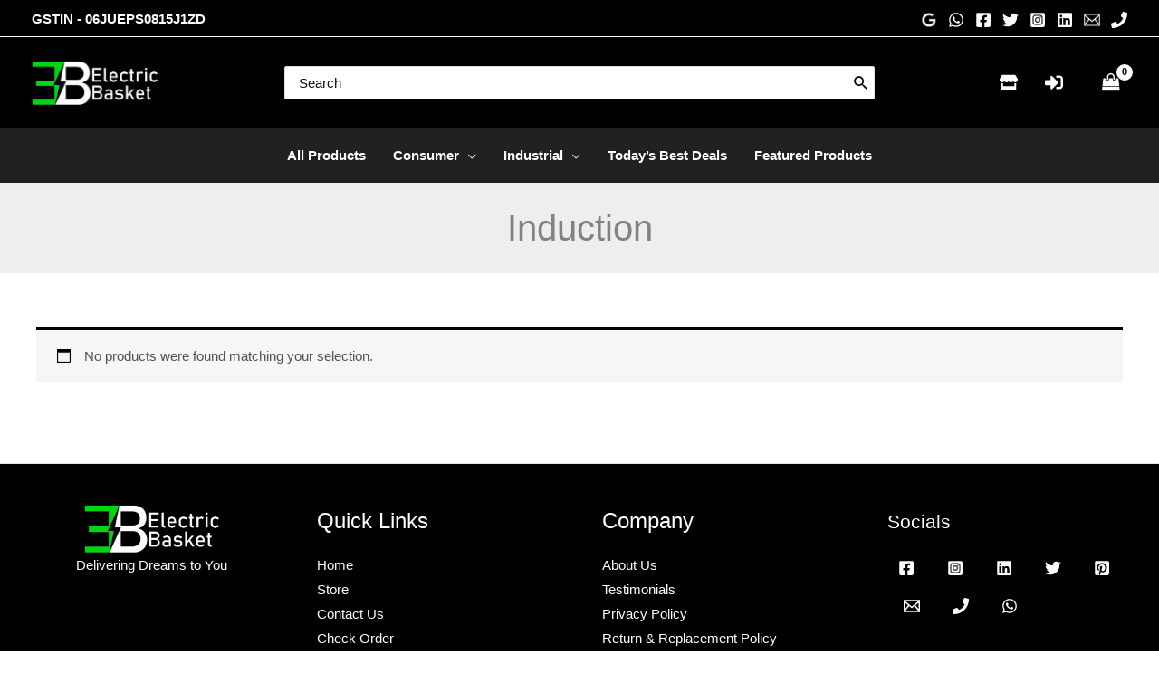

--- FILE ---
content_type: text/html; charset=UTF-8
request_url: https://electricbasket.in/product-tag/induction/
body_size: 58367
content:
<!DOCTYPE html>
<html lang="en-US">
<head>
<meta charset="UTF-8">
<meta name="viewport" content="width=device-width, initial-scale=1">
	<link rel="profile" href="https://gmpg.org/xfn/11"> 
	<link rel="preload" href="https://electricbasket.in/wp-content/astra-local-fonts/comfortaa/1Pt_g8LJRfWJmhDAuUsSQamb1W0lwk4S4Y_LDrMfIA.woff2" as="font" type="font/woff2" crossorigin><meta name='robots' content='index, follow, max-image-preview:large, max-snippet:-1, max-video-preview:-1' />
<link rel="prefetch" href="https://electricbasket.in/wp-content/plugins/woo-min-max-quantity-step-control-single/assets/js/custom.js">
<link rel="prefetch" href="https://electricbasket.in/wp-content/plugins/woo-min-max-quantity-step-control-single/assets/css/wcmmq-front.css">
<script type="7eb6ca486756a5feee0f0a9a-text/javascript">window._wca = window._wca || [];</script>
<!-- Jetpack Site Verification Tags -->
<meta name="google-site-verification" content="EXsWeVA453P6Sdg3-ZaEQBVuEOnk_eBk9YZU7oZSm3I" />
<meta name="msvalidate.01" content="05257C5941DB1D4291D22AB87DC8C11A" />

	<!-- This site is optimized with the Yoast SEO plugin v26.6 - https://yoast.com/wordpress/plugins/seo/ -->
	<title>Induction Archives - ElectricBasket</title>
	<link rel="canonical" href="https://electricbasket.in/product-tag/induction/" />
	<meta property="og:locale" content="en_US" />
	<meta property="og:type" content="article" />
	<meta property="og:title" content="Induction Archives - ElectricBasket" />
	<meta property="og:url" content="https://electricbasket.in/product-tag/induction/" />
	<meta property="og:site_name" content="ElectricBasket" />
	<meta name="twitter:card" content="summary_large_image" />
	<meta name="twitter:site" content="@electricbasket" />
	<script type="application/ld+json" class="yoast-schema-graph">{"@context":"https://schema.org","@graph":[{"@type":"CollectionPage","@id":"https://electricbasket.in/product-tag/induction/","url":"https://electricbasket.in/product-tag/induction/","name":"Induction Archives - ElectricBasket","isPartOf":{"@id":"https://electricbasket.in/#website"},"breadcrumb":{"@id":"https://electricbasket.in/product-tag/induction/#breadcrumb"},"inLanguage":"en-US"},{"@type":"BreadcrumbList","@id":"https://electricbasket.in/product-tag/induction/#breadcrumb","itemListElement":[{"@type":"ListItem","position":1,"name":"Home","item":"https://electricbasket.in/"},{"@type":"ListItem","position":2,"name":"Induction"}]},{"@type":"WebSite","@id":"https://electricbasket.in/#website","url":"https://electricbasket.in/","name":"ElectricBasket","description":"Delivering Dreams to You","publisher":{"@id":"https://electricbasket.in/#/schema/person/bcd49c69020211041c0578de38191dd0"},"potentialAction":[{"@type":"SearchAction","target":{"@type":"EntryPoint","urlTemplate":"https://electricbasket.in/?s={search_term_string}"},"query-input":{"@type":"PropertyValueSpecification","valueRequired":true,"valueName":"search_term_string"}}],"inLanguage":"en-US"},{"@type":["Person","Organization"],"@id":"https://electricbasket.in/#/schema/person/bcd49c69020211041c0578de38191dd0","name":"Manpreet Singh","image":{"@type":"ImageObject","inLanguage":"en-US","@id":"https://electricbasket.in/#/schema/person/image/","url":"https://i0.wp.com/electricbasket.in/wp-content/uploads/2023/08/EBLOGONEWGREENbigalllogomain-e1692107460518.png?fit=492%2C173&ssl=1","contentUrl":"https://i0.wp.com/electricbasket.in/wp-content/uploads/2023/08/EBLOGONEWGREENbigalllogomain-e1692107460518.png?fit=492%2C173&ssl=1","width":492,"height":173,"caption":"Manpreet Singh"},"logo":{"@id":"https://electricbasket.in/#/schema/person/image/"},"sameAs":["https://electricbasket.in","https://facebook.com/electricbasket","https://instagram.com/electricbasket","https://linkdin.com/electricbasket","https://x.com/https://twitter.com/electricbasket"]}]}</script>
	<!-- / Yoast SEO plugin. -->


<link rel='dns-prefetch' href='//cdnjs.cloudflare.com' />
<link rel='dns-prefetch' href='//apis.google.com' />
<link rel='dns-prefetch' href='//stats.wp.com' />
<link rel='dns-prefetch' href='//www.googletagmanager.com' />
<link rel='dns-prefetch' href='//use.fontawesome.com' />
<link rel='dns-prefetch' href='//fonts.googleapis.com' />
<link rel='preconnect' href='//i0.wp.com' />
<link rel='preconnect' href='//c0.wp.com' />
<link rel="alternate" type="application/rss+xml" title="ElectricBasket &raquo; Feed" href="https://electricbasket.in/feed/" />
<link rel="alternate" type="application/rss+xml" title="ElectricBasket &raquo; Comments Feed" href="https://electricbasket.in/comments/feed/" />
<link rel="alternate" type="application/rss+xml" title="ElectricBasket &raquo; Induction Tag Feed" href="https://electricbasket.in/product-tag/induction/feed/" />
<style id='wp-img-auto-sizes-contain-inline-css'>
img:is([sizes=auto i],[sizes^="auto," i]){contain-intrinsic-size:3000px 1500px}
/*# sourceURL=wp-img-auto-sizes-contain-inline-css */
</style>
<link rel='stylesheet' id='wp-block-library-css' href='https://c0.wp.com/c/6.9/wp-includes/css/dist/block-library/style.min.css' media='all' />
<link rel='stylesheet' id='astra-theme-css-css' href='https://electricbasket.in/wp-content/themes/astra/assets/css/minified/frontend.min.css?ver=4.11.18' media='all' />
<link rel='stylesheet' id='astra-google-fonts-css' href='https://electricbasket.in/wp-content/astra-local-fonts/astra-local-fonts.css?ver=4.11.18' media='all' />
<link rel='stylesheet' id='astra-theme-dynamic-css' href='https://electricbasket.in/wp-content/uploads/astra/astra-theme-dynamic-css-product_tag-2647.css?ver=1766931959' media='all' />
<link rel='stylesheet' id='xoo-aff-style-css' href='https://electricbasket.in/wp-content/plugins/easy-login-woocommerce/xoo-form-fields-fw/assets/css/xoo-aff-style.css?ver=2.1.0' media='all' />
<style id='xoo-aff-style-inline-css'>

.xoo-aff-input-group .xoo-aff-input-icon{
	background-color: #cccccc;
	color: #777777;
	max-width: 40px;
	min-width: 40px;
	border-color: #777;
	border-width: 1px;
	font-size: 14px;
}
.xoo-aff-group{
	margin-bottom: 30px;
}

.xoo-aff-group input[type="text"], .xoo-aff-group input[type="password"], .xoo-aff-group input[type="email"], .xoo-aff-group input[type="number"], .xoo-aff-group select, .xoo-aff-group select + .select2, .xoo-aff-group input[type="tel"], .xoo-aff-group input[type="file"]{
	background-color: #fff;
	color: #777;
	border-width: 1px;
	border-color: #cccccc;
	height: 50px;
}


.xoo-aff-group input[type="file"]{
	line-height: calc(50px - 13px);
}



.xoo-aff-group input[type="text"]::placeholder, .xoo-aff-group input[type="password"]::placeholder, .xoo-aff-group input[type="email"]::placeholder, .xoo-aff-group input[type="number"]::placeholder, .xoo-aff-group select::placeholder, .xoo-aff-group input[type="tel"]::placeholder, .xoo-aff-group .select2-selection__rendered, .xoo-aff-group .select2-container--default .select2-selection--single .select2-selection__rendered, .xoo-aff-group input[type="file"]::placeholder, .xoo-aff-group input::file-selector-button{
	color: #777;
}

.xoo-aff-group input[type="text"]:focus, .xoo-aff-group input[type="password"]:focus, .xoo-aff-group input[type="email"]:focus, .xoo-aff-group input[type="number"]:focus, .xoo-aff-group select:focus, .xoo-aff-group select + .select2:focus, .xoo-aff-group input[type="tel"]:focus, .xoo-aff-group input[type="file"]:focus{
	background-color: #cccccc;
	color: #000;
}

[placeholder]:focus::-webkit-input-placeholder{
	color: #000!important;
}


.xoo-aff-input-icon + input[type="text"], .xoo-aff-input-icon + input[type="password"], .xoo-aff-input-icon + input[type="email"], .xoo-aff-input-icon + input[type="number"], .xoo-aff-input-icon + select, .xoo-aff-input-icon + select + .select2,  .xoo-aff-input-icon + input[type="tel"], .xoo-aff-input-icon + input[type="file"]{
	border-bottom-left-radius: 0;
	border-top-left-radius: 0;
}


/*# sourceURL=xoo-aff-style-inline-css */
</style>
<link rel='stylesheet' id='xoo-aff-font-awesome5-css' href='https://electricbasket.in/wp-content/plugins/easy-login-woocommerce/xoo-form-fields-fw/lib/fontawesome5/css/all.min.css?ver=a3992facefeb478f23890a8cadaaa308' media='all' />
<style id='wp-emoji-styles-inline-css'>

	img.wp-smiley, img.emoji {
		display: inline !important;
		border: none !important;
		box-shadow: none !important;
		height: 1em !important;
		width: 1em !important;
		margin: 0 0.07em !important;
		vertical-align: -0.1em !important;
		background: none !important;
		padding: 0 !important;
	}
/*# sourceURL=wp-emoji-styles-inline-css */
</style>
<style id='getwooplugins-attribute-filter-style-inline-css'>
/*!
 * Variation Swatches for WooCommerce - PRO
 *
 * Author: Emran Ahmed ( emran.bd.08@gmail.com )
 * Date: 11/11/2025, 05:36:05 pm
 * Released under the GPLv3 license.
 */
.storepress-search-list-wrapper{display:flex;flex-direction:column;gap:1px}.storepress-components-search-control{margin-bottom:0!important;position:relative}.storepress-components-search-control input[type=search].storepress-components-search-control__input{border:1px solid #949494;border-radius:2px;box-shadow:0 0 0 transparent;font-family:-apple-system,BlinkMacSystemFont,Segoe UI,Roboto,Oxygen-Sans,Ubuntu,Cantarell,Helvetica Neue,sans-serif;padding:6px 8px;transition:box-shadow .1s linear}@media(prefers-reduced-motion:reduce){.storepress-components-search-control input[type=search].storepress-components-search-control__input{transition-delay:0s;transition-duration:0s}}.storepress-components-search-control input[type=search].storepress-components-search-control__input{line-height:normal}@media(min-width:600px){.storepress-components-search-control input[type=search].storepress-components-search-control__input{font-size:13px;line-height:normal}}.storepress-components-search-control input[type=search].storepress-components-search-control__input:focus{border-color:var(--wp-admin-theme-color);box-shadow:0 0 0 .5px var(--wp-admin-theme-color);outline:2px solid transparent}.storepress-components-search-control input[type=search].storepress-components-search-control__input::-webkit-input-placeholder{color:rgba(30,30,30,.62)}.storepress-components-search-control input[type=search].storepress-components-search-control__input::-moz-placeholder{color:rgba(30,30,30,.62);opacity:1}.storepress-components-search-control input[type=search].storepress-components-search-control__input:-ms-input-placeholder{color:rgba(30,30,30,.62)}.storepress-components-search-control input[type=search].storepress-components-search-control__input{background:#f0f0f0;border:none;display:block;font-size:16px;height:48px;margin-left:0;margin-right:0;padding:16px 48px 16px 16px;width:100%}@media(min-width:600px){.storepress-components-search-control input[type=search].storepress-components-search-control__input{font-size:13px}}.storepress-components-search-control input[type=search].storepress-components-search-control__input:focus{background:#fff;box-shadow:inset 0 0 0 var(--wp-admin-border-width-focus) var(--wp-components-color-accent,var(--wp-admin-theme-color,#3858e9))}.storepress-components-search-control input[type=search].storepress-components-search-control__input::-moz-placeholder{color:#757575}.storepress-components-search-control input[type=search].storepress-components-search-control__input::placeholder{color:#757575}.storepress-components-search-control input[type=search].storepress-components-search-control__input::-webkit-search-cancel-button,.storepress-components-search-control input[type=search].storepress-components-search-control__input::-webkit-search-decoration,.storepress-components-search-control input[type=search].storepress-components-search-control__input::-webkit-search-results-button,.storepress-components-search-control input[type=search].storepress-components-search-control__input::-webkit-search-results-decoration{-webkit-appearance:none}.storepress-components-search-control__icon{align-items:center;bottom:0;display:flex;justify-content:center;position:absolute;right:12px;top:0;width:24px}.storepress-components-search-control__icon>svg{margin:8px 0}.storepress-components-search-control__input-wrapper{position:relative}.storepress-search-list-search-result-wrapper{border:1px solid #f0f0f0}.storepress-search-list-search-result-wrapper li,.storepress-search-list-search-result-wrapper ul{list-style:none;margin:0;padding:0}.storepress-search-list-search-result-wrapper ul{border:1px solid #f0f0f0;max-height:40vh;overflow:auto}.storepress-search-list-search-result-wrapper li{align-items:center;border-bottom:1px solid #f0f0f0;color:#2f2f2f;display:flex;font-family:-apple-system,BlinkMacSystemFont,Segoe UI,Roboto,Oxygen-Sans,Ubuntu,Cantarell,Helvetica Neue,sans-serif;font-size:13px;gap:5px;padding:8px}.storepress-search-list-search-result-wrapper li.selected,.storepress-search-list-search-result-wrapper li:hover{background-color:#f0f0f0}.storepress-search-list-search-result-wrapper li:last-child{border-bottom:none}.storepress-search-list-search-result-wrapper li input{height:20px;margin:0;padding:0;width:20px}.storepress-search-list-search-result-wrapper li input[type=radio]{-webkit-appearance:auto;box-shadow:none}.storepress-search-list-search-result-wrapper li input[type=radio]:before{display:none}.storepress-search-list-search-result-wrapper li .storepress-search-list-search-result-item{background-color:#fff}.storepress-search-list-search-result-wrapper li .storepress-search-list-search-result-item__label{cursor:pointer}.storepress-search-list-search-result-wrapper li .storepress-search-list-search-result-item__title{box-sizing:content-box;height:20px;padding:4px}.storepress-search-list-search-result-wrapper li .storepress-search-list-search-result-item__meta{background-color:#ddd;border-radius:5px;padding:4px}
.wp-block-getwooplugins-attribute-filter .filter-items{display:flex;flex-direction:column;float:none!important;gap:10px;margin:0;padding:0}.wp-block-getwooplugins-attribute-filter .filter-items li{list-style:none}.wp-block-getwooplugins-attribute-filter .filter-items.enabled-filter-display-limit-mode .filter-item:not(.selected):nth-child(n+10){display:none!important}.wp-block-getwooplugins-attribute-filter .filter-items.enabled-filter-display-limit-mode .filter-item-more{align-self:flex-end;display:flex}.wp-block-getwooplugins-attribute-filter.is-style-button .filter-items.enabled-filter-display-limit-mode .filter-item-more{align-items:center;align-self:auto}.wp-block-getwooplugins-attribute-filter .filter-item-more{display:none}.wp-block-getwooplugins-attribute-filter .filter-item{align-items:center;display:flex;flex-direction:row;gap:10px;justify-content:space-between}.wp-block-getwooplugins-attribute-filter .filter-item .item{border:2px solid #fff;box-shadow:var(--wvs-item-box-shadow,0 0 0 1px #a8a8a8);box-sizing:border-box;display:block;height:100%;transition:box-shadow .2s ease;width:100%}.wp-block-getwooplugins-attribute-filter .filter-item .item:hover{box-shadow:var(--wvs-hover-item-box-shadow,0 0 0 3px #ddd)}.wp-block-getwooplugins-attribute-filter .filter-item .text{display:inline-block;font-size:.875em}.wp-block-getwooplugins-attribute-filter .filter-item.style-squared .count,.wp-block-getwooplugins-attribute-filter .filter-item.style-squared .item{border-radius:3px}.wp-block-getwooplugins-attribute-filter .filter-item.style-rounded .item{border-radius:100%}.wp-block-getwooplugins-attribute-filter .filter-item.style-rounded .count{border-radius:12px}.wp-block-getwooplugins-attribute-filter .filter-item-wrapper{align-items:center;display:flex;gap:10px}.wp-block-getwooplugins-attribute-filter .filter-item-contents{display:flex;height:var(--wvs-archive-product-item-height,30px);justify-content:center;position:relative;width:var(--wvs-archive-product-item-width,30px)}.wp-block-getwooplugins-attribute-filter .filter-item .count{border:1px solid rgba(0,0,0,.102);color:#000;font-size:12px;line-height:10px;min-width:10px;padding:5px;text-align:center}.wp-block-getwooplugins-attribute-filter .filter-item-inner{width:100%}.wp-block-getwooplugins-attribute-filter .filter-item.selected{order:-1}.wp-block-getwooplugins-attribute-filter .filter-item.selected .item{box-shadow:var(--wvs-selected-item-box-shadow,0 0 0 2px #000)}.wp-block-getwooplugins-attribute-filter .filter-item.selected .filter-item-inner:before{background-image:var(--wvs-tick);background-position:50%;background-repeat:no-repeat;background-size:60%;content:" ";display:block;height:100%;position:absolute;width:100%}.wp-block-getwooplugins-attribute-filter .filter-item.selected .count{background:#000;border:1px solid #000;color:#fff}.wp-block-getwooplugins-attribute-filter.is-style-button .filter-items{flex-direction:row;flex-wrap:wrap}.wp-block-getwooplugins-attribute-filter.is-style-button .filter-item{border:1px solid rgba(0,0,0,.102);border-radius:3px;margin:0;padding:5px 8px 5px 5px}.wp-block-getwooplugins-attribute-filter.is-style-button .filter-item.style-rounded{border-radius:40px}.wp-block-getwooplugins-attribute-filter.is-style-button .filter-item.selected{border:1px solid #000}

/*# sourceURL=https://electricbasket.in/wp-content/plugins/woo-variation-swatches-pro/build/attribute-filter/style-index.css */
</style>
<style id='font-awesome-svg-styles-default-inline-css'>
.svg-inline--fa {
  display: inline-block;
  height: 1em;
  overflow: visible;
  vertical-align: -.125em;
}
/*# sourceURL=font-awesome-svg-styles-default-inline-css */
</style>
<link rel='stylesheet' id='font-awesome-svg-styles-css' href='https://electricbasket.in/wp-content/uploads/font-awesome/v5.14.0/css/svg-with-js.css' media='all' />
<style id='font-awesome-svg-styles-inline-css'>
   .wp-block-font-awesome-icon svg::before,
   .wp-rich-text-font-awesome-icon svg::before {content: unset;}
/*# sourceURL=font-awesome-svg-styles-inline-css */
</style>
<link rel='stylesheet' id='cr-frontend-css-css' href='https://electricbasket.in/wp-content/plugins/customer-reviews-woocommerce/css/frontend.css?ver=5.94.0' media='all' />
<link rel='stylesheet' id='cr-badges-css-css' href='https://electricbasket.in/wp-content/plugins/customer-reviews-woocommerce/css/badges.css?ver=5.94.0' media='all' />
<style id='global-styles-inline-css'>
:root{--wp--preset--aspect-ratio--square: 1;--wp--preset--aspect-ratio--4-3: 4/3;--wp--preset--aspect-ratio--3-4: 3/4;--wp--preset--aspect-ratio--3-2: 3/2;--wp--preset--aspect-ratio--2-3: 2/3;--wp--preset--aspect-ratio--16-9: 16/9;--wp--preset--aspect-ratio--9-16: 9/16;--wp--preset--color--black: #000000;--wp--preset--color--cyan-bluish-gray: #abb8c3;--wp--preset--color--white: #ffffff;--wp--preset--color--pale-pink: #f78da7;--wp--preset--color--vivid-red: #cf2e2e;--wp--preset--color--luminous-vivid-orange: #ff6900;--wp--preset--color--luminous-vivid-amber: #fcb900;--wp--preset--color--light-green-cyan: #7bdcb5;--wp--preset--color--vivid-green-cyan: #00d084;--wp--preset--color--pale-cyan-blue: #8ed1fc;--wp--preset--color--vivid-cyan-blue: #0693e3;--wp--preset--color--vivid-purple: #9b51e0;--wp--preset--color--ast-global-color-0: var(--ast-global-color-0);--wp--preset--color--ast-global-color-1: var(--ast-global-color-1);--wp--preset--color--ast-global-color-2: var(--ast-global-color-2);--wp--preset--color--ast-global-color-3: var(--ast-global-color-3);--wp--preset--color--ast-global-color-4: var(--ast-global-color-4);--wp--preset--color--ast-global-color-5: var(--ast-global-color-5);--wp--preset--color--ast-global-color-6: var(--ast-global-color-6);--wp--preset--color--ast-global-color-7: var(--ast-global-color-7);--wp--preset--color--ast-global-color-8: var(--ast-global-color-8);--wp--preset--gradient--vivid-cyan-blue-to-vivid-purple: linear-gradient(135deg,rgb(6,147,227) 0%,rgb(155,81,224) 100%);--wp--preset--gradient--light-green-cyan-to-vivid-green-cyan: linear-gradient(135deg,rgb(122,220,180) 0%,rgb(0,208,130) 100%);--wp--preset--gradient--luminous-vivid-amber-to-luminous-vivid-orange: linear-gradient(135deg,rgb(252,185,0) 0%,rgb(255,105,0) 100%);--wp--preset--gradient--luminous-vivid-orange-to-vivid-red: linear-gradient(135deg,rgb(255,105,0) 0%,rgb(207,46,46) 100%);--wp--preset--gradient--very-light-gray-to-cyan-bluish-gray: linear-gradient(135deg,rgb(238,238,238) 0%,rgb(169,184,195) 100%);--wp--preset--gradient--cool-to-warm-spectrum: linear-gradient(135deg,rgb(74,234,220) 0%,rgb(151,120,209) 20%,rgb(207,42,186) 40%,rgb(238,44,130) 60%,rgb(251,105,98) 80%,rgb(254,248,76) 100%);--wp--preset--gradient--blush-light-purple: linear-gradient(135deg,rgb(255,206,236) 0%,rgb(152,150,240) 100%);--wp--preset--gradient--blush-bordeaux: linear-gradient(135deg,rgb(254,205,165) 0%,rgb(254,45,45) 50%,rgb(107,0,62) 100%);--wp--preset--gradient--luminous-dusk: linear-gradient(135deg,rgb(255,203,112) 0%,rgb(199,81,192) 50%,rgb(65,88,208) 100%);--wp--preset--gradient--pale-ocean: linear-gradient(135deg,rgb(255,245,203) 0%,rgb(182,227,212) 50%,rgb(51,167,181) 100%);--wp--preset--gradient--electric-grass: linear-gradient(135deg,rgb(202,248,128) 0%,rgb(113,206,126) 100%);--wp--preset--gradient--midnight: linear-gradient(135deg,rgb(2,3,129) 0%,rgb(40,116,252) 100%);--wp--preset--font-size--small: 13px;--wp--preset--font-size--medium: 20px;--wp--preset--font-size--large: 36px;--wp--preset--font-size--x-large: 42px;--wp--preset--spacing--20: 0.44rem;--wp--preset--spacing--30: 0.67rem;--wp--preset--spacing--40: 1rem;--wp--preset--spacing--50: 1.5rem;--wp--preset--spacing--60: 2.25rem;--wp--preset--spacing--70: 3.38rem;--wp--preset--spacing--80: 5.06rem;--wp--preset--shadow--natural: 6px 6px 9px rgba(0, 0, 0, 0.2);--wp--preset--shadow--deep: 12px 12px 50px rgba(0, 0, 0, 0.4);--wp--preset--shadow--sharp: 6px 6px 0px rgba(0, 0, 0, 0.2);--wp--preset--shadow--outlined: 6px 6px 0px -3px rgb(255, 255, 255), 6px 6px rgb(0, 0, 0);--wp--preset--shadow--crisp: 6px 6px 0px rgb(0, 0, 0);}:root { --wp--style--global--content-size: var(--wp--custom--ast-content-width-size);--wp--style--global--wide-size: var(--wp--custom--ast-wide-width-size); }:where(body) { margin: 0; }.wp-site-blocks > .alignleft { float: left; margin-right: 2em; }.wp-site-blocks > .alignright { float: right; margin-left: 2em; }.wp-site-blocks > .aligncenter { justify-content: center; margin-left: auto; margin-right: auto; }:where(.wp-site-blocks) > * { margin-block-start: 24px; margin-block-end: 0; }:where(.wp-site-blocks) > :first-child { margin-block-start: 0; }:where(.wp-site-blocks) > :last-child { margin-block-end: 0; }:root { --wp--style--block-gap: 24px; }:root :where(.is-layout-flow) > :first-child{margin-block-start: 0;}:root :where(.is-layout-flow) > :last-child{margin-block-end: 0;}:root :where(.is-layout-flow) > *{margin-block-start: 24px;margin-block-end: 0;}:root :where(.is-layout-constrained) > :first-child{margin-block-start: 0;}:root :where(.is-layout-constrained) > :last-child{margin-block-end: 0;}:root :where(.is-layout-constrained) > *{margin-block-start: 24px;margin-block-end: 0;}:root :where(.is-layout-flex){gap: 24px;}:root :where(.is-layout-grid){gap: 24px;}.is-layout-flow > .alignleft{float: left;margin-inline-start: 0;margin-inline-end: 2em;}.is-layout-flow > .alignright{float: right;margin-inline-start: 2em;margin-inline-end: 0;}.is-layout-flow > .aligncenter{margin-left: auto !important;margin-right: auto !important;}.is-layout-constrained > .alignleft{float: left;margin-inline-start: 0;margin-inline-end: 2em;}.is-layout-constrained > .alignright{float: right;margin-inline-start: 2em;margin-inline-end: 0;}.is-layout-constrained > .aligncenter{margin-left: auto !important;margin-right: auto !important;}.is-layout-constrained > :where(:not(.alignleft):not(.alignright):not(.alignfull)){max-width: var(--wp--style--global--content-size);margin-left: auto !important;margin-right: auto !important;}.is-layout-constrained > .alignwide{max-width: var(--wp--style--global--wide-size);}body .is-layout-flex{display: flex;}.is-layout-flex{flex-wrap: wrap;align-items: center;}.is-layout-flex > :is(*, div){margin: 0;}body .is-layout-grid{display: grid;}.is-layout-grid > :is(*, div){margin: 0;}body{padding-top: 0px;padding-right: 0px;padding-bottom: 0px;padding-left: 0px;}a:where(:not(.wp-element-button)){text-decoration: none;}:root :where(.wp-element-button, .wp-block-button__link){background-color: #32373c;border-width: 0;color: #fff;font-family: inherit;font-size: inherit;font-style: inherit;font-weight: inherit;letter-spacing: inherit;line-height: inherit;padding-top: calc(0.667em + 2px);padding-right: calc(1.333em + 2px);padding-bottom: calc(0.667em + 2px);padding-left: calc(1.333em + 2px);text-decoration: none;text-transform: inherit;}.has-black-color{color: var(--wp--preset--color--black) !important;}.has-cyan-bluish-gray-color{color: var(--wp--preset--color--cyan-bluish-gray) !important;}.has-white-color{color: var(--wp--preset--color--white) !important;}.has-pale-pink-color{color: var(--wp--preset--color--pale-pink) !important;}.has-vivid-red-color{color: var(--wp--preset--color--vivid-red) !important;}.has-luminous-vivid-orange-color{color: var(--wp--preset--color--luminous-vivid-orange) !important;}.has-luminous-vivid-amber-color{color: var(--wp--preset--color--luminous-vivid-amber) !important;}.has-light-green-cyan-color{color: var(--wp--preset--color--light-green-cyan) !important;}.has-vivid-green-cyan-color{color: var(--wp--preset--color--vivid-green-cyan) !important;}.has-pale-cyan-blue-color{color: var(--wp--preset--color--pale-cyan-blue) !important;}.has-vivid-cyan-blue-color{color: var(--wp--preset--color--vivid-cyan-blue) !important;}.has-vivid-purple-color{color: var(--wp--preset--color--vivid-purple) !important;}.has-ast-global-color-0-color{color: var(--wp--preset--color--ast-global-color-0) !important;}.has-ast-global-color-1-color{color: var(--wp--preset--color--ast-global-color-1) !important;}.has-ast-global-color-2-color{color: var(--wp--preset--color--ast-global-color-2) !important;}.has-ast-global-color-3-color{color: var(--wp--preset--color--ast-global-color-3) !important;}.has-ast-global-color-4-color{color: var(--wp--preset--color--ast-global-color-4) !important;}.has-ast-global-color-5-color{color: var(--wp--preset--color--ast-global-color-5) !important;}.has-ast-global-color-6-color{color: var(--wp--preset--color--ast-global-color-6) !important;}.has-ast-global-color-7-color{color: var(--wp--preset--color--ast-global-color-7) !important;}.has-ast-global-color-8-color{color: var(--wp--preset--color--ast-global-color-8) !important;}.has-black-background-color{background-color: var(--wp--preset--color--black) !important;}.has-cyan-bluish-gray-background-color{background-color: var(--wp--preset--color--cyan-bluish-gray) !important;}.has-white-background-color{background-color: var(--wp--preset--color--white) !important;}.has-pale-pink-background-color{background-color: var(--wp--preset--color--pale-pink) !important;}.has-vivid-red-background-color{background-color: var(--wp--preset--color--vivid-red) !important;}.has-luminous-vivid-orange-background-color{background-color: var(--wp--preset--color--luminous-vivid-orange) !important;}.has-luminous-vivid-amber-background-color{background-color: var(--wp--preset--color--luminous-vivid-amber) !important;}.has-light-green-cyan-background-color{background-color: var(--wp--preset--color--light-green-cyan) !important;}.has-vivid-green-cyan-background-color{background-color: var(--wp--preset--color--vivid-green-cyan) !important;}.has-pale-cyan-blue-background-color{background-color: var(--wp--preset--color--pale-cyan-blue) !important;}.has-vivid-cyan-blue-background-color{background-color: var(--wp--preset--color--vivid-cyan-blue) !important;}.has-vivid-purple-background-color{background-color: var(--wp--preset--color--vivid-purple) !important;}.has-ast-global-color-0-background-color{background-color: var(--wp--preset--color--ast-global-color-0) !important;}.has-ast-global-color-1-background-color{background-color: var(--wp--preset--color--ast-global-color-1) !important;}.has-ast-global-color-2-background-color{background-color: var(--wp--preset--color--ast-global-color-2) !important;}.has-ast-global-color-3-background-color{background-color: var(--wp--preset--color--ast-global-color-3) !important;}.has-ast-global-color-4-background-color{background-color: var(--wp--preset--color--ast-global-color-4) !important;}.has-ast-global-color-5-background-color{background-color: var(--wp--preset--color--ast-global-color-5) !important;}.has-ast-global-color-6-background-color{background-color: var(--wp--preset--color--ast-global-color-6) !important;}.has-ast-global-color-7-background-color{background-color: var(--wp--preset--color--ast-global-color-7) !important;}.has-ast-global-color-8-background-color{background-color: var(--wp--preset--color--ast-global-color-8) !important;}.has-black-border-color{border-color: var(--wp--preset--color--black) !important;}.has-cyan-bluish-gray-border-color{border-color: var(--wp--preset--color--cyan-bluish-gray) !important;}.has-white-border-color{border-color: var(--wp--preset--color--white) !important;}.has-pale-pink-border-color{border-color: var(--wp--preset--color--pale-pink) !important;}.has-vivid-red-border-color{border-color: var(--wp--preset--color--vivid-red) !important;}.has-luminous-vivid-orange-border-color{border-color: var(--wp--preset--color--luminous-vivid-orange) !important;}.has-luminous-vivid-amber-border-color{border-color: var(--wp--preset--color--luminous-vivid-amber) !important;}.has-light-green-cyan-border-color{border-color: var(--wp--preset--color--light-green-cyan) !important;}.has-vivid-green-cyan-border-color{border-color: var(--wp--preset--color--vivid-green-cyan) !important;}.has-pale-cyan-blue-border-color{border-color: var(--wp--preset--color--pale-cyan-blue) !important;}.has-vivid-cyan-blue-border-color{border-color: var(--wp--preset--color--vivid-cyan-blue) !important;}.has-vivid-purple-border-color{border-color: var(--wp--preset--color--vivid-purple) !important;}.has-ast-global-color-0-border-color{border-color: var(--wp--preset--color--ast-global-color-0) !important;}.has-ast-global-color-1-border-color{border-color: var(--wp--preset--color--ast-global-color-1) !important;}.has-ast-global-color-2-border-color{border-color: var(--wp--preset--color--ast-global-color-2) !important;}.has-ast-global-color-3-border-color{border-color: var(--wp--preset--color--ast-global-color-3) !important;}.has-ast-global-color-4-border-color{border-color: var(--wp--preset--color--ast-global-color-4) !important;}.has-ast-global-color-5-border-color{border-color: var(--wp--preset--color--ast-global-color-5) !important;}.has-ast-global-color-6-border-color{border-color: var(--wp--preset--color--ast-global-color-6) !important;}.has-ast-global-color-7-border-color{border-color: var(--wp--preset--color--ast-global-color-7) !important;}.has-ast-global-color-8-border-color{border-color: var(--wp--preset--color--ast-global-color-8) !important;}.has-vivid-cyan-blue-to-vivid-purple-gradient-background{background: var(--wp--preset--gradient--vivid-cyan-blue-to-vivid-purple) !important;}.has-light-green-cyan-to-vivid-green-cyan-gradient-background{background: var(--wp--preset--gradient--light-green-cyan-to-vivid-green-cyan) !important;}.has-luminous-vivid-amber-to-luminous-vivid-orange-gradient-background{background: var(--wp--preset--gradient--luminous-vivid-amber-to-luminous-vivid-orange) !important;}.has-luminous-vivid-orange-to-vivid-red-gradient-background{background: var(--wp--preset--gradient--luminous-vivid-orange-to-vivid-red) !important;}.has-very-light-gray-to-cyan-bluish-gray-gradient-background{background: var(--wp--preset--gradient--very-light-gray-to-cyan-bluish-gray) !important;}.has-cool-to-warm-spectrum-gradient-background{background: var(--wp--preset--gradient--cool-to-warm-spectrum) !important;}.has-blush-light-purple-gradient-background{background: var(--wp--preset--gradient--blush-light-purple) !important;}.has-blush-bordeaux-gradient-background{background: var(--wp--preset--gradient--blush-bordeaux) !important;}.has-luminous-dusk-gradient-background{background: var(--wp--preset--gradient--luminous-dusk) !important;}.has-pale-ocean-gradient-background{background: var(--wp--preset--gradient--pale-ocean) !important;}.has-electric-grass-gradient-background{background: var(--wp--preset--gradient--electric-grass) !important;}.has-midnight-gradient-background{background: var(--wp--preset--gradient--midnight) !important;}.has-small-font-size{font-size: var(--wp--preset--font-size--small) !important;}.has-medium-font-size{font-size: var(--wp--preset--font-size--medium) !important;}.has-large-font-size{font-size: var(--wp--preset--font-size--large) !important;}.has-x-large-font-size{font-size: var(--wp--preset--font-size--x-large) !important;}
:root :where(.wp-block-pullquote){font-size: 1.5em;line-height: 1.6;}
/*# sourceURL=global-styles-inline-css */
</style>
<link rel='stylesheet' id='wpa-css-css' href='https://electricbasket.in/wp-content/plugins/honeypot/includes/css/wpa.css?ver=2.3.04' media='all' />
<link rel='stylesheet' id='woof-css' href='https://electricbasket.in/wp-content/plugins/woocommerce-products-filter/css/front.css?ver=2.2.9.4' media='all' />
<style id='woof-inline-css'>

.woof_products_top_panel li span, .woof_products_top_panel2 li span{background: url(https://electricbasket.in/wp-content/plugins/woocommerce-products-filter/img/delete.png);background-size: 14px 14px;background-repeat: no-repeat;background-position: right;}
.woof_edit_view{
                    display: none;
                }

/*# sourceURL=woof-inline-css */
</style>
<link rel='stylesheet' id='plainoverlay-css' href='https://electricbasket.in/wp-content/plugins/woocommerce-products-filter/css/plainoverlay.css?ver=2.2.9.4' media='all' />
<link rel='stylesheet' id='icheck-jquery-color-css' href='https://electricbasket.in/wp-content/plugins/woocommerce-products-filter/js/icheck/skins/flat/green.css?ver=2.2.9.4' media='all' />
<link rel='stylesheet' id='woocommerce-layout-css' href='https://electricbasket.in/wp-content/themes/astra/assets/css/minified/compatibility/woocommerce/woocommerce-layout.min.css?ver=4.11.18' media='all' />
<style id='woocommerce-layout-inline-css'>

	.infinite-scroll .woocommerce-pagination {
		display: none;
	}
/*# sourceURL=woocommerce-layout-inline-css */
</style>
<link rel='stylesheet' id='woocommerce-smallscreen-css' href='https://electricbasket.in/wp-content/themes/astra/assets/css/minified/compatibility/woocommerce/woocommerce-smallscreen.min.css?ver=4.11.18' media='only screen and (max-width: 921px)' />
<link rel='stylesheet' id='woocommerce-general-css' href='https://electricbasket.in/wp-content/themes/astra/assets/css/minified/compatibility/woocommerce/woocommerce.min.css?ver=4.11.18' media='all' />
<style id='woocommerce-general-inline-css'>

					.woocommerce-js a.button, .woocommerce button.button, .woocommerce input.button, .woocommerce #respond input#submit {
						font-size: 100%;
						line-height: 1;
						text-decoration: none;
						overflow: visible;
						padding: 0.5em 0.75em;
						font-weight: 700;
						border-radius: 3px;
						color: $secondarytext;
						background-color: $secondary;
						border: 0;
					}
					.woocommerce-js a.button:hover, .woocommerce button.button:hover, .woocommerce input.button:hover, .woocommerce #respond input#submit:hover {
						background-color: #dad8da;
						background-image: none;
						color: #515151;
					}
				#customer_details h3:not(.elementor-widget-woocommerce-checkout-page h3){font-size:1.2rem;padding:20px 0 14px;margin:0 0 20px;border-bottom:1px solid var(--ast-border-color);font-weight:700;}form #order_review_heading:not(.elementor-widget-woocommerce-checkout-page #order_review_heading){border-width:2px 2px 0 2px;border-style:solid;font-size:1.2rem;margin:0;padding:1.5em 1.5em 1em;border-color:var(--ast-border-color);font-weight:700;}.woocommerce-Address h3, .cart-collaterals h2{font-size:1.2rem;padding:.7em 1em;}.woocommerce-cart .cart-collaterals .cart_totals>h2{font-weight:700;}form #order_review:not(.elementor-widget-woocommerce-checkout-page #order_review){padding:0 2em;border-width:0 2px 2px;border-style:solid;border-color:var(--ast-border-color);}ul#shipping_method li:not(.elementor-widget-woocommerce-cart #shipping_method li){margin:0;padding:0.25em 0 0.25em 22px;text-indent:-22px;list-style:none outside;}.woocommerce span.onsale, .wc-block-grid__product .wc-block-grid__product-onsale{background-color:#54595f;color:#ffffff;}.woocommerce-message, .woocommerce-info{border-top-color:#000000;}.woocommerce-message::before,.woocommerce-info::before{color:#000000;}.woocommerce ul.products li.product .price, .woocommerce div.product p.price, .woocommerce div.product span.price, .widget_layered_nav_filters ul li.chosen a, .woocommerce-page ul.products li.product .ast-woo-product-category, .wc-layered-nav-rating a{color:#333333;}.woocommerce nav.woocommerce-pagination ul,.woocommerce nav.woocommerce-pagination ul li{border-color:#000000;}.woocommerce nav.woocommerce-pagination ul li a:focus, .woocommerce nav.woocommerce-pagination ul li a:hover, .woocommerce nav.woocommerce-pagination ul li span.current{background:#000000;color:#000000;}.woocommerce-MyAccount-navigation-link.is-active a{color:#2ed241;}.woocommerce .widget_price_filter .ui-slider .ui-slider-range, .woocommerce .widget_price_filter .ui-slider .ui-slider-handle{background-color:#000000;}.woocommerce .star-rating, .woocommerce .comment-form-rating .stars a, .woocommerce .star-rating::before{color:var(--ast-global-color-3);}.woocommerce div.product .woocommerce-tabs ul.tabs li.active:before,  .woocommerce div.ast-product-tabs-layout-vertical .woocommerce-tabs ul.tabs li:hover::before{background:#000000;}.woocommerce .woocommerce-cart-form button[name="update_cart"]:disabled{color:#000000;}.woocommerce #content table.cart .button[name="apply_coupon"], .woocommerce-page #content table.cart .button[name="apply_coupon"]{padding:10px 40px;}.woocommerce table.cart td.actions .button, .woocommerce #content table.cart td.actions .button, .woocommerce-page table.cart td.actions .button, .woocommerce-page #content table.cart td.actions .button{line-height:1;border-width:1px;border-style:solid;}.woocommerce ul.products li.product .button, .woocommerce-page ul.products li.product .button{line-height:1.3;}.woocommerce-js a.button, .woocommerce button.button, .woocommerce .woocommerce-message a.button, .woocommerce #respond input#submit.alt, .woocommerce-js a.button.alt, .woocommerce button.button.alt, .woocommerce input.button.alt, .woocommerce input.button,.woocommerce input.button:disabled, .woocommerce input.button:disabled[disabled], .woocommerce input.button:disabled:hover, .woocommerce input.button:disabled[disabled]:hover, .woocommerce #respond input#submit, .woocommerce button.button.alt.disabled, .wc-block-grid__products .wc-block-grid__product .wp-block-button__link, .wc-block-grid__product-onsale{color:#000000;border-color:#ededed;background-color:#ededed;}.woocommerce-js a.button:hover, .woocommerce button.button:hover, .woocommerce .woocommerce-message a.button:hover,.woocommerce #respond input#submit:hover,.woocommerce #respond input#submit.alt:hover, .woocommerce-js a.button.alt:hover, .woocommerce button.button.alt:hover, .woocommerce input.button.alt:hover, .woocommerce input.button:hover, .woocommerce button.button.alt.disabled:hover, .wc-block-grid__products .wc-block-grid__product .wp-block-button__link:hover{color:#ffffff;border-color:#2ed241;background-color:#2ed241;}.woocommerce-js a.button, .woocommerce button.button, .woocommerce .woocommerce-message a.button, .woocommerce #respond input#submit.alt, .woocommerce-js a.button.alt, .woocommerce button.button.alt, .woocommerce input.button.alt, .woocommerce input.button,.woocommerce-cart table.cart td.actions .button, .woocommerce form.checkout_coupon .button, .woocommerce #respond input#submit, .wc-block-grid__products .wc-block-grid__product .wp-block-button__link{border-top-left-radius:3px;border-top-right-radius:3px;border-bottom-right-radius:3px;border-bottom-left-radius:3px;padding-top:10px;padding-right:20px;padding-bottom:10px;padding-left:20px;}.woocommerce ul.products li.product a, .woocommerce-js a.button:hover, .woocommerce button.button:hover, .woocommerce input.button:hover, .woocommerce #respond input#submit:hover{text-decoration:none;}.woocommerce .up-sells h2, .woocommerce .related.products h2, .woocommerce .woocommerce-tabs h2{font-size:1.5rem;}.woocommerce h2, .woocommerce-account h2{font-size:1.625rem;}.woocommerce ul.product-categories > li ul li:before{content:"\e900";padding:0 5px 0 5px;display:inline-block;font-family:Astra;transform:rotate(-90deg);font-size:0.7rem;}.ast-site-header-cart i.astra-icon:before{font-family:Astra;}.ast-icon-shopping-cart:before{content:"\f07a";}.ast-icon-shopping-bag:before{content:"\f290";}.ast-icon-shopping-basket:before{content:"\f291";}.ast-icon-shopping-cart svg{height:.82em;}.ast-icon-shopping-bag svg{height:1em;width:1em;}.ast-icon-shopping-basket svg{height:1.15em;width:1.2em;}.ast-site-header-cart.ast-menu-cart-outline .ast-addon-cart-wrap, .ast-site-header-cart.ast-menu-cart-fill .ast-addon-cart-wrap {line-height:1;}.ast-site-header-cart.ast-menu-cart-fill i.astra-icon{ font-size:1.1em;}li.woocommerce-custom-menu-item .ast-site-header-cart i.astra-icon:after{ padding-left:2px;}.ast-hfb-header .ast-addon-cart-wrap{ padding:0.4em;}.ast-header-break-point.ast-header-custom-item-outside .ast-woo-header-cart-info-wrap{ display:none;}.ast-site-header-cart i.astra-icon:after{ background:#54595f;}@media (min-width:545px) and (max-width:921px){.woocommerce.tablet-columns-6 ul.products li.product, .woocommerce-page.tablet-columns-6 ul.products li.product{width:calc(16.66% - 16.66px);}.woocommerce.tablet-columns-5 ul.products li.product, .woocommerce-page.tablet-columns-5 ul.products li.product{width:calc(20% - 16px);}.woocommerce.tablet-columns-4 ul.products li.product, .woocommerce-page.tablet-columns-4 ul.products li.product{width:calc(25% - 15px);}.woocommerce.tablet-columns-3 ul.products li.product, .woocommerce-page.tablet-columns-3 ul.products li.product{width:calc(33.33% - 14px);}.woocommerce.tablet-columns-2 ul.products li.product, .woocommerce-page.tablet-columns-2 ul.products li.product{width:calc(50% - 10px);}.woocommerce.tablet-columns-1 ul.products li.product, .woocommerce-page.tablet-columns-1 ul.products li.product{width:100%;}.woocommerce div.product .related.products ul.products li.product{width:calc(33.33% - 14px);}}@media (min-width:545px) and (max-width:921px){.woocommerce[class*="columns-"].columns-3 > ul.products li.product, .woocommerce[class*="columns-"].columns-4 > ul.products li.product, .woocommerce[class*="columns-"].columns-5 > ul.products li.product, .woocommerce[class*="columns-"].columns-6 > ul.products li.product{width:calc(33.33% - 14px);margin-right:20px;}.woocommerce[class*="columns-"].columns-3 > ul.products li.product:nth-child(3n), .woocommerce[class*="columns-"].columns-4 > ul.products li.product:nth-child(3n), .woocommerce[class*="columns-"].columns-5 > ul.products li.product:nth-child(3n), .woocommerce[class*="columns-"].columns-6 > ul.products li.product:nth-child(3n){margin-right:0;clear:right;}.woocommerce[class*="columns-"].columns-3 > ul.products li.product:nth-child(3n+1), .woocommerce[class*="columns-"].columns-4 > ul.products li.product:nth-child(3n+1), .woocommerce[class*="columns-"].columns-5 > ul.products li.product:nth-child(3n+1), .woocommerce[class*="columns-"].columns-6 > ul.products li.product:nth-child(3n+1){clear:left;}.woocommerce[class*="columns-"] ul.products li.product:nth-child(n), .woocommerce-page[class*="columns-"] ul.products li.product:nth-child(n){margin-right:20px;clear:none;}.woocommerce.tablet-columns-2 ul.products li.product:nth-child(2n), .woocommerce-page.tablet-columns-2 ul.products li.product:nth-child(2n), .woocommerce.tablet-columns-3 ul.products li.product:nth-child(3n), .woocommerce-page.tablet-columns-3 ul.products li.product:nth-child(3n), .woocommerce.tablet-columns-4 ul.products li.product:nth-child(4n), .woocommerce-page.tablet-columns-4 ul.products li.product:nth-child(4n), .woocommerce.tablet-columns-5 ul.products li.product:nth-child(5n), .woocommerce-page.tablet-columns-5 ul.products li.product:nth-child(5n), .woocommerce.tablet-columns-6 ul.products li.product:nth-child(6n), .woocommerce-page.tablet-columns-6 ul.products li.product:nth-child(6n){margin-right:0;clear:right;}.woocommerce.tablet-columns-2 ul.products li.product:nth-child(2n+1), .woocommerce-page.tablet-columns-2 ul.products li.product:nth-child(2n+1), .woocommerce.tablet-columns-3 ul.products li.product:nth-child(3n+1), .woocommerce-page.tablet-columns-3 ul.products li.product:nth-child(3n+1), .woocommerce.tablet-columns-4 ul.products li.product:nth-child(4n+1), .woocommerce-page.tablet-columns-4 ul.products li.product:nth-child(4n+1), .woocommerce.tablet-columns-5 ul.products li.product:nth-child(5n+1), .woocommerce-page.tablet-columns-5 ul.products li.product:nth-child(5n+1), .woocommerce.tablet-columns-6 ul.products li.product:nth-child(6n+1), .woocommerce-page.tablet-columns-6 ul.products li.product:nth-child(6n+1){clear:left;}.woocommerce div.product .related.products ul.products li.product:nth-child(3n), .woocommerce-page.tablet-columns-1 .site-main ul.products li.product{margin-right:0;clear:right;}.woocommerce div.product .related.products ul.products li.product:nth-child(3n+1){clear:left;}}@media (min-width:922px){.woocommerce form.checkout_coupon{width:50%;}.woocommerce #reviews #comments{float:left;}.woocommerce #reviews #review_form_wrapper{float:right;}}@media (max-width:921px){.ast-header-break-point.ast-woocommerce-cart-menu .header-main-layout-1.ast-mobile-header-stack.ast-no-menu-items .ast-site-header-cart, .ast-header-break-point.ast-woocommerce-cart-menu .header-main-layout-3.ast-mobile-header-stack.ast-no-menu-items .ast-site-header-cart{padding-right:0;padding-left:0;}.ast-header-break-point.ast-woocommerce-cart-menu .header-main-layout-1.ast-mobile-header-stack .main-header-bar{text-align:center;}.ast-header-break-point.ast-woocommerce-cart-menu .header-main-layout-1.ast-mobile-header-stack .ast-site-header-cart, .ast-header-break-point.ast-woocommerce-cart-menu .header-main-layout-1.ast-mobile-header-stack .ast-mobile-menu-buttons{display:inline-block;}.ast-header-break-point.ast-woocommerce-cart-menu .header-main-layout-2.ast-mobile-header-inline .site-branding{flex:auto;}.ast-header-break-point.ast-woocommerce-cart-menu .header-main-layout-3.ast-mobile-header-stack .site-branding{flex:0 0 100%;}.ast-header-break-point.ast-woocommerce-cart-menu .header-main-layout-3.ast-mobile-header-stack .main-header-container{display:flex;justify-content:center;}.woocommerce-cart .woocommerce-shipping-calculator .button{width:100%;}.woocommerce div.product div.images, .woocommerce div.product div.summary, .woocommerce #content div.product div.images, .woocommerce #content div.product div.summary, .woocommerce-page div.product div.images, .woocommerce-page div.product div.summary, .woocommerce-page #content div.product div.images, .woocommerce-page #content div.product div.summary{float:none;width:100%;}.woocommerce-cart table.cart td.actions .ast-return-to-shop{display:block;text-align:center;margin-top:1em;}}@media (max-width:544px){.ast-separate-container .ast-woocommerce-container{padding:.54em 1em 1.33333em;}.woocommerce-message, .woocommerce-error, .woocommerce-info{display:flex;flex-wrap:wrap;}.woocommerce-message a.button, .woocommerce-error a.button, .woocommerce-info a.button{order:1;margin-top:.5em;}.woocommerce .woocommerce-ordering, .woocommerce-page .woocommerce-ordering{float:none;margin-bottom:2em;}.woocommerce table.cart td.actions .button, .woocommerce #content table.cart td.actions .button, .woocommerce-page table.cart td.actions .button, .woocommerce-page #content table.cart td.actions .button{padding-left:1em;padding-right:1em;}.woocommerce #content table.cart .button, .woocommerce-page #content table.cart .button{width:100%;}.woocommerce #content table.cart td.actions .coupon, .woocommerce-page #content table.cart td.actions .coupon{float:none;}.woocommerce #content table.cart td.actions .coupon .button, .woocommerce-page #content table.cart td.actions .coupon .button{flex:1;}.woocommerce #content div.product .woocommerce-tabs ul.tabs li a, .woocommerce-page #content div.product .woocommerce-tabs ul.tabs li a{display:block;}.woocommerce ul.products a.button, .woocommerce-page ul.products a.button{padding:0.5em 0.75em;}.woocommerce div.product .related.products ul.products li.product, .woocommerce.mobile-columns-2 ul.products li.product, .woocommerce-page.mobile-columns-2 ul.products li.product{width:calc(50% - 10px);}.woocommerce.mobile-columns-6 ul.products li.product, .woocommerce-page.mobile-columns-6 ul.products li.product{width:calc(16.66% - 16.66px);}.woocommerce.mobile-columns-5 ul.products li.product, .woocommerce-page.mobile-columns-5 ul.products li.product{width:calc(20% - 16px);}.woocommerce.mobile-columns-4 ul.products li.product, .woocommerce-page.mobile-columns-4 ul.products li.product{width:calc(25% - 15px);}.woocommerce.mobile-columns-3 ul.products li.product, .woocommerce-page.mobile-columns-3 ul.products li.product{width:calc(33.33% - 14px);}.woocommerce.mobile-columns-1 ul.products li.product, .woocommerce-page.mobile-columns-1 ul.products li.product{width:100%;}}@media (max-width:544px){.woocommerce ul.products a.button.loading::after, .woocommerce-page ul.products a.button.loading::after{display:inline-block;margin-left:5px;position:initial;}.woocommerce.mobile-columns-1 .site-main ul.products li.product:nth-child(n), .woocommerce-page.mobile-columns-1 .site-main ul.products li.product:nth-child(n){margin-right:0;}.woocommerce #content div.product .woocommerce-tabs ul.tabs li, .woocommerce-page #content div.product .woocommerce-tabs ul.tabs li{display:block;margin-right:0;}.woocommerce[class*="columns-"].columns-3 > ul.products li.product, .woocommerce[class*="columns-"].columns-4 > ul.products li.product, .woocommerce[class*="columns-"].columns-5 > ul.products li.product, .woocommerce[class*="columns-"].columns-6 > ul.products li.product{width:calc(50% - 10px);margin-right:20px;}.woocommerce[class*="columns-"] ul.products li.product:nth-child(n), .woocommerce-page[class*="columns-"] ul.products li.product:nth-child(n){margin-right:20px;clear:none;}.woocommerce-page[class*=columns-].columns-3>ul.products li.product:nth-child(2n), .woocommerce-page[class*=columns-].columns-4>ul.products li.product:nth-child(2n), .woocommerce-page[class*=columns-].columns-5>ul.products li.product:nth-child(2n), .woocommerce-page[class*=columns-].columns-6>ul.products li.product:nth-child(2n), .woocommerce[class*=columns-].columns-3>ul.products li.product:nth-child(2n), .woocommerce[class*=columns-].columns-4>ul.products li.product:nth-child(2n), .woocommerce[class*=columns-].columns-5>ul.products li.product:nth-child(2n), .woocommerce[class*=columns-].columns-6>ul.products li.product:nth-child(2n){margin-right:0;clear:right;}.woocommerce[class*="columns-"].columns-3 > ul.products li.product:nth-child(2n+1), .woocommerce[class*="columns-"].columns-4 > ul.products li.product:nth-child(2n+1), .woocommerce[class*="columns-"].columns-5 > ul.products li.product:nth-child(2n+1), .woocommerce[class*="columns-"].columns-6 > ul.products li.product:nth-child(2n+1){clear:left;}.woocommerce-page[class*=columns-] ul.products li.product:nth-child(n), .woocommerce[class*=columns-] ul.products li.product:nth-child(n){margin-right:20px;clear:none;}.woocommerce.mobile-columns-6 ul.products li.product:nth-child(6n), .woocommerce-page.mobile-columns-6 ul.products li.product:nth-child(6n), .woocommerce.mobile-columns-5 ul.products li.product:nth-child(5n), .woocommerce-page.mobile-columns-5 ul.products li.product:nth-child(5n), .woocommerce.mobile-columns-4 ul.products li.product:nth-child(4n), .woocommerce-page.mobile-columns-4 ul.products li.product:nth-child(4n), .woocommerce.mobile-columns-3 ul.products li.product:nth-child(3n), .woocommerce-page.mobile-columns-3 ul.products li.product:nth-child(3n), .woocommerce.mobile-columns-2 ul.products li.product:nth-child(2n), .woocommerce-page.mobile-columns-2 ul.products li.product:nth-child(2n), .woocommerce div.product .related.products ul.products li.product:nth-child(2n){margin-right:0;clear:right;}.woocommerce.mobile-columns-6 ul.products li.product:nth-child(6n+1), .woocommerce-page.mobile-columns-6 ul.products li.product:nth-child(6n+1), .woocommerce.mobile-columns-5 ul.products li.product:nth-child(5n+1), .woocommerce-page.mobile-columns-5 ul.products li.product:nth-child(5n+1), .woocommerce.mobile-columns-4 ul.products li.product:nth-child(4n+1), .woocommerce-page.mobile-columns-4 ul.products li.product:nth-child(4n+1), .woocommerce.mobile-columns-3 ul.products li.product:nth-child(3n+1), .woocommerce-page.mobile-columns-3 ul.products li.product:nth-child(3n+1), .woocommerce.mobile-columns-2 ul.products li.product:nth-child(2n+1), .woocommerce-page.mobile-columns-2 ul.products li.product:nth-child(2n+1), .woocommerce div.product .related.products ul.products li.product:nth-child(2n+1){clear:left;}}@media (min-width:922px){.ast-woo-shop-archive .site-content > .ast-container{max-width:1240px;}}@media (min-width:922px){.woocommerce #content .ast-woocommerce-container div.product div.images, .woocommerce .ast-woocommerce-container div.product div.images, .woocommerce-page #content .ast-woocommerce-container div.product div.images, .woocommerce-page .ast-woocommerce-container div.product div.images{width:50%;}.woocommerce #content .ast-woocommerce-container div.product div.summary, .woocommerce .ast-woocommerce-container div.product div.summary, .woocommerce-page #content .ast-woocommerce-container div.product div.summary, .woocommerce-page .ast-woocommerce-container div.product div.summary{width:46%;}.woocommerce.woocommerce-checkout form #customer_details.col2-set .col-1, .woocommerce.woocommerce-checkout form #customer_details.col2-set .col-2, .woocommerce-page.woocommerce-checkout form #customer_details.col2-set .col-1, .woocommerce-page.woocommerce-checkout form #customer_details.col2-set .col-2{float:none;width:auto;}}.widget_product_search button{flex:0 0 auto;padding:10px 20px;}@media (min-width:922px){.woocommerce.woocommerce-checkout form #customer_details.col2-set, .woocommerce-page.woocommerce-checkout form #customer_details.col2-set{width:55%;float:left;margin-right:4.347826087%;}.woocommerce.woocommerce-checkout form #order_review, .woocommerce.woocommerce-checkout form #order_review_heading, .woocommerce-page.woocommerce-checkout form #order_review, .woocommerce-page.woocommerce-checkout form #order_review_heading{width:40%;float:right;margin-right:0;clear:right;}}.woocommerce div.product form.cart .button.single_add_to_cart_button{width:100%;}select, .select2-container .select2-selection--single{background-image:url("data:image/svg+xml,%3Csvg class='ast-arrow-svg' xmlns='http://www.w3.org/2000/svg' xmlns:xlink='http://www.w3.org/1999/xlink' version='1.1' x='0px' y='0px' width='26px' height='16.043px' fill='%234B4F58' viewBox='57 35.171 26 16.043' enable-background='new 57 35.171 26 16.043' xml:space='preserve' %3E%3Cpath d='M57.5,38.193l12.5,12.5l12.5-12.5l-2.5-2.5l-10,10l-10-10L57.5,38.193z'%3E%3C/path%3E%3C/svg%3E");background-size:.8em;background-repeat:no-repeat;background-position-x:calc( 100% - 10px );background-position-y:center;-webkit-appearance:none;-moz-appearance:none;padding-right:2em;}
					.woocommerce-js .quantity {
						display: inline-flex;
					}

					/* Quantity Plus Minus Button - Placeholder for CLS. */
					.woocommerce .quantity .ast-qty-placeholder {
						cursor: not-allowed;
					}

					.woocommerce-js .quantity + .button.single_add_to_cart_button {
						margin-left: unset;
					}

					.woocommerce-js .quantity .qty {
						width: 2.631em;
						margin-left: 38px;
					}

					.woocommerce-js .quantity .minus,
					.woocommerce-js .quantity .plus {
						width: 38px;
						display: flex;
						justify-content: center;
						background-color: transparent;
						border: 1px solid var(--ast-border-color);
						color: var(--ast-global-color-3);
						align-items: center;
						outline: 0;
						font-weight: 400;
						z-index: 3;
						position: relative;
					}

					.woocommerce-js .quantity .minus {
						border-right-width: 0;
						margin-right: -38px;
					}

					.woocommerce-js .quantity .plus {
						border-left-width: 0;
						margin-right: 6px;
					}

					.woocommerce-js input[type=number] {
						max-width: 58px;
						min-height: 36px;
					}

					.woocommerce-js input[type=number].qty::-webkit-inner-spin-button, .woocommerce input[type=number].qty::-webkit-outer-spin-button {
						-webkit-appearance: none;
					}

					.woocommerce-js input[type=number].qty {
						-webkit-appearance: none;
						-moz-appearance: textfield;
					}

				
						.ast-onsale-card {
							position: absolute;
							top: 1.5em;
							left: 1.5em;
							color: var(--ast-global-color-3);
							background-color: var(--ast-global-color-primary, var(--ast-global-color-5));
							width: fit-content;
							border-radius: 20px;
							padding: 0.4em 0.8em;
							font-size: .87em;
							font-weight: 500;
							line-height: normal;
							letter-spacing: normal;
							box-shadow: 0 4px 4px rgba(0,0,0,0.15);
							opacity: 1;
							visibility: visible;
							z-index: 4;
						}
						@media(max-width: 420px) {
							.mobile-columns-3 .ast-onsale-card {
								top: 1em;
								left: 1em;
							}
						}
					

					.ast-on-card-button {
						position: absolute;
						right: 1em;
						visibility: hidden;
						opacity: 0;
						transition: all 0.2s;
						z-index: 5;
						cursor: pointer;
					}

					.ast-on-card-button.ast-onsale-card {
						opacity: 1;
						visibility: visible;
					}

					.ast-on-card-button:hover .ast-card-action-tooltip, .ast-on-card-button:focus .ast-card-action-tooltip {
						opacity: 1;
						visibility: visible;
					}

					.ast-on-card-button:hover .ahfb-svg-iconset {
						opacity: 1;
						color: var(--ast-global-color-2);
					}

					.ast-on-card-button .ahfb-svg-iconset {
						border-radius: 50%;
						color: var(--ast-global-color-2);
						background: var(--ast-global-color-primary, var(--ast-global-color-5));
						opacity: 0.7;
						width: 2em;
						height: 2em;
						justify-content: center;
						box-shadow: 0 4px 4px rgba(0, 0, 0, 0.15);
					}

					.ast-on-card-button .ahfb-svg-iconset .ast-icon {
						-js-display: inline-flex;
						display: inline-flex;
						align-self: center;
					}

					.ast-on-card-button svg {
						fill: currentColor;
					}

					.ast-select-options-trigger {
						top: 1em;
					}

					.ast-select-options-trigger.loading:after {
						display: block;
						content: " ";
						position: absolute;
						top: 50%;
						right: 50%;
						left: auto;
						width: 16px;
						height: 16px;
						margin-top: -12px;
						margin-right: -8px;
						background-color: var(--ast-global-color-2);
						background-image: none;
						border-radius: 100%;
						-webkit-animation: dotPulse 0.65s 0s infinite cubic-bezier(0.21, 0.53, 0.56, 0.8);
						animation: dotPulse 0.65s 0s infinite cubic-bezier(0.21, 0.53, 0.56, 0.8);
					}

					.ast-select-options-trigger.loading .ast-icon {
						display: none;
					}

					.ast-card-action-tooltip {
						background-color: var(--ast-global-color-2);
						pointer-events: none;
						white-space: nowrap;
						padding: 8px 9px;
						padding: 0.7em 0.9em;
						color: var(--ast-global-color-primary, var(--ast-global-color-5));
						margin-right: 10px;
						border-radius: 3px;
						font-size: 0.8em;
						line-height: 1;
						font-weight: normal;
						position: absolute;
						right: 100%;
						top: auto;
						visibility: hidden;
						opacity: 0;
						transition: all 0.2s;
					}

					.ast-card-action-tooltip:after {
						content: "";
						position: absolute;
						top: 50%;
						margin-top: -5px;
						right: -10px;
						width: 0;
						height: 0;
						border-style: solid;
						border-width: 5px;
						border-color: transparent transparent transparent var(--ast-global-color-2);
					}

					.astra-shop-thumbnail-wrap:hover .ast-on-card-button:not(.ast-onsale-card) {
						opacity: 1;
						visibility: visible;
					}

					@media (max-width: 420px) {

						.mobile-columns-3 .ast-select-options-trigger {
							top: 0.5em;
							right: 0.5em;
						}
					}
				
						.woocommerce ul.products li.product.desktop-align-center, .woocommerce-page ul.products li.product.desktop-align-center {
							text-align: center;
						}
						.woocommerce ul.products li.product.desktop-align-center .star-rating,
						.woocommerce-page ul.products li.product.desktop-align-center .star-rating {
							margin-left: auto;
							margin-right: auto;
						}
					@media(max-width: 921px){
						.woocommerce ul.products li.product.tablet-align-center, .woocommerce-page ul.products li.product.tablet-align-center {
							text-align: center;
						}
						.woocommerce ul.products li.product.tablet-align-center .star-rating,
						.woocommerce-page ul.products li.product.tablet-align-center .star-rating {
							margin-left: auto;
							margin-right: auto;
						}
					}@media(max-width: 544px){
						.woocommerce ul.products li.product.mobile-align-center, .woocommerce-page ul.products li.product.mobile-align-center {
							text-align: center;
						}
						.woocommerce ul.products li.product.mobile-align-center .star-rating,
						.woocommerce-page ul.products li.product.mobile-align-center .star-rating {
							margin-left: auto;
							margin-right: auto;
						}
					}.ast-woo-active-filter-widget .wc-block-active-filters{display:flex;align-items:self-start;justify-content:space-between;}.ast-woo-active-filter-widget .wc-block-active-filters__clear-all{flex:none;margin-top:2px;}
					.ast-single-product-payments {
						margin-bottom: 1em;
						display: inline-block;
						margin-top: 0;
						padding: 13px 20px 18px;
						border: 1px solid var(--ast-border-color);
						border-radius: 0.25rem;
						width: 100%;
					}

					.ast-single-product-payments.ast-text-color-version svg {
						fill: var(--ast-global-color-3);
					}

					.ast-single-product-payments.ast-text-color-version img {
						filter: grayscale(100%);
					}

					.ast-single-product-payments legend {
						padding: 0 8px;
						margin-bottom: 0;
						font-size: 1em;
						font-weight: 600;
						text-align: center;
						color: var(--ast-global-color-3);
					}

					.ast-single-product-payments ul {
						display: flex;
						flex-wrap: wrap;
						margin: 0;
						padding: 0;
						list-style: none;
						justify-content: center;
					}

					.ast-single-product-payments ul li {
						display: flex;
						width: 48px;
						margin: 0 0.5em 0.5em 0.5em;
					}

					.ast-single-product-payments ul li svg,
					.ast-single-product-payments ul li img {
						height: 30px;
						width: 100%;
					}

				.woocommerce.woocommerce-checkout .elementor-widget-woocommerce-checkout-page #customer_details.col2-set, .woocommerce-page.woocommerce-checkout .elementor-widget-woocommerce-checkout-page #customer_details.col2-set{width:100%;}.woocommerce.woocommerce-checkout .elementor-widget-woocommerce-checkout-page #order_review, .woocommerce.woocommerce-checkout .elementor-widget-woocommerce-checkout-page #order_review_heading, .woocommerce-page.woocommerce-checkout .elementor-widget-woocommerce-checkout-page #order_review, .woocommerce-page.woocommerce-checkout .elementor-widget-woocommerce-checkout-page #order_review_heading{width:100%;float:inherit;}.elementor-widget-woocommerce-checkout-page .select2-container .select2-selection--single, .elementor-widget-woocommerce-cart .select2-container .select2-selection--single{padding:0;}.elementor-widget-woocommerce-checkout-page .woocommerce form .woocommerce-additional-fields, .elementor-widget-woocommerce-checkout-page .woocommerce form .shipping_address, .elementor-widget-woocommerce-my-account .woocommerce-MyAccount-navigation-link, .elementor-widget-woocommerce-cart .woocommerce a.remove{border:none;}.elementor-widget-woocommerce-cart .cart-collaterals .cart_totals > h2{background-color:inherit;border-bottom:0px;margin:0px;}.elementor-widget-woocommerce-cart .cart-collaterals .cart_totals{padding:0;border-color:inherit;border-radius:0;margin-bottom:0px;border-width:0px;}.elementor-widget-woocommerce-cart .woocommerce-cart-form .e-apply-coupon{line-height:initial;}.elementor-widget-woocommerce-my-account .woocommerce-MyAccount-content .woocommerce-Address-title h3{margin-bottom:var(--myaccount-section-title-spacing, 0px);}.elementor-widget-woocommerce-my-account .woocommerce-Addresses .woocommerce-Address-title, .elementor-widget-woocommerce-my-account table.shop_table thead, .elementor-widget-woocommerce-my-account .woocommerce-page table.shop_table thead, .elementor-widget-woocommerce-cart table.shop_table thead{background:inherit;}.elementor-widget-woocommerce-cart .e-apply-coupon, .elementor-widget-woocommerce-cart #coupon_code, .elementor-widget-woocommerce-checkout-page .e-apply-coupon, .elementor-widget-woocommerce-checkout-page #coupon_code{height:100%;}.elementor-widget-woocommerce-cart td.product-name dl.variation dt{font-weight:inherit;}.elementor-element.elementor-widget-woocommerce-checkout-page .e-checkout__container #customer_details .col-1{margin-bottom:0;}
/*# sourceURL=woocommerce-general-inline-css */
</style>
<style id='woocommerce-inline-inline-css'>
.woocommerce form .form-row .required { visibility: visible; }
/*# sourceURL=woocommerce-inline-inline-css */
</style>
<link rel='stylesheet' id='wcz-frontend-css' href='https://electricbasket.in/wp-content/plugins/woocustomizer/assets/css/frontend.css?ver=2.6.3' media='all' />
<link rel='stylesheet' id='xoo-el-style-css' href='https://electricbasket.in/wp-content/plugins/easy-login-woocommerce/assets/css/xoo-el-style.css?ver=3.0.4' media='all' />
<style id='xoo-el-style-inline-css'>

	.xoo-el-form-container button.btn.button.xoo-el-action-btn{
		background-color: #000000;
		color: #ffffff;
		font-weight: 600;
		font-size: 15px;
		height: 40px;
	}

.xoo-el-container:not(.xoo-el-style-slider) .xoo-el-inmodal{
	max-width: 600px;
	max-height: 700px;
}

.xoo-el-style-slider .xoo-el-modal{
	transform: translateX(600px);
	max-width: 600px;
}


.xoo-el-main, .xoo-el-main a , .xoo-el-main label{
	color: #000000;
}
.xoo-el-srcont{
	background-color: #ffffff;
}
.xoo-el-form-container ul.xoo-el-tabs li.xoo-el-active {
	background-color: #000000;
	color: #ffffff;
}
.xoo-el-form-container ul.xoo-el-tabs li{
	background-color: #dbdbdb;
	color: #0f0f0f;
	font-size: 16px;
	padding: 12px 20px;
}
.xoo-el-main{
	padding: 40px 30px;
}

.xoo-el-form-container button.xoo-el-action-btn:not(.button){
    font-weight: 600;
    font-size: 15px;
}



	.xoo-el-modal:before {
		vertical-align: middle;
	}

	.xoo-el-style-slider .xoo-el-srcont {
		justify-content: center;
	}

	.xoo-el-style-slider .xoo-el-main{
		padding-top: 10px;
		padding-bottom: 10px; 
	}





.xoo-el-popup-active .xoo-el-opac{
    opacity: 0.7;
    background-color: #000000;
}





/*# sourceURL=xoo-el-style-inline-css */
</style>
<link rel='stylesheet' id='xoo-el-fonts-css' href='https://electricbasket.in/wp-content/plugins/easy-login-woocommerce/assets/css/xoo-el-fonts.css?ver=3.0.4' media='all' />
<link rel='stylesheet' id='woo-variation-gallery-slider-css' href='https://electricbasket.in/wp-content/plugins/woo-variation-gallery/assets/css/slick.min.css?ver=1.8.1' media='all' />
<link rel='stylesheet' id='dashicons-css' href='https://c0.wp.com/c/6.9/wp-includes/css/dashicons.min.css' media='all' />
<link rel='stylesheet' id='woo-variation-gallery-css' href='https://electricbasket.in/wp-content/plugins/woo-variation-gallery/assets/css/frontend.min.css?ver=1741164717' media='all' />
<style id='woo-variation-gallery-inline-css'>
:root {--wvg-thumbnail-item: 4;--wvg-thumbnail-item-gap: 0px;--wvg-single-image-size: 504px;--wvg-gallery-width: 50%;--wvg-gallery-margin: 30px;}/* Default Width */.woo-variation-product-gallery {max-width: 50% !important;width: 100%;}/* Medium Devices, Desktops *//* Small Devices, Tablets */@media only screen and (max-width: 768px) {.woo-variation-product-gallery {width: 720px;max-width: 100% !important;}}/* Extra Small Devices, Phones */@media only screen and (max-width: 480px) {.woo-variation-product-gallery {width: 320px;max-width: 100% !important;}}
/*# sourceURL=woo-variation-gallery-inline-css */
</style>
<link rel='stylesheet' id='woo-variation-swatches-css' href='https://electricbasket.in/wp-content/plugins/woo-variation-swatches/assets/css/frontend.min.css?ver=1762947268' media='all' />
<style id='woo-variation-swatches-inline-css'>
:root {
--wvs-tick:url("data:image/svg+xml;utf8,%3Csvg filter='drop-shadow(0px 0px 2px rgb(0 0 0 / .8))' xmlns='http://www.w3.org/2000/svg'  viewBox='0 0 30 30'%3E%3Cpath fill='none' stroke='%23ffffff' stroke-linecap='round' stroke-linejoin='round' stroke-width='4' d='M4 16L11 23 27 7'/%3E%3C/svg%3E");

--wvs-cross:url("data:image/svg+xml;utf8,%3Csvg filter='drop-shadow(0px 0px 5px rgb(255 255 255 / .6))' xmlns='http://www.w3.org/2000/svg' width='72px' height='72px' viewBox='0 0 24 24'%3E%3Cpath fill='none' stroke='%23ff0000' stroke-linecap='round' stroke-width='0.6' d='M5 5L19 19M19 5L5 19'/%3E%3C/svg%3E");
--wvs-position:center;
--wvs-single-product-large-item-width:40px;
--wvs-single-product-large-item-height:40px;
--wvs-single-product-large-item-font-size:16px;
--wvs-single-product-item-width:80px;
--wvs-single-product-item-height:80px;
--wvs-single-product-item-font-size:16px;
--wvs-archive-product-item-width:30px;
--wvs-archive-product-item-height:30px;
--wvs-archive-product-item-font-size:16px;
--wvs-tooltip-background-color:#333333;
--wvs-tooltip-text-color:#FFFFFF;
--wvs-item-box-shadow:0 0 0 1px #a8a8a8;
--wvs-item-background-color:#FFFFFF;
--wvs-item-text-color:#000000;
--wvs-hover-item-box-shadow:0 0 0 3px #000000;
--wvs-hover-item-background-color:#FFFFFF;
--wvs-hover-item-text-color:#000000;
--wvs-selected-item-box-shadow:0 0 0 2px #000000;
--wvs-selected-item-background-color:#FFFFFF;
--wvs-selected-item-text-color:#000000}
/*# sourceURL=woo-variation-swatches-inline-css */
</style>
<link rel='stylesheet' id='photoswipe-css-css' href='https://cdnjs.cloudflare.com/ajax/libs/photoswipe/5.3.6/photoswipe.min.css?ver=5.3.6' media='all' />
<link rel='stylesheet' id='photoswipe-css' href='https://c0.wp.com/p/woocommerce/10.4.3/assets/css/photoswipe/photoswipe.min.css' media='all' />
<link rel='stylesheet' id='photoswipe-default-skin-css' href='https://c0.wp.com/p/woocommerce/10.4.3/assets/css/photoswipe/default-skin/default-skin.min.css' media='all' />
<link rel='stylesheet' id='wpcbn-frontend-css' href='https://electricbasket.in/wp-content/plugins/wpc-buy-now-button/assets/css/frontend.css?ver=2.1.9' media='all' />
<link rel='stylesheet' id='xoo-sl-style-css' href='https://electricbasket.in/wp-content/plugins/social-login-woocommerce/assets/css/xoo-sl-style.css?ver=1.1' media='all' />
<style id='xoo-sl-style-inline-css'>

.xoo-sl-facebook-btn{
	background-color: #4267b2;
	color: #ffffff;
}

.xoo-sl-google-btn{
	background-color: #dd4c40;
	color: #ffffff;
}

.xoo-sl-social-btn{
	font-size: 15px;
	max-width: 150px;
	height: 40px;
	line-height: 40px;
	border-radius: 0px;
}


	.xoo-sl-btns-container{
		display: flex;
		align-items: center;
		justify-content: center;
		flex-wrap: wrap;
	}


/*# sourceURL=xoo-sl-style-inline-css */
</style>
<link rel='stylesheet' id='xoo-uv-style-css' href='https://electricbasket.in/wp-content/plugins/user-verification-woocomerce/assets/css/xoo-uv-style.css?ver=1.2' media='all' />
<link rel='stylesheet' id='se_styles-css' href='https://electricbasket.in/wp-content/plugins/smart-search-for-woocommerce/assets/css/se-styles.css?ver=1.0.18' media='' />
<link rel='stylesheet' id='astra-addon-css-css' href='https://electricbasket.in/wp-content/uploads/astra-addon/astra-addon-6944f72566b888-32867347.css?ver=4.11.13' media='all' />
<link rel='stylesheet' id='astra-addon-dynamic-css' href='https://electricbasket.in/wp-content/uploads/astra-addon/astra-addon-dynamic-css-product_tag-2647.css?ver=1766931959' media='all' />
<link rel='stylesheet' id='elementor-frontend-css' href='https://electricbasket.in/wp-content/plugins/elementor/assets/css/frontend.min.css?ver=3.34.0' media='all' />
<link rel='stylesheet' id='elementor-post-10172-css' href='https://electricbasket.in/wp-content/uploads/elementor/css/post-10172.css?ver=1766860152' media='all' />
<link rel='stylesheet' id='elementor-post-10180-css' href='https://electricbasket.in/wp-content/uploads/elementor/css/post-10180.css?ver=1766860152' media='all' />
<link rel='stylesheet' id='font-awesome-official-css' href='https://use.fontawesome.com/releases/v5.14.0/css/all.css' media='all' integrity="sha384-HzLeBuhoNPvSl5KYnjx0BT+WB0QEEqLprO+NBkkk5gbc67FTaL7XIGa2w1L0Xbgc" crossorigin="anonymous" />
<link rel='stylesheet' id='custom-google-fonts-css' href='//fonts.googleapis.com/css?family=Comfortaa&#038;ver=3.5.1' media='all' />
<link rel='stylesheet' id='chaty-front-css-css' href='https://electricbasket.in/wp-content/plugins/chaty/css/chaty-front.min.css?ver=3.5.11748617146' media='all' />
<style id='wcz-customizer-custom-css-inline-css'>
body.woocommerce-cart p.return-to-shop a.button{padding:10px 20px;}
/*# sourceURL=wcz-customizer-custom-css-inline-css */
</style>
<link rel='stylesheet' id='awcfe-frontend-css' href='https://electricbasket.in/wp-content/plugins/checkout-field-editor-and-manager-for-woocommerce/assets/css/frontend.css?ver=3.0.1' media='all' />
<link rel='stylesheet' id='wcmmq-front-style-css' href='https://electricbasket.in/wp-content/plugins/woo-min-max-quantity-step-control-single/assets/css/wcmmq-front.css?ver=7.0.4.1.1764830586' media='all' />
<link rel='stylesheet' id='cwginstock_frontend_css-css' href='https://electricbasket.in/wp-content/plugins/back-in-stock-notifier-for-woocommerce/assets/css/frontend.min.css?ver=6.2.4' media='' />
<link rel='stylesheet' id='cwginstock_bootstrap-css' href='https://electricbasket.in/wp-content/plugins/back-in-stock-notifier-for-woocommerce/assets/css/bootstrap.min.css?ver=6.2.4' media='' />
<link rel='stylesheet' id='font-awesome-official-v4shim-css' href='https://use.fontawesome.com/releases/v5.14.0/css/v4-shims.css' media='all' integrity="sha384-9aKO2QU3KETrRCCXFbhLK16iRd15nC+OYEmpVb54jY8/CEXz/GVRsnM73wcbYw+m" crossorigin="anonymous" />
<style id='font-awesome-official-v4shim-inline-css'>
@font-face {
font-family: "FontAwesome";
font-display: block;
src: url("https://use.fontawesome.com/releases/v5.14.0/webfonts/fa-brands-400.eot"),
		url("https://use.fontawesome.com/releases/v5.14.0/webfonts/fa-brands-400.eot?#iefix") format("embedded-opentype"),
		url("https://use.fontawesome.com/releases/v5.14.0/webfonts/fa-brands-400.woff2") format("woff2"),
		url("https://use.fontawesome.com/releases/v5.14.0/webfonts/fa-brands-400.woff") format("woff"),
		url("https://use.fontawesome.com/releases/v5.14.0/webfonts/fa-brands-400.ttf") format("truetype"),
		url("https://use.fontawesome.com/releases/v5.14.0/webfonts/fa-brands-400.svg#fontawesome") format("svg");
}

@font-face {
font-family: "FontAwesome";
font-display: block;
src: url("https://use.fontawesome.com/releases/v5.14.0/webfonts/fa-solid-900.eot"),
		url("https://use.fontawesome.com/releases/v5.14.0/webfonts/fa-solid-900.eot?#iefix") format("embedded-opentype"),
		url("https://use.fontawesome.com/releases/v5.14.0/webfonts/fa-solid-900.woff2") format("woff2"),
		url("https://use.fontawesome.com/releases/v5.14.0/webfonts/fa-solid-900.woff") format("woff"),
		url("https://use.fontawesome.com/releases/v5.14.0/webfonts/fa-solid-900.ttf") format("truetype"),
		url("https://use.fontawesome.com/releases/v5.14.0/webfonts/fa-solid-900.svg#fontawesome") format("svg");
}

@font-face {
font-family: "FontAwesome";
font-display: block;
src: url("https://use.fontawesome.com/releases/v5.14.0/webfonts/fa-regular-400.eot"),
		url("https://use.fontawesome.com/releases/v5.14.0/webfonts/fa-regular-400.eot?#iefix") format("embedded-opentype"),
		url("https://use.fontawesome.com/releases/v5.14.0/webfonts/fa-regular-400.woff2") format("woff2"),
		url("https://use.fontawesome.com/releases/v5.14.0/webfonts/fa-regular-400.woff") format("woff"),
		url("https://use.fontawesome.com/releases/v5.14.0/webfonts/fa-regular-400.ttf") format("truetype"),
		url("https://use.fontawesome.com/releases/v5.14.0/webfonts/fa-regular-400.svg#fontawesome") format("svg");
unicode-range: U+F004-F005,U+F007,U+F017,U+F022,U+F024,U+F02E,U+F03E,U+F044,U+F057-F059,U+F06E,U+F070,U+F075,U+F07B-F07C,U+F080,U+F086,U+F089,U+F094,U+F09D,U+F0A0,U+F0A4-F0A7,U+F0C5,U+F0C7-F0C8,U+F0E0,U+F0EB,U+F0F3,U+F0F8,U+F0FE,U+F111,U+F118-F11A,U+F11C,U+F133,U+F144,U+F146,U+F14A,U+F14D-F14E,U+F150-F152,U+F15B-F15C,U+F164-F165,U+F185-F186,U+F191-F192,U+F1AD,U+F1C1-F1C9,U+F1CD,U+F1D8,U+F1E3,U+F1EA,U+F1F6,U+F1F9,U+F20A,U+F247-F249,U+F24D,U+F254-F25B,U+F25D,U+F267,U+F271-F274,U+F279,U+F28B,U+F28D,U+F2B5-F2B6,U+F2B9,U+F2BB,U+F2BD,U+F2C1-F2C2,U+F2D0,U+F2D2,U+F2DC,U+F2ED,U+F328,U+F358-F35B,U+F3A5,U+F3D1,U+F410,U+F4AD;
}
/*# sourceURL=font-awesome-official-v4shim-inline-css */
</style>
<script type="text/template" id="tmpl-variation-template">
	<div class="woocommerce-variation-description">{{{ data.variation.variation_description }}}</div>
	<div class="woocommerce-variation-price">{{{ data.variation.price_html }}}</div>
	<div class="woocommerce-variation-availability">{{{ data.variation.availability_html }}}</div>
</script>
<script type="text/template" id="tmpl-unavailable-variation-template">
	<p role="alert">Sorry, this product is unavailable. Please choose a different combination.</p>
</script>
<script src="https://electricbasket.in/wp-content/themes/astra/assets/js/minified/flexibility.min.js?ver=4.11.18" id="astra-flexibility-js" type="7eb6ca486756a5feee0f0a9a-text/javascript"></script>
<script id="astra-flexibility-js-after" type="7eb6ca486756a5feee0f0a9a-text/javascript">
flexibility(document.documentElement);
//# sourceURL=astra-flexibility-js-after
</script>
<script src="https://c0.wp.com/c/6.9/wp-includes/js/jquery/jquery.min.js" id="jquery-core-js" type="7eb6ca486756a5feee0f0a9a-text/javascript"></script>
<script src="https://c0.wp.com/c/6.9/wp-includes/js/jquery/jquery-migrate.min.js" id="jquery-migrate-js" type="7eb6ca486756a5feee0f0a9a-text/javascript"></script>
<script src="https://c0.wp.com/p/woocommerce/10.4.3/assets/js/jquery-blockui/jquery.blockUI.min.js" id="wc-jquery-blockui-js" data-wp-strategy="defer" type="7eb6ca486756a5feee0f0a9a-text/javascript"></script>
<script id="xoo-aff-js-js-extra" type="7eb6ca486756a5feee0f0a9a-text/javascript">
var xoo_aff_localize = {"adminurl":"https://electricbasket.in/wp-admin/admin-ajax.php","password_strength":{"min_password_strength":3,"i18n_password_error":"Please enter a stronger password.","i18n_password_hint":"Hint: The password should be at least twelve characters long. To make it stronger, use upper and lower case letters, numbers, and symbols like ! &quot; ? $ % ^ &amp; )."}};
//# sourceURL=xoo-aff-js-js-extra
</script>
<script src="https://electricbasket.in/wp-content/plugins/easy-login-woocommerce/xoo-form-fields-fw/assets/js/xoo-aff-js.js?ver=2.1.0" id="xoo-aff-js-js" defer data-wp-strategy="defer" type="7eb6ca486756a5feee0f0a9a-text/javascript"></script>
<script src="https://c0.wp.com/p/woocommerce/10.4.3/assets/js/js-cookie/js.cookie.min.js" id="wc-js-cookie-js" defer data-wp-strategy="defer" type="7eb6ca486756a5feee0f0a9a-text/javascript"></script>
<script id="woocommerce-js-extra" type="7eb6ca486756a5feee0f0a9a-text/javascript">
var woocommerce_params = {"ajax_url":"/wp-admin/admin-ajax.php","wc_ajax_url":"/?wc-ajax=%%endpoint%%","i18n_password_show":"Show password","i18n_password_hide":"Hide password"};
//# sourceURL=woocommerce-js-extra
</script>
<script src="https://c0.wp.com/p/woocommerce/10.4.3/assets/js/frontend/woocommerce.min.js" id="woocommerce-js" defer data-wp-strategy="defer" type="7eb6ca486756a5feee0f0a9a-text/javascript"></script>
<script src="https://apis.google.com/js/platform.js?ver=a3992facefeb478f23890a8cadaaa308" id="google-social-login-js" type="7eb6ca486756a5feee0f0a9a-text/javascript"></script>
<script src="https://stats.wp.com/s-202552.js" id="woocommerce-analytics-js" defer data-wp-strategy="defer" type="7eb6ca486756a5feee0f0a9a-text/javascript"></script>

<!-- Google tag (gtag.js) snippet added by Site Kit -->
<!-- Google Analytics snippet added by Site Kit -->
<script src="https://www.googletagmanager.com/gtag/js?id=G-50P7SNXSXC" id="google_gtagjs-js" async type="7eb6ca486756a5feee0f0a9a-text/javascript"></script>
<script id="google_gtagjs-js-after" type="7eb6ca486756a5feee0f0a9a-text/javascript">
window.dataLayer = window.dataLayer || [];function gtag(){dataLayer.push(arguments);}
gtag("set","linker",{"domains":["electricbasket.in"]});
gtag("js", new Date());
gtag("set", "developer_id.dZTNiMT", true);
gtag("config", "G-50P7SNXSXC");
//# sourceURL=google_gtagjs-js-after
</script>
<link rel="https://api.w.org/" href="https://electricbasket.in/wp-json/" /><link rel="alternate" title="JSON" type="application/json" href="https://electricbasket.in/wp-json/wp/v2/product_tag/2647" /><meta name="generator" content="Site Kit by Google 1.168.0" /><meta name="ti-site-data" content="eyJyIjoiMTo0ITc6MjEhMzA6NzYiLCJvIjoiaHR0cHM6XC9cL2VsZWN0cmljYmFza2V0LmluXC93cC1hZG1pblwvYWRtaW4tYWpheC5waHA/YWN0aW9uPXRpX29ubGluZV91c2Vyc19nb29nbGUmYW1wO3A9JTJGcHJvZHVjdC10YWclMkZpbmR1Y3Rpb24lMkYmYW1wO193cG5vbmNlPTBlYTZhYmVkYWUifQ==" />	<style>img#wpstats{display:none}</style>
		<style type="text/css">
span.wcmmq_prefix {
    float: left;
    padding: 10px;
    margin: 0;
}
</style>
<!-- Google site verification - Google for WooCommerce -->
<meta name="google-site-verification" content="EXsWeVA453P6Sdg3-ZaEQBVuEOnk_eBk9YZU7oZSm3I" />
	<noscript><style>.woocommerce-product-gallery{ opacity: 1 !important; }</style></noscript>
	<meta name="generator" content="Elementor 3.34.0; features: e_font_icon_svg, additional_custom_breakpoints; settings: css_print_method-external, google_font-disabled, font_display-auto">
			<style>
				.e-con.e-parent:nth-of-type(n+4):not(.e-lazyloaded):not(.e-no-lazyload),
				.e-con.e-parent:nth-of-type(n+4):not(.e-lazyloaded):not(.e-no-lazyload) * {
					background-image: none !important;
				}
				@media screen and (max-height: 1024px) {
					.e-con.e-parent:nth-of-type(n+3):not(.e-lazyloaded):not(.e-no-lazyload),
					.e-con.e-parent:nth-of-type(n+3):not(.e-lazyloaded):not(.e-no-lazyload) * {
						background-image: none !important;
					}
				}
				@media screen and (max-height: 640px) {
					.e-con.e-parent:nth-of-type(n+2):not(.e-lazyloaded):not(.e-no-lazyload),
					.e-con.e-parent:nth-of-type(n+2):not(.e-lazyloaded):not(.e-no-lazyload) * {
						background-image: none !important;
					}
				}
			</style>
			<link rel="icon" href="https://i0.wp.com/electricbasket.in/wp-content/uploads/2023/08/EBLOGONEWGREENbig.png?fit=32%2C32&#038;ssl=1" sizes="32x32" />
<link rel="icon" href="https://i0.wp.com/electricbasket.in/wp-content/uploads/2023/08/EBLOGONEWGREENbig.png?fit=192%2C192&#038;ssl=1" sizes="192x192" />
<link rel="apple-touch-icon" href="https://i0.wp.com/electricbasket.in/wp-content/uploads/2023/08/EBLOGONEWGREENbig.png?fit=180%2C180&#038;ssl=1" />
<meta name="msapplication-TileImage" content="https://i0.wp.com/electricbasket.in/wp-content/uploads/2023/08/EBLOGONEWGREENbig.png?fit=270%2C270&#038;ssl=1" />
		<style id="wp-custom-css">
			

.wpi-button.single_add_to_cart_button.button{
	margin-top: 20px;
	min-width:100%;
	
}

.ast-shop-product-out-of-stock {
	display: none;
}


.woof_products_top_panel{
	display:none;
}

.snize-ac-results-content{
	align-self:center;
}

.ast-search-menu-icon.ast-inline-search .search-field {
    transition: min-width 0.5s ease-out;
}

@media(min-width: 1400px) {
	.ast-search-menu-icon.ast-inline-search .search-field{
		min-width: 850px;
	}
}

@media(min-width: 1300px) and (max-width: 1400px) {
	.ast-search-menu-icon.ast-inline-search .search-field {
		min-width: 750px;
	}
}

@media(min-width: 1200px) and (max-width: 1300px) {
	.ast-search-menu-icon.ast-inline-search .search-field {
		min-width: 650px;
	}
}

@media(min-width: 1100px) and (max-width: 1200px) {
	.ast-search-menu-icon.ast-inline-search .search-field{
		min-width: 550px;
	}
}

@media(min-width: 1000px) and (max-width: 1100px) {
	.ast-search-menu-icon.ast-inline-search .search-field {
		min-width: 450px;
	}
}

@media(min-width: 945px) and (max-width: 1000px) {
	.ast-search-menu-icon.ast-inline-search .search-field {
		min-width: 400px;
	}
}

@media(min-width: 920.6px) and (max-width: 945px) {
	.ast-search-menu-icon.ast-inline-search .search-field {
		min-width: 350px;
	}
}

@media(min-width: 760px) and (max-width: 920.5px) {
	.ast-search-menu-icon.ast-inline-search .search-field {
		min-width: 700px;
	}
}

@media(min-width: 660px) and (max-width: 760px) {
	.ast-search-menu-icon.ast-inline-search .search-field {
		min-width: 600px;
	}
}

@media(min-width: 560px) and (max-width: 660px) {
	.ast-search-menu-icon.ast-inline-search .search-field {
		min-width: 500px;
	}
}

@media (min-width: 460px) and (max-width: 560px) {
	.ast-search-menu-icon.ast-inline-search .search-field {
		min-width: 400px;
	}
}

@media (min-width: 360px) and (max-width: 460px) {
	.ast-search-menu-icon.ast-inline-search .search-field {
		min-width: 300px;
	}
}

@media  (max-width: 360px) {
	.ast-search-menu-icon.ast-inline-search .search-field {
		min-width: 200px;
	}
}



/*-----------------------*/



.dgwt-wcas-search-input {
    transition: min-width 0.5s ease-out;
}

@media(min-width: 1400px) {
	.dgwt-wcas-search-input{
		min-width: 850px;
	}
}

@media(min-width: 1300px) and (max-width: 1400px) {
	.dgwt-wcas-search-input{
		min-width: 750px;
	}
}

@media(min-width: 1200px) and (max-width: 1300px) {
	.dgwt-wcas-search-input {
		min-width: 650px;
	}
}

@media(min-width: 1100px) and (max-width: 1200px) {
	.dgwt-wcas-search-input{
		min-width: 550px;
	}
}

@media(min-width: 1000px) and (max-width: 1100px) {
	.dgwt-wcas-search-input{
		min-width: 450px;
	}
}

@media(min-width: 945px) and (max-width: 1000px) {
	.dgwt-wcas-search-input {
		min-width: 400px;
	}
}

@media(min-width: 920.6px) and (max-width: 945px) {
	.dgwt-wcas-search-input {
		min-width: 350px;
	}
}

@media(min-width: 760px) and (max-width: 920.5px) {
	.dgwt-wcas-search-input {
		min-width: 700px;
	}
}

@media(min-width: 660px) and (max-width: 760px) {
	.dgwt-wcas-search-input {
		min-width: 600px;
	}
}

@media(min-width: 560px) and (max-width: 660px) {
	.dgwt-wcas-search-input {
		min-width: 500px;
	}
}

@media (min-width: 460px) and (max-width: 560px) {
	.dgwt-wcas-search-input{
		min-width: 400px;
	}
}

@media (min-width: 360px) and (max-width: 460px) {
	.dgwt-wcas-search-input {
		min-width: 300px;
	}
}

@media  (max-width: 360px) {
	.dgwt-wcas-search-input{
		min-width: 200px;
	}
}
		</style>
		</head>

<body data-rsssl=1  class="archive tax-product_tag term-induction term-2647 wp-custom-logo wp-embed-responsive wp-theme-astra theme-astra woocommerce woocommerce-page woocommerce-no-js wcz-woocommerce wcz-soldout-style-angle woo-variation-gallery woo-variation-gallery-theme-astra woo-variation-swatches wvs-behavior-blur wvs-theme-astra wvs-show-label wvs-tooltip ast-desktop ast-plain-container ast-no-sidebar astra-4.11.18 columns-5 tablet-columns-3 mobile-columns-2 ast-woo-shop-archive ast-woocommerce-cart-menu ast-inherit-site-logo-transparent ast-hfb-header ast-full-width-primary-header ast-full-width-layout ast-full-width-header ast-inherit-site-logo-sticky ast-default-shop-page-modern-style ast-woocommerce-shop-page-modern-style ast-woocommerce-pagination-type-infinite elementor-default elementor-kit-1390 astra-addon-4.11.13">

<a
	class="skip-link screen-reader-text"
	href="#content">
		Skip to content</a>

<div
class="hfeed site" id="page">
			<header
		class="site-header ast-primary-submenu-animation-slide-down header-main-layout-1 ast-primary-menu-enabled ast-has-mobile-header-logo ast-builder-menu-toggle-icon ast-mobile-header-inline" id="masthead" itemtype="https://schema.org/WPHeader" itemscope="itemscope" itemid="#masthead"		>
			<div id="ast-desktop-header" data-toggle-type="off-canvas">
		<div class="ast-above-header-wrap  ">
		<div class="ast-above-header-bar ast-above-header  site-header-focus-item" data-section="section-above-header-builder">
						<div class="site-above-header-wrap ast-builder-grid-row-container site-header-focus-item ast-container" data-section="section-above-header-builder">
				<div class="ast-builder-grid-row ast-builder-grid-row-has-sides ast-builder-grid-row-no-center">
											<div class="site-header-above-section-left site-header-section ast-flex site-header-section-left">
									<div class="ast-builder-layout-element ast-flex site-header-focus-item ast-header-html-1" data-section="section-hb-html-1">
			<div class="ast-header-html inner-link-style-"><div class="ast-builder-html-element"><p><strong><a href="https://services.gst.gov.in/services/searchtp"><span style="color:white">GSTIN - 06JUEPS0815J1ZD</span></a></strong></p>
</div></div>		</div>
								</div>
																								<div class="site-header-above-section-right site-header-section ast-flex ast-grid-right-section">
										<div class="ast-builder-layout-element ast-flex site-header-focus-item" data-section="section-hb-social-icons-1">
			<div class="ast-header-social-1-wrap ast-header-social-wrap"><div class="header-social-inner-wrap element-social-inner-wrap social-show-label-false ast-social-color-type-custom ast-social-stack-none ast-social-element-style-filled"><a href="https://g.page/r/CcnMmNc2uk8xEBM/review" aria-label="Google Reviews" target="_blank" rel="noopener noreferrer" style="--color: #dc4e41; --background-color: transparent;" class="ast-builder-social-element ast-inline-flex ast-google_reviews header-social-item"><span aria-hidden="true" class="ahfb-svg-iconset ast-inline-flex svg-baseline"><svg xmlns='http://www.w3.org/2000/svg' width='24' height='28' viewBox='0 0 24 28'><title id='google_reviews'> Google Reviews </title><path d='M12 12.281h11.328c.109.609.187 1.203.187 2C23.515 21.125 18.921 26 11.999 26c-6.641 0-12-5.359-12-12s5.359-12 12-12c3.234 0 5.953 1.188 8.047 3.141L16.78 8.282c-.891-.859-2.453-1.859-4.781-1.859-4.094 0-7.438 3.391-7.438 7.578s3.344 7.578 7.438 7.578c4.75 0 6.531-3.406 6.813-5.172h-6.813v-4.125z'></path></svg></span></a><a href="https://api.whatsapp.com/send?phone=https://wa.me/9996527579" aria-label="WhatsApp" target="_blank" rel="noopener noreferrer" style="--color: #5BBA67; --background-color: transparent;" class="ast-builder-social-element ast-inline-flex ast-whatsapp header-social-item"><span aria-hidden="true" class="ahfb-svg-iconset ast-inline-flex svg-baseline"><svg xmlns='http://www.w3.org/2000/svg' viewBox='0 0 448 512'><path d='M380.9 97.1C339 55.1 283.2 32 223.9 32c-122.4 0-222 99.6-222 222 0 39.1 10.2 77.3 29.6 111L0 480l117.7-30.9c32.4 17.7 68.9 27 106.1 27h.1c122.3 0 224.1-99.6 224.1-222 0-59.3-25.2-115-67.1-157zm-157 341.6c-33.2 0-65.7-8.9-94-25.7l-6.7-4-69.8 18.3L72 359.2l-4.4-7c-18.5-29.4-28.2-63.3-28.2-98.2 0-101.7 82.8-184.5 184.6-184.5 49.3 0 95.6 19.2 130.4 54.1 34.8 34.9 56.2 81.2 56.1 130.5 0 101.8-84.9 184.6-186.6 184.6zm101.2-138.2c-5.5-2.8-32.8-16.2-37.9-18-5.1-1.9-8.8-2.8-12.5 2.8-3.7 5.6-14.3 18-17.6 21.8-3.2 3.7-6.5 4.2-12 1.4-32.6-16.3-54-29.1-75.5-66-5.7-9.8 5.7-9.1 16.3-30.3 1.8-3.7.9-6.9-.5-9.7-1.4-2.8-12.5-30.1-17.1-41.2-4.5-10.8-9.1-9.3-12.5-9.5-3.2-.2-6.9-.2-10.6-.2-3.7 0-9.7 1.4-14.8 6.9-5.1 5.6-19.4 19-19.4 46.3 0 27.3 19.9 53.7 22.6 57.4 2.8 3.7 39.1 59.7 94.8 83.8 35.2 15.2 49 16.5 66.6 13.9 10.7-1.6 32.8-13.4 37.4-26.4 4.6-13 4.6-24.1 3.2-26.4-1.3-2.5-5-3.9-10.5-6.6z'></path></svg></span></a><a href="https://www.facebook.com/electricbasket" aria-label="Facebook" target="_blank" rel="noopener noreferrer" style="--color: #557dbc; --background-color: transparent;" class="ast-builder-social-element ast-inline-flex ast-facebook header-social-item"><span aria-hidden="true" class="ahfb-svg-iconset ast-inline-flex svg-baseline"><svg xmlns='http://www.w3.org/2000/svg' viewBox='0 0 448 512'><path d='M400 32H48A48 48 0 0 0 0 80v352a48 48 0 0 0 48 48h137.25V327.69h-63V256h63v-54.64c0-62.15 37-96.48 93.67-96.48 27.14 0 55.52 4.84 55.52 4.84v61h-31.27c-30.81 0-40.42 19.12-40.42 38.73V256h68.78l-11 71.69h-57.78V480H400a48 48 0 0 0 48-48V80a48 48 0 0 0-48-48z'></path></svg></span></a><a href="https://twitter.com/ElectricBasket" aria-label="Twitter" target="_blank" rel="noopener noreferrer" style="--color: #7acdee; --background-color: transparent;" class="ast-builder-social-element ast-inline-flex ast-twitter header-social-item"><span aria-hidden="true" class="ahfb-svg-iconset ast-inline-flex svg-baseline"><svg xmlns='http://www.w3.org/2000/svg' viewBox='0 0 512 512'><path d='M459.37 151.716c.325 4.548.325 9.097.325 13.645 0 138.72-105.583 298.558-298.558 298.558-59.452 0-114.68-17.219-161.137-47.106 8.447.974 16.568 1.299 25.34 1.299 49.055 0 94.213-16.568 130.274-44.832-46.132-.975-84.792-31.188-98.112-72.772 6.498.974 12.995 1.624 19.818 1.624 9.421 0 18.843-1.3 27.614-3.573-48.081-9.747-84.143-51.98-84.143-102.985v-1.299c13.969 7.797 30.214 12.67 47.431 13.319-28.264-18.843-46.781-51.005-46.781-87.391 0-19.492 5.197-37.36 14.294-52.954 51.655 63.675 129.3 105.258 216.365 109.807-1.624-7.797-2.599-15.918-2.599-24.04 0-57.828 46.782-104.934 104.934-104.934 30.213 0 57.502 12.67 76.67 33.137 23.715-4.548 46.456-13.32 66.599-25.34-7.798 24.366-24.366 44.833-46.132 57.827 21.117-2.273 41.584-8.122 60.426-16.243-14.292 20.791-32.161 39.308-52.628 54.253z'></path></svg></span></a><a href="https://www.instagram.com/electricbasket/" aria-label="Instagram" target="_blank" rel="noopener noreferrer" style="--color: #8a3ab9; --background-color: transparent;" class="ast-builder-social-element ast-inline-flex ast-instagram header-social-item"><span aria-hidden="true" class="ahfb-svg-iconset ast-inline-flex svg-baseline"><svg xmlns='http://www.w3.org/2000/svg' viewBox='0 0 448 512'><path d='M224,202.66A53.34,53.34,0,1,0,277.36,256,53.38,53.38,0,0,0,224,202.66Zm124.71-41a54,54,0,0,0-30.41-30.41c-21-8.29-71-6.43-94.3-6.43s-73.25-1.93-94.31,6.43a54,54,0,0,0-30.41,30.41c-8.28,21-6.43,71.05-6.43,94.33S91,329.26,99.32,350.33a54,54,0,0,0,30.41,30.41c21,8.29,71,6.43,94.31,6.43s73.24,1.93,94.3-6.43a54,54,0,0,0,30.41-30.41c8.35-21,6.43-71.05,6.43-94.33S357.1,182.74,348.75,161.67ZM224,338a82,82,0,1,1,82-82A81.9,81.9,0,0,1,224,338Zm85.38-148.3a19.14,19.14,0,1,1,19.13-19.14A19.1,19.1,0,0,1,309.42,189.74ZM400,32H48A48,48,0,0,0,0,80V432a48,48,0,0,0,48,48H400a48,48,0,0,0,48-48V80A48,48,0,0,0,400,32ZM382.88,322c-1.29,25.63-7.14,48.34-25.85,67s-41.4,24.63-67,25.85c-26.41,1.49-105.59,1.49-132,0-25.63-1.29-48.26-7.15-67-25.85s-24.63-41.42-25.85-67c-1.49-26.42-1.49-105.61,0-132,1.29-25.63,7.07-48.34,25.85-67s41.47-24.56,67-25.78c26.41-1.49,105.59-1.49,132,0,25.63,1.29,48.33,7.15,67,25.85s24.63,41.42,25.85,67.05C384.37,216.44,384.37,295.56,382.88,322Z'></path></svg></span></a><a href="https://www.linkedin.com/company/88404626/admin/" aria-label="Linkedin" target="_blank" rel="noopener noreferrer" style="--color: #1c86c6; --background-color: transparent;" class="ast-builder-social-element ast-inline-flex ast-linkedin header-social-item"><span aria-hidden="true" class="ahfb-svg-iconset ast-inline-flex svg-baseline"><svg xmlns='http://www.w3.org/2000/svg' viewBox='0 0 448 512'><path d='M416 32H31.9C14.3 32 0 46.5 0 64.3v383.4C0 465.5 14.3 480 31.9 480H416c17.6 0 32-14.5 32-32.3V64.3c0-17.8-14.4-32.3-32-32.3zM135.4 416H69V202.2h66.5V416zm-33.2-243c-21.3 0-38.5-17.3-38.5-38.5S80.9 96 102.2 96c21.2 0 38.5 17.3 38.5 38.5 0 21.3-17.2 38.5-38.5 38.5zm282.1 243h-66.4V312c0-24.8-.5-56.7-34.5-56.7-34.6 0-39.9 27-39.9 54.9V416h-66.4V202.2h63.7v29.2h.9c8.9-16.8 30.6-34.5 62.9-34.5 67.2 0 79.7 44.3 79.7 101.9V416z'></path></svg></span></a><a href="/cdn-cgi/l/email-protection#a1ccc0c8cdd5ce9bc4cdc4c2d5d3c8c2c3c0d2cac4d5d2e1c6ccc0c8cd8fc2cecc" aria-label="Email 1" style="--color: #ea4335; --background-color: transparent;" class="ast-builder-social-element ast-inline-flex ast-email header-social-item"><span aria-hidden="true" class="ahfb-svg-iconset ast-inline-flex svg-baseline"><svg xmlns='http://www.w3.org/2000/svg' width='24' height='24' viewBox='0 0 24 24'> <title id='email'> Email </title> <path d='M0 3v18h24v-18h-24zm6.623 7.929l-4.623 5.712v-9.458l4.623 3.746zm-4.141-5.929h19.035l-9.517 7.713-9.518-7.713zm5.694 7.188l3.824 3.099 3.83-3.104 5.612 6.817h-18.779l5.513-6.812zm9.208-1.264l4.616-3.741v9.348l-4.616-5.607z'/></svg></span></a><a href="tel:9996527579" aria-label="Phone 1"  style="--color: inherit; --background-color: transparent;" class="ast-builder-social-element ast-inline-flex ast-phone header-social-item"><span aria-hidden="true" class="ahfb-svg-iconset ast-inline-flex svg-baseline"><svg xmlns='http://www.w3.org/2000/svg' viewBox='0 0 512 512'><path d='M493.4 24.6l-104-24c-11.3-2.6-22.9 3.3-27.5 13.9l-48 112c-4.2 9.8-1.4 21.3 6.9 28l60.6 49.6c-36 76.7-98.9 140.5-177.2 177.2l-49.6-60.6c-6.8-8.3-18.2-11.1-28-6.9l-112 48C3.9 366.5-2 378.1.6 389.4l24 104C27.1 504.2 36.7 512 48 512c256.1 0 464-207.5 464-464 0-11.2-7.7-20.9-18.6-23.4z'></path></svg></span></a></div></div>		</div>
									</div>
												</div>
					</div>
								</div>
			</div>
		<div class="ast-main-header-wrap main-header-bar-wrap ">
		<div class="ast-primary-header-bar ast-primary-header main-header-bar site-header-focus-item" data-section="section-primary-header-builder">
						<div class="site-primary-header-wrap ast-builder-grid-row-container site-header-focus-item ast-container" data-section="section-primary-header-builder">
				<div class="ast-builder-grid-row ast-builder-grid-row-has-sides ast-grid-center-col-layout">
											<div class="site-header-primary-section-left site-header-section ast-flex site-header-section-left">
									<div class="ast-builder-layout-element ast-flex site-header-focus-item" data-section="title_tagline">
							<div
				class="site-branding ast-site-identity" itemtype="https://schema.org/Organization" itemscope="itemscope"				>
					<span class="site-logo-img"><a href="https://electricbasket.in/" class="custom-logo-link" rel="home"><img width="140" height="49" src="https://electricbasket.in/wp-content/uploads/2023/08/EBLOGONEWGREENbigalllogomain-e1692107460518-140x49.png" class="custom-logo wvs-archive-product-image" alt="ElectricBasket" decoding="async" srcset="https://i0.wp.com/electricbasket.in/wp-content/uploads/2023/08/EBLOGONEWGREENbigalllogomain-e1692107460518.png?resize=140%2C49&amp;ssl=1 140w, https://i0.wp.com/electricbasket.in/wp-content/uploads/2023/08/EBLOGONEWGREENbigalllogomain-e1692107460518.png?resize=300%2C105&amp;ssl=1 300w, https://i0.wp.com/electricbasket.in/wp-content/uploads/2023/08/EBLOGONEWGREENbigalllogomain-e1692107460518.png?w=492&amp;ssl=1 492w" sizes="(max-width: 140px) 100vw, 140px" /></a><a href="https://electricbasket.in/" class="custom-mobile-logo-link" rel="home" itemprop="url"><img fetchpriority="high" width="387" height="292" src="https://electricbasket.in/wp-content/uploads/2023/08/EBLOGONEWGREENwithoutbackgroundbig-e1692107283738.png" class="ast-mobile-header-logo wvs-archive-product-image" alt="" decoding="async" srcset="https://i0.wp.com/electricbasket.in/wp-content/uploads/2023/08/EBLOGONEWGREENwithoutbackgroundbig-e1692107283738.png?w=387&amp;ssl=1 387w, https://i0.wp.com/electricbasket.in/wp-content/uploads/2023/08/EBLOGONEWGREENwithoutbackgroundbig-e1692107283738.png?resize=300%2C226&amp;ssl=1 300w" sizes="(max-width: 387px) 100vw, 387px" /></a><a href="https://electricbasket.in/" class="sticky-custom-logo" rel="home" itemprop="url"></a></span>				</div>
			<!-- .site-branding -->
					</div>
												<div class="site-header-primary-section-left-center site-header-section ast-flex ast-grid-left-center-section">
																			</div>
															</div>
																		<div class="site-header-primary-section-center site-header-section ast-flex ast-grid-section-center">
										<div class="ast-builder-layout-element ast-flex site-header-focus-item ast-header-search" data-section="section-header-search">
			<div class="ast-search-menu-icon search-box ast-inline-search">
	<form role="search" method="get" class="search-form" action="https://electricbasket.in/">
			<label>
				<span class="screen-reader-text">Search for:</span>
				<input type="search" class="search-field" placeholder="Search" value="" name="s" />
			</label>
			<button type="submit" class="search-submit normal-search" value="Search" aria-label="Search"><i class="astra-search-icon">  </i></button>
		</form></div>
		</div>
									</div>
																			<div class="site-header-primary-section-right site-header-section ast-flex ast-grid-right-section">
																	<div class="site-header-primary-section-right-center site-header-section ast-flex ast-grid-right-center-section">
																			</div>
											<div class="ast-builder-menu-1 ast-builder-menu ast-flex ast-builder-menu-1-focus-item ast-builder-layout-element site-header-focus-item" data-section="section-hb-menu-1">
			<div class="ast-main-header-bar-alignment"><svg xmlns="http://www.w3.org/2000/svg" viewBox="0 0 0 0" width="0" height="0" focusable="false" role="none" style="visibility: hidden; position: absolute; left: -9999px; overflow: hidden;" ><defs><filter id="ast-mm-item10099-color-filter"><feColorMatrix color-interpolation-filters="sRGB" type="matrix" values=" .299 .587 .114 0 0 .299 .587 .114 0 0 .299 .587 .114 0 0 .299 .587 .114 0 0 " /><feComponentTransfer color-interpolation-filters="sRGB" ><feFuncR type="table" tableValues="1 1" /><feFuncG type="table" tableValues="0.99607843137255 0.99607843137255" /><feFuncB type="table" tableValues="0.99607843137255 0.99607843137255" /><feFuncA type="table" tableValues="1 1" /></feComponentTransfer><feComposite in2="SourceGraphic" operator="in" /></filter></defs></svg><svg xmlns="http://www.w3.org/2000/svg" viewBox="0 0 0 0" width="0" height="0" focusable="false" role="none" style="visibility: hidden; position: absolute; left: -9999px; overflow: hidden;" ><defs><filter id="ast-mm-item10115-color-filter"><feColorMatrix color-interpolation-filters="sRGB" type="matrix" values=" .299 .587 .114 0 0 .299 .587 .114 0 0 .299 .587 .114 0 0 .299 .587 .114 0 0 " /><feComponentTransfer color-interpolation-filters="sRGB" ><feFuncR type="table" tableValues="1 1" /><feFuncG type="table" tableValues="1 1" /><feFuncB type="table" tableValues="1 1" /><feFuncA type="table" tableValues="1 1" /></feComponentTransfer><feComposite in2="SourceGraphic" operator="in" /></filter></defs></svg><div class="main-header-bar-navigation"><nav class="site-navigation ast-flex-grow-1 navigation-accessibility site-header-focus-item" id="primary-site-navigation-desktop" aria-label="Primary Site Navigation" itemtype="https://schema.org/SiteNavigationElement" itemscope="itemscope"><div class="main-navigation ast-inline-flex"><ul id="ast-hf-menu-1" class="main-header-menu ast-menu-shadow ast-nav-menu ast-flex  submenu-with-border astra-menu-animation-slide-down  ast-menu-hover-style-zoom  inline-on-mobile ast-mega-menu-enabled"><li id="menu-item-10099" class="menu-item menu-item-type-post_type menu-item-object-page menu-item-10099"><a href="https://electricbasket.in/store/" class="menu-link"><span class="ast-icon icon-arrow"></span><span class="astra-mm-icon-label icon-item-10099"><span aria-hidden="true" class="ahfb-svg-iconset ast-inline-flex"><svg xmlns='http://www.w3.org/2000/svg' viewBox='0 0 616 512'><path d='M602 118.6L537.1 15C531.3 5.7 521 0 510 0H106C95 0 84.7 5.7 78.9 15L14 118.6c-33.5 53.5-3.8 127.9 58.8 136.4 4.5.6 9.1.9 13.7.9 29.6 0 55.8-13 73.8-33.1 18 20.1 44.3 33.1 73.8 33.1 29.6 0 55.8-13 73.8-33.1 18 20.1 44.3 33.1 73.8 33.1 29.6 0 55.8-13 73.8-33.1 18.1 20.1 44.3 33.1 73.8 33.1 4.7 0 9.2-.3 13.7-.9 62.8-8.4 92.6-82.8 59-136.4zM529.5 288c-10 0-19.9-1.5-29.5-3.8V384H116v-99.8c-9.6 2.2-19.5 3.8-29.5 3.8-6 0-12.1-.4-18-1.2-5.6-.8-11.1-2.1-16.4-3.6V480c0 17.7 14.3 32 32 32h448c17.7 0 32-14.3 32-32V283.2c-5.4 1.6-10.8 2.9-16.4 3.6-6.1.8-12.1 1.2-18.2 1.2z'></path></svg></span></span><span class="menu-text"><style "display:none">Store</style></span></a></li><li id="menu-item-10115" class="xoo-el-login-tgr menu-item menu-item-type-custom menu-item-object-custom menu-item-10115"><a class="menu-link"><span class="ast-icon icon-arrow"></span><span class="astra-mm-icon-label icon-item-10115"><span aria-hidden="true" class="ahfb-svg-iconset ast-inline-flex"><svg xmlns='http://www.w3.org/2000/svg' viewBox='0 0 512 512'><path d='M416 448h-84c-6.6 0-12-5.4-12-12v-40c0-6.6 5.4-12 12-12h84c17.7 0 32-14.3 32-32V160c0-17.7-14.3-32-32-32h-84c-6.6 0-12-5.4-12-12V76c0-6.6 5.4-12 12-12h84c53 0 96 43 96 96v192c0 53-43 96-96 96zm-47-201L201 79c-15-15-41-4.5-41 17v96H24c-13.3 0-24 10.7-24 24v96c0 13.3 10.7 24 24 24h136v96c0 21.5 26 32 41 17l168-168c9.3-9.4 9.3-24.6 0-34z'></path></svg></span></span><span class="menu-text"><style "display:none">Log In</style></span></a></li></ul></div></nav></div></div>		</div>
					<div class="ast-builder-layout-element site-header-focus-item ast-header-woo-cart" data-section="section-header-woo-cart">
							<div class="ast-site-header-cart ast-menu-cart-with-border  ast-menu-cart-outline">
				<div class="ast-site-header-cart-li ">
								<a href="https://electricbasket.in/store/cart/" class="cart-container ast-cart-desktop-position- ast-cart-mobile-position- ast-cart-tablet-position-" aria-label="View Shopping Cart, empty">

						<div class="ast-addon-cart-wrap ast-desktop-cart-position- ast-cart-mobile-position- ast-cart-tablet-position- ">
						
						<i class="astra-icon ast-icon-shopping-bag "
							data-cart-total="0"
						></i>
				</div>			</a>
							</div>
				<div class="ast-site-header-cart-data">

					
				</div>
			</div>
						</div>
										</div>
												</div>
					</div>
								</div>
			</div>
		<div class="ast-below-header-wrap  ">
		<div class="ast-below-header-bar ast-below-header  site-header-focus-item" data-section="section-below-header-builder">
						<div class="site-below-header-wrap ast-builder-grid-row-container site-header-focus-item ast-container" data-section="section-below-header-builder">
				<div class="ast-builder-grid-row ast-grid-center-col-layout-only ast-flex ast-grid-center-col-layout">
																		<div class="site-header-below-section-center site-header-section ast-flex ast-grid-section-center">
										<div class="ast-builder-menu-2 ast-builder-menu ast-flex ast-builder-menu-2-focus-item ast-builder-layout-element site-header-focus-item" data-section="section-hb-menu-2">
			<div class="ast-main-header-bar-alignment"><div class="main-header-bar-navigation"><nav class="site-navigation ast-flex-grow-1 navigation-accessibility site-header-focus-item" id="secondary_menu-site-navigation-desktop" aria-label="Secondary Site Navigation" itemtype="https://schema.org/SiteNavigationElement" itemscope="itemscope"><div class="main-navigation ast-inline-flex"><ul id="ast-hf-menu-2" class="main-header-menu ast-menu-shadow ast-nav-menu ast-flex  submenu-with-border astra-menu-animation-slide-down  ast-menu-hover-style-zoom  stack-on-mobile ast-mega-menu-enabled"><li id="menu-item-1378" class="menu-item menu-item-type-post_type menu-item-object-page menu-item-1378"><a href="https://electricbasket.in/store/" class="menu-link"><span class="ast-icon icon-arrow"></span><span class="menu-text">All Products</span></a></li><li id="menu-item-10132" class="menu-item menu-item-type-custom menu-item-object-custom menu-item-has-children menu-item-10132 astra-megamenu-li content-width-mega"><a aria-expanded="false" href="#" class="menu-link"><span class="ast-icon icon-arrow"></span><span class="menu-text">Consumer</span><span role="application" class="dropdown-menu-toggle ast-header-navigation-arrow" tabindex="0" aria-expanded="false" aria-label="Menu Toggle"  ><span class="ast-icon icon-arrow"></span></span></a><button class="ast-menu-toggle" aria-expanded="false" aria-label="Toggle Menu"><span class="ast-icon icon-arrow"></span></button>
<ul class="astra-megamenu sub-menu astra-mega-menu-width-content ast-hidden">
	<li id="menu-item-10176" class="menu-item menu-item-type-custom menu-item-object-custom menu-item-10176"><a href="#" class="ast-hide-menu-item menu-link"><span class="ast-icon icon-arrow"></span><span class="menu-text">Mega Menu Consumer</span></a><div class="ast-mm-custom-content ast-mm-template-content">		<div data-elementor-type="section" data-elementor-id="10172" class="elementor elementor-10172" data-elementor-post-type="elementor_library">
			<div class="elementor-element elementor-element-97bc713 e-flex e-con-boxed e-con e-parent" data-id="97bc713" data-element_type="container" data-settings="{&quot;background_background&quot;:&quot;classic&quot;}">
					<div class="e-con-inner">
		<div class="elementor-element elementor-element-7c7379c e-con-full e-flex e-con e-child" data-id="7c7379c" data-element_type="container">
				<div class="elementor-element elementor-element-5bddbcc elementor-icon-list--layout-traditional elementor-list-item-link-full_width elementor-widget elementor-widget-icon-list" data-id="5bddbcc" data-element_type="widget" data-widget_type="icon-list.default">
				<div class="elementor-widget-container">
							<ul class="elementor-icon-list-items">
							<li class="elementor-icon-list-item">
											<a href="https://electricbasket.in/product-category/product/consumer/coolers/">

											<span class="elementor-icon-list-text">Air Cooler</span>
											</a>
									</li>
						</ul>
						</div>
				</div>
				<div class="elementor-element elementor-element-d90c516 elementor-icon-list--layout-traditional elementor-list-item-link-full_width elementor-widget elementor-widget-icon-list" data-id="d90c516" data-element_type="widget" data-widget_type="icon-list.default">
				<div class="elementor-widget-container">
							<ul class="elementor-icon-list-items">
							<li class="elementor-icon-list-item">
											<a href="https://electricbasket.in/product-category/product/consumer/coolers/desert-cooler/">

											<span class="elementor-icon-list-text">Desert Air Cooler</span>
											</a>
									</li>
						</ul>
						</div>
				</div>
				<div class="elementor-element elementor-element-46e5350 elementor-icon-list--layout-traditional elementor-list-item-link-full_width elementor-widget elementor-widget-icon-list" data-id="46e5350" data-element_type="widget" data-widget_type="icon-list.default">
				<div class="elementor-widget-container">
							<ul class="elementor-icon-list-items">
							<li class="elementor-icon-list-item">
											<a href="https://electricbasket.in/product-category/product/consumer/heaters/">

											<span class="elementor-icon-list-text">Room Heater</span>
											</a>
									</li>
						</ul>
						</div>
				</div>
				<div class="elementor-element elementor-element-82e6645 elementor-icon-list--layout-traditional elementor-list-item-link-full_width elementor-widget elementor-widget-icon-list" data-id="82e6645" data-element_type="widget" data-widget_type="icon-list.default">
				<div class="elementor-widget-container">
							<ul class="elementor-icon-list-items">
							<li class="elementor-icon-list-item">
											<a href="https://electricbasket.in/product-category/product/consumer/heaters/carbon-heater/">

											<span class="elementor-icon-list-text">Carbon Heater</span>
											</a>
									</li>
								<li class="elementor-icon-list-item">
											<a href="https://electricbasket.in/product-category/product/consumer/heaters/heat-convector/">

											<span class="elementor-icon-list-text">Heat Convector</span>
											</a>
									</li>
								<li class="elementor-icon-list-item">
											<a href="https://electricbasket.in/product-category/product/consumer/heaters/heat-pillar/">

											<span class="elementor-icon-list-text">Heat Pillar</span>
											</a>
									</li>
								<li class="elementor-icon-list-item">
											<a href="https://electricbasket.in/product-category/product/consumer/heaters/mica-heater/">

											<span class="elementor-icon-list-text">Mica Heaters</span>
											</a>
									</li>
								<li class="elementor-icon-list-item">
											<a href="https://electricbasket.in/product-category/product/consumer/heaters/oil-filled-radiators/">

											<span class="elementor-icon-list-text">Oil Filled Radiators</span>
											</a>
									</li>
								<li class="elementor-icon-list-item">
											<a href="https://electricbasket.in/product-category/product/consumer/heaters/quartz-heater/">

											<span class="elementor-icon-list-text">Quartz Heater</span>
											</a>
									</li>
						</ul>
						</div>
				</div>
				<div class="elementor-element elementor-element-e60956d elementor-icon-list--layout-traditional elementor-list-item-link-full_width elementor-widget elementor-widget-icon-list" data-id="e60956d" data-element_type="widget" data-widget_type="icon-list.default">
				<div class="elementor-widget-container">
							<ul class="elementor-icon-list-items">
							<li class="elementor-icon-list-item">
											<a href="https://electricbasket.in/product-category/product/consumer/switch-gear/switches/">

											<span class="elementor-icon-list-text">Switches</span>
											</a>
									</li>
						</ul>
						</div>
				</div>
				<div class="elementor-element elementor-element-da3f17f elementor-icon-list--layout-traditional elementor-list-item-link-full_width elementor-widget elementor-widget-icon-list" data-id="da3f17f" data-element_type="widget" data-widget_type="icon-list.default">
				<div class="elementor-widget-container">
							<ul class="elementor-icon-list-items">
							<li class="elementor-icon-list-item">
											<a href="https://electricbasket.in/product-category/product/consumer/switch-gear/switches/switch/">

											<span class="elementor-icon-list-text">Switch</span>
											</a>
									</li>
								<li class="elementor-icon-list-item">
											<a href="https://electricbasket.in/product-category/product/consumer/switch-gear/switches/sockets/">

											<span class="elementor-icon-list-text">Socket</span>
											</a>
									</li>
								<li class="elementor-icon-list-item">
											<a href="https://electricbasket.in/product-category/product/consumer/switch-gear/switches/data-communication-modules/">

											<span class="elementor-icon-list-text">Data Communication Modules</span>
											</a>
									</li>
								<li class="elementor-icon-list-item">
											<a href="https://electricbasket.in/product-category/product/consumer/switch-gear/switches/dimmer/">

											<span class="elementor-icon-list-text">Dimmer</span>
											</a>
									</li>
								<li class="elementor-icon-list-item">
											<a href="https://electricbasket.in/product-category/product/consumer/switch-gear/switches/emergency-light/">

											<span class="elementor-icon-list-text">Emergency Light</span>
											</a>
									</li>
								<li class="elementor-icon-list-item">
											<a href="https://electricbasket.in/product-category/product/consumer/switch-gear/switches/fan-regulator/">

											<span class="elementor-icon-list-text">Fan Regulator</span>
											</a>
									</li>
								<li class="elementor-icon-list-item">
											<a href="https://electricbasket.in/product-category/product/consumer/switch-gear/switches/hospitality-modules/">

											<span class="elementor-icon-list-text">Hospitality Module</span>
											</a>
									</li>
								<li class="elementor-icon-list-item">
											<a href="https://electricbasket.in/product-category/product/consumer/switch-gear/switches/mini-mcb/">

											<span class="elementor-icon-list-text">Mini Mcb</span>
											</a>
									</li>
								<li class="elementor-icon-list-item">
											<a href="https://electricbasket.in/product-category/product/consumer/switch-gear/switches/modular-combined-plate/">

											<span class="elementor-icon-list-text">Modular Combine Plate</span>
											</a>
									</li>
								<li class="elementor-icon-list-item">
											<a href="https://electricbasket.in/product-category/product/consumer/switch-gear/switches/support-modules/">

											<span class="elementor-icon-list-text">Support Modules</span>
											</a>
									</li>
								<li class="elementor-icon-list-item">
											<a href="https://electricbasket.in/product-category/product/consumer/switch-gear/switches/starter/">

											<span class="elementor-icon-list-text">Starter</span>
											</a>
									</li>
						</ul>
						</div>
				</div>
				</div>
		<div class="elementor-element elementor-element-e92f3fb e-con-full e-flex e-con e-child" data-id="e92f3fb" data-element_type="container">
				<div class="elementor-element elementor-element-50b26e0 elementor-icon-list--layout-traditional elementor-list-item-link-full_width elementor-widget elementor-widget-icon-list" data-id="50b26e0" data-element_type="widget" data-widget_type="icon-list.default">
				<div class="elementor-widget-container">
							<ul class="elementor-icon-list-items">
							<li class="elementor-icon-list-item">
											<a href="https://electricbasket.in/product-category/product/consumer/appliances/">

											<span class="elementor-icon-list-text">Appliances</span>
											</a>
									</li>
						</ul>
						</div>
				</div>
				<div class="elementor-element elementor-element-fa73c8c elementor-icon-list--layout-traditional elementor-list-item-link-full_width elementor-widget elementor-widget-icon-list" data-id="fa73c8c" data-element_type="widget" data-widget_type="icon-list.default">
				<div class="elementor-widget-container">
							<ul class="elementor-icon-list-items">
							<li class="elementor-icon-list-item">
											<a href="https://electricbasket.in/product-category/product/consumer/appliances/air-fryer/">

											<span class="elementor-icon-list-text">Air Fryer</span>
											</a>
									</li>
								<li class="elementor-icon-list-item">
											<a href="https://electricbasket.in/product-category/product/consumer/appliances/air-oven/">

											<span class="elementor-icon-list-text">Air Oven</span>
											</a>
									</li>
								<li class="elementor-icon-list-item">
											<a href="https://electricbasket.in/product-category/product/consumer/appliances/coffee-maker/">

											<span class="elementor-icon-list-text">Coffee Maker</span>
											</a>
									</li>
								<li class="elementor-icon-list-item">
											<a href="https://electricbasket.in/product-category/product/consumer/appliances/dry-iron/">

											<span class="elementor-icon-list-text">Dry Iron</span>
											</a>
									</li>
								<li class="elementor-icon-list-item">
											<a href="https://electricbasket.in/product-category/product/consumer/appliances/electric-kettle/">

											<span class="elementor-icon-list-text">Electric Kettle</span>
											</a>
									</li>
								<li class="elementor-icon-list-item">
											<a href="https://electricbasket.in/product-category/product/consumer/appliances/garment-steamer/">

											<span class="elementor-icon-list-text">Garment Steamer</span>
											</a>
									</li>
								<li class="elementor-icon-list-item">
											<a href="https://electricbasket.in/product-category/product/consumer/appliances/hand-blender/">

											<span class="elementor-icon-list-text">Hand Blender</span>
											</a>
									</li>
								<li class="elementor-icon-list-item">
											<a href="https://electricbasket.in/product-category/product/consumer/appliances/hand-mixer/">

											<span class="elementor-icon-list-text">Hand Mixer</span>
											</a>
									</li>
								<li class="elementor-icon-list-item">
											<a href="https://electricbasket.in/product-category/product/consumer/appliances/induction-cooktop/">

											<span class="elementor-icon-list-text">Induction Cook Top</span>
											</a>
									</li>
								<li class="elementor-icon-list-item">
											<a href="https://electricbaskhttps://electricbasket.in/product-category/product/consumer/appliances/jmg/">

											<span class="elementor-icon-list-text">Juicer Mixer Grinder</span>
											</a>
									</li>
								<li class="elementor-icon-list-item">
											<a href="https://electricbasket.in/product-category/product/consumer/appliances/mixer-grinder/">

											<span class="elementor-icon-list-text">Mixer Grinder</span>
											</a>
									</li>
								<li class="elementor-icon-list-item">
											<a href="https://electricbasket.in/product-category/product/consumer/appliances/sandwich-maker/">

											<span class="elementor-icon-list-text">Sandwich Maker</span>
											</a>
									</li>
								<li class="elementor-icon-list-item">
											<a href="https://electricbasket.in/product-category/product/consumer/appliances/steam-iron/">

											<span class="elementor-icon-list-text">Steam Iron</span>
											</a>
									</li>
								<li class="elementor-icon-list-item">
											<a href="https://electricbasket.in/product-category/product/consumer/appliances/toasters/">

											<span class="elementor-icon-list-text">Toaster</span>
											</a>
									</li>
								<li class="elementor-icon-list-item">
											<a href="https://electricbasket.in/product-category/product/consumer/appliances/water-purifier/">

											<span class="elementor-icon-list-text">Water Purifier</span>
											</a>
									</li>
						</ul>
						</div>
				</div>
				<div class="elementor-element elementor-element-0620017 elementor-icon-list--layout-traditional elementor-list-item-link-full_width elementor-widget elementor-widget-icon-list" data-id="0620017" data-element_type="widget" data-widget_type="icon-list.default">
				<div class="elementor-widget-container">
							<ul class="elementor-icon-list-items">
							<li class="elementor-icon-list-item">
											<a href="https://electricbasket.in/product-category/product/consumer/appliances/personal-grooming-for-him/">

											<span class="elementor-icon-list-text">Personal Grooming for Him</span>
											</a>
									</li>
						</ul>
						</div>
				</div>
				<div class="elementor-element elementor-element-b067508 elementor-icon-list--layout-traditional elementor-list-item-link-full_width elementor-widget elementor-widget-icon-list" data-id="b067508" data-element_type="widget" data-widget_type="icon-list.default">
				<div class="elementor-widget-container">
							<ul class="elementor-icon-list-items">
							<li class="elementor-icon-list-item">
											<a href="https://electricbasket.in/product-category/product/consumer/appliances/personal-grooming-for-her/hair-dryer/">

											<span class="elementor-icon-list-text">Beard Trimmer</span>
											</a>
									</li>
								<li class="elementor-icon-list-item">
											<a href="https://electricbasket.in/product-category/product/consumer/appliances/personal-grooming/beard-trimmer/">

											<span class="elementor-icon-list-text">Hair Dryer</span>
											</a>
									</li>
						</ul>
						</div>
				</div>
				</div>
		<div class="elementor-element elementor-element-2a250ba e-con-full e-flex e-con e-child" data-id="2a250ba" data-element_type="container">
				<div class="elementor-element elementor-element-3e954cc elementor-icon-list--layout-traditional elementor-list-item-link-full_width elementor-widget elementor-widget-icon-list" data-id="3e954cc" data-element_type="widget" data-widget_type="icon-list.default">
				<div class="elementor-widget-container">
							<ul class="elementor-icon-list-items">
							<li class="elementor-icon-list-item">
											<a href="https://electricbasket.in/product-category/product/consumer/fans-product/">

											<span class="elementor-icon-list-text">Fan</span>
											</a>
									</li>
						</ul>
						</div>
				</div>
				<div class="elementor-element elementor-element-481563a elementor-icon-list--layout-traditional elementor-list-item-link-full_width elementor-widget elementor-widget-icon-list" data-id="481563a" data-element_type="widget" data-widget_type="icon-list.default">
				<div class="elementor-widget-container">
							<ul class="elementor-icon-list-items">
							<li class="elementor-icon-list-item">
											<a href="https://electricbasket.in/product-category/product/consumer/fans-product/bldc-ceiling-fan/">

											<span class="elementor-icon-list-text">BLDC Ceiling Fan</span>
											</a>
									</li>
								<li class="elementor-icon-list-item">
											<a href="https://electricbasket.in/product-category/product/consumer/fans-product/cabin-fan/">

											<span class="elementor-icon-list-text">Cabin Fan</span>
											</a>
									</li>
								<li class="elementor-icon-list-item">
											<a href="https://electricbasket.in/product-category/product/consumer/fans-product/c_fans/">

											<span class="elementor-icon-list-text">Ceiling Fan</span>
											</a>
									</li>
								<li class="elementor-icon-list-item">
											<a href="https://electricbasket.in/https://electricbasket.in/product-category/product/consumer/fans-product/multipurpose-fan/">

											<span class="elementor-icon-list-text">Multipurpose Fan</span>
											</a>
									</li>
								<li class="elementor-icon-list-item">
											<a href="https://electricbasket.in/product-category/product/consumer/fans-product/pedestal-fan-product/">

											<span class="elementor-icon-list-text">Pedestal Fan</span>
											</a>
									</li>
								<li class="elementor-icon-list-item">
											<a href="https://electricbasket.in/product-category/product/consumer/fans-product/personal-fan/">

											<span class="elementor-icon-list-text">Personal Fan</span>
											</a>
									</li>
								<li class="elementor-icon-list-item">
											<a href="https://electricbasket.in/product-category/product/consumer/fans-product/table-fan/">

											<span class="elementor-icon-list-text">Table Fan</span>
											</a>
									</li>
								<li class="elementor-icon-list-item">
											<a href="https://electricbasket.in/product-category/product/consumer/fans-product/ventilation-fan/">

											<span class="elementor-icon-list-text">Ventilation Fan</span>
											</a>
									</li>
								<li class="elementor-icon-list-item">
											<a href="https://electricbasket.in/product-category/product/consumer/fans-product/wall-fans/">

											<span class="elementor-icon-list-text">Wall Fan</span>
											</a>
									</li>
						</ul>
						</div>
				</div>
				<div class="elementor-element elementor-element-1aa0401 elementor-icon-list--layout-traditional elementor-list-item-link-full_width elementor-widget elementor-widget-icon-list" data-id="1aa0401" data-element_type="widget" data-widget_type="icon-list.default">
				<div class="elementor-widget-container">
							<ul class="elementor-icon-list-items">
							<li class="elementor-icon-list-item">
											<a href="https://electricbasket.in/product-category/product/consumer/switch-gear/">

											<span class="elementor-icon-list-text">Switch Gear</span>
											</a>
									</li>
						</ul>
						</div>
				</div>
				<div class="elementor-element elementor-element-d1445d1 elementor-icon-list--layout-traditional elementor-list-item-link-full_width elementor-widget elementor-widget-icon-list" data-id="d1445d1" data-element_type="widget" data-widget_type="icon-list.default">
				<div class="elementor-widget-container">
							<ul class="elementor-icon-list-items">
							<li class="elementor-icon-list-item">
											<a href="https://electricbasket.in/product-category/product/consumer/switch-gear/distribution-board/">

											<span class="elementor-icon-list-text">Distribution Board</span>
											</a>
									</li>
								<li class="elementor-icon-list-item">
											<a href="https://electricbasket.in/product-category/product/consumer/switch-gear/phase-selector/">

											<span class="elementor-icon-list-text">Phase Selector</span>
											</a>
									</li>
						</ul>
						</div>
				</div>
				<div class="elementor-element elementor-element-dbf8fc3 elementor-icon-list--layout-traditional elementor-list-item-link-full_width elementor-widget elementor-widget-icon-list" data-id="dbf8fc3" data-element_type="widget" data-widget_type="icon-list.default">
				<div class="elementor-widget-container">
							<ul class="elementor-icon-list-items">
							<li class="elementor-icon-list-item">
											<a href="https://electricbasket.in/product-category/product/consumer/appliances/personal-grooming-for-her/">

											<span class="elementor-icon-list-text">Personal Grooming for Her</span>
											</a>
									</li>
						</ul>
						</div>
				</div>
				<div class="elementor-element elementor-element-5849a33 elementor-icon-list--layout-traditional elementor-list-item-link-full_width elementor-widget elementor-widget-icon-list" data-id="5849a33" data-element_type="widget" data-widget_type="icon-list.default">
				<div class="elementor-widget-container">
							<ul class="elementor-icon-list-items">
							<li class="elementor-icon-list-item">
											<a href="https://electricbasket.in/product-category/product/consumer/appliances/personal-grooming-for-her/curler/">

											<span class="elementor-icon-list-text">Curler</span>
											</a>
									</li>
								<li class="elementor-icon-list-item">
											<a href="https://electricbasket.in/product-category/product/consumer/appliances/personal-grooming-for-her/hair-dryer/">

											<span class="elementor-icon-list-text">Hair Dryer</span>
											</a>
									</li>
								<li class="elementor-icon-list-item">
											<a href="https://electricbasket.in/product-category/product/consumer/appliances/personal-grooming-for-her/straightener/">

											<span class="elementor-icon-list-text">Straightner</span>
											</a>
									</li>
						</ul>
						</div>
				</div>
				<div class="elementor-element elementor-element-a065d15 elementor-icon-list--layout-traditional elementor-list-item-link-full_width elementor-widget elementor-widget-icon-list" data-id="a065d15" data-element_type="widget" data-widget_type="icon-list.default">
				<div class="elementor-widget-container">
							<ul class="elementor-icon-list-items">
							<li class="elementor-icon-list-item">
											<a href="https://electricbasket.in/product-category/product/consumer/wires-consumer/">

											<span class="elementor-icon-list-text">Wires</span>
											</a>
									</li>
						</ul>
						</div>
				</div>
				<div class="elementor-element elementor-element-0f83f56 elementor-icon-list--layout-traditional elementor-list-item-link-full_width elementor-widget elementor-widget-icon-list" data-id="0f83f56" data-element_type="widget" data-widget_type="icon-list.default">
				<div class="elementor-widget-container">
							<ul class="elementor-icon-list-items">
							<li class="elementor-icon-list-item">
											<a href="https://electricbasket.in/product-category/product/consumer/wires-consumer/wires/">

											<span class="elementor-icon-list-text">Multistrand Wires</span>
											</a>
									</li>
						</ul>
						</div>
				</div>
				</div>
		<div class="elementor-element elementor-element-02029c5 e-con-full e-flex e-con e-child" data-id="02029c5" data-element_type="container">
				<div class="elementor-element elementor-element-66eb471 elementor-icon-list--layout-traditional elementor-list-item-link-full_width elementor-widget elementor-widget-icon-list" data-id="66eb471" data-element_type="widget" data-widget_type="icon-list.default">
				<div class="elementor-widget-container">
							<ul class="elementor-icon-list-items">
							<li class="elementor-icon-list-item">
											<a href="https://electricbasket.in/product-category/product/consumer/lighting/">

											<span class="elementor-icon-list-text">Lighting</span>
											</a>
									</li>
						</ul>
						</div>
				</div>
				<div class="elementor-element elementor-element-4921d81 elementor-icon-list--layout-traditional elementor-list-item-link-full_width elementor-widget elementor-widget-icon-list" data-id="4921d81" data-element_type="widget" data-widget_type="icon-list.default">
				<div class="elementor-widget-container">
							<ul class="elementor-icon-list-items">
							<li class="elementor-icon-list-item">
											<a href="https://electricbasket.in/product-category/product/consumer/lighting/ceiling-light/">

											<span class="elementor-icon-list-text">Ceiling Light</span>
											</a>
									</li>
								<li class="elementor-icon-list-item">
											<a href="https://electricbasket.in/product-category/product/consumer/lighting/deep-recessed-cob/">

											<span class="elementor-icon-list-text">Deep Recessed COB Spotlight</span>
											</a>
									</li>
								<li class="elementor-icon-list-item">
											<a href="https://electricbasket.in/product-category/product/consumer/lighting/deep-recessed-cob-downlighter/">

											<span class="elementor-icon-list-text">Deep Recessed COB Downlighter</span>
											</a>
									</li>
								<li class="elementor-icon-list-item">
											<a href="https://electricbasket.in/product-category/product/consumer/lighting/deep-recessed-cob-downlighter/">

											<span class="elementor-icon-list-text">Downlighter</span>
											</a>
									</li>
								<li class="elementor-icon-list-item">
											<a href="https://electricbasket.in/product-category/product/consumer/lighting/driver/">

											<span class="elementor-icon-list-text">Drivers</span>
											</a>
									</li>
								<li class="elementor-icon-list-item">
											<a href="https://electricbasket.in/product-category/product/consumer/lighting/filament-bulbs/">

											<span class="elementor-icon-list-text">Led Filament Bulb</span>
											</a>
									</li>
								<li class="elementor-icon-list-item">
											<a href="https://electricbasket.in/product-category/product/consumer/lighting/glamtubes/">

											<span class="elementor-icon-list-text">Glamtube</span>
											</a>
									</li>
								<li class="elementor-icon-list-item">
											<a href="https://electricbasket.in/product-category/product/consumer/lighting/led-batten/">

											<span class="elementor-icon-list-text">Led Batten</span>
											</a>
									</li>
								<li class="elementor-icon-list-item">
											<a href="https://electricbasket.in/product-category/product/consumer/lighting/led-bulbs/">

											<span class="elementor-icon-list-text">Led Bulb</span>
											</a>
									</li>
								<li class="elementor-icon-list-item">
											<a href="https://electricbasket.in/product-category/product/consumer/lighting/outdoor-lights/elevation-light/">

											<span class="elementor-icon-list-text">Elevation Light</span>
											</a>
									</li>
								<li class="elementor-icon-list-item">
											<a href="https://electricbasket.in/product-category/product/consumer/lighting/outdoor-lights/flood-lights/">

											<span class="elementor-icon-list-text">Flood Light</span>
											</a>
									</li>
								<li class="elementor-icon-list-item">
											<a href="https://electricbasket.in/product-category/product/consumer/lighting/outdoor-lights/garden-light/">

											<span class="elementor-icon-list-text">Garden Light</span>
											</a>
									</li>
								<li class="elementor-icon-list-item">
											<a href="https://electricbasket.in/product-category/product/consumer/lighting/outdoor-lights/street-light/">

											<span class="elementor-icon-list-text">Streel Light</span>
											</a>
									</li>
								<li class="elementor-icon-list-item">
											<a href="https://electricbaskethttps://electricbasket.in/product-category/product/consumer/lighting/portable-lighting/">

											<span class="elementor-icon-list-text">Portable Light</span>
											</a>
									</li>
								<li class="elementor-icon-list-item">
											<a href="https://electricbasket.in/product-category/product/consumer/lighting/recess-panel/">

											<span class="elementor-icon-list-text">Recess Panel</span>
											</a>
									</li>
								<li class="elementor-icon-list-item">
											<a href="https://electricbasket.in/product-category/product/consumer/lighting/smart-lighting/">

											<span class="elementor-icon-list-text">Smart Lighting</span>
											</a>
									</li>
								<li class="elementor-icon-list-item">
											<a href="https://electricbasket.in/product-category/product/consumer/lighting/smart-lighting/">

											<span class="elementor-icon-list-text">Strip Light</span>
											</a>
									</li>
								<li class="elementor-icon-list-item">
											<a href="https://electricbasket.in/product-category/product/consumer/lighting/spotlight/">

											<span class="elementor-icon-list-text">Spotlight</span>
											</a>
									</li>
								<li class="elementor-icon-list-item">
											<a href="https://electricbasket.in/product-category/product/consumer/lighting/surface-panel/">

											<span class="elementor-icon-list-text">Surface Panel</span>
											</a>
									</li>
								<li class="elementor-icon-list-item">
											<a href="https://electricbasket.in/product-category/product/consumer/lighting/surface-spotlight/">

											<span class="elementor-icon-list-text">Surface Spotlight</span>
											</a>
									</li>
								<li class="elementor-icon-list-item">
											<a href="https://electricbasket.in/product-category/product/consumer/lighting/surface-spotlight/">

											<span class="elementor-icon-list-text">Tube Light</span>
											</a>
									</li>
						</ul>
						</div>
				</div>
				</div>
		<div class="elementor-element elementor-element-016c7a0 e-con-full e-flex e-con e-child" data-id="016c7a0" data-element_type="container">
				<div class="elementor-element elementor-element-c997179 elementor-icon-list--layout-traditional elementor-list-item-link-full_width elementor-widget elementor-widget-icon-list" data-id="c997179" data-element_type="widget" data-widget_type="icon-list.default">
				<div class="elementor-widget-container">
							<ul class="elementor-icon-list-items">
							<li class="elementor-icon-list-item">
											<a href="https://electricbasket.in/product-category/product/consumer/lighting/decorative-lighting/">

											<span class="elementor-icon-list-text">Decorative Lighting</span>
											</a>
									</li>
						</ul>
						</div>
				</div>
				<div class="elementor-element elementor-element-017e104 elementor-icon-list--layout-traditional elementor-list-item-link-full_width elementor-widget elementor-widget-icon-list" data-id="017e104" data-element_type="widget" data-widget_type="icon-list.default">
				<div class="elementor-widget-container">
							<ul class="elementor-icon-list-items">
							<li class="elementor-icon-list-item">
											<a href="https://electricbasket.in/product-category/product/consumer/lighting/decorative-lighting/chandelier/">

											<span class="elementor-icon-list-text">Chandelier</span>
											</a>
									</li>
								<li class="elementor-icon-list-item">
											<a href="https://electricbasket.in/product-category/product/consumer/lighting/decorative-lighting/double-height-chandelier/">

											<span class="elementor-icon-list-text">Double Height Chandelier</span>
											</a>
									</li>
								<li class="elementor-icon-list-item">
											<a href="https://electricbasket.in/product-category/product/consumer/lighting/decorative-lighting/floor-lamp/">

											<span class="elementor-icon-list-text">Floor Lamp</span>
											</a>
									</li>
								<li class="elementor-icon-list-item">
											<a href="https://electricbasket.in/product-category/product/consumer/lighting/decorative-lighting/hanging-light/">

											<span class="elementor-icon-list-text">Hanging Light</span>
											</a>
									</li>
								<li class="elementor-icon-list-item">
											<a href="https://electricbasket.in/product-category/product/consumer/lighting/decorative-lighting/pendant-light/">

											<span class="elementor-icon-list-text">Pendant Light</span>
											</a>
									</li>
								<li class="elementor-icon-list-item">
											<a href="https://electricbasket.in/product-category/product/consumer/lighting/decorative-lighting/surface-light/">

											<span class="elementor-icon-list-text">Surface Light</span>
											</a>
									</li>
								<li class="elementor-icon-list-item">
											<a href="https://electricbasket.in/product-category/product/consumer/lighting/decorative-lighting/table-lamp/">

											<span class="elementor-icon-list-text">Table Lamp</span>
											</a>
									</li>
								<li class="elementor-icon-list-item">
											<a href="https://electricbasket.in/product-category/product/consumer/lighting/decorative-lighting/wall-light/">

											<span class="elementor-icon-list-text">Wall Light</span>
											</a>
									</li>
						</ul>
						</div>
				</div>
				<div class="elementor-element elementor-element-ca4f637 elementor-icon-list--layout-traditional elementor-list-item-link-full_width elementor-widget elementor-widget-icon-list" data-id="ca4f637" data-element_type="widget" data-widget_type="icon-list.default">
				<div class="elementor-widget-container">
							<ul class="elementor-icon-list-items">
							<li class="elementor-icon-list-item">
											<a href="https://electricbasket.in/product-category/product/consumer/electrical-conduit-and-fitting/">

											<span class="elementor-icon-list-text">Electrical Conduit &amp; Fitting</span>
											</a>
									</li>
						</ul>
						</div>
				</div>
				<div class="elementor-element elementor-element-d49d47c elementor-icon-list--layout-traditional elementor-list-item-link-full_width elementor-widget elementor-widget-icon-list" data-id="d49d47c" data-element_type="widget" data-widget_type="icon-list.default">
				<div class="elementor-widget-container">
							<ul class="elementor-icon-list-items">
							<li class="elementor-icon-list-item">
											<a href="https://electricbasket.in/product-category/product/consumer/electrical-conduit-and-fitting/gang-box/">

											<span class="elementor-icon-list-text">Gang Box</span>
											</a>
									</li>
								<li class="elementor-icon-list-item">
											<a href="https://electricbasket.in/product-category/product/consumer/electrical-conduit-and-fitting/junction-box/">

											<span class="elementor-icon-list-text">Junction Box</span>
											</a>
									</li>
								<li class="elementor-icon-list-item">
											<a href="https://electricbasket.in/product-category/product/consumer/electrical-conduit-and-fitting/pvc-bend/">

											<span class="elementor-icon-list-text">PVC Bend</span>
											</a>
									</li>
								<li class="elementor-icon-list-item">
											<a href="https://electricbasket.in/product-category/product/consumer/electrical-conduit-and-fitting/pvc-conduit-pipe/">

											<span class="elementor-icon-list-text">PVC Conduit Pipe</span>
											</a>
									</li>
								<li class="elementor-icon-list-item">
											<a href="https://electricbasket.in/product-category/product/consumer/electrical-conduit-and-fitting/saddle-clamp/">

											<span class="elementor-icon-list-text">Saddle Clamp</span>
											</a>
									</li>
								<li class="elementor-icon-list-item">
											<a href="https://electricbasket.in/product-category/product/consumer/electrical-conduit-and-fitting/screw/">

											<span class="elementor-icon-list-text">Screw</span>
											</a>
									</li>
						</ul>
						</div>
				</div>
				<div class="elementor-element elementor-element-584e2d2 elementor-icon-list--layout-traditional elementor-list-item-link-full_width elementor-widget elementor-widget-icon-list" data-id="584e2d2" data-element_type="widget" data-widget_type="icon-list.default">
				<div class="elementor-widget-container">
							<ul class="elementor-icon-list-items">
							<li class="elementor-icon-list-item">
											<a href="https://electricbasket.in/product-category/product/consumer/water-heater/">

											<span class="elementor-icon-list-text">Water Heater</span>
											</a>
									</li>
						</ul>
						</div>
				</div>
				<div class="elementor-element elementor-element-d0ffc8b elementor-icon-list--layout-traditional elementor-list-item-link-full_width elementor-widget elementor-widget-icon-list" data-id="d0ffc8b" data-element_type="widget" data-widget_type="icon-list.default">
				<div class="elementor-widget-container">
							<ul class="elementor-icon-list-items">
							<li class="elementor-icon-list-item">
											<a href="https://electricbasket.in/product-category/product/consumer/water-heater/geysers/">

											<span class="elementor-icon-list-text">Electric Water Heater</span>
											</a>
									</li>
								<li class="elementor-icon-list-item">
											<a href="https://electricbasket.in/product-category/product/consumer/water-heater/gas-geyser/">

											<span class="elementor-icon-list-text">Gas Water Heater</span>
											</a>
									</li>
						</ul>
						</div>
				</div>
				</div>
					</div>
				</div>
				</div>
		</div></li></ul>
</li><li id="menu-item-6026" class="menu-item menu-item-type-taxonomy menu-item-object-product_cat menu-item-has-children menu-item-6026 astra-megamenu-li content-width-mega"><a aria-expanded="false" href="https://electricbasket.in/product-category/product/industrial/" class="menu-link"><span class="ast-icon icon-arrow"></span><span class="menu-text">Industrial</span><span role="application" class="dropdown-menu-toggle ast-header-navigation-arrow" tabindex="0" aria-expanded="false" aria-label="Menu Toggle"  ><span class="ast-icon icon-arrow"></span></span></a><button class="ast-menu-toggle" aria-expanded="false" aria-label="Toggle Menu"><span class="ast-icon icon-arrow"></span></button>
<ul class="astra-megamenu sub-menu astra-mega-menu-width-content ast-hidden">
	<li id="menu-item-10181" class="menu-item menu-item-type-custom menu-item-object-custom menu-item-10181"><a href="#" class="ast-hide-menu-item menu-link"><span class="ast-icon icon-arrow"></span><span class="menu-text">Mega Menu Industrial</span></a><div class="ast-mm-custom-content ast-mm-template-content">		<div data-elementor-type="section" data-elementor-id="10180" class="elementor elementor-10180" data-elementor-post-type="elementor_library">
			<div class="elementor-element elementor-element-76611c2 e-con-full e-flex e-con e-parent" data-id="76611c2" data-element_type="container">
		<div class="elementor-element elementor-element-820cdd0 e-con-full e-flex e-con e-child" data-id="820cdd0" data-element_type="container">
				<div class="elementor-element elementor-element-4dec527 elementor-icon-list--layout-traditional elementor-list-item-link-full_width elementor-widget elementor-widget-icon-list" data-id="4dec527" data-element_type="widget" data-widget_type="icon-list.default">
				<div class="elementor-widget-container">
							<ul class="elementor-icon-list-items">
							<li class="elementor-icon-list-item">
											<a href="https://electricbaskethttps://electricbasket.in/product-category/product/industrial/cable-accessories/">

											<span class="elementor-icon-list-text">Cable Accessories</span>
											</a>
									</li>
						</ul>
						</div>
				</div>
				<div class="elementor-element elementor-element-9ecd2b7 elementor-icon-list--layout-traditional elementor-list-item-link-full_width elementor-widget elementor-widget-icon-list" data-id="9ecd2b7" data-element_type="widget" data-widget_type="icon-list.default">
				<div class="elementor-widget-container">
							<ul class="elementor-icon-list-items">
							<li class="elementor-icon-list-item">
											<a href="https://electricbasket.in/product-category/product/industrial/cable-accessories/brass-gland/">

											<span class="elementor-icon-list-text">Brass Gland</span>
											</a>
									</li>
								<li class="elementor-icon-list-item">
											<a href="https://electricbasket.in/product-category/product/industrial/cable-accessories/cable-tie/">

											<span class="elementor-icon-list-text">Cable Tie</span>
											</a>
									</li>
								<li class="elementor-icon-list-item">
											<a href="https://electricbasket.in/product-category/product/industrial/cable-accessories/lug/">

											<span class="elementor-icon-list-text">Lug</span>
											</a>
									</li>
								<li class="elementor-icon-list-item">
											<a href="https://electricbasket.in/product-category/product/industrial/cable-accessories/plastic-gland/">

											<span class="elementor-icon-list-text">Plastic Gland</span>
											</a>
									</li>
								<li class="elementor-icon-list-item">
											<a href="https://electricbasket.in/product-category/product/industrial/cable-accessories/pvc-insulation-electrical-tape/">

											<span class="elementor-icon-list-text">PVC Insulation Electric Tape</span>
											</a>
									</li>
						</ul>
						</div>
				</div>
				<div class="elementor-element elementor-element-12329a5 elementor-icon-list--layout-traditional elementor-list-item-link-full_width elementor-widget elementor-widget-icon-list" data-id="12329a5" data-element_type="widget" data-widget_type="icon-list.default">
				<div class="elementor-widget-container">
							<ul class="elementor-icon-list-items">
							<li class="elementor-icon-list-item">
											<a href="https://electricbasket.in/product-category/product/industrial/multimeter/">

											<span class="elementor-icon-list-text">Multi Meters</span>
											</a>
									</li>
						</ul>
						</div>
				</div>
				<div class="elementor-element elementor-element-263ac01 elementor-icon-list--layout-traditional elementor-list-item-link-full_width elementor-widget elementor-widget-icon-list" data-id="263ac01" data-element_type="widget" data-widget_type="icon-list.default">
				<div class="elementor-widget-container">
							<ul class="elementor-icon-list-items">
							<li class="elementor-icon-list-item">
											<a href="https://electricbasket.in/product-category/product/industrial/multimeter/ammeter/">

											<span class="elementor-icon-list-text">Ammeter</span>
											</a>
									</li>
								<li class="elementor-icon-list-item">
											<a href="https://electricbasket.in/product-category/product/industrial/multimeter/counter/">

											<span class="elementor-icon-list-text">Counter</span>
											</a>
									</li>
								<li class="elementor-icon-list-item">
											<a href="https://electricbasket.in/product-category/product/industrial/multimeter/energy-meter/">

											<span class="elementor-icon-list-text">Energy Meter</span>
											</a>
									</li>
								<li class="elementor-icon-list-item">
											<a href="https://electricbasket.in/product-category/product/industrial/multimeter/frequency-meter/">

											<span class="elementor-icon-list-text">Frequency Meter</span>
											</a>
									</li>
								<li class="elementor-icon-list-item">
											<a href="https://electricbasket.in/product-category/product/industrial/multimeter/process-controller/">

											<span class="elementor-icon-list-text">Process Control</span>
											</a>
									</li>
								<li class="elementor-icon-list-item">
											<a href="https://electricbasket.in/product-category/product/industrial/multimeter/timer/">

											<span class="elementor-icon-list-text">Timer</span>
											</a>
									</li>
								<li class="elementor-icon-list-item">
											<a href="https://electricbasket.in/product-category/product/industrial/multimeter/vaf-meter/">

											<span class="elementor-icon-list-text">VAF Meter</span>
											</a>
									</li>
								<li class="elementor-icon-list-item">
											<a href="https://electricbasket.in/product-category/product/industrial/multimeter/voltmeter/">

											<span class="elementor-icon-list-text">Voltmeter</span>
											</a>
									</li>
						</ul>
						</div>
				</div>
				</div>
		<div class="elementor-element elementor-element-6b5bad9 e-con-full e-flex e-con e-child" data-id="6b5bad9" data-element_type="container">
				<div class="elementor-element elementor-element-4091cdf elementor-icon-list--layout-traditional elementor-list-item-link-full_width elementor-widget elementor-widget-icon-list" data-id="4091cdf" data-element_type="widget" data-widget_type="icon-list.default">
				<div class="elementor-widget-container">
							<ul class="elementor-icon-list-items">
							<li class="elementor-icon-list-item">
											<a href="https://electricbasket.in/product-category/product/industrial/switch-gear-control-gear/circut-breaker/">

											<span class="elementor-icon-list-text">Circut Breakers</span>
											</a>
									</li>
						</ul>
						</div>
				</div>
				<div class="elementor-element elementor-element-6c70071 elementor-icon-list--layout-traditional elementor-list-item-link-full_width elementor-widget elementor-widget-icon-list" data-id="6c70071" data-element_type="widget" data-widget_type="icon-list.default">
				<div class="elementor-widget-container">
							<ul class="elementor-icon-list-items">
							<li class="elementor-icon-list-item">
											<a href="https://electricbasket.in/product-category/product/industrial/switch-gear-control-gear/circut-breaker/acb/">

											<span class="elementor-icon-list-text">ACB</span>
											</a>
									</li>
								<li class="elementor-icon-list-item">
											<a href="https://electricbasket.in/product-category/product/industrial/switch-gear-control-gear/circut-breaker/mcb/">

											<span class="elementor-icon-list-text">MCB</span>
											</a>
									</li>
								<li class="elementor-icon-list-item">
											<a href="https://electricbasket.in/product-category/product/industrial/switch-gear-control-gear/circut-breaker/mccb/">

											<span class="elementor-icon-list-text">MCCB</span>
											</a>
									</li>
								<li class="elementor-icon-list-item">
											<a href="https://electricbasket.in/product-category/product/industrial/switch-gear-control-gear/circut-breaker/mpcb/">

											<span class="elementor-icon-list-text">MPCB</span>
											</a>
									</li>
								<li class="elementor-icon-list-item">
											<a href="https://electricbasket.in/product-category/product/industrial/switch-gear-control-gear/circut-breaker/rccb/">

											<span class="elementor-icon-list-text">RCCB</span>
											</a>
									</li>
						</ul>
						</div>
				</div>
				<div class="elementor-element elementor-element-2206229 elementor-icon-list--layout-traditional elementor-list-item-link-full_width elementor-widget elementor-widget-icon-list" data-id="2206229" data-element_type="widget" data-widget_type="icon-list.default">
				<div class="elementor-widget-container">
							<ul class="elementor-icon-list-items">
							<li class="elementor-icon-list-item">
											<a href="https://electricbasket.in/product-category/product/industrial/switch-gear-control-gear/push-button/">

											<span class="elementor-icon-list-text">Push Button</span>
											</a>
									</li>
						</ul>
						</div>
				</div>
				<div class="elementor-element elementor-element-56910aa elementor-icon-list--layout-traditional elementor-list-item-link-full_width elementor-widget elementor-widget-icon-list" data-id="56910aa" data-element_type="widget" data-widget_type="icon-list.default">
				<div class="elementor-widget-container">
							<ul class="elementor-icon-list-items">
							<li class="elementor-icon-list-item">
											<a href="https://electricbasket.in/product-category/product/industrial/switch-gear-control-gear/push-button/emergency-stop/">

											<span class="elementor-icon-list-text">Emergency Stop</span>
											</a>
									</li>
								<li class="elementor-icon-list-item">
											<a href="https://electricbasket.in/product-category/product/industrial/switch-gear-control-gear/push-button/illuminated-push-button/">

											<span class="elementor-icon-list-text">Illuminated Push Button</span>
											</a>
									</li>
								<li class="elementor-icon-list-item">
											<a href="https://electricbasket.in/product-category/product/industrial/switch-gear-control-gear/push-button/plastic-push-button/">

											<span class="elementor-icon-list-text">Plastic Push Button</span>
											</a>
									</li>
						</ul>
						</div>
				</div>
				<div class="elementor-element elementor-element-2efee14 elementor-icon-list--layout-traditional elementor-list-item-link-full_width elementor-widget elementor-widget-icon-list" data-id="2efee14" data-element_type="widget" data-widget_type="icon-list.default">
				<div class="elementor-widget-container">
							<ul class="elementor-icon-list-items">
							<li class="elementor-icon-list-item">
											<a href="https://electricbasket.in/product-category/product/industrial/sensors/">

											<span class="elementor-icon-list-text">Sensor</span>
											</a>
									</li>
						</ul>
						</div>
				</div>
				<div class="elementor-element elementor-element-a3d3782 elementor-icon-list--layout-traditional elementor-list-item-link-full_width elementor-widget elementor-widget-icon-list" data-id="a3d3782" data-element_type="widget" data-widget_type="icon-list.default">
				<div class="elementor-widget-container">
							<ul class="elementor-icon-list-items">
							<li class="elementor-icon-list-item">
											<a href="https://electricbasket.in/product-category/product/industrial/sensors/thermocouple-sensor/">

											<span class="elementor-icon-list-text">Thermo Couple Sensor</span>
											</a>
									</li>
						</ul>
						</div>
				</div>
				</div>
		<div class="elementor-element elementor-element-f1d5f2d e-con-full e-flex e-con e-child" data-id="f1d5f2d" data-element_type="container">
				<div class="elementor-element elementor-element-4405323 elementor-icon-list--layout-traditional elementor-list-item-link-full_width elementor-widget elementor-widget-icon-list" data-id="4405323" data-element_type="widget" data-widget_type="icon-list.default">
				<div class="elementor-widget-container">
							<ul class="elementor-icon-list-items">
							<li class="elementor-icon-list-item">
											<a href="https://electricbasket.in/product-category/product/industrial/cables/">

											<span class="elementor-icon-list-text">Cable</span>
											</a>
									</li>
						</ul>
						</div>
				</div>
				<div class="elementor-element elementor-element-b68cea9 elementor-icon-list--layout-traditional elementor-list-item-link-full_width elementor-widget elementor-widget-icon-list" data-id="b68cea9" data-element_type="widget" data-widget_type="icon-list.default">
				<div class="elementor-widget-container">
							<ul class="elementor-icon-list-items">
							<li class="elementor-icon-list-item">
											<a href="https://electricbasket.in/product-category/product/industrial/cables/glass-wire/">

											<span class="elementor-icon-list-text">Glass Wire</span>
											</a>
									</li>
								<li class="elementor-icon-list-item">
											<a href="https://electricbasket.in/product-category/product/industrial/cables/ht-power-cables/">

											<span class="elementor-icon-list-text">HT Power Cables</span>
											</a>
									</li>
								<li class="elementor-icon-list-item">
											<a href="https://electricbasket.in/product-category/product/industrial/cables/lt-power-cables/">

											<span class="elementor-icon-list-text">LT Power Cables</span>
											</a>
									</li>
						</ul>
						</div>
				</div>
				<div class="elementor-element elementor-element-85d90c5 elementor-icon-list--layout-traditional elementor-list-item-link-full_width elementor-widget elementor-widget-icon-list" data-id="85d90c5" data-element_type="widget" data-widget_type="icon-list.default">
				<div class="elementor-widget-container">
							<ul class="elementor-icon-list-items">
							<li class="elementor-icon-list-item">
											<a href="https://electricbasket.in/product-category/product/industrial/cable-carriers-system/">

											<span class="elementor-icon-list-text">Cable Carrier System</span>
											</a>
									</li>
						</ul>
						</div>
				</div>
				<div class="elementor-element elementor-element-e84cba9 elementor-icon-list--layout-traditional elementor-list-item-link-full_width elementor-widget elementor-widget-icon-list" data-id="e84cba9" data-element_type="widget" data-widget_type="icon-list.default">
				<div class="elementor-widget-container">
							<ul class="elementor-icon-list-items">
							<li class="elementor-icon-list-item">
											<a href="https://electricbasket.in/product-category/product/industrial/cable-carriers-system/cable-tray/">

											<span class="elementor-icon-list-text">Cable Tray</span>
											</a>
									</li>
						</ul>
						</div>
				</div>
				<div class="elementor-element elementor-element-b35f4cb elementor-icon-list--layout-traditional elementor-list-item-link-full_width elementor-widget elementor-widget-icon-list" data-id="b35f4cb" data-element_type="widget" data-widget_type="icon-list.default">
				<div class="elementor-widget-container">
							<ul class="elementor-icon-list-items">
							<li class="elementor-icon-list-item">
											<a href="https://electricbasket.in/product-category/product/industrial/heavy-duty-fans/">

											<span class="elementor-icon-list-text">Heavy Duty Fans</span>
											</a>
									</li>
						</ul>
						</div>
				</div>
				<div class="elementor-element elementor-element-5c9606b elementor-icon-list--layout-traditional elementor-list-item-link-full_width elementor-widget elementor-widget-icon-list" data-id="5c9606b" data-element_type="widget" data-widget_type="icon-list.default">
				<div class="elementor-widget-container">
							<ul class="elementor-icon-list-items">
							<li class="elementor-icon-list-item">
											<a href="https://electricbasket.in/product-category/product/industrial/heavy-duty-fans/heavy-duty-exhaust-fan/">

											<span class="elementor-icon-list-text">Heavy Duty Exhaust Fan</span>
											</a>
									</li>
								<li class="elementor-icon-list-item">
											<a href="https://electricbasket.in/product-category/product/industrial/heavy-duty-fans/heavy-duty-wall-fan/">

											<span class="elementor-icon-list-text">Heavy Duty Wall Fan</span>
											</a>
									</li>
								<li class="elementor-icon-list-item">
											<a href="https://electricbasket.in/product-category/product/industrial/heavy-duty-fans/hvls-fans/">

											<span class="elementor-icon-list-text">HVLS Fan</span>
											</a>
									</li>
						</ul>
						</div>
				</div>
				</div>
		<div class="elementor-element elementor-element-d8fb8ee e-con-full e-flex e-con e-child" data-id="d8fb8ee" data-element_type="container">
				<div class="elementor-element elementor-element-2fdc262 elementor-icon-list--layout-traditional elementor-list-item-link-full_width elementor-widget elementor-widget-icon-list" data-id="2fdc262" data-element_type="widget" data-widget_type="icon-list.default">
				<div class="elementor-widget-container">
							<ul class="elementor-icon-list-items">
							<li class="elementor-icon-list-item">
											<a href="https://electricbasket.in/product-category/product/industrial/professional-lighting/">

											<span class="elementor-icon-list-text">Professional Lighting</span>
											</a>
									</li>
						</ul>
						</div>
				</div>
				<div class="elementor-element elementor-element-1e91792 elementor-icon-list--layout-traditional elementor-list-item-link-full_width elementor-widget elementor-widget-icon-list" data-id="1e91792" data-element_type="widget" data-widget_type="icon-list.default">
				<div class="elementor-widget-container">
							<ul class="elementor-icon-list-items">
							<li class="elementor-icon-list-item">
											<a href="https://electricbasket.in/product-category/product/industrial/professional-lighting/recess-panel-2x2/">

											<span class="elementor-icon-list-text">Recess Panel 2X2</span>
											</a>
									</li>
								<li class="elementor-icon-list-item">
											<a href="https://electricbasket.in/product-category/product/consumer/lighting/outdoor-lights/flood-lights/">

											<span class="elementor-icon-list-text">Flood Light</span>
											</a>
									</li>
								<li class="elementor-icon-list-item">
											<a href="https://electricbasket.in/product-category/product/consumer/lighting/outdoor-lights/street-light/">

											<span class="elementor-icon-list-text">Street Light</span>
											</a>
									</li>
						</ul>
						</div>
				</div>
				<div class="elementor-element elementor-element-30f7d99 elementor-icon-list--layout-traditional elementor-list-item-link-full_width elementor-widget elementor-widget-icon-list" data-id="30f7d99" data-element_type="widget" data-widget_type="icon-list.default">
				<div class="elementor-widget-container">
							<ul class="elementor-icon-list-items">
							<li class="elementor-icon-list-item">
											<a href="https://electricbasket.in/product-category/product/industrial/switch-gear-control-gear/">

											<span class="elementor-icon-list-text">Switch Gear &amp; Control Gear</span>
											</a>
									</li>
						</ul>
						</div>
				</div>
				<div class="elementor-element elementor-element-3c834d4 elementor-icon-list--layout-traditional elementor-list-item-link-full_width elementor-widget elementor-widget-icon-list" data-id="3c834d4" data-element_type="widget" data-widget_type="icon-list.default">
				<div class="elementor-widget-container">
							<ul class="elementor-icon-list-items">
							<li class="elementor-icon-list-item">
											<a href="https://electricbasket.in/product-category/product/industrial/switch-gear-control-gear/auxiliary-contact-block/">

											<span class="elementor-icon-list-text">Auxiliary Contact Block</span>
											</a>
									</li>
								<li class="elementor-icon-list-item">
											<a href="https://electricbasket.in/product-category/product/industrial/switch-gear-control-gear/contactors/">

											<span class="elementor-icon-list-text">Contactors</span>
											</a>
									</li>
								<li class="elementor-icon-list-item">
											<a href="https://electricbasket.in/product-category/product/consumer/switch-gear/distribution-board/">

											<span class="elementor-icon-list-text">Distribution Board</span>
											</a>
									</li>
								<li class="elementor-icon-list-item">
											<a href="https://electricbasket.in/product-category/product/industrial/switch-gear-control-gear/panel-fan/">

											<span class="elementor-icon-list-text">Panel Fan</span>
											</a>
									</li>
								<li class="elementor-icon-list-item">
											<a href="https://electricbasket.in/product-category/product/industrial/switch-gear-control-gear/panel-indicator/">

											<span class="elementor-icon-list-text">Panel Indicator</span>
											</a>
									</li>
								<li class="elementor-icon-list-item">
											<a href="https://electricbasket.in/product-category/product/consumer/switch-gear/phase-selector/">

											<span class="elementor-icon-list-text">Phase Selector</span>
											</a>
									</li>
								<li class="elementor-icon-list-item">
											<a href="https://electricbasket.in/product-category/product/industrial/switch-gear-control-gear/power-capacitor/">

											<span class="elementor-icon-list-text">Power Capacitor</span>
											</a>
									</li>
								<li class="elementor-icon-list-item">
											<a href="https://electricbasket.in/product-category/product/industrial/switch-gear-control-gear/selector-switch/">

											<span class="elementor-icon-list-text">Selector Switch</span>
											</a>
									</li>
						</ul>
						</div>
				</div>
				</div>
		<div class="elementor-element elementor-element-5718bf8 e-con-full e-flex e-con e-child" data-id="5718bf8" data-element_type="container">
				<div class="elementor-element elementor-element-867ddd9 elementor-icon-list--layout-traditional elementor-list-item-link-full_width elementor-widget elementor-widget-icon-list" data-id="867ddd9" data-element_type="widget" data-widget_type="icon-list.default">
				<div class="elementor-widget-container">
							<ul class="elementor-icon-list-items">
							<li class="elementor-icon-list-item">
											<a href="https://electricbasket.in/product-category/product/industrial/switch-gear-control-gear/relay/">

											<span class="elementor-icon-list-text">Relay</span>
											</a>
									</li>
						</ul>
						</div>
				</div>
				<div class="elementor-element elementor-element-f3bf447 elementor-icon-list--layout-traditional elementor-list-item-link-full_width elementor-widget elementor-widget-icon-list" data-id="f3bf447" data-element_type="widget" data-widget_type="icon-list.default">
				<div class="elementor-widget-container">
							<ul class="elementor-icon-list-items">
							<li class="elementor-icon-list-item">
											<a href="https://electricbasket.in/product-category/product/industrial/switch-gear-control-gear/relay/apfc-relay/">

											<span class="elementor-icon-list-text">APFC Relay</span>
											</a>
									</li>
								<li class="elementor-icon-list-item">
											<a href="https://electricbasket.in/product-category/product/industrial/switch-gear-control-gear/relay/control-relay/">

											<span class="elementor-icon-list-text">Control Relay</span>
											</a>
									</li>
								<li class="elementor-icon-list-item">
											<a href="https://electricbasket.in/product-category/product/industrial/switch-gear-control-gear/relay/glass-relay/">

											<span class="elementor-icon-list-text">Glass Relay</span>
											</a>
									</li>
								<li class="elementor-icon-list-item">
											<a href="https://electricbasket.in/product-category/product/industrial/switch-gear-control-gear/relay/protection-relay/">

											<span class="elementor-icon-list-text">Protection Relay</span>
											</a>
									</li>
								<li class="elementor-icon-list-item">
											<a href="https://electricbasket.in/product-category/product/industrial/switch-gear-control-gear/relay/step-relay/">

											<span class="elementor-icon-list-text">Step Relay</span>
											</a>
									</li>
								<li class="elementor-icon-list-item">
											<a href="https://electricbasket.in/product-category/product/industrial/switch-gear-control-gear/relay/thermal-overload-relay/">

											<span class="elementor-icon-list-text">Thermal Overload Relay</span>
											</a>
									</li>
						</ul>
						</div>
				</div>
				<div class="elementor-element elementor-element-8094934 elementor-icon-list--layout-traditional elementor-list-item-link-full_width elementor-widget elementor-widget-icon-list" data-id="8094934" data-element_type="widget" data-widget_type="icon-list.default">
				<div class="elementor-widget-container">
							<ul class="elementor-icon-list-items">
							<li class="elementor-icon-list-item">
											<a href="https://electricbasket.in/product-category/product/consumer/electrical-conduit-and-fitting/">

											<span class="elementor-icon-list-text">Electrical Conduit &amp; Fitting</span>
											</a>
									</li>
						</ul>
						</div>
				</div>
				<div class="elementor-element elementor-element-6ad5e5e elementor-icon-list--layout-traditional elementor-list-item-link-full_width elementor-widget elementor-widget-icon-list" data-id="6ad5e5e" data-element_type="widget" data-widget_type="icon-list.default">
				<div class="elementor-widget-container">
							<ul class="elementor-icon-list-items">
							<li class="elementor-icon-list-item">
											<a href="https://electricbasket.in/product-category/product/consumer/electrical-conduit-and-fitting/gang-box/">

											<span class="elementor-icon-list-text">Gang Box</span>
											</a>
									</li>
								<li class="elementor-icon-list-item">
											<a href="https://electricbasket.in/product-category/product/consumer/electrical-conduit-and-fitting/junction-box/">

											<span class="elementor-icon-list-text">Junction Box</span>
											</a>
									</li>
								<li class="elementor-icon-list-item">
											<a href="https://electricbasket.in/product-category/product/consumer/electrical-conduit-and-fitting/pvc-bend/">

											<span class="elementor-icon-list-text">PVC Bend</span>
											</a>
									</li>
								<li class="elementor-icon-list-item">
											<a href="https://electricbasket.in/product-category/product/consumer/electrical-conduit-and-fitting/pvc-conduit-pipe/">

											<span class="elementor-icon-list-text">PVC Conduit Pipe</span>
											</a>
									</li>
								<li class="elementor-icon-list-item">
											<a href="https://electricbasket.in/product-category/product/consumer/electrical-conduit-and-fitting/saddle-clamp/">

											<span class="elementor-icon-list-text">Saddle Clamp</span>
											</a>
									</li>
								<li class="elementor-icon-list-item">
											<a href="https://electricbasket.in/product-category/product/consumer/electrical-conduit-and-fitting/screw/">

											<span class="elementor-icon-list-text">Screw</span>
											</a>
									</li>
						</ul>
						</div>
				</div>
				</div>
				</div>
				</div>
		</div></li></ul>
</li><li id="menu-item-10141" class="menu-item menu-item-type-custom menu-item-object-custom menu-item-home menu-item-10141"><a href="https://electricbasket.in/#TBD" class="menu-link"><span class="ast-icon icon-arrow"></span><span class="menu-text">Today&#8217;s Best Deals</span></a></li><li id="menu-item-10143" class="menu-item menu-item-type-custom menu-item-object-custom menu-item-home menu-item-10143"><a href="https://electricbasket.in/#FP" class="menu-link"><span class="ast-icon icon-arrow"></span><span class="menu-text">Featured Products</span></a></li></ul></div></nav></div></div>		</div>
									</div>
																		</div>
					</div>
								</div>
			</div>
	</div> <!-- Main Header Bar Wrap -->
<div id="ast-mobile-header" class="ast-mobile-header-wrap " data-type="off-canvas">
		<div class="ast-main-header-wrap main-header-bar-wrap" >
		<div class="ast-primary-header-bar ast-primary-header main-header-bar site-primary-header-wrap site-header-focus-item ast-builder-grid-row-layout-default ast-builder-grid-row-tablet-layout-default ast-builder-grid-row-mobile-layout-default" data-section="section-primary-header-builder">
									<div class="ast-builder-grid-row ast-builder-grid-row-has-sides ast-grid-center-col-layout">
													<div class="site-header-primary-section-left site-header-section ast-flex site-header-section-left">
										<div class="ast-builder-layout-element ast-flex site-header-focus-item" data-section="section-header-mobile-trigger">
						<div class="ast-button-wrap">
				<button type="button" class="menu-toggle main-header-menu-toggle ast-mobile-menu-trigger-outline"   aria-expanded="false" aria-label="Main menu toggle">
					<span class="mobile-menu-toggle-icon">
						<span aria-hidden="true" class="ahfb-svg-iconset ast-inline-flex svg-baseline"><svg class='ast-mobile-svg ast-menu-svg' fill='currentColor' version='1.1' xmlns='http://www.w3.org/2000/svg' width='24' height='24' viewBox='0 0 24 24'><path d='M3 13h18c0.552 0 1-0.448 1-1s-0.448-1-1-1h-18c-0.552 0-1 0.448-1 1s0.448 1 1 1zM3 7h18c0.552 0 1-0.448 1-1s-0.448-1-1-1h-18c-0.552 0-1 0.448-1 1s0.448 1 1 1zM3 19h18c0.552 0 1-0.448 1-1s-0.448-1-1-1h-18c-0.552 0-1 0.448-1 1s0.448 1 1 1z'></path></svg></span><span aria-hidden="true" class="ahfb-svg-iconset ast-inline-flex svg-baseline"><svg class='ast-mobile-svg ast-close-svg' fill='currentColor' version='1.1' xmlns='http://www.w3.org/2000/svg' width='24' height='24' viewBox='0 0 24 24'><path d='M5.293 6.707l5.293 5.293-5.293 5.293c-0.391 0.391-0.391 1.024 0 1.414s1.024 0.391 1.414 0l5.293-5.293 5.293 5.293c0.391 0.391 1.024 0.391 1.414 0s0.391-1.024 0-1.414l-5.293-5.293 5.293-5.293c0.391-0.391 0.391-1.024 0-1.414s-1.024-0.391-1.414 0l-5.293 5.293-5.293-5.293c-0.391-0.391-1.024-0.391-1.414 0s-0.391 1.024 0 1.414z'></path></svg></span>					</span>
									</button>
			</div>
					</div>
									</div>
																			<div class="site-header-primary-section-center site-header-section ast-flex ast-grid-section-center">
										<div class="ast-builder-layout-element ast-flex site-header-focus-item" data-section="title_tagline">
							<div
				class="site-branding ast-site-identity" itemtype="https://schema.org/Organization" itemscope="itemscope"				>
					<span class="site-logo-img"><a href="https://electricbasket.in/" class="custom-logo-link" rel="home"><img width="140" height="49" src="https://electricbasket.in/wp-content/uploads/2023/08/EBLOGONEWGREENbigalllogomain-e1692107460518-140x49.png" class="custom-logo wvs-archive-product-image" alt="ElectricBasket" decoding="async" srcset="https://i0.wp.com/electricbasket.in/wp-content/uploads/2023/08/EBLOGONEWGREENbigalllogomain-e1692107460518.png?resize=140%2C49&amp;ssl=1 140w, https://i0.wp.com/electricbasket.in/wp-content/uploads/2023/08/EBLOGONEWGREENbigalllogomain-e1692107460518.png?resize=300%2C105&amp;ssl=1 300w, https://i0.wp.com/electricbasket.in/wp-content/uploads/2023/08/EBLOGONEWGREENbigalllogomain-e1692107460518.png?w=492&amp;ssl=1 492w" sizes="(max-width: 140px) 100vw, 140px" /></a><a href="https://electricbasket.in/" class="custom-mobile-logo-link" rel="home" itemprop="url"><img fetchpriority="high" width="387" height="292" src="https://electricbasket.in/wp-content/uploads/2023/08/EBLOGONEWGREENwithoutbackgroundbig-e1692107283738.png" class="ast-mobile-header-logo wvs-archive-product-image" alt="" decoding="async" srcset="https://i0.wp.com/electricbasket.in/wp-content/uploads/2023/08/EBLOGONEWGREENwithoutbackgroundbig-e1692107283738.png?w=387&amp;ssl=1 387w, https://i0.wp.com/electricbasket.in/wp-content/uploads/2023/08/EBLOGONEWGREENwithoutbackgroundbig-e1692107283738.png?resize=300%2C226&amp;ssl=1 300w" sizes="(max-width: 387px) 100vw, 387px" /></a><a href="https://electricbasket.in/" class="sticky-custom-logo" rel="home" itemprop="url"></a></span>				</div>
			<!-- .site-branding -->
					</div>
									</div>
																			<div class="site-header-primary-section-right site-header-section ast-flex ast-grid-right-section">
										<div class="ast-builder-layout-element site-header-focus-item ast-header-account" data-section="section-header-account">
			
			<div class="ast-header-account-wrap" tabindex="0">
				
										<a class="ast-header-account-link ast-account-action-link ast-header-account-type-icon" aria-label="Account icon link" href=#login target=_self  >
													<span aria-hidden="true" class="ahfb-svg-iconset ast-inline-flex svg-baseline"><svg version='1.1' class='account-icon' xmlns='http://www.w3.org/2000/svg' xmlns:xlink='http://www.w3.org/1999/xlink' x='0px' y='0px' viewBox='0 0 120 120' enable-background='new 0 0 120 120' xml:space='preserve'><path d='M84.6,62c-14.1,12.3-35.1,12.3-49.2,0C16.1,71.4,3.8,91,3.8,112.5c0,2.1,1.7,3.8,3.8,3.8h105c2.1,0,3.8-1.7,3.8-3.8 C116.2,91,103.9,71.4,84.6,62z'/><circle cx='60' cy='33.8' r='30'/></svg></span>												</a>

									
			</div>

					</div>
					<div class="ast-builder-layout-element site-header-focus-item ast-header-woo-cart" data-section="section-header-woo-cart">
							<div class="ast-site-header-cart ast-menu-cart-with-border  ast-menu-cart-outline">
				<div class="ast-site-header-cart-li ">
								<a href="https://electricbasket.in/store/cart/" class="cart-container ast-cart-desktop-position- ast-cart-mobile-position- ast-cart-tablet-position-" aria-label="View Shopping Cart, empty">

						<div class="ast-addon-cart-wrap ast-desktop-cart-position- ast-cart-mobile-position- ast-cart-tablet-position- ">
						
						<i class="astra-icon ast-icon-shopping-bag "
							data-cart-total="0"
						></i>
				</div>			</a>
							</div>
				<div class="ast-site-header-cart-data">

					
				</div>
			</div>
						</div>
										</div>
											</div>
						</div>
	</div>
		<div class="ast-below-header-wrap " >
		<div class="ast-below-header-bar ast-below-header site-below-header-wrap site-header-focus-item ast-builder-grid-row-layout-default ast-builder-grid-row-tablet-layout-default ast-builder-grid-row-mobile-layout-default" data-section="section-below-header-builder">
									<div class="ast-builder-grid-row ast-grid-center-col-layout-only ast-flex ast-grid-center-col-layout">
																			<div class="site-header-below-section-center site-header-section ast-flex ast-grid-section-center">
										<div class="ast-builder-layout-element ast-flex site-header-focus-item ast-header-search" data-section="section-header-search">
			<div class="ast-search-menu-icon search-box ast-inline-search">
	<form role="search" method="get" class="search-form" action="https://electricbasket.in/">
			<label>
				<span class="screen-reader-text">Search for:</span>
				<input type="search" class="search-field" placeholder="Search" value="" name="s" />
			</label>
			<button type="submit" class="search-submit normal-search" value="Search" aria-label="Search"><i class="astra-search-icon">  </i></button>
		</form></div>
		</div>
									</div>
																	</div>
						</div>
	</div>
	</div>
		</header><!-- #masthead -->
		
<section class="ast-archive-entry-banner" data-post-type="product" data-banner-layout="layout-2">
	<div class="ast-container">
		<h1>Induction</h1>	</div>
</section>
	<div id="content" class="site-content">
		<div class="ast-container">
					<div id="primary" class="content-area primary">

				
				<main id="main" class="site-main">
					<div class="ast-woocommerce-container">
			<header class="woocommerce-products-header">
	
	</header>
<div class="woocommerce-no-products-found">
	
	<div class="woocommerce-info" role="status">
		No products were found matching your selection.	</div>
</div>
					</div> <!-- .ast-woocommerce-container -->
				</main> <!-- #main -->

				
			</div> <!-- #primary -->
				</div> <!-- ast-container -->
	</div><!-- #content -->
		<div id="ast-mobile-popup-wrapper">
			<div id="ast-mobile-popup" class="ast-mobile-popup-drawer content-align-flex-start ast-mobile-popup-left">
			<div class="ast-mobile-popup-overlay"></div>
			<div class="ast-mobile-popup-inner">
					<div class="ast-mobile-popup-header">
						<button type="button" id="menu-toggle-close" class="menu-toggle-close" aria-label="Close menu" tabindex="0">
							<span class="ast-svg-iconset">
								<span aria-hidden="true" class="ahfb-svg-iconset ast-inline-flex svg-baseline"><svg class='ast-mobile-svg ast-close-svg' fill='currentColor' version='1.1' xmlns='http://www.w3.org/2000/svg' width='24' height='24' viewBox='0 0 24 24'><path d='M5.293 6.707l5.293 5.293-5.293 5.293c-0.391 0.391-0.391 1.024 0 1.414s1.024 0.391 1.414 0l5.293-5.293 5.293 5.293c0.391 0.391 1.024 0.391 1.414 0s0.391-1.024 0-1.414l-5.293-5.293 5.293-5.293c0.391-0.391 0.391-1.024 0-1.414s-1.024-0.391-1.414 0l-5.293 5.293-5.293-5.293c-0.391-0.391-1.024-0.391-1.414 0s-0.391 1.024 0 1.414z'></path></svg></span>							</span>
						</button>
					</div>
					<div class="ast-mobile-popup-content">
								<aside
		class="header-widget-area widget-area site-header-focus-item" data-section="sidebar-widgets-header-widget-1" aria-label="Header Widget 1" role="region"		>
						<div class="header-widget-area-inner site-info-inner"><section id="elementor-library-3" class="widget widget_elementor-library">		<div data-elementor-type="section" data-elementor-id="19928" class="elementor elementor-19928" data-elementor-post-type="elementor_library">
					</div>
		</section><section id="block-3" class="widget widget_block widget_text">
<p></p>
</section><section id="nav_menu-7" class="widget widget_nav_menu"><nav class="menu-store-container" aria-label="Menu"><ul id="menu-store" class="menu"><li class="menu-item menu-item-type-post_type menu-item-object-page menu-item-10099"><a href="https://electricbasket.in/store/" class="menu-link"><style "display:none">Store</style></a></li>
<li class="xoo-el-login-tgr menu-item menu-item-type-custom menu-item-object-custom menu-item-10115"><a class="menu-link"><style "display:none">Log In</style></a></li>
</ul></nav></section><section id="nav_menu-11" class="widget widget_nav_menu"><nav class="menu-store-container" aria-label="Menu"><ul id="menu-store-1" class="menu"><li class="menu-item menu-item-type-post_type menu-item-object-page menu-item-10099"><a href="https://electricbasket.in/store/" class="menu-link"><style "display:none">Store</style></a></li>
<li class="xoo-el-login-tgr menu-item menu-item-type-custom menu-item-object-custom menu-item-10115"><a class="menu-link"><style "display:none">Log In</style></a></li>
</ul></nav></section><section id="block-41" class="widget widget_block"><div class="logged-out wp-block-loginout"><a rel="nofollow" href="https://electricbasket.in/wp-login.php?redirect_to=https%3A%2F%2Felectricbasket.in%2Fproduct-tag%2Finduction%2F">Log in</a></div></section></div>		</aside>
					<div class="ast-builder-menu-mobile ast-builder-menu ast-builder-menu-mobile-focus-item ast-builder-layout-element site-header-focus-item" data-section="section-header-mobile-menu">
			<div class="ast-main-header-bar-alignment"><div class="main-header-bar-navigation"><nav class="site-navigation ast-flex-grow-1 navigation-accessibility site-header-focus-item" id="ast-mobile-site-navigation" aria-label="Site Navigation: Products" itemtype="https://schema.org/SiteNavigationElement" itemscope="itemscope"><div class="main-navigation"><ul id="ast-hf-mobile-menu" class="main-header-menu ast-nav-menu ast-flex  submenu-with-border astra-menu-animation-fade  stack-on-mobile ast-mega-menu-enabled"><li id="menu-item-19915" class="menu-item menu-item-type-custom menu-item-object-custom menu-item-home menu-item-19915"><a href="https://electricbasket.in/#TBD" class="menu-link"><span class="ast-icon icon-arrow"></span><span class="menu-text">Todays Best Deals</span></a></li><li id="menu-item-19916" class="menu-item menu-item-type-custom menu-item-object-custom menu-item-home menu-item-19916"><a href="https://electricbasket.in/#FP" class="menu-link"><span class="ast-icon icon-arrow"></span><span class="menu-text">Featured Products</span></a></li><li id="menu-item-19914" class="menu-item menu-item-type-custom menu-item-object-custom menu-item-has-children menu-item-19914"><a aria-expanded="false" href="#" class="menu-link"><span class="ast-icon icon-arrow"></span><span class="menu-text">Shop By Category</span><span role="application" class="dropdown-menu-toggle ast-header-navigation-arrow" tabindex="0" aria-expanded="false" aria-label="Menu Toggle"  ><span class="ast-icon icon-arrow"></span></span></a><button class="ast-menu-toggle" aria-expanded="false" aria-label="Toggle Menu"><span class="ast-icon icon-arrow"></span></button>
<ul class="sub-menu">
	<li id="menu-item-19848" class="menu-item menu-item-type-custom menu-item-object-custom menu-item-has-children menu-item-19848"><a aria-expanded="false" href="#" class="menu-link"><span class="ast-icon icon-arrow"></span><span class="menu-text">Consumer</span><span role="application" class="dropdown-menu-toggle ast-header-navigation-arrow" tabindex="0" aria-expanded="false" aria-label="Menu Toggle"  ><span class="ast-icon icon-arrow"></span></span></a><button class="ast-menu-toggle" aria-expanded="false" aria-label="Toggle Menu"><span class="ast-icon icon-arrow"></span></button>
	<ul class="sub-menu">
		<li id="menu-item-19849" class="menu-item menu-item-type-taxonomy menu-item-object-product_cat menu-item-has-children menu-item-19849"><a aria-expanded="false" href="https://electricbasket.in/product-category/product/consumer/coolers/" class="menu-link"><span class="ast-icon icon-arrow"></span><span class="menu-text">Air Coolers</span><span role="application" class="dropdown-menu-toggle ast-header-navigation-arrow" tabindex="0" aria-expanded="false" aria-label="Menu Toggle"  ><span class="ast-icon icon-arrow"></span></span></a><button class="ast-menu-toggle" aria-expanded="false" aria-label="Toggle Menu"><span class="ast-icon icon-arrow"></span></button>
		<ul class="sub-menu">
			<li id="menu-item-8675" class="menu-item menu-item-type-taxonomy menu-item-object-product_cat menu-item-8675"><a href="https://electricbasket.in/product-category/product/consumer/coolers/desert-cooler/" class="menu-link"><span class="ast-icon icon-arrow"></span><span class="menu-text">Desert Cooler</span></a></li>		</ul>
</li>		<li id="menu-item-19850" class="menu-item menu-item-type-taxonomy menu-item-object-product_cat menu-item-has-children menu-item-19850"><a aria-expanded="false" href="https://electricbasket.in/product-category/product/consumer/appliances/" class="menu-link"><span class="ast-icon icon-arrow"></span><span class="menu-text">Appliances</span><span role="application" class="dropdown-menu-toggle ast-header-navigation-arrow" tabindex="0" aria-expanded="false" aria-label="Menu Toggle"  ><span class="ast-icon icon-arrow"></span></span></a><button class="ast-menu-toggle" aria-expanded="false" aria-label="Toggle Menu"><span class="ast-icon icon-arrow"></span></button>
		<ul class="sub-menu">
			<li id="menu-item-8644" class="menu-item menu-item-type-taxonomy menu-item-object-product_cat menu-item-8644"><a href="https://electricbasket.in/product-category/product/consumer/appliances/air-fryer/" class="menu-link"><span class="ast-icon icon-arrow"></span><span class="menu-text">Air Fryer</span></a></li>			<li id="menu-item-19857" class="menu-item menu-item-type-taxonomy menu-item-object-product_cat menu-item-19857"><a href="https://electricbasket.in/product-category/product/consumer/appliances/air-oven/" class="menu-link"><span class="ast-icon icon-arrow"></span><span class="menu-text">Air Oven</span></a></li>			<li id="menu-item-19858" class="menu-item menu-item-type-taxonomy menu-item-object-product_cat menu-item-19858"><a href="https://electricbasket.in/product-category/product/consumer/appliances/coffee-maker/" class="menu-link"><span class="ast-icon icon-arrow"></span><span class="menu-text">Coffee Maker</span></a></li>			<li id="menu-item-8645" class="menu-item menu-item-type-taxonomy menu-item-object-product_cat menu-item-8645"><a href="https://electricbasket.in/product-category/product/consumer/appliances/dry-iron/" class="menu-link"><span class="ast-icon icon-arrow"></span><span class="menu-text">Dry Iron</span></a></li>			<li id="menu-item-8646" class="menu-item menu-item-type-taxonomy menu-item-object-product_cat menu-item-8646"><a href="https://electricbasket.in/product-category/product/consumer/appliances/electric-kettle/" class="menu-link"><span class="ast-icon icon-arrow"></span><span class="menu-text">Electric Kettle</span></a></li>			<li id="menu-item-8647" class="menu-item menu-item-type-taxonomy menu-item-object-product_cat menu-item-8647"><a href="https://electricbasket.in/product-category/product/consumer/appliances/garment-steamer/" class="menu-link"><span class="ast-icon icon-arrow"></span><span class="menu-text">Garment Steamer</span></a></li>			<li id="menu-item-8648" class="menu-item menu-item-type-taxonomy menu-item-object-product_cat menu-item-8648"><a href="https://electricbasket.in/product-category/product/consumer/appliances/hand-blender/" class="menu-link"><span class="ast-icon icon-arrow"></span><span class="menu-text">Hand Blender</span></a></li>			<li id="menu-item-8649" class="menu-item menu-item-type-taxonomy menu-item-object-product_cat menu-item-8649"><a href="https://electricbasket.in/product-category/product/consumer/appliances/hand-mixer/" class="menu-link"><span class="ast-icon icon-arrow"></span><span class="menu-text">Hand Mixer</span></a></li>			<li id="menu-item-8713" class="menu-item menu-item-type-taxonomy menu-item-object-product_cat menu-item-8713"><a href="https://electricbasket.in/product-category/product/consumer/appliances/induction-cooktop/" class="menu-link"><span class="ast-icon icon-arrow"></span><span class="menu-text">Induction Cooktop</span></a></li>			<li id="menu-item-8714" class="menu-item menu-item-type-taxonomy menu-item-object-product_cat menu-item-8714"><a href="https://electricbasket.in/product-category/product/consumer/appliances/jmg/" class="menu-link"><span class="ast-icon icon-arrow"></span><span class="menu-text">Juicer Mixer Grinder</span></a></li>			<li id="menu-item-8715" class="menu-item menu-item-type-taxonomy menu-item-object-product_cat menu-item-8715"><a href="https://electricbasket.in/product-category/product/consumer/appliances/mixer-grinder/" class="menu-link"><span class="ast-icon icon-arrow"></span><span class="menu-text">Mixer Grinder</span></a></li>			<li id="menu-item-8717" class="menu-item menu-item-type-taxonomy menu-item-object-product_cat menu-item-8717"><a href="https://electricbasket.in/product-category/product/consumer/appliances/sandwich-maker/" class="menu-link"><span class="ast-icon icon-arrow"></span><span class="menu-text">Sandwich Maker</span></a></li>			<li id="menu-item-8720" class="menu-item menu-item-type-taxonomy menu-item-object-product_cat menu-item-8720"><a href="https://electricbasket.in/product-category/product/consumer/appliances/steam-iron/" class="menu-link"><span class="ast-icon icon-arrow"></span><span class="menu-text">Steam Iron</span></a></li>			<li id="menu-item-19859" class="menu-item menu-item-type-taxonomy menu-item-object-product_cat menu-item-19859"><a href="https://electricbasket.in/product-category/product/consumer/appliances/toasters/" class="menu-link"><span class="ast-icon icon-arrow"></span><span class="menu-text">Toasters</span></a></li>			<li id="menu-item-8721" class="menu-item menu-item-type-taxonomy menu-item-object-product_cat menu-item-8721"><a href="https://electricbasket.in/product-category/product/consumer/appliances/water-purifier/" class="menu-link"><span class="ast-icon icon-arrow"></span><span class="menu-text">Water Purifier</span></a></li>		</ul>
</li>		<li id="menu-item-8664" class="menu-item menu-item-type-taxonomy menu-item-object-product_cat menu-item-has-children menu-item-8664"><a aria-expanded="false" href="https://electricbasket.in/product-category/product/consumer/lighting/decorative-lighting/" class="menu-link"><span class="ast-icon icon-arrow"></span><span class="menu-text">Decorative Lighting</span><span role="application" class="dropdown-menu-toggle ast-header-navigation-arrow" tabindex="0" aria-expanded="false" aria-label="Menu Toggle"  ><span class="ast-icon icon-arrow"></span></span></a><button class="ast-menu-toggle" aria-expanded="false" aria-label="Toggle Menu"><span class="ast-icon icon-arrow"></span></button>
		<ul class="sub-menu">
			<li id="menu-item-8671" class="menu-item menu-item-type-taxonomy menu-item-object-product_cat menu-item-8671"><a href="https://electricbasket.in/product-category/product/consumer/lighting/decorative-lighting/chandelier/" class="menu-link"><span class="ast-icon icon-arrow"></span><span class="menu-text">Chandelier</span></a></li>			<li id="menu-item-8672" class="menu-item menu-item-type-taxonomy menu-item-object-product_cat menu-item-8672"><a href="https://electricbasket.in/product-category/product/consumer/lighting/decorative-lighting/double-height-chandelier/" class="menu-link"><span class="ast-icon icon-arrow"></span><span class="menu-text">Double Height Chandelier</span></a></li>			<li id="menu-item-8673" class="menu-item menu-item-type-taxonomy menu-item-object-product_cat menu-item-8673"><a href="https://electricbasket.in/product-category/product/consumer/lighting/decorative-lighting/floor-lamp/" class="menu-link"><span class="ast-icon icon-arrow"></span><span class="menu-text">Floor Lamp</span></a></li>			<li id="menu-item-8674" class="menu-item menu-item-type-taxonomy menu-item-object-product_cat menu-item-8674"><a href="https://electricbasket.in/product-category/product/consumer/lighting/decorative-lighting/hanging-light/" class="menu-link"><span class="ast-icon icon-arrow"></span><span class="menu-text">Hanging Light</span></a></li>			<li id="menu-item-8719" class="menu-item menu-item-type-taxonomy menu-item-object-product_cat menu-item-8719"><a href="https://electricbasket.in/product-category/product/consumer/lighting/decorative-lighting/pendant-light/" class="menu-link"><span class="ast-icon icon-arrow"></span><span class="menu-text">Pendant Light</span></a></li>			<li id="menu-item-8727" class="menu-item menu-item-type-taxonomy menu-item-object-product_cat menu-item-8727"><a href="https://electricbasket.in/product-category/product/consumer/lighting/decorative-lighting/surface-light/" class="menu-link"><span class="ast-icon icon-arrow"></span><span class="menu-text">Surface Light</span></a></li>			<li id="menu-item-8728" class="menu-item menu-item-type-taxonomy menu-item-object-product_cat menu-item-8728"><a href="https://electricbasket.in/product-category/product/consumer/lighting/decorative-lighting/table-lamp/" class="menu-link"><span class="ast-icon icon-arrow"></span><span class="menu-text">Table Lamp</span></a></li>			<li id="menu-item-8729" class="menu-item menu-item-type-taxonomy menu-item-object-product_cat menu-item-8729"><a href="https://electricbasket.in/product-category/product/consumer/lighting/decorative-lighting/wall-light/" class="menu-link"><span class="ast-icon icon-arrow"></span><span class="menu-text">Wall Light</span></a></li>		</ul>
</li>		<li id="menu-item-19860" class="menu-item menu-item-type-taxonomy menu-item-object-product_cat menu-item-has-children menu-item-19860"><a aria-expanded="false" href="https://electricbasket.in/product-category/product/consumer/electrical-conduit-and-fitting/" class="menu-link"><span class="ast-icon icon-arrow"></span><span class="menu-text">Electrical Conduit and Fitting</span><span role="application" class="dropdown-menu-toggle ast-header-navigation-arrow" tabindex="0" aria-expanded="false" aria-label="Menu Toggle"  ><span class="ast-icon icon-arrow"></span></span></a><button class="ast-menu-toggle" aria-expanded="false" aria-label="Toggle Menu"><span class="ast-icon icon-arrow"></span></button>
		<ul class="sub-menu">
			<li id="menu-item-19861" class="menu-item menu-item-type-taxonomy menu-item-object-product_cat menu-item-19861"><a href="https://electricbasket.in/product-category/product/consumer/electrical-conduit-and-fitting/gang-box/" class="menu-link"><span class="ast-icon icon-arrow"></span><span class="menu-text">Gang Box</span></a></li>			<li id="menu-item-19862" class="menu-item menu-item-type-taxonomy menu-item-object-product_cat menu-item-19862"><a href="https://electricbasket.in/product-category/product/consumer/electrical-conduit-and-fitting/junction-box/" class="menu-link"><span class="ast-icon icon-arrow"></span><span class="menu-text">Junction Box</span></a></li>			<li id="menu-item-19866" class="menu-item menu-item-type-taxonomy menu-item-object-product_cat menu-item-19866"><a href="https://electricbasket.in/product-category/product/consumer/electrical-conduit-and-fitting/pvc-bend/" class="menu-link"><span class="ast-icon icon-arrow"></span><span class="menu-text">PVC Bend</span></a></li>			<li id="menu-item-19863" class="menu-item menu-item-type-taxonomy menu-item-object-product_cat menu-item-19863"><a href="https://electricbasket.in/product-category/product/consumer/electrical-conduit-and-fitting/pvc-conduit-pipe/" class="menu-link"><span class="ast-icon icon-arrow"></span><span class="menu-text">PVC Conduit Pipe</span></a></li>			<li id="menu-item-19864" class="menu-item menu-item-type-taxonomy menu-item-object-product_cat menu-item-19864"><a href="https://electricbasket.in/product-category/product/consumer/electrical-conduit-and-fitting/saddle-clamp/" class="menu-link"><span class="ast-icon icon-arrow"></span><span class="menu-text">Saddle Clamp</span></a></li>			<li id="menu-item-19865" class="menu-item menu-item-type-taxonomy menu-item-object-product_cat menu-item-19865"><a href="https://electricbasket.in/product-category/product/consumer/electrical-conduit-and-fitting/screw/" class="menu-link"><span class="ast-icon icon-arrow"></span><span class="menu-text">Screw</span></a></li>		</ul>
</li>		<li id="menu-item-19851" class="menu-item menu-item-type-taxonomy menu-item-object-product_cat menu-item-has-children menu-item-19851"><a aria-expanded="false" href="https://electricbasket.in/product-category/product/consumer/fans-product/" class="menu-link"><span class="ast-icon icon-arrow"></span><span class="menu-text">Fans</span><span role="application" class="dropdown-menu-toggle ast-header-navigation-arrow" tabindex="0" aria-expanded="false" aria-label="Menu Toggle"  ><span class="ast-icon icon-arrow"></span></span></a><button class="ast-menu-toggle" aria-expanded="false" aria-label="Toggle Menu"><span class="ast-icon icon-arrow"></span></button>
		<ul class="sub-menu">
			<li id="menu-item-10985" class="menu-item menu-item-type-taxonomy menu-item-object-product_cat menu-item-10985"><a href="https://electricbasket.in/product-category/product/consumer/fans-product/bldc-ceiling-fan/" class="menu-link"><span class="ast-icon icon-arrow"></span><span class="menu-text">BLDC Ceiling Fan</span></a></li>			<li id="menu-item-8658" class="menu-item menu-item-type-taxonomy menu-item-object-product_cat menu-item-8658"><a href="https://electricbasket.in/product-category/product/consumer/fans-product/cabin-fan/" class="menu-link"><span class="ast-icon icon-arrow"></span><span class="menu-text">Cabin Fan</span></a></li>			<li id="menu-item-8659" class="menu-item menu-item-type-taxonomy menu-item-object-product_cat menu-item-8659"><a href="https://electricbasket.in/product-category/product/consumer/fans-product/c_fans/" class="menu-link"><span class="ast-icon icon-arrow"></span><span class="menu-text">Ceiling Fans</span></a></li>			<li id="menu-item-19867" class="menu-item menu-item-type-taxonomy menu-item-object-product_cat menu-item-19867"><a href="https://electricbasket.in/product-category/product/consumer/fans-product/multipurpose-fan/" class="menu-link"><span class="ast-icon icon-arrow"></span><span class="menu-text">Multipurpose Fan</span></a></li>			<li id="menu-item-8710" class="menu-item menu-item-type-taxonomy menu-item-object-product_cat menu-item-8710"><a href="https://electricbasket.in/product-category/product/consumer/fans-product/pedestal-fan-product/" class="menu-link"><span class="ast-icon icon-arrow"></span><span class="menu-text">Pedestal Fan</span></a></li>			<li id="menu-item-8711" class="menu-item menu-item-type-taxonomy menu-item-object-product_cat menu-item-8711"><a href="https://electricbasket.in/product-category/product/consumer/fans-product/personal-fan/" class="menu-link"><span class="ast-icon icon-arrow"></span><span class="menu-text">Personal Fan</span></a></li>			<li id="menu-item-8734" class="menu-item menu-item-type-taxonomy menu-item-object-product_cat menu-item-8734"><a href="https://electricbasket.in/product-category/product/consumer/fans-product/table-fan/" class="menu-link"><span class="ast-icon icon-arrow"></span><span class="menu-text">Table Fan</span></a></li>			<li id="menu-item-8735" class="menu-item menu-item-type-taxonomy menu-item-object-product_cat menu-item-8735"><a href="https://electricbasket.in/product-category/product/consumer/fans-product/ventilation-fan/" class="menu-link"><span class="ast-icon icon-arrow"></span><span class="menu-text">Ventilation Fan</span></a></li>			<li id="menu-item-8736" class="menu-item menu-item-type-taxonomy menu-item-object-product_cat menu-item-8736"><a href="https://electricbasket.in/product-category/product/consumer/fans-product/wall-fans/" class="menu-link"><span class="ast-icon icon-arrow"></span><span class="menu-text">Wall Fans</span></a></li>		</ul>
</li>		<li id="menu-item-19852" class="menu-item menu-item-type-taxonomy menu-item-object-product_cat menu-item-has-children menu-item-19852"><a aria-expanded="false" href="https://electricbasket.in/product-category/product/consumer/lighting/" class="menu-link"><span class="ast-icon icon-arrow"></span><span class="menu-text">Lighting</span><span role="application" class="dropdown-menu-toggle ast-header-navigation-arrow" tabindex="0" aria-expanded="false" aria-label="Menu Toggle"  ><span class="ast-icon icon-arrow"></span></span></a><button class="ast-menu-toggle" aria-expanded="false" aria-label="Toggle Menu"><span class="ast-icon icon-arrow"></span></button>
		<ul class="sub-menu">
			<li id="menu-item-8663" class="menu-item menu-item-type-taxonomy menu-item-object-product_cat menu-item-8663"><a href="https://electricbasket.in/product-category/product/consumer/lighting/ceiling-light/" class="menu-link"><span class="ast-icon icon-arrow"></span><span class="menu-text">Ceiling Light</span></a></li>			<li id="menu-item-8666" class="menu-item menu-item-type-taxonomy menu-item-object-product_cat menu-item-8666"><a href="https://electricbasket.in/product-category/product/consumer/lighting/deep-recessed-cob/" class="menu-link"><span class="ast-icon icon-arrow"></span><span class="menu-text">Deep Recessed COB Spotlight</span></a></li>			<li id="menu-item-8665" class="menu-item menu-item-type-taxonomy menu-item-object-product_cat menu-item-8665"><a href="https://electricbasket.in/product-category/product/consumer/lighting/deep-recessed-cob-downlighter/" class="menu-link"><span class="ast-icon icon-arrow"></span><span class="menu-text">Deep Recessed COB Downlighter</span></a></li>			<li id="menu-item-8667" class="menu-item menu-item-type-taxonomy menu-item-object-product_cat menu-item-8667"><a href="https://electricbasket.in/product-category/product/consumer/lighting/downlighter/" class="menu-link"><span class="ast-icon icon-arrow"></span><span class="menu-text">Downlighter</span></a></li>			<li id="menu-item-8668" class="menu-item menu-item-type-taxonomy menu-item-object-product_cat menu-item-8668"><a href="https://electricbasket.in/product-category/product/consumer/lighting/driver/" class="menu-link"><span class="ast-icon icon-arrow"></span><span class="menu-text">Driver</span></a></li>			<li id="menu-item-8669" class="menu-item menu-item-type-taxonomy menu-item-object-product_cat menu-item-8669"><a href="https://electricbasket.in/product-category/product/consumer/lighting/filament-bulbs/" class="menu-link"><span class="ast-icon icon-arrow"></span><span class="menu-text">Filament Bulbs</span></a></li>			<li id="menu-item-8670" class="menu-item menu-item-type-taxonomy menu-item-object-product_cat menu-item-8670"><a href="https://electricbasket.in/product-category/product/consumer/lighting/glamtubes/" class="menu-link"><span class="ast-icon icon-arrow"></span><span class="menu-text">Glamtubes</span></a></li>			<li id="menu-item-8696" class="menu-item menu-item-type-taxonomy menu-item-object-product_cat menu-item-8696"><a href="https://electricbasket.in/product-category/product/consumer/lighting/led-batten/" class="menu-link"><span class="ast-icon icon-arrow"></span><span class="menu-text">LED Batten</span></a></li>			<li id="menu-item-8697" class="menu-item menu-item-type-taxonomy menu-item-object-product_cat menu-item-8697"><a href="https://electricbasket.in/product-category/product/consumer/lighting/led-bulbs/" class="menu-link"><span class="ast-icon icon-arrow"></span><span class="menu-text">LED Bulbs</span></a></li>			<li id="menu-item-8699" class="menu-item menu-item-type-taxonomy menu-item-object-product_cat menu-item-8699"><a href="https://electricbasket.in/product-category/product/consumer/lighting/portable-lighting/" class="menu-link"><span class="ast-icon icon-arrow"></span><span class="menu-text">Portable Lighting</span></a></li>			<li id="menu-item-8700" class="menu-item menu-item-type-taxonomy menu-item-object-product_cat menu-item-8700"><a href="https://electricbasket.in/product-category/product/consumer/lighting/recess-panel/" class="menu-link"><span class="ast-icon icon-arrow"></span><span class="menu-text">Recess Panel</span></a></li>			<li id="menu-item-8701" class="menu-item menu-item-type-taxonomy menu-item-object-product_cat menu-item-8701"><a href="https://electricbasket.in/product-category/product/consumer/lighting/smart-lighting/" class="menu-link"><span class="ast-icon icon-arrow"></span><span class="menu-text">Smart Lighting</span></a></li>			<li id="menu-item-8702" class="menu-item menu-item-type-taxonomy menu-item-object-product_cat menu-item-8702"><a href="https://electricbasket.in/product-category/product/consumer/lighting/spotlight/" class="menu-link"><span class="ast-icon icon-arrow"></span><span class="menu-text">SpotLight</span></a></li>			<li id="menu-item-8723" class="menu-item menu-item-type-taxonomy menu-item-object-product_cat menu-item-8723"><a href="https://electricbasket.in/product-category/product/consumer/lighting/strip-light/" class="menu-link"><span class="ast-icon icon-arrow"></span><span class="menu-text">Strip Light</span></a></li>			<li id="menu-item-8724" class="menu-item menu-item-type-taxonomy menu-item-object-product_cat menu-item-8724"><a href="https://electricbasket.in/product-category/product/consumer/lighting/surface-panel/" class="menu-link"><span class="ast-icon icon-arrow"></span><span class="menu-text">Surface Panel</span></a></li>			<li id="menu-item-8725" class="menu-item menu-item-type-taxonomy menu-item-object-product_cat menu-item-8725"><a href="https://electricbasket.in/product-category/product/consumer/lighting/surface-spotlight/" class="menu-link"><span class="ast-icon icon-arrow"></span><span class="menu-text">Surface Spotlight</span></a></li>			<li id="menu-item-8726" class="menu-item menu-item-type-taxonomy menu-item-object-product_cat menu-item-8726"><a href="https://electricbasket.in/product-category/product/consumer/lighting/lights/" class="menu-link"><span class="ast-icon icon-arrow"></span><span class="menu-text">TubeLights</span></a></li>		</ul>
</li>		<li id="menu-item-8698" class="menu-item menu-item-type-taxonomy menu-item-object-product_cat menu-item-has-children menu-item-8698"><a aria-expanded="false" href="https://electricbasket.in/product-category/product/consumer/lighting/outdoor-lights/" class="menu-link"><span class="ast-icon icon-arrow"></span><span class="menu-text">Outdoor Lights</span><span role="application" class="dropdown-menu-toggle ast-header-navigation-arrow" tabindex="0" aria-expanded="false" aria-label="Menu Toggle"  ><span class="ast-icon icon-arrow"></span></span></a><button class="ast-menu-toggle" aria-expanded="false" aria-label="Toggle Menu"><span class="ast-icon icon-arrow"></span></button>
		<ul class="sub-menu">
			<li id="menu-item-8680" class="menu-item menu-item-type-taxonomy menu-item-object-product_cat menu-item-8680"><a href="https://electricbasket.in/product-category/product/consumer/lighting/outdoor-lights/elevation-light/" class="menu-link"><span class="ast-icon icon-arrow"></span><span class="menu-text">Elevation Light</span></a></li>			<li id="menu-item-8681" class="menu-item menu-item-type-taxonomy menu-item-object-product_cat menu-item-8681"><a href="https://electricbasket.in/product-category/product/consumer/lighting/outdoor-lights/flood-lights/" class="menu-link"><span class="ast-icon icon-arrow"></span><span class="menu-text">Flood Lights</span></a></li>			<li id="menu-item-8682" class="menu-item menu-item-type-taxonomy menu-item-object-product_cat menu-item-8682"><a href="https://electricbasket.in/product-category/product/consumer/lighting/outdoor-lights/garden-light/" class="menu-link"><span class="ast-icon icon-arrow"></span><span class="menu-text">Garden Light</span></a></li>			<li id="menu-item-8722" class="menu-item menu-item-type-taxonomy menu-item-object-product_cat menu-item-8722"><a href="https://electricbasket.in/product-category/product/consumer/lighting/outdoor-lights/street-light/" class="menu-link"><span class="ast-icon icon-arrow"></span><span class="menu-text">Street Light</span></a></li>		</ul>
</li>		<li id="menu-item-8703" class="menu-item menu-item-type-taxonomy menu-item-object-product_cat menu-item-has-children menu-item-8703"><a aria-expanded="false" href="https://electricbasket.in/product-category/product/consumer/appliances/personal-grooming-for-him/" class="menu-link"><span class="ast-icon icon-arrow"></span><span class="menu-text">Personal Grooming for Him</span><span role="application" class="dropdown-menu-toggle ast-header-navigation-arrow" tabindex="0" aria-expanded="false" aria-label="Menu Toggle"  ><span class="ast-icon icon-arrow"></span></span></a><button class="ast-menu-toggle" aria-expanded="false" aria-label="Toggle Menu"><span class="ast-icon icon-arrow"></span></button>
		<ul class="sub-menu">
			<li id="menu-item-8657" class="menu-item menu-item-type-taxonomy menu-item-object-product_cat menu-item-8657"><a href="https://electricbasket.in/product-category/product/consumer/appliances/personal-grooming-for-him/beard-trimmer/" class="menu-link"><span class="ast-icon icon-arrow"></span><span class="menu-text">Beard Trimmer</span></a></li>			<li id="menu-item-19898" class="menu-item menu-item-type-taxonomy menu-item-object-product_cat menu-item-19898"><a href="https://electricbasket.in/product-category/product/consumer/appliances/personal-grooming-for-her/hair-dryer/" class="menu-link"><span class="ast-icon icon-arrow"></span><span class="menu-text">Hair Dryer</span></a></li>		</ul>
</li>		<li id="menu-item-19894" class="menu-item menu-item-type-taxonomy menu-item-object-product_cat menu-item-has-children menu-item-19894"><a aria-expanded="false" href="https://electricbasket.in/product-category/product/consumer/appliances/personal-grooming-for-her/" class="menu-link"><span class="ast-icon icon-arrow"></span><span class="menu-text">Personal Grooming for Her</span><span role="application" class="dropdown-menu-toggle ast-header-navigation-arrow" tabindex="0" aria-expanded="false" aria-label="Menu Toggle"  ><span class="ast-icon icon-arrow"></span></span></a><button class="ast-menu-toggle" aria-expanded="false" aria-label="Toggle Menu"><span class="ast-icon icon-arrow"></span></button>
		<ul class="sub-menu">
			<li id="menu-item-19896" class="menu-item menu-item-type-taxonomy menu-item-object-product_cat menu-item-19896"><a href="https://electricbasket.in/product-category/product/consumer/appliances/personal-grooming-for-her/curler/" class="menu-link"><span class="ast-icon icon-arrow"></span><span class="menu-text">Curler</span></a></li>			<li id="menu-item-19897" class="menu-item menu-item-type-taxonomy menu-item-object-product_cat menu-item-19897"><a href="https://electricbasket.in/product-category/product/consumer/appliances/personal-grooming-for-her/hair-dryer/" class="menu-link"><span class="ast-icon icon-arrow"></span><span class="menu-text">Hair Dryer</span></a></li>			<li id="menu-item-19895" class="menu-item menu-item-type-taxonomy menu-item-object-product_cat menu-item-19895"><a href="https://electricbasket.in/product-category/product/consumer/appliances/personal-grooming-for-her/straightener/" class="menu-link"><span class="ast-icon icon-arrow"></span><span class="menu-text">Straightener</span></a></li>		</ul>
</li>		<li id="menu-item-19853" class="menu-item menu-item-type-taxonomy menu-item-object-product_cat menu-item-has-children menu-item-19853"><a aria-expanded="false" href="https://electricbasket.in/product-category/product/consumer/heaters/" class="menu-link"><span class="ast-icon icon-arrow"></span><span class="menu-text">Room Heaters</span><span role="application" class="dropdown-menu-toggle ast-header-navigation-arrow" tabindex="0" aria-expanded="false" aria-label="Menu Toggle"  ><span class="ast-icon icon-arrow"></span></span></a><button class="ast-menu-toggle" aria-expanded="false" aria-label="Toggle Menu"><span class="ast-icon icon-arrow"></span></button>
		<ul class="sub-menu">
			<li id="menu-item-8660" class="menu-item menu-item-type-taxonomy menu-item-object-product_cat menu-item-8660"><a href="https://electricbasket.in/product-category/product/consumer/heaters/carbon-heater/" class="menu-link"><span class="ast-icon icon-arrow"></span><span class="menu-text">Carbon Heater</span></a></li>			<li id="menu-item-8661" class="menu-item menu-item-type-taxonomy menu-item-object-product_cat menu-item-8661"><a href="https://electricbasket.in/product-category/product/consumer/heaters/heat-convector/" class="menu-link"><span class="ast-icon icon-arrow"></span><span class="menu-text">Heat Convector</span></a></li>			<li id="menu-item-8706" class="menu-item menu-item-type-taxonomy menu-item-object-product_cat menu-item-8706"><a href="https://electricbasket.in/product-category/product/consumer/heaters/oil-filled-radiators/" class="menu-link"><span class="ast-icon icon-arrow"></span><span class="menu-text">Oil Filled Radiators</span></a></li>			<li id="menu-item-8707" class="menu-item menu-item-type-taxonomy menu-item-object-product_cat menu-item-8707"><a href="https://electricbasket.in/product-category/product/consumer/heaters/quartz-heater/" class="menu-link"><span class="ast-icon icon-arrow"></span><span class="menu-text">Quartz Heater</span></a></li>		</ul>
</li>		<li id="menu-item-19869" class="menu-item menu-item-type-taxonomy menu-item-object-product_cat menu-item-has-children menu-item-19869"><a aria-expanded="false" href="https://electricbasket.in/product-category/product/consumer/switch-gear/switches/" class="menu-link"><span class="ast-icon icon-arrow"></span><span class="menu-text">Switches</span><span role="application" class="dropdown-menu-toggle ast-header-navigation-arrow" tabindex="0" aria-expanded="false" aria-label="Menu Toggle"  ><span class="ast-icon icon-arrow"></span></span></a><button class="ast-menu-toggle" aria-expanded="false" aria-label="Toggle Menu"><span class="ast-icon icon-arrow"></span></button>
		<ul class="sub-menu">
			<li id="menu-item-19870" class="menu-item menu-item-type-taxonomy menu-item-object-product_cat menu-item-19870"><a href="https://electricbasket.in/product-category/product/consumer/switch-gear/switches/switch/" class="menu-link"><span class="ast-icon icon-arrow"></span><span class="menu-text">Switch</span></a></li>			<li id="menu-item-19871" class="menu-item menu-item-type-taxonomy menu-item-object-product_cat menu-item-19871"><a href="https://electricbasket.in/product-category/product/consumer/switch-gear/switches/sockets/" class="menu-link"><span class="ast-icon icon-arrow"></span><span class="menu-text">Sockets</span></a></li>			<li id="menu-item-19872" class="menu-item menu-item-type-taxonomy menu-item-object-product_cat menu-item-19872"><a href="https://electricbasket.in/product-category/product/consumer/switch-gear/switches/dimmer/" class="menu-link"><span class="ast-icon icon-arrow"></span><span class="menu-text">Dimmer</span></a></li>			<li id="menu-item-19873" class="menu-item menu-item-type-taxonomy menu-item-object-product_cat menu-item-19873"><a href="https://electricbasket.in/product-category/product/consumer/switch-gear/switches/fan-regulator/" class="menu-link"><span class="ast-icon icon-arrow"></span><span class="menu-text">Fan Regulator</span></a></li>			<li id="menu-item-19874" class="menu-item menu-item-type-taxonomy menu-item-object-product_cat menu-item-19874"><a href="https://electricbasket.in/product-category/product/consumer/switch-gear/switches/mini-mcb/" class="menu-link"><span class="ast-icon icon-arrow"></span><span class="menu-text">Mini Mcb</span></a></li>			<li id="menu-item-19875" class="menu-item menu-item-type-taxonomy menu-item-object-product_cat menu-item-19875"><a href="https://electricbasket.in/product-category/product/consumer/switch-gear/switches/data-communication-modules/" class="menu-link"><span class="ast-icon icon-arrow"></span><span class="menu-text">Data Communication Modules</span></a></li>			<li id="menu-item-19876" class="menu-item menu-item-type-taxonomy menu-item-object-product_cat menu-item-19876"><a href="https://electricbasket.in/product-category/product/consumer/switch-gear/switches/hospitality-modules/" class="menu-link"><span class="ast-icon icon-arrow"></span><span class="menu-text">Hospitality Modules</span></a></li>			<li id="menu-item-19877" class="menu-item menu-item-type-taxonomy menu-item-object-product_cat menu-item-19877"><a href="https://electricbasket.in/product-category/product/consumer/switch-gear/switches/support-modules/" class="menu-link"><span class="ast-icon icon-arrow"></span><span class="menu-text">Support Modules</span></a></li>			<li id="menu-item-19878" class="menu-item menu-item-type-taxonomy menu-item-object-product_cat menu-item-19878"><a href="https://electricbasket.in/product-category/product/consumer/switch-gear/switches/emergency-light/" class="menu-link"><span class="ast-icon icon-arrow"></span><span class="menu-text">Emergency Light</span></a></li>			<li id="menu-item-19879" class="menu-item menu-item-type-taxonomy menu-item-object-product_cat menu-item-19879"><a href="https://electricbasket.in/product-category/product/consumer/switch-gear/switches/starter/" class="menu-link"><span class="ast-icon icon-arrow"></span><span class="menu-text">Starter</span></a></li>			<li id="menu-item-19880" class="menu-item menu-item-type-taxonomy menu-item-object-product_cat menu-item-19880"><a href="https://electricbasket.in/product-category/product/consumer/switch-gear/switches/modular-combined-plate/" class="menu-link"><span class="ast-icon icon-arrow"></span><span class="menu-text">Modular Combined Plate</span></a></li>		</ul>
</li>		<li id="menu-item-19855" class="menu-item menu-item-type-taxonomy menu-item-object-product_cat menu-item-has-children menu-item-19855"><a aria-expanded="false" href="https://electricbasket.in/product-category/product/consumer/switch-gear/" class="menu-link"><span class="ast-icon icon-arrow"></span><span class="menu-text">Switch Gear</span><span role="application" class="dropdown-menu-toggle ast-header-navigation-arrow" tabindex="0" aria-expanded="false" aria-label="Menu Toggle"  ><span class="ast-icon icon-arrow"></span></span></a><button class="ast-menu-toggle" aria-expanded="false" aria-label="Toggle Menu"><span class="ast-icon icon-arrow"></span></button>
		<ul class="sub-menu">
			<li id="menu-item-8676" class="menu-item menu-item-type-taxonomy menu-item-object-product_cat menu-item-8676"><a href="https://electricbasket.in/product-category/product/consumer/switch-gear/distribution-board/" class="menu-link"><span class="ast-icon icon-arrow"></span><span class="menu-text">Distribution Board</span></a></li>			<li id="menu-item-19868" class="menu-item menu-item-type-taxonomy menu-item-object-product_cat menu-item-19868"><a href="https://electricbasket.in/product-category/product/consumer/switch-gear/phase-selector/" class="menu-link"><span class="ast-icon icon-arrow"></span><span class="menu-text">Phase Selector</span></a></li>		</ul>
</li>		<li id="menu-item-19854" class="menu-item menu-item-type-taxonomy menu-item-object-product_cat menu-item-has-children menu-item-19854"><a aria-expanded="false" href="https://electricbasket.in/product-category/product/consumer/water-heater/" class="menu-link"><span class="ast-icon icon-arrow"></span><span class="menu-text">Water Heater</span><span role="application" class="dropdown-menu-toggle ast-header-navigation-arrow" tabindex="0" aria-expanded="false" aria-label="Menu Toggle"  ><span class="ast-icon icon-arrow"></span></span></a><button class="ast-menu-toggle" aria-expanded="false" aria-label="Toggle Menu"><span class="ast-icon icon-arrow"></span></button>
		<ul class="sub-menu">
			<li id="menu-item-8678" class="menu-item menu-item-type-taxonomy menu-item-object-product_cat menu-item-8678"><a href="https://electricbasket.in/product-category/product/consumer/water-heater/geysers/" class="menu-link"><span class="ast-icon icon-arrow"></span><span class="menu-text">Electric Water Heater</span></a></li>			<li id="menu-item-8679" class="menu-item menu-item-type-taxonomy menu-item-object-product_cat menu-item-8679"><a href="https://electricbasket.in/product-category/product/consumer/water-heater/gas-geyser/" class="menu-link"><span class="ast-icon icon-arrow"></span><span class="menu-text">Gas Water Heater</span></a></li>		</ul>
</li>		<li id="menu-item-10496" class="menu-item menu-item-type-taxonomy menu-item-object-product_cat menu-item-has-children menu-item-10496"><a aria-expanded="false" href="https://electricbasket.in/product-category/product/consumer/wires-consumer/" class="menu-link"><span class="ast-icon icon-arrow"></span><span class="menu-text">Wires</span><span role="application" class="dropdown-menu-toggle ast-header-navigation-arrow" tabindex="0" aria-expanded="false" aria-label="Menu Toggle"  ><span class="ast-icon icon-arrow"></span></span></a><button class="ast-menu-toggle" aria-expanded="false" aria-label="Toggle Menu"><span class="ast-icon icon-arrow"></span></button>
		<ul class="sub-menu">
			<li id="menu-item-8739" class="menu-item menu-item-type-taxonomy menu-item-object-product_cat menu-item-8739"><a href="https://electricbasket.in/product-category/product/consumer/wires-consumer/wires/" class="menu-link"><span class="ast-icon icon-arrow"></span><span class="menu-text">Multistrand Wires</span></a></li>		</ul>
</li>	</ul>
</li>	<li id="menu-item-19881" class="menu-item menu-item-type-custom menu-item-object-custom menu-item-has-children menu-item-19881"><a aria-expanded="false" href="#" class="menu-link"><span class="ast-icon icon-arrow"></span><span class="menu-text">Industrial</span><span role="application" class="dropdown-menu-toggle ast-header-navigation-arrow" tabindex="0" aria-expanded="false" aria-label="Menu Toggle"  ><span class="ast-icon icon-arrow"></span></span></a><button class="ast-menu-toggle" aria-expanded="false" aria-label="Toggle Menu"><span class="ast-icon icon-arrow"></span></button>
	<ul class="sub-menu">
		<li id="menu-item-10508" class="menu-item menu-item-type-taxonomy menu-item-object-product_cat menu-item-has-children menu-item-10508"><a aria-expanded="false" href="https://electricbasket.in/product-category/product/industrial/cable-accessories/" class="menu-link"><span class="ast-icon icon-arrow"></span><span class="menu-text">Cable Accessories</span><span role="application" class="dropdown-menu-toggle ast-header-navigation-arrow" tabindex="0" aria-expanded="false" aria-label="Menu Toggle"  ><span class="ast-icon icon-arrow"></span></span></a><button class="ast-menu-toggle" aria-expanded="false" aria-label="Toggle Menu"><span class="ast-icon icon-arrow"></span></button>
		<ul class="sub-menu">
			<li id="menu-item-8651" class="menu-item menu-item-type-taxonomy menu-item-object-product_cat menu-item-8651"><a href="https://electricbasket.in/product-category/product/industrial/cable-accessories/brass-gland/" class="menu-link"><span class="ast-icon icon-arrow"></span><span class="menu-text">Brass Gland</span></a></li>			<li id="menu-item-8652" class="menu-item menu-item-type-taxonomy menu-item-object-product_cat menu-item-8652"><a href="https://electricbasket.in/product-category/product/industrial/cable-accessories/cable-tie/" class="menu-link"><span class="ast-icon icon-arrow"></span><span class="menu-text">Cable Tie</span></a></li>			<li id="menu-item-8685" class="menu-item menu-item-type-taxonomy menu-item-object-product_cat menu-item-8685"><a href="https://electricbasket.in/product-category/product/industrial/cable-accessories/lug/" class="menu-link"><span class="ast-icon icon-arrow"></span><span class="menu-text">Lug</span></a></li>			<li id="menu-item-10514" class="menu-item menu-item-type-taxonomy menu-item-object-product_cat menu-item-10514"><a href="https://electricbasket.in/product-category/product/industrial/cable-accessories/plastic-gland/" class="menu-link"><span class="ast-icon icon-arrow"></span><span class="menu-text">Plastic Gland</span></a></li>			<li id="menu-item-8692" class="menu-item menu-item-type-taxonomy menu-item-object-product_cat menu-item-8692"><a href="https://electricbasket.in/product-category/product/industrial/cable-accessories/pvc-insulation-electrical-tape/" class="menu-link"><span class="ast-icon icon-arrow"></span><span class="menu-text">PVC Insulation Electrical Tape</span></a></li>		</ul>
</li>		<li id="menu-item-10509" class="menu-item menu-item-type-taxonomy menu-item-object-product_cat menu-item-has-children menu-item-10509"><a aria-expanded="false" href="https://electricbasket.in/product-category/product/industrial/cable-carriers-system/" class="menu-link"><span class="ast-icon icon-arrow"></span><span class="menu-text">Cable Carriers System</span><span role="application" class="dropdown-menu-toggle ast-header-navigation-arrow" tabindex="0" aria-expanded="false" aria-label="Menu Toggle"  ><span class="ast-icon icon-arrow"></span></span></a><button class="ast-menu-toggle" aria-expanded="false" aria-label="Toggle Menu"><span class="ast-icon icon-arrow"></span></button>
		<ul class="sub-menu">
			<li id="menu-item-8653" class="menu-item menu-item-type-taxonomy menu-item-object-product_cat menu-item-8653"><a href="https://electricbasket.in/product-category/product/industrial/cable-carriers-system/cable-tray/" class="menu-link"><span class="ast-icon icon-arrow"></span><span class="menu-text">Cable Tray</span></a></li>		</ul>
</li>		<li id="menu-item-10519" class="menu-item menu-item-type-taxonomy menu-item-object-product_cat menu-item-has-children menu-item-10519"><a aria-expanded="false" href="https://electricbasket.in/product-category/product/industrial/cables/" class="menu-link"><span class="ast-icon icon-arrow"></span><span class="menu-text">Cables</span><span role="application" class="dropdown-menu-toggle ast-header-navigation-arrow" tabindex="0" aria-expanded="false" aria-label="Menu Toggle"  ><span class="ast-icon icon-arrow"></span></span></a><button class="ast-menu-toggle" aria-expanded="false" aria-label="Toggle Menu"><span class="ast-icon icon-arrow"></span></button>
		<ul class="sub-menu">
			<li id="menu-item-10500" class="menu-item menu-item-type-taxonomy menu-item-object-product_cat menu-item-10500"><a href="https://electricbasket.in/product-category/product/industrial/cables/glass-wire/" class="menu-link"><span class="ast-icon icon-arrow"></span><span class="menu-text">Glass Wire</span></a></li>			<li id="menu-item-10498" class="menu-item menu-item-type-taxonomy menu-item-object-product_cat menu-item-10498"><a href="https://electricbasket.in/product-category/product/industrial/cables/ht-power-cables/" class="menu-link"><span class="ast-icon icon-arrow"></span><span class="menu-text">HT Power Cables</span></a></li>			<li id="menu-item-10499" class="menu-item menu-item-type-taxonomy menu-item-object-product_cat menu-item-10499"><a href="https://electricbasket.in/product-category/product/industrial/cables/lt-power-cables/" class="menu-link"><span class="ast-icon icon-arrow"></span><span class="menu-text">LT Power Cables</span></a></li>		</ul>
</li>		<li id="menu-item-10505" class="menu-item menu-item-type-taxonomy menu-item-object-product_cat menu-item-has-children menu-item-10505"><a aria-expanded="false" href="https://electricbasket.in/product-category/product/industrial/switch-gear-control-gear/circut-breaker/" class="menu-link"><span class="ast-icon icon-arrow"></span><span class="menu-text">Circut Breaker</span><span role="application" class="dropdown-menu-toggle ast-header-navigation-arrow" tabindex="0" aria-expanded="false" aria-label="Menu Toggle"  ><span class="ast-icon icon-arrow"></span></span></a><button class="ast-menu-toggle" aria-expanded="false" aria-label="Toggle Menu"><span class="ast-icon icon-arrow"></span></button>
		<ul class="sub-menu">
			<li id="menu-item-10507" class="menu-item menu-item-type-taxonomy menu-item-object-product_cat menu-item-10507"><a href="https://electricbasket.in/product-category/product/industrial/switch-gear-control-gear/circut-breaker/acb/" class="menu-link"><span class="ast-icon icon-arrow"></span><span class="menu-text">ACB</span></a></li>			<li id="menu-item-10506" class="menu-item menu-item-type-taxonomy menu-item-object-product_cat menu-item-10506"><a href="https://electricbasket.in/product-category/product/industrial/switch-gear-control-gear/circut-breaker/elcb/" class="menu-link"><span class="ast-icon icon-arrow"></span><span class="menu-text">ELCB</span></a></li>			<li id="menu-item-8686" class="menu-item menu-item-type-taxonomy menu-item-object-product_cat menu-item-8686"><a href="https://electricbasket.in/product-category/product/industrial/switch-gear-control-gear/circut-breaker/mcb/" class="menu-link"><span class="ast-icon icon-arrow"></span><span class="menu-text">MCB</span></a></li>			<li id="menu-item-8687" class="menu-item menu-item-type-taxonomy menu-item-object-product_cat menu-item-8687"><a href="https://electricbasket.in/product-category/product/industrial/switch-gear-control-gear/circut-breaker/mccb/" class="menu-link"><span class="ast-icon icon-arrow"></span><span class="menu-text">MCCB</span></a></li>			<li id="menu-item-8688" class="menu-item menu-item-type-taxonomy menu-item-object-product_cat menu-item-8688"><a href="https://electricbasket.in/product-category/product/industrial/switch-gear-control-gear/circut-breaker/mpcb/" class="menu-link"><span class="ast-icon icon-arrow"></span><span class="menu-text">MPCB</span></a></li>			<li id="menu-item-10532" class="menu-item menu-item-type-taxonomy menu-item-object-product_cat menu-item-10532"><a href="https://electricbasket.in/product-category/product/industrial/switch-gear-control-gear/circut-breaker/rccb/" class="menu-link"><span class="ast-icon icon-arrow"></span><span class="menu-text">RCCB</span></a></li>		</ul>
</li>		<li id="menu-item-19900" class="menu-item menu-item-type-taxonomy menu-item-object-product_cat menu-item-has-children menu-item-19900"><a aria-expanded="false" href="https://electricbasket.in/product-category/product/consumer/electrical-conduit-and-fitting/" class="menu-link"><span class="ast-icon icon-arrow"></span><span class="menu-text">Electrical Conduit and Fitting</span><span role="application" class="dropdown-menu-toggle ast-header-navigation-arrow" tabindex="0" aria-expanded="false" aria-label="Menu Toggle"  ><span class="ast-icon icon-arrow"></span></span></a><button class="ast-menu-toggle" aria-expanded="false" aria-label="Toggle Menu"><span class="ast-icon icon-arrow"></span></button>
		<ul class="sub-menu">
			<li id="menu-item-19901" class="menu-item menu-item-type-taxonomy menu-item-object-product_cat menu-item-19901"><a href="https://electricbasket.in/product-category/product/consumer/electrical-conduit-and-fitting/gang-box/" class="menu-link"><span class="ast-icon icon-arrow"></span><span class="menu-text">Gang Box</span></a></li>			<li id="menu-item-19902" class="menu-item menu-item-type-taxonomy menu-item-object-product_cat menu-item-19902"><a href="https://electricbasket.in/product-category/product/consumer/electrical-conduit-and-fitting/junction-box/" class="menu-link"><span class="ast-icon icon-arrow"></span><span class="menu-text">Junction Box</span></a></li>			<li id="menu-item-19903" class="menu-item menu-item-type-taxonomy menu-item-object-product_cat menu-item-19903"><a href="https://electricbasket.in/product-category/product/consumer/electrical-conduit-and-fitting/pvc-bend/" class="menu-link"><span class="ast-icon icon-arrow"></span><span class="menu-text">PVC Bend</span></a></li>			<li id="menu-item-19904" class="menu-item menu-item-type-taxonomy menu-item-object-product_cat menu-item-19904"><a href="https://electricbasket.in/product-category/product/consumer/electrical-conduit-and-fitting/pvc-conduit-pipe/" class="menu-link"><span class="ast-icon icon-arrow"></span><span class="menu-text">PVC Conduit Pipe</span></a></li>			<li id="menu-item-19905" class="menu-item menu-item-type-taxonomy menu-item-object-product_cat menu-item-19905"><a href="https://electricbasket.in/product-category/product/consumer/electrical-conduit-and-fitting/saddle-clamp/" class="menu-link"><span class="ast-icon icon-arrow"></span><span class="menu-text">Saddle Clamp</span></a></li>			<li id="menu-item-19906" class="menu-item menu-item-type-taxonomy menu-item-object-product_cat menu-item-19906"><a href="https://electricbasket.in/product-category/product/consumer/electrical-conduit-and-fitting/screw/" class="menu-link"><span class="ast-icon icon-arrow"></span><span class="menu-text">Screw</span></a></li>		</ul>
</li>		<li id="menu-item-10515" class="menu-item menu-item-type-taxonomy menu-item-object-product_cat menu-item-has-children menu-item-10515"><a aria-expanded="false" href="https://electricbasket.in/product-category/product/industrial/heavy-duty-fans/" class="menu-link"><span class="ast-icon icon-arrow"></span><span class="menu-text">Heavy Duty Fans</span><span role="application" class="dropdown-menu-toggle ast-header-navigation-arrow" tabindex="0" aria-expanded="false" aria-label="Menu Toggle"  ><span class="ast-icon icon-arrow"></span></span></a><button class="ast-menu-toggle" aria-expanded="false" aria-label="Toggle Menu"><span class="ast-icon icon-arrow"></span></button>
		<ul class="sub-menu">
			<li id="menu-item-8708" class="menu-item menu-item-type-taxonomy menu-item-object-product_cat menu-item-8708"><a href="https://electricbasket.in/product-category/product/industrial/heavy-duty-fans/heavy-duty-exhaust-fan/" class="menu-link"><span class="ast-icon icon-arrow"></span><span class="menu-text">Heavy Duty Exhaust Fan</span></a></li>			<li id="menu-item-10516" class="menu-item menu-item-type-taxonomy menu-item-object-product_cat menu-item-10516"><a href="https://electricbasket.in/product-category/product/industrial/heavy-duty-fans/heavy-duty-wall-fan/" class="menu-link"><span class="ast-icon icon-arrow"></span><span class="menu-text">Heavy Duty Wall Fan</span></a></li>			<li id="menu-item-19882" class="menu-item menu-item-type-taxonomy menu-item-object-product_cat menu-item-19882"><a href="https://electricbasket.in/product-category/product/industrial/heavy-duty-fans/hvls-fans/" class="menu-link"><span class="ast-icon icon-arrow"></span><span class="menu-text">HVLS Fans</span></a></li>		</ul>
</li>		<li id="menu-item-8689" class="menu-item menu-item-type-taxonomy menu-item-object-product_cat menu-item-has-children menu-item-8689"><a aria-expanded="false" href="https://electricbasket.in/product-category/product/industrial/multimeter/" class="menu-link"><span class="ast-icon icon-arrow"></span><span class="menu-text">MultiMeter</span><span role="application" class="dropdown-menu-toggle ast-header-navigation-arrow" tabindex="0" aria-expanded="false" aria-label="Menu Toggle"  ><span class="ast-icon icon-arrow"></span></span></a><button class="ast-menu-toggle" aria-expanded="false" aria-label="Toggle Menu"><span class="ast-icon icon-arrow"></span></button>
		<ul class="sub-menu">
			<li id="menu-item-10512" class="menu-item menu-item-type-taxonomy menu-item-object-product_cat menu-item-10512"><a href="https://electricbasket.in/product-category/product/industrial/multimeter/ammeter/" class="menu-link"><span class="ast-icon icon-arrow"></span><span class="menu-text">Ammeter</span></a></li>			<li id="menu-item-19884" class="menu-item menu-item-type-taxonomy menu-item-object-product_cat menu-item-19884"><a href="https://electricbasket.in/product-category/product/industrial/multimeter/counter/" class="menu-link"><span class="ast-icon icon-arrow"></span><span class="menu-text">Counter</span></a></li>			<li id="menu-item-19885" class="menu-item menu-item-type-taxonomy menu-item-object-product_cat menu-item-19885"><a href="https://electricbasket.in/product-category/product/industrial/multimeter/energy-meter/" class="menu-link"><span class="ast-icon icon-arrow"></span><span class="menu-text">Energy Meter</span></a></li>			<li id="menu-item-12085" class="menu-item menu-item-type-taxonomy menu-item-object-product_cat menu-item-12085"><a href="https://electricbasket.in/product-category/product/industrial/multimeter/frequency-meter/" class="menu-link"><span class="ast-icon icon-arrow"></span><span class="menu-text">Frequency Meter</span></a></li>			<li id="menu-item-19883" class="menu-item menu-item-type-taxonomy menu-item-object-product_cat menu-item-19883"><a href="https://electricbasket.in/product-category/product/industrial/multimeter/process-controller/" class="menu-link"><span class="ast-icon icon-arrow"></span><span class="menu-text">Process Controller</span></a></li>			<li id="menu-item-19887" class="menu-item menu-item-type-taxonomy menu-item-object-product_cat menu-item-19887"><a href="https://electricbasket.in/product-category/product/industrial/multimeter/timer/" class="menu-link"><span class="ast-icon icon-arrow"></span><span class="menu-text">Timer</span></a></li>			<li id="menu-item-19886" class="menu-item menu-item-type-taxonomy menu-item-object-product_cat menu-item-19886"><a href="https://electricbasket.in/product-category/product/industrial/multimeter/vaf-meter/" class="menu-link"><span class="ast-icon icon-arrow"></span><span class="menu-text">VAF Meter</span></a></li>			<li id="menu-item-12086" class="menu-item menu-item-type-taxonomy menu-item-object-product_cat menu-item-12086"><a href="https://electricbasket.in/product-category/product/industrial/multimeter/voltmeter/" class="menu-link"><span class="ast-icon icon-arrow"></span><span class="menu-text">Voltmeter</span></a></li>		</ul>
</li>		<li id="menu-item-10517" class="menu-item menu-item-type-taxonomy menu-item-object-product_cat menu-item-has-children menu-item-10517"><a aria-expanded="false" href="https://electricbasket.in/product-category/product/industrial/professional-lighting/" class="menu-link"><span class="ast-icon icon-arrow"></span><span class="menu-text">Professional Lighting</span><span role="application" class="dropdown-menu-toggle ast-header-navigation-arrow" tabindex="0" aria-expanded="false" aria-label="Menu Toggle"  ><span class="ast-icon icon-arrow"></span></span></a><button class="ast-menu-toggle" aria-expanded="false" aria-label="Toggle Menu"><span class="ast-icon icon-arrow"></span></button>
		<ul class="sub-menu">
			<li id="menu-item-10518" class="menu-item menu-item-type-taxonomy menu-item-object-product_cat menu-item-10518"><a href="https://electricbasket.in/product-category/product/industrial/professional-lighting/recess-panel-2x2/" class="menu-link"><span class="ast-icon icon-arrow"></span><span class="menu-text">Recess Panel 2X2</span></a></li>			<li id="menu-item-19892" class="menu-item menu-item-type-taxonomy menu-item-object-product_cat menu-item-19892"><a href="https://electricbasket.in/product-category/product/consumer/lighting/outdoor-lights/flood-lights/" class="menu-link"><span class="ast-icon icon-arrow"></span><span class="menu-text">Flood Lights</span></a></li>			<li id="menu-item-19893" class="menu-item menu-item-type-taxonomy menu-item-object-product_cat menu-item-19893"><a href="https://electricbasket.in/product-category/product/consumer/lighting/outdoor-lights/street-light/" class="menu-link"><span class="ast-icon icon-arrow"></span><span class="menu-text">Street Light</span></a></li>		</ul>
</li>		<li id="menu-item-8691" class="menu-item menu-item-type-taxonomy menu-item-object-product_cat menu-item-has-children menu-item-8691"><a aria-expanded="false" href="https://electricbasket.in/product-category/product/industrial/switch-gear-control-gear/push-button/" class="menu-link"><span class="ast-icon icon-arrow"></span><span class="menu-text">Push Button</span><span role="application" class="dropdown-menu-toggle ast-header-navigation-arrow" tabindex="0" aria-expanded="false" aria-label="Menu Toggle"  ><span class="ast-icon icon-arrow"></span></span></a><button class="ast-menu-toggle" aria-expanded="false" aria-label="Toggle Menu"><span class="ast-icon icon-arrow"></span></button>
		<ul class="sub-menu">
			<li id="menu-item-8656" class="menu-item menu-item-type-taxonomy menu-item-object-product_cat menu-item-8656"><a href="https://electricbasket.in/product-category/product/industrial/switch-gear-control-gear/push-button/emergency-stop/" class="menu-link"><span class="ast-icon icon-arrow"></span><span class="menu-text">Emergency Stop</span></a></li>			<li id="menu-item-12101" class="menu-item menu-item-type-taxonomy menu-item-object-product_cat menu-item-12101"><a href="https://electricbasket.in/product-category/product/industrial/switch-gear-control-gear/push-button/illuminated-push-button/" class="menu-link"><span class="ast-icon icon-arrow"></span><span class="menu-text">Illuminated Push Button</span></a></li>			<li id="menu-item-12102" class="menu-item menu-item-type-taxonomy menu-item-object-product_cat menu-item-12102"><a href="https://electricbasket.in/product-category/product/industrial/switch-gear-control-gear/push-button/plastic-push-button/" class="menu-link"><span class="ast-icon icon-arrow"></span><span class="menu-text">Plastic Push Button</span></a></li>		</ul>
</li>		<li id="menu-item-8693" class="menu-item menu-item-type-taxonomy menu-item-object-product_cat menu-item-has-children menu-item-8693"><a aria-expanded="false" href="https://electricbasket.in/product-category/product/industrial/switch-gear-control-gear/relay/" class="menu-link"><span class="ast-icon icon-arrow"></span><span class="menu-text">Relay</span><span role="application" class="dropdown-menu-toggle ast-header-navigation-arrow" tabindex="0" aria-expanded="false" aria-label="Menu Toggle"  ><span class="ast-icon icon-arrow"></span></span></a><button class="ast-menu-toggle" aria-expanded="false" aria-label="Toggle Menu"><span class="ast-icon icon-arrow"></span></button>
		<ul class="sub-menu">
			<li id="menu-item-19891" class="menu-item menu-item-type-taxonomy menu-item-object-product_cat menu-item-19891"><a href="https://electricbasket.in/product-category/product/industrial/switch-gear-control-gear/relay/apfc-relay/" class="menu-link"><span class="ast-icon icon-arrow"></span><span class="menu-text">APFC Relay</span></a></li>			<li id="menu-item-8655" class="menu-item menu-item-type-taxonomy menu-item-object-product_cat menu-item-8655"><a href="https://electricbasket.in/product-category/product/industrial/switch-gear-control-gear/relay/control-relay/" class="menu-link"><span class="ast-icon icon-arrow"></span><span class="menu-text">Control Relay</span></a></li>			<li id="menu-item-10502" class="menu-item menu-item-type-taxonomy menu-item-object-product_cat menu-item-10502"><a href="https://electricbasket.in/product-category/product/industrial/switch-gear-control-gear/relay/glass-relay/" class="menu-link"><span class="ast-icon icon-arrow"></span><span class="menu-text">Glass Relay</span></a></li>			<li id="menu-item-19890" class="menu-item menu-item-type-taxonomy menu-item-object-product_cat menu-item-19890"><a href="https://electricbasket.in/product-category/product/industrial/switch-gear-control-gear/relay/protection-relay/" class="menu-link"><span class="ast-icon icon-arrow"></span><span class="menu-text">Protection Relay</span></a></li>			<li id="menu-item-10503" class="menu-item menu-item-type-taxonomy menu-item-object-product_cat menu-item-10503"><a href="https://electricbasket.in/product-category/product/industrial/switch-gear-control-gear/relay/step-relay/" class="menu-link"><span class="ast-icon icon-arrow"></span><span class="menu-text">Step Relay</span></a></li>			<li id="menu-item-8737" class="menu-item menu-item-type-taxonomy menu-item-object-product_cat menu-item-8737"><a href="https://electricbasket.in/product-category/product/industrial/switch-gear-control-gear/relay/thermal-overload-relay/" class="menu-link"><span class="ast-icon icon-arrow"></span><span class="menu-text">Thermal Overload Relay</span></a></li>		</ul>
</li>		<li id="menu-item-10513" class="menu-item menu-item-type-taxonomy menu-item-object-product_cat menu-item-has-children menu-item-10513"><a aria-expanded="false" href="https://electricbasket.in/product-category/product/industrial/sensors/" class="menu-link"><span class="ast-icon icon-arrow"></span><span class="menu-text">Sensors</span><span role="application" class="dropdown-menu-toggle ast-header-navigation-arrow" tabindex="0" aria-expanded="false" aria-label="Menu Toggle"  ><span class="ast-icon icon-arrow"></span></span></a><button class="ast-menu-toggle" aria-expanded="false" aria-label="Toggle Menu"><span class="ast-icon icon-arrow"></span></button>
		<ul class="sub-menu">
			<li id="menu-item-8738" class="menu-item menu-item-type-taxonomy menu-item-object-product_cat menu-item-8738"><a href="https://electricbasket.in/product-category/product/industrial/sensors/thermocouple-sensor/" class="menu-link"><span class="ast-icon icon-arrow"></span><span class="menu-text">Thermocouple Sensor</span></a></li>		</ul>
</li>		<li id="menu-item-10501" class="menu-item menu-item-type-taxonomy menu-item-object-product_cat menu-item-has-children menu-item-10501"><a aria-expanded="false" href="https://electricbasket.in/product-category/product/industrial/switch-gear-control-gear/" class="menu-link"><span class="ast-icon icon-arrow"></span><span class="menu-text">Switch Gear &amp; Control Gear</span><span role="application" class="dropdown-menu-toggle ast-header-navigation-arrow" tabindex="0" aria-expanded="false" aria-label="Menu Toggle"  ><span class="ast-icon icon-arrow"></span></span></a><button class="ast-menu-toggle" aria-expanded="false" aria-label="Toggle Menu"><span class="ast-icon icon-arrow"></span></button>
		<ul class="sub-menu">
			<li id="menu-item-8650" class="menu-item menu-item-type-taxonomy menu-item-object-product_cat menu-item-8650"><a href="https://electricbasket.in/product-category/product/industrial/switch-gear-control-gear/auxiliary-contact-block/" class="menu-link"><span class="ast-icon icon-arrow"></span><span class="menu-text">Auxiliary Contact Block</span></a></li>			<li id="menu-item-8654" class="menu-item menu-item-type-taxonomy menu-item-object-product_cat menu-item-8654"><a href="https://electricbasket.in/product-category/product/industrial/switch-gear-control-gear/contactors/" class="menu-link"><span class="ast-icon icon-arrow"></span><span class="menu-text">Contactors</span></a></li>			<li id="menu-item-19889" class="menu-item menu-item-type-taxonomy menu-item-object-product_cat menu-item-19889"><a href="https://electricbasket.in/product-category/product/consumer/switch-gear/distribution-board/" class="menu-link"><span class="ast-icon icon-arrow"></span><span class="menu-text">Distribution Board</span></a></li>			<li id="menu-item-8690" class="menu-item menu-item-type-taxonomy menu-item-object-product_cat menu-item-8690"><a href="https://electricbasket.in/product-category/product/industrial/switch-gear-control-gear/panel-fan/" class="menu-link"><span class="ast-icon icon-arrow"></span><span class="menu-text">Panel Fan</span></a></li>			<li id="menu-item-12092" class="menu-item menu-item-type-taxonomy menu-item-object-product_cat menu-item-12092"><a href="https://electricbasket.in/product-category/product/industrial/switch-gear-control-gear/panel-indicator/" class="menu-link"><span class="ast-icon icon-arrow"></span><span class="menu-text">Panel Indicator</span></a></li>			<li id="menu-item-19899" class="menu-item menu-item-type-taxonomy menu-item-object-product_cat menu-item-19899"><a href="https://electricbasket.in/product-category/product/consumer/switch-gear/phase-selector/" class="menu-link"><span class="ast-icon icon-arrow"></span><span class="menu-text">Phase Selector</span></a></li>			<li id="menu-item-11958" class="menu-item menu-item-type-taxonomy menu-item-object-product_cat menu-item-11958"><a href="https://electricbasket.in/product-category/product/industrial/switch-gear-control-gear/power-capacitor/" class="menu-link"><span class="ast-icon icon-arrow"></span><span class="menu-text">Power Capacitor</span></a></li>			<li id="menu-item-8694" class="menu-item menu-item-type-taxonomy menu-item-object-product_cat menu-item-8694"><a href="https://electricbasket.in/product-category/product/industrial/switch-gear-control-gear/selector-switch/" class="menu-link"><span class="ast-icon icon-arrow"></span><span class="menu-text">Selector Switch</span></a></li>		</ul>
</li>	</ul>
</li></ul>
</li><li id="menu-item-19917" class="xoo-el-login-tgr menu-item menu-item-type-custom menu-item-object-custom menu-item-19917"><a class="menu-link"><span class="ast-icon icon-arrow"></span><span class="menu-text">Login</span></a></li><li id="menu-item-19918" class="xoo-el-reg-tgr menu-item menu-item-type-custom menu-item-object-custom menu-item-19918"><a class="menu-link"><span class="ast-icon icon-arrow"></span><span class="menu-text">Register</span></a></li></ul></div></nav></div></div>		</div>
							</div>
					<div class="ast-desktop-popup-content">
								<div class="ast-builder-menu-mobile ast-builder-menu ast-builder-menu-mobile-focus-item ast-builder-layout-element site-header-focus-item" data-section="section-header-mobile-menu">
			<div class="ast-main-header-bar-alignment"><div class="main-header-bar-navigation"><nav class="site-navigation ast-flex-grow-1 navigation-accessibility site-header-focus-item" id="ast-desktop-site-navigation" aria-label="Site Navigation: Products" itemtype="https://schema.org/SiteNavigationElement" itemscope="itemscope"><div class="main-navigation"><ul id="ast-desktop-toggle-menu" class="main-header-menu ast-nav-menu ast-flex  submenu-with-border astra-menu-animation-fade  stack-on-mobile ast-mega-menu-enabled"><li class="menu-item menu-item-type-custom menu-item-object-custom menu-item-home menu-item-19915"><a href="https://electricbasket.in/#TBD" class="menu-link"><span class="ast-icon icon-arrow"></span><span class="menu-text">Todays Best Deals</span></a></li><li class="menu-item menu-item-type-custom menu-item-object-custom menu-item-home menu-item-19916"><a href="https://electricbasket.in/#FP" class="menu-link"><span class="ast-icon icon-arrow"></span><span class="menu-text">Featured Products</span></a></li><li class="menu-item menu-item-type-custom menu-item-object-custom menu-item-has-children menu-item-19914"><a aria-expanded="false" href="#" class="menu-link"><span class="ast-icon icon-arrow"></span><span class="menu-text">Shop By Category</span><span role="application" class="dropdown-menu-toggle ast-header-navigation-arrow" tabindex="0" aria-expanded="false" aria-label="Menu Toggle"  ><span class="ast-icon icon-arrow"></span></span></a><button class="ast-menu-toggle" aria-expanded="false" aria-label="Toggle Menu"><span class="ast-icon icon-arrow"></span></button>
<ul class="sub-menu">
	<li class="menu-item menu-item-type-custom menu-item-object-custom menu-item-has-children menu-item-19848"><a aria-expanded="false" href="#" class="menu-link"><span class="ast-icon icon-arrow"></span><span class="menu-text">Consumer</span><span role="application" class="dropdown-menu-toggle ast-header-navigation-arrow" tabindex="0" aria-expanded="false" aria-label="Menu Toggle"  ><span class="ast-icon icon-arrow"></span></span></a><button class="ast-menu-toggle" aria-expanded="false" aria-label="Toggle Menu"><span class="ast-icon icon-arrow"></span></button>
	<ul class="sub-menu">
		<li class="menu-item menu-item-type-taxonomy menu-item-object-product_cat menu-item-has-children menu-item-19849"><a aria-expanded="false" href="https://electricbasket.in/product-category/product/consumer/coolers/" class="menu-link"><span class="ast-icon icon-arrow"></span><span class="menu-text">Air Coolers</span><span role="application" class="dropdown-menu-toggle ast-header-navigation-arrow" tabindex="0" aria-expanded="false" aria-label="Menu Toggle"  ><span class="ast-icon icon-arrow"></span></span></a><button class="ast-menu-toggle" aria-expanded="false" aria-label="Toggle Menu"><span class="ast-icon icon-arrow"></span></button>
		<ul class="sub-menu">
			<li class="menu-item menu-item-type-taxonomy menu-item-object-product_cat menu-item-8675"><a href="https://electricbasket.in/product-category/product/consumer/coolers/desert-cooler/" class="menu-link"><span class="ast-icon icon-arrow"></span><span class="menu-text">Desert Cooler</span></a></li>		</ul>
</li>		<li class="menu-item menu-item-type-taxonomy menu-item-object-product_cat menu-item-has-children menu-item-19850"><a aria-expanded="false" href="https://electricbasket.in/product-category/product/consumer/appliances/" class="menu-link"><span class="ast-icon icon-arrow"></span><span class="menu-text">Appliances</span><span role="application" class="dropdown-menu-toggle ast-header-navigation-arrow" tabindex="0" aria-expanded="false" aria-label="Menu Toggle"  ><span class="ast-icon icon-arrow"></span></span></a><button class="ast-menu-toggle" aria-expanded="false" aria-label="Toggle Menu"><span class="ast-icon icon-arrow"></span></button>
		<ul class="sub-menu">
			<li class="menu-item menu-item-type-taxonomy menu-item-object-product_cat menu-item-8644"><a href="https://electricbasket.in/product-category/product/consumer/appliances/air-fryer/" class="menu-link"><span class="ast-icon icon-arrow"></span><span class="menu-text">Air Fryer</span></a></li>			<li class="menu-item menu-item-type-taxonomy menu-item-object-product_cat menu-item-19857"><a href="https://electricbasket.in/product-category/product/consumer/appliances/air-oven/" class="menu-link"><span class="ast-icon icon-arrow"></span><span class="menu-text">Air Oven</span></a></li>			<li class="menu-item menu-item-type-taxonomy menu-item-object-product_cat menu-item-19858"><a href="https://electricbasket.in/product-category/product/consumer/appliances/coffee-maker/" class="menu-link"><span class="ast-icon icon-arrow"></span><span class="menu-text">Coffee Maker</span></a></li>			<li class="menu-item menu-item-type-taxonomy menu-item-object-product_cat menu-item-8645"><a href="https://electricbasket.in/product-category/product/consumer/appliances/dry-iron/" class="menu-link"><span class="ast-icon icon-arrow"></span><span class="menu-text">Dry Iron</span></a></li>			<li class="menu-item menu-item-type-taxonomy menu-item-object-product_cat menu-item-8646"><a href="https://electricbasket.in/product-category/product/consumer/appliances/electric-kettle/" class="menu-link"><span class="ast-icon icon-arrow"></span><span class="menu-text">Electric Kettle</span></a></li>			<li class="menu-item menu-item-type-taxonomy menu-item-object-product_cat menu-item-8647"><a href="https://electricbasket.in/product-category/product/consumer/appliances/garment-steamer/" class="menu-link"><span class="ast-icon icon-arrow"></span><span class="menu-text">Garment Steamer</span></a></li>			<li class="menu-item menu-item-type-taxonomy menu-item-object-product_cat menu-item-8648"><a href="https://electricbasket.in/product-category/product/consumer/appliances/hand-blender/" class="menu-link"><span class="ast-icon icon-arrow"></span><span class="menu-text">Hand Blender</span></a></li>			<li class="menu-item menu-item-type-taxonomy menu-item-object-product_cat menu-item-8649"><a href="https://electricbasket.in/product-category/product/consumer/appliances/hand-mixer/" class="menu-link"><span class="ast-icon icon-arrow"></span><span class="menu-text">Hand Mixer</span></a></li>			<li class="menu-item menu-item-type-taxonomy menu-item-object-product_cat menu-item-8713"><a href="https://electricbasket.in/product-category/product/consumer/appliances/induction-cooktop/" class="menu-link"><span class="ast-icon icon-arrow"></span><span class="menu-text">Induction Cooktop</span></a></li>			<li class="menu-item menu-item-type-taxonomy menu-item-object-product_cat menu-item-8714"><a href="https://electricbasket.in/product-category/product/consumer/appliances/jmg/" class="menu-link"><span class="ast-icon icon-arrow"></span><span class="menu-text">Juicer Mixer Grinder</span></a></li>			<li class="menu-item menu-item-type-taxonomy menu-item-object-product_cat menu-item-8715"><a href="https://electricbasket.in/product-category/product/consumer/appliances/mixer-grinder/" class="menu-link"><span class="ast-icon icon-arrow"></span><span class="menu-text">Mixer Grinder</span></a></li>			<li class="menu-item menu-item-type-taxonomy menu-item-object-product_cat menu-item-8717"><a href="https://electricbasket.in/product-category/product/consumer/appliances/sandwich-maker/" class="menu-link"><span class="ast-icon icon-arrow"></span><span class="menu-text">Sandwich Maker</span></a></li>			<li class="menu-item menu-item-type-taxonomy menu-item-object-product_cat menu-item-8720"><a href="https://electricbasket.in/product-category/product/consumer/appliances/steam-iron/" class="menu-link"><span class="ast-icon icon-arrow"></span><span class="menu-text">Steam Iron</span></a></li>			<li class="menu-item menu-item-type-taxonomy menu-item-object-product_cat menu-item-19859"><a href="https://electricbasket.in/product-category/product/consumer/appliances/toasters/" class="menu-link"><span class="ast-icon icon-arrow"></span><span class="menu-text">Toasters</span></a></li>			<li class="menu-item menu-item-type-taxonomy menu-item-object-product_cat menu-item-8721"><a href="https://electricbasket.in/product-category/product/consumer/appliances/water-purifier/" class="menu-link"><span class="ast-icon icon-arrow"></span><span class="menu-text">Water Purifier</span></a></li>		</ul>
</li>		<li class="menu-item menu-item-type-taxonomy menu-item-object-product_cat menu-item-has-children menu-item-8664"><a aria-expanded="false" href="https://electricbasket.in/product-category/product/consumer/lighting/decorative-lighting/" class="menu-link"><span class="ast-icon icon-arrow"></span><span class="menu-text">Decorative Lighting</span><span role="application" class="dropdown-menu-toggle ast-header-navigation-arrow" tabindex="0" aria-expanded="false" aria-label="Menu Toggle"  ><span class="ast-icon icon-arrow"></span></span></a><button class="ast-menu-toggle" aria-expanded="false" aria-label="Toggle Menu"><span class="ast-icon icon-arrow"></span></button>
		<ul class="sub-menu">
			<li class="menu-item menu-item-type-taxonomy menu-item-object-product_cat menu-item-8671"><a href="https://electricbasket.in/product-category/product/consumer/lighting/decorative-lighting/chandelier/" class="menu-link"><span class="ast-icon icon-arrow"></span><span class="menu-text">Chandelier</span></a></li>			<li class="menu-item menu-item-type-taxonomy menu-item-object-product_cat menu-item-8672"><a href="https://electricbasket.in/product-category/product/consumer/lighting/decorative-lighting/double-height-chandelier/" class="menu-link"><span class="ast-icon icon-arrow"></span><span class="menu-text">Double Height Chandelier</span></a></li>			<li class="menu-item menu-item-type-taxonomy menu-item-object-product_cat menu-item-8673"><a href="https://electricbasket.in/product-category/product/consumer/lighting/decorative-lighting/floor-lamp/" class="menu-link"><span class="ast-icon icon-arrow"></span><span class="menu-text">Floor Lamp</span></a></li>			<li class="menu-item menu-item-type-taxonomy menu-item-object-product_cat menu-item-8674"><a href="https://electricbasket.in/product-category/product/consumer/lighting/decorative-lighting/hanging-light/" class="menu-link"><span class="ast-icon icon-arrow"></span><span class="menu-text">Hanging Light</span></a></li>			<li class="menu-item menu-item-type-taxonomy menu-item-object-product_cat menu-item-8719"><a href="https://electricbasket.in/product-category/product/consumer/lighting/decorative-lighting/pendant-light/" class="menu-link"><span class="ast-icon icon-arrow"></span><span class="menu-text">Pendant Light</span></a></li>			<li class="menu-item menu-item-type-taxonomy menu-item-object-product_cat menu-item-8727"><a href="https://electricbasket.in/product-category/product/consumer/lighting/decorative-lighting/surface-light/" class="menu-link"><span class="ast-icon icon-arrow"></span><span class="menu-text">Surface Light</span></a></li>			<li class="menu-item menu-item-type-taxonomy menu-item-object-product_cat menu-item-8728"><a href="https://electricbasket.in/product-category/product/consumer/lighting/decorative-lighting/table-lamp/" class="menu-link"><span class="ast-icon icon-arrow"></span><span class="menu-text">Table Lamp</span></a></li>			<li class="menu-item menu-item-type-taxonomy menu-item-object-product_cat menu-item-8729"><a href="https://electricbasket.in/product-category/product/consumer/lighting/decorative-lighting/wall-light/" class="menu-link"><span class="ast-icon icon-arrow"></span><span class="menu-text">Wall Light</span></a></li>		</ul>
</li>		<li class="menu-item menu-item-type-taxonomy menu-item-object-product_cat menu-item-has-children menu-item-19860"><a aria-expanded="false" href="https://electricbasket.in/product-category/product/consumer/electrical-conduit-and-fitting/" class="menu-link"><span class="ast-icon icon-arrow"></span><span class="menu-text">Electrical Conduit and Fitting</span><span role="application" class="dropdown-menu-toggle ast-header-navigation-arrow" tabindex="0" aria-expanded="false" aria-label="Menu Toggle"  ><span class="ast-icon icon-arrow"></span></span></a><button class="ast-menu-toggle" aria-expanded="false" aria-label="Toggle Menu"><span class="ast-icon icon-arrow"></span></button>
		<ul class="sub-menu">
			<li class="menu-item menu-item-type-taxonomy menu-item-object-product_cat menu-item-19861"><a href="https://electricbasket.in/product-category/product/consumer/electrical-conduit-and-fitting/gang-box/" class="menu-link"><span class="ast-icon icon-arrow"></span><span class="menu-text">Gang Box</span></a></li>			<li class="menu-item menu-item-type-taxonomy menu-item-object-product_cat menu-item-19862"><a href="https://electricbasket.in/product-category/product/consumer/electrical-conduit-and-fitting/junction-box/" class="menu-link"><span class="ast-icon icon-arrow"></span><span class="menu-text">Junction Box</span></a></li>			<li class="menu-item menu-item-type-taxonomy menu-item-object-product_cat menu-item-19866"><a href="https://electricbasket.in/product-category/product/consumer/electrical-conduit-and-fitting/pvc-bend/" class="menu-link"><span class="ast-icon icon-arrow"></span><span class="menu-text">PVC Bend</span></a></li>			<li class="menu-item menu-item-type-taxonomy menu-item-object-product_cat menu-item-19863"><a href="https://electricbasket.in/product-category/product/consumer/electrical-conduit-and-fitting/pvc-conduit-pipe/" class="menu-link"><span class="ast-icon icon-arrow"></span><span class="menu-text">PVC Conduit Pipe</span></a></li>			<li class="menu-item menu-item-type-taxonomy menu-item-object-product_cat menu-item-19864"><a href="https://electricbasket.in/product-category/product/consumer/electrical-conduit-and-fitting/saddle-clamp/" class="menu-link"><span class="ast-icon icon-arrow"></span><span class="menu-text">Saddle Clamp</span></a></li>			<li class="menu-item menu-item-type-taxonomy menu-item-object-product_cat menu-item-19865"><a href="https://electricbasket.in/product-category/product/consumer/electrical-conduit-and-fitting/screw/" class="menu-link"><span class="ast-icon icon-arrow"></span><span class="menu-text">Screw</span></a></li>		</ul>
</li>		<li class="menu-item menu-item-type-taxonomy menu-item-object-product_cat menu-item-has-children menu-item-19851"><a aria-expanded="false" href="https://electricbasket.in/product-category/product/consumer/fans-product/" class="menu-link"><span class="ast-icon icon-arrow"></span><span class="menu-text">Fans</span><span role="application" class="dropdown-menu-toggle ast-header-navigation-arrow" tabindex="0" aria-expanded="false" aria-label="Menu Toggle"  ><span class="ast-icon icon-arrow"></span></span></a><button class="ast-menu-toggle" aria-expanded="false" aria-label="Toggle Menu"><span class="ast-icon icon-arrow"></span></button>
		<ul class="sub-menu">
			<li class="menu-item menu-item-type-taxonomy menu-item-object-product_cat menu-item-10985"><a href="https://electricbasket.in/product-category/product/consumer/fans-product/bldc-ceiling-fan/" class="menu-link"><span class="ast-icon icon-arrow"></span><span class="menu-text">BLDC Ceiling Fan</span></a></li>			<li class="menu-item menu-item-type-taxonomy menu-item-object-product_cat menu-item-8658"><a href="https://electricbasket.in/product-category/product/consumer/fans-product/cabin-fan/" class="menu-link"><span class="ast-icon icon-arrow"></span><span class="menu-text">Cabin Fan</span></a></li>			<li class="menu-item menu-item-type-taxonomy menu-item-object-product_cat menu-item-8659"><a href="https://electricbasket.in/product-category/product/consumer/fans-product/c_fans/" class="menu-link"><span class="ast-icon icon-arrow"></span><span class="menu-text">Ceiling Fans</span></a></li>			<li class="menu-item menu-item-type-taxonomy menu-item-object-product_cat menu-item-19867"><a href="https://electricbasket.in/product-category/product/consumer/fans-product/multipurpose-fan/" class="menu-link"><span class="ast-icon icon-arrow"></span><span class="menu-text">Multipurpose Fan</span></a></li>			<li class="menu-item menu-item-type-taxonomy menu-item-object-product_cat menu-item-8710"><a href="https://electricbasket.in/product-category/product/consumer/fans-product/pedestal-fan-product/" class="menu-link"><span class="ast-icon icon-arrow"></span><span class="menu-text">Pedestal Fan</span></a></li>			<li class="menu-item menu-item-type-taxonomy menu-item-object-product_cat menu-item-8711"><a href="https://electricbasket.in/product-category/product/consumer/fans-product/personal-fan/" class="menu-link"><span class="ast-icon icon-arrow"></span><span class="menu-text">Personal Fan</span></a></li>			<li class="menu-item menu-item-type-taxonomy menu-item-object-product_cat menu-item-8734"><a href="https://electricbasket.in/product-category/product/consumer/fans-product/table-fan/" class="menu-link"><span class="ast-icon icon-arrow"></span><span class="menu-text">Table Fan</span></a></li>			<li class="menu-item menu-item-type-taxonomy menu-item-object-product_cat menu-item-8735"><a href="https://electricbasket.in/product-category/product/consumer/fans-product/ventilation-fan/" class="menu-link"><span class="ast-icon icon-arrow"></span><span class="menu-text">Ventilation Fan</span></a></li>			<li class="menu-item menu-item-type-taxonomy menu-item-object-product_cat menu-item-8736"><a href="https://electricbasket.in/product-category/product/consumer/fans-product/wall-fans/" class="menu-link"><span class="ast-icon icon-arrow"></span><span class="menu-text">Wall Fans</span></a></li>		</ul>
</li>		<li class="menu-item menu-item-type-taxonomy menu-item-object-product_cat menu-item-has-children menu-item-19852"><a aria-expanded="false" href="https://electricbasket.in/product-category/product/consumer/lighting/" class="menu-link"><span class="ast-icon icon-arrow"></span><span class="menu-text">Lighting</span><span role="application" class="dropdown-menu-toggle ast-header-navigation-arrow" tabindex="0" aria-expanded="false" aria-label="Menu Toggle"  ><span class="ast-icon icon-arrow"></span></span></a><button class="ast-menu-toggle" aria-expanded="false" aria-label="Toggle Menu"><span class="ast-icon icon-arrow"></span></button>
		<ul class="sub-menu">
			<li class="menu-item menu-item-type-taxonomy menu-item-object-product_cat menu-item-8663"><a href="https://electricbasket.in/product-category/product/consumer/lighting/ceiling-light/" class="menu-link"><span class="ast-icon icon-arrow"></span><span class="menu-text">Ceiling Light</span></a></li>			<li class="menu-item menu-item-type-taxonomy menu-item-object-product_cat menu-item-8666"><a href="https://electricbasket.in/product-category/product/consumer/lighting/deep-recessed-cob/" class="menu-link"><span class="ast-icon icon-arrow"></span><span class="menu-text">Deep Recessed COB Spotlight</span></a></li>			<li class="menu-item menu-item-type-taxonomy menu-item-object-product_cat menu-item-8665"><a href="https://electricbasket.in/product-category/product/consumer/lighting/deep-recessed-cob-downlighter/" class="menu-link"><span class="ast-icon icon-arrow"></span><span class="menu-text">Deep Recessed COB Downlighter</span></a></li>			<li class="menu-item menu-item-type-taxonomy menu-item-object-product_cat menu-item-8667"><a href="https://electricbasket.in/product-category/product/consumer/lighting/downlighter/" class="menu-link"><span class="ast-icon icon-arrow"></span><span class="menu-text">Downlighter</span></a></li>			<li class="menu-item menu-item-type-taxonomy menu-item-object-product_cat menu-item-8668"><a href="https://electricbasket.in/product-category/product/consumer/lighting/driver/" class="menu-link"><span class="ast-icon icon-arrow"></span><span class="menu-text">Driver</span></a></li>			<li class="menu-item menu-item-type-taxonomy menu-item-object-product_cat menu-item-8669"><a href="https://electricbasket.in/product-category/product/consumer/lighting/filament-bulbs/" class="menu-link"><span class="ast-icon icon-arrow"></span><span class="menu-text">Filament Bulbs</span></a></li>			<li class="menu-item menu-item-type-taxonomy menu-item-object-product_cat menu-item-8670"><a href="https://electricbasket.in/product-category/product/consumer/lighting/glamtubes/" class="menu-link"><span class="ast-icon icon-arrow"></span><span class="menu-text">Glamtubes</span></a></li>			<li class="menu-item menu-item-type-taxonomy menu-item-object-product_cat menu-item-8696"><a href="https://electricbasket.in/product-category/product/consumer/lighting/led-batten/" class="menu-link"><span class="ast-icon icon-arrow"></span><span class="menu-text">LED Batten</span></a></li>			<li class="menu-item menu-item-type-taxonomy menu-item-object-product_cat menu-item-8697"><a href="https://electricbasket.in/product-category/product/consumer/lighting/led-bulbs/" class="menu-link"><span class="ast-icon icon-arrow"></span><span class="menu-text">LED Bulbs</span></a></li>			<li class="menu-item menu-item-type-taxonomy menu-item-object-product_cat menu-item-8699"><a href="https://electricbasket.in/product-category/product/consumer/lighting/portable-lighting/" class="menu-link"><span class="ast-icon icon-arrow"></span><span class="menu-text">Portable Lighting</span></a></li>			<li class="menu-item menu-item-type-taxonomy menu-item-object-product_cat menu-item-8700"><a href="https://electricbasket.in/product-category/product/consumer/lighting/recess-panel/" class="menu-link"><span class="ast-icon icon-arrow"></span><span class="menu-text">Recess Panel</span></a></li>			<li class="menu-item menu-item-type-taxonomy menu-item-object-product_cat menu-item-8701"><a href="https://electricbasket.in/product-category/product/consumer/lighting/smart-lighting/" class="menu-link"><span class="ast-icon icon-arrow"></span><span class="menu-text">Smart Lighting</span></a></li>			<li class="menu-item menu-item-type-taxonomy menu-item-object-product_cat menu-item-8702"><a href="https://electricbasket.in/product-category/product/consumer/lighting/spotlight/" class="menu-link"><span class="ast-icon icon-arrow"></span><span class="menu-text">SpotLight</span></a></li>			<li class="menu-item menu-item-type-taxonomy menu-item-object-product_cat menu-item-8723"><a href="https://electricbasket.in/product-category/product/consumer/lighting/strip-light/" class="menu-link"><span class="ast-icon icon-arrow"></span><span class="menu-text">Strip Light</span></a></li>			<li class="menu-item menu-item-type-taxonomy menu-item-object-product_cat menu-item-8724"><a href="https://electricbasket.in/product-category/product/consumer/lighting/surface-panel/" class="menu-link"><span class="ast-icon icon-arrow"></span><span class="menu-text">Surface Panel</span></a></li>			<li class="menu-item menu-item-type-taxonomy menu-item-object-product_cat menu-item-8725"><a href="https://electricbasket.in/product-category/product/consumer/lighting/surface-spotlight/" class="menu-link"><span class="ast-icon icon-arrow"></span><span class="menu-text">Surface Spotlight</span></a></li>			<li class="menu-item menu-item-type-taxonomy menu-item-object-product_cat menu-item-8726"><a href="https://electricbasket.in/product-category/product/consumer/lighting/lights/" class="menu-link"><span class="ast-icon icon-arrow"></span><span class="menu-text">TubeLights</span></a></li>		</ul>
</li>		<li class="menu-item menu-item-type-taxonomy menu-item-object-product_cat menu-item-has-children menu-item-8698"><a aria-expanded="false" href="https://electricbasket.in/product-category/product/consumer/lighting/outdoor-lights/" class="menu-link"><span class="ast-icon icon-arrow"></span><span class="menu-text">Outdoor Lights</span><span role="application" class="dropdown-menu-toggle ast-header-navigation-arrow" tabindex="0" aria-expanded="false" aria-label="Menu Toggle"  ><span class="ast-icon icon-arrow"></span></span></a><button class="ast-menu-toggle" aria-expanded="false" aria-label="Toggle Menu"><span class="ast-icon icon-arrow"></span></button>
		<ul class="sub-menu">
			<li class="menu-item menu-item-type-taxonomy menu-item-object-product_cat menu-item-8680"><a href="https://electricbasket.in/product-category/product/consumer/lighting/outdoor-lights/elevation-light/" class="menu-link"><span class="ast-icon icon-arrow"></span><span class="menu-text">Elevation Light</span></a></li>			<li class="menu-item menu-item-type-taxonomy menu-item-object-product_cat menu-item-8681"><a href="https://electricbasket.in/product-category/product/consumer/lighting/outdoor-lights/flood-lights/" class="menu-link"><span class="ast-icon icon-arrow"></span><span class="menu-text">Flood Lights</span></a></li>			<li class="menu-item menu-item-type-taxonomy menu-item-object-product_cat menu-item-8682"><a href="https://electricbasket.in/product-category/product/consumer/lighting/outdoor-lights/garden-light/" class="menu-link"><span class="ast-icon icon-arrow"></span><span class="menu-text">Garden Light</span></a></li>			<li class="menu-item menu-item-type-taxonomy menu-item-object-product_cat menu-item-8722"><a href="https://electricbasket.in/product-category/product/consumer/lighting/outdoor-lights/street-light/" class="menu-link"><span class="ast-icon icon-arrow"></span><span class="menu-text">Street Light</span></a></li>		</ul>
</li>		<li class="menu-item menu-item-type-taxonomy menu-item-object-product_cat menu-item-has-children menu-item-8703"><a aria-expanded="false" href="https://electricbasket.in/product-category/product/consumer/appliances/personal-grooming-for-him/" class="menu-link"><span class="ast-icon icon-arrow"></span><span class="menu-text">Personal Grooming for Him</span><span role="application" class="dropdown-menu-toggle ast-header-navigation-arrow" tabindex="0" aria-expanded="false" aria-label="Menu Toggle"  ><span class="ast-icon icon-arrow"></span></span></a><button class="ast-menu-toggle" aria-expanded="false" aria-label="Toggle Menu"><span class="ast-icon icon-arrow"></span></button>
		<ul class="sub-menu">
			<li class="menu-item menu-item-type-taxonomy menu-item-object-product_cat menu-item-8657"><a href="https://electricbasket.in/product-category/product/consumer/appliances/personal-grooming-for-him/beard-trimmer/" class="menu-link"><span class="ast-icon icon-arrow"></span><span class="menu-text">Beard Trimmer</span></a></li>			<li class="menu-item menu-item-type-taxonomy menu-item-object-product_cat menu-item-19898"><a href="https://electricbasket.in/product-category/product/consumer/appliances/personal-grooming-for-her/hair-dryer/" class="menu-link"><span class="ast-icon icon-arrow"></span><span class="menu-text">Hair Dryer</span></a></li>		</ul>
</li>		<li class="menu-item menu-item-type-taxonomy menu-item-object-product_cat menu-item-has-children menu-item-19894"><a aria-expanded="false" href="https://electricbasket.in/product-category/product/consumer/appliances/personal-grooming-for-her/" class="menu-link"><span class="ast-icon icon-arrow"></span><span class="menu-text">Personal Grooming for Her</span><span role="application" class="dropdown-menu-toggle ast-header-navigation-arrow" tabindex="0" aria-expanded="false" aria-label="Menu Toggle"  ><span class="ast-icon icon-arrow"></span></span></a><button class="ast-menu-toggle" aria-expanded="false" aria-label="Toggle Menu"><span class="ast-icon icon-arrow"></span></button>
		<ul class="sub-menu">
			<li class="menu-item menu-item-type-taxonomy menu-item-object-product_cat menu-item-19896"><a href="https://electricbasket.in/product-category/product/consumer/appliances/personal-grooming-for-her/curler/" class="menu-link"><span class="ast-icon icon-arrow"></span><span class="menu-text">Curler</span></a></li>			<li class="menu-item menu-item-type-taxonomy menu-item-object-product_cat menu-item-19897"><a href="https://electricbasket.in/product-category/product/consumer/appliances/personal-grooming-for-her/hair-dryer/" class="menu-link"><span class="ast-icon icon-arrow"></span><span class="menu-text">Hair Dryer</span></a></li>			<li class="menu-item menu-item-type-taxonomy menu-item-object-product_cat menu-item-19895"><a href="https://electricbasket.in/product-category/product/consumer/appliances/personal-grooming-for-her/straightener/" class="menu-link"><span class="ast-icon icon-arrow"></span><span class="menu-text">Straightener</span></a></li>		</ul>
</li>		<li class="menu-item menu-item-type-taxonomy menu-item-object-product_cat menu-item-has-children menu-item-19853"><a aria-expanded="false" href="https://electricbasket.in/product-category/product/consumer/heaters/" class="menu-link"><span class="ast-icon icon-arrow"></span><span class="menu-text">Room Heaters</span><span role="application" class="dropdown-menu-toggle ast-header-navigation-arrow" tabindex="0" aria-expanded="false" aria-label="Menu Toggle"  ><span class="ast-icon icon-arrow"></span></span></a><button class="ast-menu-toggle" aria-expanded="false" aria-label="Toggle Menu"><span class="ast-icon icon-arrow"></span></button>
		<ul class="sub-menu">
			<li class="menu-item menu-item-type-taxonomy menu-item-object-product_cat menu-item-8660"><a href="https://electricbasket.in/product-category/product/consumer/heaters/carbon-heater/" class="menu-link"><span class="ast-icon icon-arrow"></span><span class="menu-text">Carbon Heater</span></a></li>			<li class="menu-item menu-item-type-taxonomy menu-item-object-product_cat menu-item-8661"><a href="https://electricbasket.in/product-category/product/consumer/heaters/heat-convector/" class="menu-link"><span class="ast-icon icon-arrow"></span><span class="menu-text">Heat Convector</span></a></li>			<li class="menu-item menu-item-type-taxonomy menu-item-object-product_cat menu-item-8706"><a href="https://electricbasket.in/product-category/product/consumer/heaters/oil-filled-radiators/" class="menu-link"><span class="ast-icon icon-arrow"></span><span class="menu-text">Oil Filled Radiators</span></a></li>			<li class="menu-item menu-item-type-taxonomy menu-item-object-product_cat menu-item-8707"><a href="https://electricbasket.in/product-category/product/consumer/heaters/quartz-heater/" class="menu-link"><span class="ast-icon icon-arrow"></span><span class="menu-text">Quartz Heater</span></a></li>		</ul>
</li>		<li class="menu-item menu-item-type-taxonomy menu-item-object-product_cat menu-item-has-children menu-item-19869"><a aria-expanded="false" href="https://electricbasket.in/product-category/product/consumer/switch-gear/switches/" class="menu-link"><span class="ast-icon icon-arrow"></span><span class="menu-text">Switches</span><span role="application" class="dropdown-menu-toggle ast-header-navigation-arrow" tabindex="0" aria-expanded="false" aria-label="Menu Toggle"  ><span class="ast-icon icon-arrow"></span></span></a><button class="ast-menu-toggle" aria-expanded="false" aria-label="Toggle Menu"><span class="ast-icon icon-arrow"></span></button>
		<ul class="sub-menu">
			<li class="menu-item menu-item-type-taxonomy menu-item-object-product_cat menu-item-19870"><a href="https://electricbasket.in/product-category/product/consumer/switch-gear/switches/switch/" class="menu-link"><span class="ast-icon icon-arrow"></span><span class="menu-text">Switch</span></a></li>			<li class="menu-item menu-item-type-taxonomy menu-item-object-product_cat menu-item-19871"><a href="https://electricbasket.in/product-category/product/consumer/switch-gear/switches/sockets/" class="menu-link"><span class="ast-icon icon-arrow"></span><span class="menu-text">Sockets</span></a></li>			<li class="menu-item menu-item-type-taxonomy menu-item-object-product_cat menu-item-19872"><a href="https://electricbasket.in/product-category/product/consumer/switch-gear/switches/dimmer/" class="menu-link"><span class="ast-icon icon-arrow"></span><span class="menu-text">Dimmer</span></a></li>			<li class="menu-item menu-item-type-taxonomy menu-item-object-product_cat menu-item-19873"><a href="https://electricbasket.in/product-category/product/consumer/switch-gear/switches/fan-regulator/" class="menu-link"><span class="ast-icon icon-arrow"></span><span class="menu-text">Fan Regulator</span></a></li>			<li class="menu-item menu-item-type-taxonomy menu-item-object-product_cat menu-item-19874"><a href="https://electricbasket.in/product-category/product/consumer/switch-gear/switches/mini-mcb/" class="menu-link"><span class="ast-icon icon-arrow"></span><span class="menu-text">Mini Mcb</span></a></li>			<li class="menu-item menu-item-type-taxonomy menu-item-object-product_cat menu-item-19875"><a href="https://electricbasket.in/product-category/product/consumer/switch-gear/switches/data-communication-modules/" class="menu-link"><span class="ast-icon icon-arrow"></span><span class="menu-text">Data Communication Modules</span></a></li>			<li class="menu-item menu-item-type-taxonomy menu-item-object-product_cat menu-item-19876"><a href="https://electricbasket.in/product-category/product/consumer/switch-gear/switches/hospitality-modules/" class="menu-link"><span class="ast-icon icon-arrow"></span><span class="menu-text">Hospitality Modules</span></a></li>			<li class="menu-item menu-item-type-taxonomy menu-item-object-product_cat menu-item-19877"><a href="https://electricbasket.in/product-category/product/consumer/switch-gear/switches/support-modules/" class="menu-link"><span class="ast-icon icon-arrow"></span><span class="menu-text">Support Modules</span></a></li>			<li class="menu-item menu-item-type-taxonomy menu-item-object-product_cat menu-item-19878"><a href="https://electricbasket.in/product-category/product/consumer/switch-gear/switches/emergency-light/" class="menu-link"><span class="ast-icon icon-arrow"></span><span class="menu-text">Emergency Light</span></a></li>			<li class="menu-item menu-item-type-taxonomy menu-item-object-product_cat menu-item-19879"><a href="https://electricbasket.in/product-category/product/consumer/switch-gear/switches/starter/" class="menu-link"><span class="ast-icon icon-arrow"></span><span class="menu-text">Starter</span></a></li>			<li class="menu-item menu-item-type-taxonomy menu-item-object-product_cat menu-item-19880"><a href="https://electricbasket.in/product-category/product/consumer/switch-gear/switches/modular-combined-plate/" class="menu-link"><span class="ast-icon icon-arrow"></span><span class="menu-text">Modular Combined Plate</span></a></li>		</ul>
</li>		<li class="menu-item menu-item-type-taxonomy menu-item-object-product_cat menu-item-has-children menu-item-19855"><a aria-expanded="false" href="https://electricbasket.in/product-category/product/consumer/switch-gear/" class="menu-link"><span class="ast-icon icon-arrow"></span><span class="menu-text">Switch Gear</span><span role="application" class="dropdown-menu-toggle ast-header-navigation-arrow" tabindex="0" aria-expanded="false" aria-label="Menu Toggle"  ><span class="ast-icon icon-arrow"></span></span></a><button class="ast-menu-toggle" aria-expanded="false" aria-label="Toggle Menu"><span class="ast-icon icon-arrow"></span></button>
		<ul class="sub-menu">
			<li class="menu-item menu-item-type-taxonomy menu-item-object-product_cat menu-item-8676"><a href="https://electricbasket.in/product-category/product/consumer/switch-gear/distribution-board/" class="menu-link"><span class="ast-icon icon-arrow"></span><span class="menu-text">Distribution Board</span></a></li>			<li class="menu-item menu-item-type-taxonomy menu-item-object-product_cat menu-item-19868"><a href="https://electricbasket.in/product-category/product/consumer/switch-gear/phase-selector/" class="menu-link"><span class="ast-icon icon-arrow"></span><span class="menu-text">Phase Selector</span></a></li>		</ul>
</li>		<li class="menu-item menu-item-type-taxonomy menu-item-object-product_cat menu-item-has-children menu-item-19854"><a aria-expanded="false" href="https://electricbasket.in/product-category/product/consumer/water-heater/" class="menu-link"><span class="ast-icon icon-arrow"></span><span class="menu-text">Water Heater</span><span role="application" class="dropdown-menu-toggle ast-header-navigation-arrow" tabindex="0" aria-expanded="false" aria-label="Menu Toggle"  ><span class="ast-icon icon-arrow"></span></span></a><button class="ast-menu-toggle" aria-expanded="false" aria-label="Toggle Menu"><span class="ast-icon icon-arrow"></span></button>
		<ul class="sub-menu">
			<li class="menu-item menu-item-type-taxonomy menu-item-object-product_cat menu-item-8678"><a href="https://electricbasket.in/product-category/product/consumer/water-heater/geysers/" class="menu-link"><span class="ast-icon icon-arrow"></span><span class="menu-text">Electric Water Heater</span></a></li>			<li class="menu-item menu-item-type-taxonomy menu-item-object-product_cat menu-item-8679"><a href="https://electricbasket.in/product-category/product/consumer/water-heater/gas-geyser/" class="menu-link"><span class="ast-icon icon-arrow"></span><span class="menu-text">Gas Water Heater</span></a></li>		</ul>
</li>		<li class="menu-item menu-item-type-taxonomy menu-item-object-product_cat menu-item-has-children menu-item-10496"><a aria-expanded="false" href="https://electricbasket.in/product-category/product/consumer/wires-consumer/" class="menu-link"><span class="ast-icon icon-arrow"></span><span class="menu-text">Wires</span><span role="application" class="dropdown-menu-toggle ast-header-navigation-arrow" tabindex="0" aria-expanded="false" aria-label="Menu Toggle"  ><span class="ast-icon icon-arrow"></span></span></a><button class="ast-menu-toggle" aria-expanded="false" aria-label="Toggle Menu"><span class="ast-icon icon-arrow"></span></button>
		<ul class="sub-menu">
			<li class="menu-item menu-item-type-taxonomy menu-item-object-product_cat menu-item-8739"><a href="https://electricbasket.in/product-category/product/consumer/wires-consumer/wires/" class="menu-link"><span class="ast-icon icon-arrow"></span><span class="menu-text">Multistrand Wires</span></a></li>		</ul>
</li>	</ul>
</li>	<li class="menu-item menu-item-type-custom menu-item-object-custom menu-item-has-children menu-item-19881"><a aria-expanded="false" href="#" class="menu-link"><span class="ast-icon icon-arrow"></span><span class="menu-text">Industrial</span><span role="application" class="dropdown-menu-toggle ast-header-navigation-arrow" tabindex="0" aria-expanded="false" aria-label="Menu Toggle"  ><span class="ast-icon icon-arrow"></span></span></a><button class="ast-menu-toggle" aria-expanded="false" aria-label="Toggle Menu"><span class="ast-icon icon-arrow"></span></button>
	<ul class="sub-menu">
		<li class="menu-item menu-item-type-taxonomy menu-item-object-product_cat menu-item-has-children menu-item-10508"><a aria-expanded="false" href="https://electricbasket.in/product-category/product/industrial/cable-accessories/" class="menu-link"><span class="ast-icon icon-arrow"></span><span class="menu-text">Cable Accessories</span><span role="application" class="dropdown-menu-toggle ast-header-navigation-arrow" tabindex="0" aria-expanded="false" aria-label="Menu Toggle"  ><span class="ast-icon icon-arrow"></span></span></a><button class="ast-menu-toggle" aria-expanded="false" aria-label="Toggle Menu"><span class="ast-icon icon-arrow"></span></button>
		<ul class="sub-menu">
			<li class="menu-item menu-item-type-taxonomy menu-item-object-product_cat menu-item-8651"><a href="https://electricbasket.in/product-category/product/industrial/cable-accessories/brass-gland/" class="menu-link"><span class="ast-icon icon-arrow"></span><span class="menu-text">Brass Gland</span></a></li>			<li class="menu-item menu-item-type-taxonomy menu-item-object-product_cat menu-item-8652"><a href="https://electricbasket.in/product-category/product/industrial/cable-accessories/cable-tie/" class="menu-link"><span class="ast-icon icon-arrow"></span><span class="menu-text">Cable Tie</span></a></li>			<li class="menu-item menu-item-type-taxonomy menu-item-object-product_cat menu-item-8685"><a href="https://electricbasket.in/product-category/product/industrial/cable-accessories/lug/" class="menu-link"><span class="ast-icon icon-arrow"></span><span class="menu-text">Lug</span></a></li>			<li class="menu-item menu-item-type-taxonomy menu-item-object-product_cat menu-item-10514"><a href="https://electricbasket.in/product-category/product/industrial/cable-accessories/plastic-gland/" class="menu-link"><span class="ast-icon icon-arrow"></span><span class="menu-text">Plastic Gland</span></a></li>			<li class="menu-item menu-item-type-taxonomy menu-item-object-product_cat menu-item-8692"><a href="https://electricbasket.in/product-category/product/industrial/cable-accessories/pvc-insulation-electrical-tape/" class="menu-link"><span class="ast-icon icon-arrow"></span><span class="menu-text">PVC Insulation Electrical Tape</span></a></li>		</ul>
</li>		<li class="menu-item menu-item-type-taxonomy menu-item-object-product_cat menu-item-has-children menu-item-10509"><a aria-expanded="false" href="https://electricbasket.in/product-category/product/industrial/cable-carriers-system/" class="menu-link"><span class="ast-icon icon-arrow"></span><span class="menu-text">Cable Carriers System</span><span role="application" class="dropdown-menu-toggle ast-header-navigation-arrow" tabindex="0" aria-expanded="false" aria-label="Menu Toggle"  ><span class="ast-icon icon-arrow"></span></span></a><button class="ast-menu-toggle" aria-expanded="false" aria-label="Toggle Menu"><span class="ast-icon icon-arrow"></span></button>
		<ul class="sub-menu">
			<li class="menu-item menu-item-type-taxonomy menu-item-object-product_cat menu-item-8653"><a href="https://electricbasket.in/product-category/product/industrial/cable-carriers-system/cable-tray/" class="menu-link"><span class="ast-icon icon-arrow"></span><span class="menu-text">Cable Tray</span></a></li>		</ul>
</li>		<li class="menu-item menu-item-type-taxonomy menu-item-object-product_cat menu-item-has-children menu-item-10519"><a aria-expanded="false" href="https://electricbasket.in/product-category/product/industrial/cables/" class="menu-link"><span class="ast-icon icon-arrow"></span><span class="menu-text">Cables</span><span role="application" class="dropdown-menu-toggle ast-header-navigation-arrow" tabindex="0" aria-expanded="false" aria-label="Menu Toggle"  ><span class="ast-icon icon-arrow"></span></span></a><button class="ast-menu-toggle" aria-expanded="false" aria-label="Toggle Menu"><span class="ast-icon icon-arrow"></span></button>
		<ul class="sub-menu">
			<li class="menu-item menu-item-type-taxonomy menu-item-object-product_cat menu-item-10500"><a href="https://electricbasket.in/product-category/product/industrial/cables/glass-wire/" class="menu-link"><span class="ast-icon icon-arrow"></span><span class="menu-text">Glass Wire</span></a></li>			<li class="menu-item menu-item-type-taxonomy menu-item-object-product_cat menu-item-10498"><a href="https://electricbasket.in/product-category/product/industrial/cables/ht-power-cables/" class="menu-link"><span class="ast-icon icon-arrow"></span><span class="menu-text">HT Power Cables</span></a></li>			<li class="menu-item menu-item-type-taxonomy menu-item-object-product_cat menu-item-10499"><a href="https://electricbasket.in/product-category/product/industrial/cables/lt-power-cables/" class="menu-link"><span class="ast-icon icon-arrow"></span><span class="menu-text">LT Power Cables</span></a></li>		</ul>
</li>		<li class="menu-item menu-item-type-taxonomy menu-item-object-product_cat menu-item-has-children menu-item-10505"><a aria-expanded="false" href="https://electricbasket.in/product-category/product/industrial/switch-gear-control-gear/circut-breaker/" class="menu-link"><span class="ast-icon icon-arrow"></span><span class="menu-text">Circut Breaker</span><span role="application" class="dropdown-menu-toggle ast-header-navigation-arrow" tabindex="0" aria-expanded="false" aria-label="Menu Toggle"  ><span class="ast-icon icon-arrow"></span></span></a><button class="ast-menu-toggle" aria-expanded="false" aria-label="Toggle Menu"><span class="ast-icon icon-arrow"></span></button>
		<ul class="sub-menu">
			<li class="menu-item menu-item-type-taxonomy menu-item-object-product_cat menu-item-10507"><a href="https://electricbasket.in/product-category/product/industrial/switch-gear-control-gear/circut-breaker/acb/" class="menu-link"><span class="ast-icon icon-arrow"></span><span class="menu-text">ACB</span></a></li>			<li class="menu-item menu-item-type-taxonomy menu-item-object-product_cat menu-item-10506"><a href="https://electricbasket.in/product-category/product/industrial/switch-gear-control-gear/circut-breaker/elcb/" class="menu-link"><span class="ast-icon icon-arrow"></span><span class="menu-text">ELCB</span></a></li>			<li class="menu-item menu-item-type-taxonomy menu-item-object-product_cat menu-item-8686"><a href="https://electricbasket.in/product-category/product/industrial/switch-gear-control-gear/circut-breaker/mcb/" class="menu-link"><span class="ast-icon icon-arrow"></span><span class="menu-text">MCB</span></a></li>			<li class="menu-item menu-item-type-taxonomy menu-item-object-product_cat menu-item-8687"><a href="https://electricbasket.in/product-category/product/industrial/switch-gear-control-gear/circut-breaker/mccb/" class="menu-link"><span class="ast-icon icon-arrow"></span><span class="menu-text">MCCB</span></a></li>			<li class="menu-item menu-item-type-taxonomy menu-item-object-product_cat menu-item-8688"><a href="https://electricbasket.in/product-category/product/industrial/switch-gear-control-gear/circut-breaker/mpcb/" class="menu-link"><span class="ast-icon icon-arrow"></span><span class="menu-text">MPCB</span></a></li>			<li class="menu-item menu-item-type-taxonomy menu-item-object-product_cat menu-item-10532"><a href="https://electricbasket.in/product-category/product/industrial/switch-gear-control-gear/circut-breaker/rccb/" class="menu-link"><span class="ast-icon icon-arrow"></span><span class="menu-text">RCCB</span></a></li>		</ul>
</li>		<li class="menu-item menu-item-type-taxonomy menu-item-object-product_cat menu-item-has-children menu-item-19900"><a aria-expanded="false" href="https://electricbasket.in/product-category/product/consumer/electrical-conduit-and-fitting/" class="menu-link"><span class="ast-icon icon-arrow"></span><span class="menu-text">Electrical Conduit and Fitting</span><span role="application" class="dropdown-menu-toggle ast-header-navigation-arrow" tabindex="0" aria-expanded="false" aria-label="Menu Toggle"  ><span class="ast-icon icon-arrow"></span></span></a><button class="ast-menu-toggle" aria-expanded="false" aria-label="Toggle Menu"><span class="ast-icon icon-arrow"></span></button>
		<ul class="sub-menu">
			<li class="menu-item menu-item-type-taxonomy menu-item-object-product_cat menu-item-19901"><a href="https://electricbasket.in/product-category/product/consumer/electrical-conduit-and-fitting/gang-box/" class="menu-link"><span class="ast-icon icon-arrow"></span><span class="menu-text">Gang Box</span></a></li>			<li class="menu-item menu-item-type-taxonomy menu-item-object-product_cat menu-item-19902"><a href="https://electricbasket.in/product-category/product/consumer/electrical-conduit-and-fitting/junction-box/" class="menu-link"><span class="ast-icon icon-arrow"></span><span class="menu-text">Junction Box</span></a></li>			<li class="menu-item menu-item-type-taxonomy menu-item-object-product_cat menu-item-19903"><a href="https://electricbasket.in/product-category/product/consumer/electrical-conduit-and-fitting/pvc-bend/" class="menu-link"><span class="ast-icon icon-arrow"></span><span class="menu-text">PVC Bend</span></a></li>			<li class="menu-item menu-item-type-taxonomy menu-item-object-product_cat menu-item-19904"><a href="https://electricbasket.in/product-category/product/consumer/electrical-conduit-and-fitting/pvc-conduit-pipe/" class="menu-link"><span class="ast-icon icon-arrow"></span><span class="menu-text">PVC Conduit Pipe</span></a></li>			<li class="menu-item menu-item-type-taxonomy menu-item-object-product_cat menu-item-19905"><a href="https://electricbasket.in/product-category/product/consumer/electrical-conduit-and-fitting/saddle-clamp/" class="menu-link"><span class="ast-icon icon-arrow"></span><span class="menu-text">Saddle Clamp</span></a></li>			<li class="menu-item menu-item-type-taxonomy menu-item-object-product_cat menu-item-19906"><a href="https://electricbasket.in/product-category/product/consumer/electrical-conduit-and-fitting/screw/" class="menu-link"><span class="ast-icon icon-arrow"></span><span class="menu-text">Screw</span></a></li>		</ul>
</li>		<li class="menu-item menu-item-type-taxonomy menu-item-object-product_cat menu-item-has-children menu-item-10515"><a aria-expanded="false" href="https://electricbasket.in/product-category/product/industrial/heavy-duty-fans/" class="menu-link"><span class="ast-icon icon-arrow"></span><span class="menu-text">Heavy Duty Fans</span><span role="application" class="dropdown-menu-toggle ast-header-navigation-arrow" tabindex="0" aria-expanded="false" aria-label="Menu Toggle"  ><span class="ast-icon icon-arrow"></span></span></a><button class="ast-menu-toggle" aria-expanded="false" aria-label="Toggle Menu"><span class="ast-icon icon-arrow"></span></button>
		<ul class="sub-menu">
			<li class="menu-item menu-item-type-taxonomy menu-item-object-product_cat menu-item-8708"><a href="https://electricbasket.in/product-category/product/industrial/heavy-duty-fans/heavy-duty-exhaust-fan/" class="menu-link"><span class="ast-icon icon-arrow"></span><span class="menu-text">Heavy Duty Exhaust Fan</span></a></li>			<li class="menu-item menu-item-type-taxonomy menu-item-object-product_cat menu-item-10516"><a href="https://electricbasket.in/product-category/product/industrial/heavy-duty-fans/heavy-duty-wall-fan/" class="menu-link"><span class="ast-icon icon-arrow"></span><span class="menu-text">Heavy Duty Wall Fan</span></a></li>			<li class="menu-item menu-item-type-taxonomy menu-item-object-product_cat menu-item-19882"><a href="https://electricbasket.in/product-category/product/industrial/heavy-duty-fans/hvls-fans/" class="menu-link"><span class="ast-icon icon-arrow"></span><span class="menu-text">HVLS Fans</span></a></li>		</ul>
</li>		<li class="menu-item menu-item-type-taxonomy menu-item-object-product_cat menu-item-has-children menu-item-8689"><a aria-expanded="false" href="https://electricbasket.in/product-category/product/industrial/multimeter/" class="menu-link"><span class="ast-icon icon-arrow"></span><span class="menu-text">MultiMeter</span><span role="application" class="dropdown-menu-toggle ast-header-navigation-arrow" tabindex="0" aria-expanded="false" aria-label="Menu Toggle"  ><span class="ast-icon icon-arrow"></span></span></a><button class="ast-menu-toggle" aria-expanded="false" aria-label="Toggle Menu"><span class="ast-icon icon-arrow"></span></button>
		<ul class="sub-menu">
			<li class="menu-item menu-item-type-taxonomy menu-item-object-product_cat menu-item-10512"><a href="https://electricbasket.in/product-category/product/industrial/multimeter/ammeter/" class="menu-link"><span class="ast-icon icon-arrow"></span><span class="menu-text">Ammeter</span></a></li>			<li class="menu-item menu-item-type-taxonomy menu-item-object-product_cat menu-item-19884"><a href="https://electricbasket.in/product-category/product/industrial/multimeter/counter/" class="menu-link"><span class="ast-icon icon-arrow"></span><span class="menu-text">Counter</span></a></li>			<li class="menu-item menu-item-type-taxonomy menu-item-object-product_cat menu-item-19885"><a href="https://electricbasket.in/product-category/product/industrial/multimeter/energy-meter/" class="menu-link"><span class="ast-icon icon-arrow"></span><span class="menu-text">Energy Meter</span></a></li>			<li class="menu-item menu-item-type-taxonomy menu-item-object-product_cat menu-item-12085"><a href="https://electricbasket.in/product-category/product/industrial/multimeter/frequency-meter/" class="menu-link"><span class="ast-icon icon-arrow"></span><span class="menu-text">Frequency Meter</span></a></li>			<li class="menu-item menu-item-type-taxonomy menu-item-object-product_cat menu-item-19883"><a href="https://electricbasket.in/product-category/product/industrial/multimeter/process-controller/" class="menu-link"><span class="ast-icon icon-arrow"></span><span class="menu-text">Process Controller</span></a></li>			<li class="menu-item menu-item-type-taxonomy menu-item-object-product_cat menu-item-19887"><a href="https://electricbasket.in/product-category/product/industrial/multimeter/timer/" class="menu-link"><span class="ast-icon icon-arrow"></span><span class="menu-text">Timer</span></a></li>			<li class="menu-item menu-item-type-taxonomy menu-item-object-product_cat menu-item-19886"><a href="https://electricbasket.in/product-category/product/industrial/multimeter/vaf-meter/" class="menu-link"><span class="ast-icon icon-arrow"></span><span class="menu-text">VAF Meter</span></a></li>			<li class="menu-item menu-item-type-taxonomy menu-item-object-product_cat menu-item-12086"><a href="https://electricbasket.in/product-category/product/industrial/multimeter/voltmeter/" class="menu-link"><span class="ast-icon icon-arrow"></span><span class="menu-text">Voltmeter</span></a></li>		</ul>
</li>		<li class="menu-item menu-item-type-taxonomy menu-item-object-product_cat menu-item-has-children menu-item-10517"><a aria-expanded="false" href="https://electricbasket.in/product-category/product/industrial/professional-lighting/" class="menu-link"><span class="ast-icon icon-arrow"></span><span class="menu-text">Professional Lighting</span><span role="application" class="dropdown-menu-toggle ast-header-navigation-arrow" tabindex="0" aria-expanded="false" aria-label="Menu Toggle"  ><span class="ast-icon icon-arrow"></span></span></a><button class="ast-menu-toggle" aria-expanded="false" aria-label="Toggle Menu"><span class="ast-icon icon-arrow"></span></button>
		<ul class="sub-menu">
			<li class="menu-item menu-item-type-taxonomy menu-item-object-product_cat menu-item-10518"><a href="https://electricbasket.in/product-category/product/industrial/professional-lighting/recess-panel-2x2/" class="menu-link"><span class="ast-icon icon-arrow"></span><span class="menu-text">Recess Panel 2X2</span></a></li>			<li class="menu-item menu-item-type-taxonomy menu-item-object-product_cat menu-item-19892"><a href="https://electricbasket.in/product-category/product/consumer/lighting/outdoor-lights/flood-lights/" class="menu-link"><span class="ast-icon icon-arrow"></span><span class="menu-text">Flood Lights</span></a></li>			<li class="menu-item menu-item-type-taxonomy menu-item-object-product_cat menu-item-19893"><a href="https://electricbasket.in/product-category/product/consumer/lighting/outdoor-lights/street-light/" class="menu-link"><span class="ast-icon icon-arrow"></span><span class="menu-text">Street Light</span></a></li>		</ul>
</li>		<li class="menu-item menu-item-type-taxonomy menu-item-object-product_cat menu-item-has-children menu-item-8691"><a aria-expanded="false" href="https://electricbasket.in/product-category/product/industrial/switch-gear-control-gear/push-button/" class="menu-link"><span class="ast-icon icon-arrow"></span><span class="menu-text">Push Button</span><span role="application" class="dropdown-menu-toggle ast-header-navigation-arrow" tabindex="0" aria-expanded="false" aria-label="Menu Toggle"  ><span class="ast-icon icon-arrow"></span></span></a><button class="ast-menu-toggle" aria-expanded="false" aria-label="Toggle Menu"><span class="ast-icon icon-arrow"></span></button>
		<ul class="sub-menu">
			<li class="menu-item menu-item-type-taxonomy menu-item-object-product_cat menu-item-8656"><a href="https://electricbasket.in/product-category/product/industrial/switch-gear-control-gear/push-button/emergency-stop/" class="menu-link"><span class="ast-icon icon-arrow"></span><span class="menu-text">Emergency Stop</span></a></li>			<li class="menu-item menu-item-type-taxonomy menu-item-object-product_cat menu-item-12101"><a href="https://electricbasket.in/product-category/product/industrial/switch-gear-control-gear/push-button/illuminated-push-button/" class="menu-link"><span class="ast-icon icon-arrow"></span><span class="menu-text">Illuminated Push Button</span></a></li>			<li class="menu-item menu-item-type-taxonomy menu-item-object-product_cat menu-item-12102"><a href="https://electricbasket.in/product-category/product/industrial/switch-gear-control-gear/push-button/plastic-push-button/" class="menu-link"><span class="ast-icon icon-arrow"></span><span class="menu-text">Plastic Push Button</span></a></li>		</ul>
</li>		<li class="menu-item menu-item-type-taxonomy menu-item-object-product_cat menu-item-has-children menu-item-8693"><a aria-expanded="false" href="https://electricbasket.in/product-category/product/industrial/switch-gear-control-gear/relay/" class="menu-link"><span class="ast-icon icon-arrow"></span><span class="menu-text">Relay</span><span role="application" class="dropdown-menu-toggle ast-header-navigation-arrow" tabindex="0" aria-expanded="false" aria-label="Menu Toggle"  ><span class="ast-icon icon-arrow"></span></span></a><button class="ast-menu-toggle" aria-expanded="false" aria-label="Toggle Menu"><span class="ast-icon icon-arrow"></span></button>
		<ul class="sub-menu">
			<li class="menu-item menu-item-type-taxonomy menu-item-object-product_cat menu-item-19891"><a href="https://electricbasket.in/product-category/product/industrial/switch-gear-control-gear/relay/apfc-relay/" class="menu-link"><span class="ast-icon icon-arrow"></span><span class="menu-text">APFC Relay</span></a></li>			<li class="menu-item menu-item-type-taxonomy menu-item-object-product_cat menu-item-8655"><a href="https://electricbasket.in/product-category/product/industrial/switch-gear-control-gear/relay/control-relay/" class="menu-link"><span class="ast-icon icon-arrow"></span><span class="menu-text">Control Relay</span></a></li>			<li class="menu-item menu-item-type-taxonomy menu-item-object-product_cat menu-item-10502"><a href="https://electricbasket.in/product-category/product/industrial/switch-gear-control-gear/relay/glass-relay/" class="menu-link"><span class="ast-icon icon-arrow"></span><span class="menu-text">Glass Relay</span></a></li>			<li class="menu-item menu-item-type-taxonomy menu-item-object-product_cat menu-item-19890"><a href="https://electricbasket.in/product-category/product/industrial/switch-gear-control-gear/relay/protection-relay/" class="menu-link"><span class="ast-icon icon-arrow"></span><span class="menu-text">Protection Relay</span></a></li>			<li class="menu-item menu-item-type-taxonomy menu-item-object-product_cat menu-item-10503"><a href="https://electricbasket.in/product-category/product/industrial/switch-gear-control-gear/relay/step-relay/" class="menu-link"><span class="ast-icon icon-arrow"></span><span class="menu-text">Step Relay</span></a></li>			<li class="menu-item menu-item-type-taxonomy menu-item-object-product_cat menu-item-8737"><a href="https://electricbasket.in/product-category/product/industrial/switch-gear-control-gear/relay/thermal-overload-relay/" class="menu-link"><span class="ast-icon icon-arrow"></span><span class="menu-text">Thermal Overload Relay</span></a></li>		</ul>
</li>		<li class="menu-item menu-item-type-taxonomy menu-item-object-product_cat menu-item-has-children menu-item-10513"><a aria-expanded="false" href="https://electricbasket.in/product-category/product/industrial/sensors/" class="menu-link"><span class="ast-icon icon-arrow"></span><span class="menu-text">Sensors</span><span role="application" class="dropdown-menu-toggle ast-header-navigation-arrow" tabindex="0" aria-expanded="false" aria-label="Menu Toggle"  ><span class="ast-icon icon-arrow"></span></span></a><button class="ast-menu-toggle" aria-expanded="false" aria-label="Toggle Menu"><span class="ast-icon icon-arrow"></span></button>
		<ul class="sub-menu">
			<li class="menu-item menu-item-type-taxonomy menu-item-object-product_cat menu-item-8738"><a href="https://electricbasket.in/product-category/product/industrial/sensors/thermocouple-sensor/" class="menu-link"><span class="ast-icon icon-arrow"></span><span class="menu-text">Thermocouple Sensor</span></a></li>		</ul>
</li>		<li class="menu-item menu-item-type-taxonomy menu-item-object-product_cat menu-item-has-children menu-item-10501"><a aria-expanded="false" href="https://electricbasket.in/product-category/product/industrial/switch-gear-control-gear/" class="menu-link"><span class="ast-icon icon-arrow"></span><span class="menu-text">Switch Gear &amp; Control Gear</span><span role="application" class="dropdown-menu-toggle ast-header-navigation-arrow" tabindex="0" aria-expanded="false" aria-label="Menu Toggle"  ><span class="ast-icon icon-arrow"></span></span></a><button class="ast-menu-toggle" aria-expanded="false" aria-label="Toggle Menu"><span class="ast-icon icon-arrow"></span></button>
		<ul class="sub-menu">
			<li class="menu-item menu-item-type-taxonomy menu-item-object-product_cat menu-item-8650"><a href="https://electricbasket.in/product-category/product/industrial/switch-gear-control-gear/auxiliary-contact-block/" class="menu-link"><span class="ast-icon icon-arrow"></span><span class="menu-text">Auxiliary Contact Block</span></a></li>			<li class="menu-item menu-item-type-taxonomy menu-item-object-product_cat menu-item-8654"><a href="https://electricbasket.in/product-category/product/industrial/switch-gear-control-gear/contactors/" class="menu-link"><span class="ast-icon icon-arrow"></span><span class="menu-text">Contactors</span></a></li>			<li class="menu-item menu-item-type-taxonomy menu-item-object-product_cat menu-item-19889"><a href="https://electricbasket.in/product-category/product/consumer/switch-gear/distribution-board/" class="menu-link"><span class="ast-icon icon-arrow"></span><span class="menu-text">Distribution Board</span></a></li>			<li class="menu-item menu-item-type-taxonomy menu-item-object-product_cat menu-item-8690"><a href="https://electricbasket.in/product-category/product/industrial/switch-gear-control-gear/panel-fan/" class="menu-link"><span class="ast-icon icon-arrow"></span><span class="menu-text">Panel Fan</span></a></li>			<li class="menu-item menu-item-type-taxonomy menu-item-object-product_cat menu-item-12092"><a href="https://electricbasket.in/product-category/product/industrial/switch-gear-control-gear/panel-indicator/" class="menu-link"><span class="ast-icon icon-arrow"></span><span class="menu-text">Panel Indicator</span></a></li>			<li class="menu-item menu-item-type-taxonomy menu-item-object-product_cat menu-item-19899"><a href="https://electricbasket.in/product-category/product/consumer/switch-gear/phase-selector/" class="menu-link"><span class="ast-icon icon-arrow"></span><span class="menu-text">Phase Selector</span></a></li>			<li class="menu-item menu-item-type-taxonomy menu-item-object-product_cat menu-item-11958"><a href="https://electricbasket.in/product-category/product/industrial/switch-gear-control-gear/power-capacitor/" class="menu-link"><span class="ast-icon icon-arrow"></span><span class="menu-text">Power Capacitor</span></a></li>			<li class="menu-item menu-item-type-taxonomy menu-item-object-product_cat menu-item-8694"><a href="https://electricbasket.in/product-category/product/industrial/switch-gear-control-gear/selector-switch/" class="menu-link"><span class="ast-icon icon-arrow"></span><span class="menu-text">Selector Switch</span></a></li>		</ul>
</li>	</ul>
</li></ul>
</li><li class="xoo-el-login-tgr menu-item menu-item-type-custom menu-item-object-custom menu-item-19917"><a class="menu-link"><span class="ast-icon icon-arrow"></span><span class="menu-text">Login</span></a></li><li class="xoo-el-reg-tgr menu-item menu-item-type-custom menu-item-object-custom menu-item-19918"><a class="menu-link"><span class="ast-icon icon-arrow"></span><span class="menu-text">Register</span></a></li></ul></div></nav></div></div>		</div>
							</div>
				</div>
		</div>
		</div>

					<div class="astra-mobile-cart-overlay"></div>
			<div id="astra-mobile-cart-drawer" class="astra-cart-drawer">
				<div class="astra-cart-drawer-header">
					<button tabindex="0" type="button" class="astra-cart-drawer-close" aria-label="Close Cart Drawer">
							<span aria-hidden="true" class="ahfb-svg-iconset ast-inline-flex svg-baseline"><svg class='ast-mobile-svg ast-close-svg' fill='currentColor' version='1.1' xmlns='http://www.w3.org/2000/svg' width='24' height='24' viewBox='0 0 24 24'><path d='M5.293 6.707l5.293 5.293-5.293 5.293c-0.391 0.391-0.391 1.024 0 1.414s1.024 0.391 1.414 0l5.293-5.293 5.293 5.293c0.391 0.391 1.024 0.391 1.414 0s0.391-1.024 0-1.414l-5.293-5.293 5.293-5.293c0.391-0.391 0.391-1.024 0-1.414s-1.024-0.391-1.414 0l-5.293 5.293-5.293-5.293c-0.391-0.391-1.024-0.391-1.414 0s-0.391 1.024 0 1.414z'></path></svg></span>					</button>
					<div class="astra-cart-drawer-title">
					Shopping Cart					</div>
				</div>
				<div class="astra-cart-drawer-content ">
					<div class="widget woocommerce widget_shopping_cart"><div class="widget_shopping_cart_content"></div></div>				</div>
			</div>
			<footer
class="site-footer" id="colophon" itemtype="https://schema.org/WPFooter" itemscope="itemscope" itemid="#colophon">
			<div class="site-primary-footer-wrap ast-builder-grid-row-container site-footer-focus-item ast-builder-grid-row-4-equal ast-builder-grid-row-tablet-4-equal ast-builder-grid-row-mobile-full ast-footer-row-stack ast-footer-row-tablet-stack ast-footer-row-mobile-stack" data-section="section-primary-footer-builder">
	<div class="ast-builder-grid-row-container-inner">
					<div class="ast-builder-footer-grid-columns site-primary-footer-inner-wrap ast-builder-grid-row">
											<div class="site-footer-primary-section-1 site-footer-section site-footer-section-1">
							<aside
		class="footer-widget-area widget-area site-footer-focus-item" data-section="sidebar-widgets-footer-widget-1" aria-label="Footer Widget 1" role="region"				>
			<div class="footer-widget-area-inner site-info-inner"><section id="block-5" class="widget widget_block widget_text">
<p class="has-text-align-center"><img decoding="async" width="150" height="53" class="wp-image-16180" style="width: 150px;" src="https://electricbasket.in/wp-content/uploads/2023/08/EBLOGONEWGREENbigalllogomain-e1692107460518.png" alt="" srcset="https://i0.wp.com/electricbasket.in/wp-content/uploads/2023/08/EBLOGONEWGREENbigalllogomain-e1692107460518.png?w=492&amp;ssl=1 492w, https://i0.wp.com/electricbasket.in/wp-content/uploads/2023/08/EBLOGONEWGREENbigalllogomain-e1692107460518.png?resize=300%2C105&amp;ssl=1 300w, https://i0.wp.com/electricbasket.in/wp-content/uploads/2023/08/EBLOGONEWGREENbigalllogomain-e1692107460518.png?resize=140%2C49&amp;ssl=1 140w" sizes="(max-width: 150px) 100vw, 150px" /><br><span style="color:white;">Delivering Dreams to You</span></p>
</section><section id="block-25" class="widget widget_block widget_text">
<p></p>
</section></div>		</aside>
						</div>
											<div class="site-footer-primary-section-2 site-footer-section site-footer-section-2">
							<aside
		class="footer-widget-area widget-area site-footer-focus-item" data-section="sidebar-widgets-footer-widget-2" aria-label="Footer Widget 2" role="region"		>
			<div class="footer-widget-area-inner site-info-inner"><section id="nav_menu-3" class="widget widget_nav_menu"><h2 class="widget-title">Quick Links</h2><nav class="menu-quick-links-container" aria-label="Quick Links"><ul id="menu-quick-links" class="menu"><li id="menu-item-8002" class="menu-item menu-item-type-post_type menu-item-object-page menu-item-home menu-item-8002"><a href="https://electricbasket.in/" class="menu-link">Home</a></li>
<li id="menu-item-8004" class="menu-item menu-item-type-post_type menu-item-object-page menu-item-8004"><a href="https://electricbasket.in/store/" class="menu-link">Store</a></li>
<li id="menu-item-8830" class="menu-item menu-item-type-post_type menu-item-object-page menu-item-8830"><a href="https://electricbasket.in/contact-us/" class="menu-link">Contact Us</a></li>
<li id="menu-item-8831" class="menu-item menu-item-type-post_type menu-item-object-page menu-item-8831"><a href="https://electricbasket.in/track-order/" class="menu-link">Check Order</a></li>
<li id="menu-item-8005" class="menu-item menu-item-type-post_type menu-item-object-page menu-item-8005"><a href="https://electricbasket.in/my-account/" class="menu-link">My account</a></li>
</ul></nav></section></div>		</aside>
						</div>
											<div class="site-footer-primary-section-3 site-footer-section site-footer-section-3">
							<aside
		class="footer-widget-area widget-area site-footer-focus-item" data-section="sidebar-widgets-footer-widget-3" aria-label="Footer Widget 3" role="region"		>
			<div class="footer-widget-area-inner site-info-inner"><section id="nav_menu-5" class="widget widget_nav_menu"><h2 class="widget-title">Company</h2><nav class="menu-company-container" aria-label="Company"><ul id="menu-company" class="menu"><li id="menu-item-8013" class="menu-item menu-item-type-post_type menu-item-object-page menu-item-8013"><a href="https://electricbasket.in/about-us/" class="menu-link">About Us</a></li>
<li id="menu-item-9612" class="menu-item menu-item-type-post_type menu-item-object-page menu-item-9612"><a href="https://electricbasket.in/testimonials/" class="menu-link">Testimonials</a></li>
<li id="menu-item-8012" class="menu-item menu-item-type-post_type menu-item-object-page menu-item-privacy-policy menu-item-8012"><a rel="privacy-policy" href="https://electricbasket.in/privacy-policy/" class="menu-link">Privacy Policy</a></li>
<li id="menu-item-8014" class="menu-item menu-item-type-post_type menu-item-object-page menu-item-8014"><a href="https://electricbasket.in/return-replacement-policy/" class="menu-link">Return &#038; Replacement Policy</a></li>
<li id="menu-item-8015" class="menu-item menu-item-type-post_type menu-item-object-page menu-item-8015"><a href="https://electricbasket.in/terms-and-conditions/" class="menu-link">Terms and conditions</a></li>
</ul></nav></section></div>		</aside>
						</div>
											<div class="site-footer-primary-section-4 site-footer-section site-footer-section-4">
							<div class="footer-widget-area widget-area site-footer-focus-item ast-footer-html-1" data-section="section-fb-html-1">
			<div class="ast-header-html inner-link-style-"><div class="ast-builder-html-element"><p><span style="font-size: 16pt">Socials</span></p>
</div></div>		</div>
					<div class="ast-builder-layout-element ast-flex site-footer-focus-item" data-section="section-fb-social-icons-1">
				<div class="ast-footer-social-1-wrap ast-footer-social-wrap"><div class="footer-social-inner-wrap element-social-inner-wrap social-show-label-false ast-social-color-type-custom ast-social-stack-none ast-social-element-style-filled"><a href="https://www.facebook.com/electricbasket" aria-label="Facebook" target="_blank" rel="noopener noreferrer" style="--color: #557dbc; --background-color: transparent;" class="ast-builder-social-element ast-inline-flex ast-facebook footer-social-item"><span aria-hidden="true" class="ahfb-svg-iconset ast-inline-flex svg-baseline"><svg xmlns='http://www.w3.org/2000/svg' viewBox='0 0 448 512'><path d='M400 32H48A48 48 0 0 0 0 80v352a48 48 0 0 0 48 48h137.25V327.69h-63V256h63v-54.64c0-62.15 37-96.48 93.67-96.48 27.14 0 55.52 4.84 55.52 4.84v61h-31.27c-30.81 0-40.42 19.12-40.42 38.73V256h68.78l-11 71.69h-57.78V480H400a48 48 0 0 0 48-48V80a48 48 0 0 0-48-48z'></path></svg></span></a><a href="https://www.instagram.com/electricbasket/" aria-label="Instagram" target="_blank" rel="noopener noreferrer" style="--color: #8a3ab9; --background-color: transparent;" class="ast-builder-social-element ast-inline-flex ast-instagram footer-social-item"><span aria-hidden="true" class="ahfb-svg-iconset ast-inline-flex svg-baseline"><svg xmlns='http://www.w3.org/2000/svg' viewBox='0 0 448 512'><path d='M224,202.66A53.34,53.34,0,1,0,277.36,256,53.38,53.38,0,0,0,224,202.66Zm124.71-41a54,54,0,0,0-30.41-30.41c-21-8.29-71-6.43-94.3-6.43s-73.25-1.93-94.31,6.43a54,54,0,0,0-30.41,30.41c-8.28,21-6.43,71.05-6.43,94.33S91,329.26,99.32,350.33a54,54,0,0,0,30.41,30.41c21,8.29,71,6.43,94.31,6.43s73.24,1.93,94.3-6.43a54,54,0,0,0,30.41-30.41c8.35-21,6.43-71.05,6.43-94.33S357.1,182.74,348.75,161.67ZM224,338a82,82,0,1,1,82-82A81.9,81.9,0,0,1,224,338Zm85.38-148.3a19.14,19.14,0,1,1,19.13-19.14A19.1,19.1,0,0,1,309.42,189.74ZM400,32H48A48,48,0,0,0,0,80V432a48,48,0,0,0,48,48H400a48,48,0,0,0,48-48V80A48,48,0,0,0,400,32ZM382.88,322c-1.29,25.63-7.14,48.34-25.85,67s-41.4,24.63-67,25.85c-26.41,1.49-105.59,1.49-132,0-25.63-1.29-48.26-7.15-67-25.85s-24.63-41.42-25.85-67c-1.49-26.42-1.49-105.61,0-132,1.29-25.63,7.07-48.34,25.85-67s41.47-24.56,67-25.78c26.41-1.49,105.59-1.49,132,0,25.63,1.29,48.33,7.15,67,25.85s24.63,41.42,25.85,67.05C384.37,216.44,384.37,295.56,382.88,322Z'></path></svg></span></a><a href="https://www.linkedin.com/company/electricbasket/" aria-label="Linkedin" target="_blank" rel="noopener noreferrer" style="--color: #1c86c6; --background-color: transparent;" class="ast-builder-social-element ast-inline-flex ast-linkedin footer-social-item"><span aria-hidden="true" class="ahfb-svg-iconset ast-inline-flex svg-baseline"><svg xmlns='http://www.w3.org/2000/svg' viewBox='0 0 448 512'><path d='M416 32H31.9C14.3 32 0 46.5 0 64.3v383.4C0 465.5 14.3 480 31.9 480H416c17.6 0 32-14.5 32-32.3V64.3c0-17.8-14.4-32.3-32-32.3zM135.4 416H69V202.2h66.5V416zm-33.2-243c-21.3 0-38.5-17.3-38.5-38.5S80.9 96 102.2 96c21.2 0 38.5 17.3 38.5 38.5 0 21.3-17.2 38.5-38.5 38.5zm282.1 243h-66.4V312c0-24.8-.5-56.7-34.5-56.7-34.6 0-39.9 27-39.9 54.9V416h-66.4V202.2h63.7v29.2h.9c8.9-16.8 30.6-34.5 62.9-34.5 67.2 0 79.7 44.3 79.7 101.9V416z'></path></svg></span></a><a href="https://twitter.com/ElectricBasket" aria-label="Twitter" target="_blank" rel="noopener noreferrer" style="--color: #7acdee; --background-color: transparent;" class="ast-builder-social-element ast-inline-flex ast-twitter footer-social-item"><span aria-hidden="true" class="ahfb-svg-iconset ast-inline-flex svg-baseline"><svg xmlns='http://www.w3.org/2000/svg' viewBox='0 0 512 512'><path d='M459.37 151.716c.325 4.548.325 9.097.325 13.645 0 138.72-105.583 298.558-298.558 298.558-59.452 0-114.68-17.219-161.137-47.106 8.447.974 16.568 1.299 25.34 1.299 49.055 0 94.213-16.568 130.274-44.832-46.132-.975-84.792-31.188-98.112-72.772 6.498.974 12.995 1.624 19.818 1.624 9.421 0 18.843-1.3 27.614-3.573-48.081-9.747-84.143-51.98-84.143-102.985v-1.299c13.969 7.797 30.214 12.67 47.431 13.319-28.264-18.843-46.781-51.005-46.781-87.391 0-19.492 5.197-37.36 14.294-52.954 51.655 63.675 129.3 105.258 216.365 109.807-1.624-7.797-2.599-15.918-2.599-24.04 0-57.828 46.782-104.934 104.934-104.934 30.213 0 57.502 12.67 76.67 33.137 23.715-4.548 46.456-13.32 66.599-25.34-7.798 24.366-24.366 44.833-46.132 57.827 21.117-2.273 41.584-8.122 60.426-16.243-14.292 20.791-32.161 39.308-52.628 54.253z'></path></svg></span></a><a href="https://in.pinterest.com/electricbaskets/" aria-label="Pinterest" target="_blank" rel="noopener noreferrer" style="--color: #ea575a; --background-color: transparent;" class="ast-builder-social-element ast-inline-flex ast-pinterest footer-social-item"><span aria-hidden="true" class="ahfb-svg-iconset ast-inline-flex svg-baseline"><svg xmlns='http://www.w3.org/2000/svg' viewBox='0 0 448 512'><path d='M448 80v352c0 26.5-21.5 48-48 48H154.4c9.8-16.4 22.4-40 27.4-59.3 3-11.5 15.3-58.4 15.3-58.4 8 15.3 31.4 28.2 56.3 28.2 74.1 0 127.4-68.1 127.4-152.7 0-81.1-66.2-141.8-151.4-141.8-106 0-162.2 71.1-162.2 148.6 0 36 19.2 80.8 49.8 95.1 4.7 2.2 7.1 1.2 8.2-3.3.8-3.4 5-20.1 6.8-27.8.6-2.5.3-4.6-1.7-7-10.1-12.3-18.3-34.9-18.3-56 0-54.2 41-106.6 110.9-106.6 60.3 0 102.6 41.1 102.6 99.9 0 66.4-33.5 112.4-77.2 112.4-24.1 0-42.1-19.9-36.4-44.4 6.9-29.2 20.3-60.7 20.3-81.8 0-53-75.5-45.7-75.5 25 0 21.7 7.3 36.5 7.3 36.5-31.4 132.8-36.1 134.5-29.6 192.6l2.2.8H48c-26.5 0-48-21.5-48-48V80c0-26.5 21.5-48 48-48h352c26.5 0 48 21.5 48 48z'></path></svg></span></a><a href="/cdn-cgi/l/email-protection#610c00080d150e5b040d0402151308020300120a04151221060c00080d4f020e0c" aria-label="Email 1" style="--color: #ea4335; --background-color: transparent;" class="ast-builder-social-element ast-inline-flex ast-email footer-social-item"><span aria-hidden="true" class="ahfb-svg-iconset ast-inline-flex svg-baseline"><svg xmlns='http://www.w3.org/2000/svg' width='24' height='24' viewBox='0 0 24 24'> <title id='email'> Email </title> <path d='M0 3v18h24v-18h-24zm6.623 7.929l-4.623 5.712v-9.458l4.623 3.746zm-4.141-5.929h19.035l-9.517 7.713-9.518-7.713zm5.694 7.188l3.824 3.099 3.83-3.104 5.612 6.817h-18.779l5.513-6.812zm9.208-1.264l4.616-3.741v9.348l-4.616-5.607z'/></svg></span></a><a href="tel:9996527579" aria-label="Phone 1"  style="--color: inherit; --background-color: transparent;" class="ast-builder-social-element ast-inline-flex ast-phone footer-social-item"><span aria-hidden="true" class="ahfb-svg-iconset ast-inline-flex svg-baseline"><svg xmlns='http://www.w3.org/2000/svg' viewBox='0 0 512 512'><path d='M493.4 24.6l-104-24c-11.3-2.6-22.9 3.3-27.5 13.9l-48 112c-4.2 9.8-1.4 21.3 6.9 28l60.6 49.6c-36 76.7-98.9 140.5-177.2 177.2l-49.6-60.6c-6.8-8.3-18.2-11.1-28-6.9l-112 48C3.9 366.5-2 378.1.6 389.4l24 104C27.1 504.2 36.7 512 48 512c256.1 0 464-207.5 464-464 0-11.2-7.7-20.9-18.6-23.4z'></path></svg></span></a><a href="https://api.whatsapp.com/send?phone=https://wa.me/9996527579" aria-label="WhatsApp" target="_blank" rel="noopener noreferrer" style="--color: #5BBA67; --background-color: transparent;" class="ast-builder-social-element ast-inline-flex ast-whatsapp footer-social-item"><span aria-hidden="true" class="ahfb-svg-iconset ast-inline-flex svg-baseline"><svg xmlns='http://www.w3.org/2000/svg' viewBox='0 0 448 512'><path d='M380.9 97.1C339 55.1 283.2 32 223.9 32c-122.4 0-222 99.6-222 222 0 39.1 10.2 77.3 29.6 111L0 480l117.7-30.9c32.4 17.7 68.9 27 106.1 27h.1c122.3 0 224.1-99.6 224.1-222 0-59.3-25.2-115-67.1-157zm-157 341.6c-33.2 0-65.7-8.9-94-25.7l-6.7-4-69.8 18.3L72 359.2l-4.4-7c-18.5-29.4-28.2-63.3-28.2-98.2 0-101.7 82.8-184.5 184.6-184.5 49.3 0 95.6 19.2 130.4 54.1 34.8 34.9 56.2 81.2 56.1 130.5 0 101.8-84.9 184.6-186.6 184.6zm101.2-138.2c-5.5-2.8-32.8-16.2-37.9-18-5.1-1.9-8.8-2.8-12.5 2.8-3.7 5.6-14.3 18-17.6 21.8-3.2 3.7-6.5 4.2-12 1.4-32.6-16.3-54-29.1-75.5-66-5.7-9.8 5.7-9.1 16.3-30.3 1.8-3.7.9-6.9-.5-9.7-1.4-2.8-12.5-30.1-17.1-41.2-4.5-10.8-9.1-9.3-12.5-9.5-3.2-.2-6.9-.2-10.6-.2-3.7 0-9.7 1.4-14.8 6.9-5.1 5.6-19.4 19-19.4 46.3 0 27.3 19.9 53.7 22.6 57.4 2.8 3.7 39.1 59.7 94.8 83.8 35.2 15.2 49 16.5 66.6 13.9 10.7-1.6 32.8-13.4 37.4-26.4 4.6-13 4.6-24.1 3.2-26.4-1.3-2.5-5-3.9-10.5-6.6z'></path></svg></span></a></div></div>			</div>
						</div>
										</div>
			</div>

</div>
<div class="site-below-footer-wrap ast-builder-grid-row-container site-footer-focus-item ast-builder-grid-row-2-equal ast-builder-grid-row-tablet-2-equal ast-builder-grid-row-mobile-full ast-footer-row-stack ast-footer-row-tablet-stack ast-footer-row-mobile-stack" data-section="section-below-footer-builder">
	<div class="ast-builder-grid-row-container-inner">
					<div class="ast-builder-footer-grid-columns site-below-footer-inner-wrap ast-builder-grid-row">
											<div class="site-footer-below-section-1 site-footer-section site-footer-section-1">
								<div class="ast-builder-layout-element ast-flex site-footer-focus-item ast-footer-copyright" data-section="section-footer-builder">
				<div class="ast-footer-copyright"><p style="text-align: center">Copyright © 2025 ElectricBasket. Powered by ElectricBasket</p>
</div>			</div>
						</div>
											<div class="site-footer-below-section-2 site-footer-section site-footer-section-2">
								<div class="footer-widget-area widget-area site-footer-focus-item ast-footer-html-2" data-section="section-fb-html-2">
				<div class="ast-header-html inner-link-style-"><div class="ast-builder-html-element"><p><strong><a href="https://services.gst.gov.in/services/searchtp"><span style="color:white">GSTIN - 06JUEPS0815J1ZD</span></a></strong></p>
</div></div>			</div>
							</div>
										</div>
			</div>

</div>
	</footer><!-- #colophon -->
	</div><!-- #page -->
<div class="astra-off-canvas-sidebar-wrapper from-left"><div class="astra-off-canvas-sidebar"><span id="cart-accessibility" class="ast-shop-filter-close close" aria-label="Close Off-Canvas Sidebar"><span class="ast-icon icon-close"></span></span><div class="ast-accordion-layout ast-filter-wrap"><div id="woof_widget-21" class="widget WOOF_Widget">        <div class="widget widget-woof">
            

            
            




            <div class="woof woof_sid woof_sid_widget " data-sid="widget" data-shortcode="woof sid=&#039;widget&#039; mobile_mode=&#039;0&#039; autosubmit=&#039;-1&#039; start_filtering_btn=&#039;0&#039; price_filter=&#039;3&#039; redirect=&#039;&#039; ajax_redraw=&#039;0&#039; btn_position=&#039;b&#039; dynamic_recount=&#039;-1&#039; " data-redirect="" data-autosubmit="1" data-ajax-redraw="0">
                                
                <!--- here is possible to drop html code which is never redraws by AJAX ---->
                
                <div class="woof_redraw_zone" data-woof-ver="2.2.9.4">
                                        
                                            
                
                

                        <div data-css-class="woof_container_pa_brands" class="woof_container woof_container_checkbox woof_container_pa_brands woof_container_1 woof_container_brands">
            <div class="woof_container_overlay_item"></div>
            <div class="woof_container_inner woof_container_inner_brands">
                                            <h4>
                            Brands                                                                                    </h4>
                                                    <div class="woof_block_html_items woof_section_scrolled" style="max-height:250px; overflow-y: auto;">
                            <ul class="woof_list woof_list_checkbox">
                                                                                                                                            


            <li class="woof_term_2616 " >
                <input type="checkbox"  id="woof_2616_69513df84b20a" class="woof_checkbox_term woof_checkbox_term_2616" data-tax="pa_brands" name="philips" data-term-id="2616" value="2616"  />
                <label class="woof_checkbox_label " for="woof_2616_69513df84b20a">Philips<span class="woof_checkbox_count">(2)</span></label>
                            <input type="hidden" value="Philips" data-anchor="woof_n_pa_brands_philips" />

            </li>


                                                                                                                                                
        </ul>
                        </div>
                        
                <input type="hidden" name="woof_t_pa_brands" value="Product Brands" /><!-- for red button search nav panel -->

            </div>
        </div>
                <div data-css-class="woof_container_pa_products" class="woof_container woof_container_checkbox woof_container_pa_products woof_container_2 woof_container_products">
            <div class="woof_container_overlay_item"></div>
            <div class="woof_container_inner woof_container_inner_products">
                                            <h4>
                            Products                                                                                    </h4>
                                                    <div class="woof_block_html_items woof_section_scrolled" style="max-height:250px; overflow-y: auto;">
                            <ul class="woof_list woof_list_checkbox">
                                                                                                                                                                                                                                                                                                                                                                                                                                                                                                                                                                                                                                                                                                                                                                                                                                                                                                                                                                                                                                                                                                                                                                                                                                                                                                                                


            <li class="woof_term_323 " >
                <input type="checkbox"  id="woof_323_69513df86a6cc" class="woof_checkbox_term woof_checkbox_term_323" data-tax="pa_products" name="induction-cooktop" data-term-id="323" value="323"  />
                <label class="woof_checkbox_label " for="woof_323_69513df86a6cc">Induction Cooktop<span class="woof_checkbox_count">(2)</span></label>
                            <input type="hidden" value="Induction Cooktop" data-anchor="woof_n_pa_products_induction-cooktop" />

            </li>


                                                                                                                                                                                                                                                                                                                                                                                                                                                                                                                                                                                                                                                                                                                                                                                                                                                                                                                                                                                                                                                                                                                                                                                                                                                                                                                        
        </ul>
                        </div>
                        
                <input type="hidden" name="woof_t_pa_products" value="Product Products" /><!-- for red button search nav panel -->

            </div>
        </div>
                <div data-css-class="woof_container_pa_color" class="woof_container woof_container_checkbox woof_container_pa_color woof_container_3 woof_container_color">
            <div class="woof_container_overlay_item"></div>
            <div class="woof_container_inner woof_container_inner_color">
                                            <h4>
                            Color                                                                                    </h4>
                                                    <div class="woof_block_html_items woof_section_scrolled" style="max-height:250px; overflow-y: auto;">
                            <ul class="woof_list woof_list_checkbox">
                                                                                                                                


            <li class="woof_term_177 " >
                <input type="checkbox"  id="woof_177_69513df888fce" class="woof_checkbox_term woof_checkbox_term_177" data-tax="pa_color" name="black" data-term-id="177" value="177"  />
                <label class="woof_checkbox_label " for="woof_177_69513df888fce">Black<span class="woof_checkbox_count">(2)</span></label>
                            <input type="hidden" value="Black" data-anchor="woof_n_pa_color_black" />

            </li>


                                                                                                                                                                                                                                                                                                                                                                                                                                                                                                                                                                                                                                                                                                                                                                                                                                                                                                                                                                                                                                                                                                                                                                                                                                                                                                                                                                                                                                                                                                                                                                                                                                                                                                                                                                                                
        </ul>
                        </div>
                        
                <input type="hidden" name="woof_t_pa_color" value="Product Color" /><!-- for red button search nav panel -->

            </div>
        </div>
                <div data-css-class="woof_container_pa_size" class="woof_container woof_container_checkbox woof_container_pa_size woof_container_4 woof_container_size">
            <div class="woof_container_overlay_item"></div>
            <div class="woof_container_inner woof_container_inner_size">
                                            <h4>
                            Size                                                                                    </h4>
                                                    <div class="woof_block_html_items woof_section_scrolled" style="max-height:250px; overflow-y: auto;">
                            <ul class="woof_list woof_list_checkbox">
                                                                                                                                                                                                                                                                                                                                                                                                                                                                                                                                                                                                                                                                                                                                                        
        </ul>
                        </div>
                        
                <input type="hidden" name="woof_t_pa_size" value="Product Size" /><!-- for red button search nav panel -->

            </div>
        </div>
                <div data-css-class="woof_container_pa_capacity" class="woof_container woof_container_checkbox woof_container_pa_capacity woof_container_5 woof_container_capacity">
            <div class="woof_container_overlay_item"></div>
            <div class="woof_container_inner woof_container_inner_capacity">
                                            <h4>
                            Capacity                                                                                    </h4>
                                                    <div class="woof_block_html_items woof_section_scrolled" style="max-height:250px; overflow-y: auto;">
                            <ul class="woof_list woof_list_checkbox">
                                                                                                                                                        
        </ul>
                        </div>
                        
                <input type="hidden" name="woof_t_pa_capacity" value="Product Storage Tank Capacity" /><!-- for red button search nav panel -->

            </div>
        </div>
                <div data-css-class="woof_container_pa_wattage" class="woof_container woof_container_checkbox woof_container_pa_wattage woof_container_6 woof_container_wattage">
            <div class="woof_container_overlay_item"></div>
            <div class="woof_container_inner woof_container_inner_wattage">
                                            <h4>
                            Wattage                                                                                    </h4>
                                                    <div class="woof_block_html_items woof_section_scrolled" style="max-height:250px; overflow-y: auto;">
                            <ul class="woof_list woof_list_checkbox">
                                                                                                        


            <li class="woof_term_1364 " >
                <input type="checkbox"  id="woof_1364_69513df8c5260" class="woof_checkbox_term woof_checkbox_term_1364" data-tax="pa_wattage" name="1500w" data-term-id="1364" value="1364"  />
                <label class="woof_checkbox_label " for="woof_1364_69513df8c5260">1500W<span class="woof_checkbox_count">(1)</span></label>
                            <input type="hidden" value="1500W" data-anchor="woof_n_pa_wattage_1500w" />

            </li>


                                                                                                                                                                                                                                                                                                                                                                                                                                                                                                                                                                                                                                                                                    


            <li class="woof_term_2645 " >
                <input type="checkbox"  id="woof_2645_69513df8d3902" class="woof_checkbox_term woof_checkbox_term_2645" data-tax="pa_wattage" name="2100w" data-term-id="2645" value="2645"  />
                <label class="woof_checkbox_label " for="woof_2645_69513df8d3902">2100W<span class="woof_checkbox_count">(1)</span></label>
                            <input type="hidden" value="2100W" data-anchor="woof_n_pa_wattage_2100w" />

            </li>


                                                                                                                                                                                                                                                                                                                                                                                                                                                
        </ul>
                        </div>
                        
                <input type="hidden" name="woof_t_pa_wattage" value="Product Wattage" /><!-- for red button search nav panel -->

            </div>
        </div>
                <div data-css-class="woof_container_pa_color-temperature" class="woof_container woof_container_checkbox woof_container_pa_color-temperature woof_container_7 woof_container_colortemperature">
            <div class="woof_container_overlay_item"></div>
            <div class="woof_container_inner woof_container_inner_colortemperature">
                                            <h4>
                            Color Temperature                                                                                    </h4>
                                                    <div class="woof_block_html_items woof_section_scrolled" style="max-height:250px; overflow-y: auto;">
                            <ul class="woof_list woof_list_checkbox">
                                                                                                                                                        
        </ul>
                        </div>
                        
                <input type="hidden" name="woof_t_pa_color-temperature" value="Product Color Temperature" /><!-- for red button search nav panel -->

            </div>
        </div>
                <div data-css-class="woof_container_pa_lumens" class="woof_container woof_container_checkbox woof_container_pa_lumens woof_container_8 woof_container_lumens">
            <div class="woof_container_overlay_item"></div>
            <div class="woof_container_inner woof_container_inner_lumens">
                                            <h4>
                            Lumens                                                                                    </h4>
                                                    <div class="woof_block_html_items woof_section_scrolled" style="max-height:250px; overflow-y: auto;">
                            <ul class="woof_list woof_list_checkbox">
                                                                                                                                                                                                                                                                                                                                                                                                                                                                                                                                                                                                                                                                                            
        </ul>
                        </div>
                        
                <input type="hidden" name="woof_t_pa_lumens" value="Product Lumens" /><!-- for red button search nav panel -->

            </div>
        </div>
                <div data-css-class="woof_container_pa_sweep" class="woof_container woof_container_checkbox woof_container_pa_sweep woof_container_9 woof_container_sweep">
            <div class="woof_container_overlay_item"></div>
            <div class="woof_container_inner woof_container_inner_sweep">
                                            <h4>
                            Sweep                                                                                    </h4>
                                                    <div class="woof_block_html_items woof_section_scrolled" style="max-height:250px; overflow-y: auto;">
                            <ul class="woof_list woof_list_checkbox">
                                                                                                                                                                                                                                                                                                                    
        </ul>
                        </div>
                        
                <input type="hidden" name="woof_t_pa_sweep" value="Product Sweep" /><!-- for red button search nav panel -->

            </div>
        </div>
                <div data-css-class="woof_container_pa_installation" class="woof_container woof_container_checkbox woof_container_pa_installation woof_container_10 woof_container_installation">
            <div class="woof_container_overlay_item"></div>
            <div class="woof_container_inner woof_container_inner_installation">
                                            <h4>
                            Installation                                                                                    </h4>
                                                    <div class="woof_block_html_items woof_section_scrolled" style="max-height:250px; overflow-y: auto;">
                            <ul class="woof_list woof_list_checkbox">
                                                                                                                                
        </ul>
                        </div>
                        
                <input type="hidden" name="woof_t_pa_installation" value="Product Installation" /><!-- for red button search nav panel -->

            </div>
        </div>
                <div data-css-class="woof_container_pa_star-rating" class="woof_container woof_container_checkbox woof_container_pa_star-rating woof_container_11 woof_container_starrating">
            <div class="woof_container_overlay_item"></div>
            <div class="woof_container_inner woof_container_inner_starrating">
                                            <h4>
                            Star Rating                                                                                    </h4>
                                                    <div class="woof_block_html_items woof_section_scrolled" style="max-height:250px; overflow-y: auto;">
                            <ul class="woof_list woof_list_checkbox">
                                                        
        </ul>
                        </div>
                        
                <input type="hidden" name="woof_t_pa_star-rating" value="Product Star Rating" /><!-- for red button search nav panel -->

            </div>
        </div>
                <div data-css-class="woof_container_pa_material" class="woof_container woof_container_checkbox woof_container_pa_material woof_container_12 woof_container_material">
            <div class="woof_container_overlay_item"></div>
            <div class="woof_container_inner woof_container_inner_material">
                                            <h4>
                            Material                                                                                    </h4>
                                                    <div class="woof_block_html_items woof_section_scrolled" style="max-height:250px; overflow-y: auto;">
                            <ul class="woof_list woof_list_checkbox">
                                                                                                                                                                                                                                                                                                        
        </ul>
                        </div>
                        
                <input type="hidden" name="woof_t_pa_material" value="Product Material" /><!-- for red button search nav panel -->

            </div>
        </div>
        

                                <div class="woof_submit_search_form_container">
            
            
        </div>
        
                    


                </div>

            </div>



                    </div>
        </div></div></div></div><script data-cfasync="false" src="/cdn-cgi/scripts/5c5dd728/cloudflare-static/email-decode.min.js"></script><script type="speculationrules">
{"prefetch":[{"source":"document","where":{"and":[{"href_matches":"/*"},{"not":{"href_matches":["/wp-*.php","/wp-admin/*","/wp-content/uploads/*","/wp-content/*","/wp-content/plugins/*","/wp-content/themes/astra/*","/*\\?(.+)"]}},{"not":{"selector_matches":"a[rel~=\"nofollow\"]"}},{"not":{"selector_matches":".no-prefetch, .no-prefetch a"}}]},"eagerness":"conservative"}]}
</script>

<div class="xoo-el-container xoo-el-style-popup" style="visibility: hidden;">
    <div class="xoo-el-opac"></div>
    <div class="xoo-el-modal">
        <div class="xoo-el-inmodal">
            <span class="xoo-el-close xoo-el-icon-cross"></span>
            <div class="xoo-el-wrap">
                <div class="xoo-el-sidebar"></div>
                <div class="xoo-el-srcont">
                    <div class="xoo-el-main">
<div class="xoo-el-form-container xoo-el-form-popup" data-active="login">

	
	
	
<div class="xoo-el-header">
	<ul class="xoo-el-tabs">
		
        		  <li data-tab="login" class="xoo-el-login-tgr" style="order: 0 ">Login</li>
        
		 
			<li data-tab="register" class="xoo-el-reg-tgr" style="order: 1">Sign Up</li>
		
	</ul>
</div>
	
	
		
			
		<div data-section="login" class="xoo-el-section">

			<div class="xoo-el-fields">

				<div class="xoo-el-notice"></div>
				<form class="xoo-el-action-form xoo-el-form-login">

					
					<div class="xoo-el-fields-cont"><div class="xoo-aff-group xoo-aff-cont-text one xoo-aff-cont-required xoo-el-username_cont"><div class="xoo-aff-input-group"><span class="xoo-aff-input-icon fas fa-user-plus"></span><input type="text" class="xoo-aff-required xoo-aff-text" name="xoo-el-username" placeholder="Username / Email"  value="" required="	" autocomplete="username"/></div></div><div class="xoo-aff-group xoo-aff-cont-password one xoo-aff-cont-required xoo-el-password_cont"><div class="xoo-aff-input-group"><span class="xoo-aff-input-icon fas fa-key"></span><input type="password" class="xoo-aff-required xoo-aff-password" name="xoo-el-password" placeholder="Password"  value="" required="	" autocomplete="current-password"/><div class="xoo-aff-pw-toggle">
					<span class="xoo-aff-pwtog-show"><i class="far fa-eye"></i></span>
					<span class="xoo-aff-pwtog-hide"><i class="far fa-eye-slash"></i></span>
					</div></div></div></div>
<div class="xoo-aff-group xoo-el-login-btm-fields">
	<label class="xoo-el-form-label">
		<input type="checkbox" name="xoo-el-rememberme" value="forever" />
		<span>Remember me</span>
	</label>
	<a class="xoo-el-lostpw-tgr" rel="nofollow" href="#">Forgot Password?</a>
</div>


<input type="hidden" name="_xoo_el_form" value="login">

<button type="submit" class="button btn xoo-el-action-btn xoo-el-login-btn" >Sign in</button>

<input type="hidden" name="xoo_el_redirect" value="/product-tag/induction/">
					
<div class="xoo-sl-container">

			<div class="xoo-sl-loginvia">
			<span>Or Login Using</span>
		</div>
	
	<div class="xoo-sl-btns-container">

		
			
			<div class="xoo-sl-social-btn xoo-sl-facebook-btn">

				<span class="xoo-sl-btn-icon xoo-sl-icon-facebook2"></span>

				<span class="xoo-sl-btn-txt">Facebook</span>

			</div>

		
			
			<div class="xoo-sl-social-btn xoo-sl-google-btn">

				<span class="xoo-sl-btn-icon xoo-sl-icon-google"></span>

				<span class="xoo-sl-btn-txt">Google</span>

			</div>

		
	</div>
	
</div>
				</form>

				
	
	

	
	
			</div>

		</div>

	
			
		<div data-section="register" class="xoo-el-section">

			<div class="xoo-el-fields">

				<div class="xoo-el-notice"></div>
				<form class="xoo-el-action-form xoo-el-form-register">

					
					<div class="xoo-el-fields-cont"><div class="xoo-aff-group xoo-aff-cont-email one xoo-aff-cont-required xoo_el_reg_email_cont"><div class="xoo-aff-input-group"><span class="xoo-aff-input-icon fas fa-at"></span><input type="email" class="xoo-aff-required xoo-aff-email" name="xoo_el_reg_email" placeholder="Email"  value="" required="	" autocomplete="email"/></div></div><div class="xoo-aff-group xoo-aff-cont-text onehalf xoo-aff-cont-required xoo_el_reg_fname_cont"><div class="xoo-aff-input-group"><span class="xoo-aff-input-icon far fa-user"></span><input type="text" class="xoo-aff-required xoo-aff-text" name="xoo_el_reg_fname" placeholder="First Name"  value="" required="	"/></div></div><div class="xoo-aff-group xoo-aff-cont-text onehalf xoo-aff-cont-required xoo_el_reg_lname_cont"><div class="xoo-aff-input-group"><span class="xoo-aff-input-icon far fa-user"></span><input type="text" class="xoo-aff-required xoo-aff-text" name="xoo_el_reg_lname" placeholder="Last Name"  value="" required="	"/></div></div><div class="xoo-aff-group xoo-aff-cont-password one xoo-aff-cont-required xoo_el_reg_pass_cont"><div class="xoo-aff-input-group"><span class="xoo-aff-input-icon fas fa-key"></span><input type="password" class="xoo-aff-required xoo-aff-password" name="xoo_el_reg_pass" placeholder="Password"  value="" maxlength="20" minlength="6" required="	" autocomplete="new-password"/><div class="xoo-aff-pw-toggle">
					<span class="xoo-aff-pwtog-show"><i class="far fa-eye"></i></span>
					<span class="xoo-aff-pwtog-hide"><i class="far fa-eye-slash"></i></span>
					</div></div></div><div class="xoo-aff-group xoo-aff-cont-password one xoo-aff-cont-required xoo_el_reg_pass_again_cont"><div class="xoo-aff-input-group"><span class="xoo-aff-input-icon fas fa-key"></span><input type="password" class="xoo-aff-required xoo-aff-password" name="xoo_el_reg_pass_again" placeholder="Confirm Password"  value="" required="	" autocomplete="new-password"/><div class="xoo-aff-pw-toggle">
					<span class="xoo-aff-pwtog-show"><i class="far fa-eye"></i></span>
					<span class="xoo-aff-pwtog-hide"><i class="far fa-eye-slash"></i></span>
					</div></div></div><div class="xoo-aff-group xoo-aff-cont-checkbox_single one xoo-aff-cont-required xoo_el_reg_terms_cont"><div class="xoo-aff-required xoo-aff-checkbox_single"><label><input type="checkbox" name="xoo_el_reg_terms" class="xoo-aff-required xoo-aff-checkbox_single" value="yes" >I accept the <a href="https://electricbasket.in/privacy-policy/" target="_blank"> Terms of Service and Privacy Policy </a></label></div></div></div>
<input type="hidden" name="_xoo_el_form" value="register">


<button type="submit" class="button btn xoo-el-action-btn xoo-el-register-btn">Sign Up</button>

<input type="hidden" name="xoo_el_redirect" value="/product-tag/induction/">
					
<div class="xoo-sl-container">

			<div class="xoo-sl-loginvia">
			<span>Or Login Using</span>
		</div>
	
	<div class="xoo-sl-btns-container">

		
			
			<div class="xoo-sl-social-btn xoo-sl-facebook-btn">

				<span class="xoo-sl-btn-icon xoo-sl-icon-facebook2"></span>

				<span class="xoo-sl-btn-txt">Facebook</span>

			</div>

		
			
			<div class="xoo-sl-social-btn xoo-sl-google-btn">

				<span class="xoo-sl-btn-icon xoo-sl-icon-google"></span>

				<span class="xoo-sl-btn-txt">Google</span>

			</div>

		
	</div>
	
</div>
				</form>

				
	
	

	
	
			</div>

		</div>

	
			
		<div data-section="lostpw" class="xoo-el-section">

			<div class="xoo-el-fields">

				<div class="xoo-el-notice"></div>
				<form class="xoo-el-action-form xoo-el-form-lostpw">

					
					

<span class="xoo-el-form-txt">Lost your password? Please enter your username or email address. You will receive a link to create a new password via email.</span>

<div class="xoo-el-fields-cont"><div class="xoo-aff-group xoo-aff-cont-text one xoo-aff-cont-required user_login_cont"><div class="xoo-aff-input-group"><span class="xoo-aff-input-icon fas fa-user-plus"></span><input type="text" class="xoo-aff-required xoo-aff-text" name="user_login" placeholder="Username / Email"  value="" required="	"/></div></div></div>

<input type="hidden" name="_xoo_el_form" value="lostPassword">

<input type="hidden" name="_wp_http_referer" value="/product-tag/induction/" />
<button type="submit" class="button btn xoo-el-action-btn xoo-el-lostpw-btn">Email Reset Link</button>
					
				</form>

				
	
	

	
	
			</div>

		</div>

	
	
</div></div>
                </div>
            </div>
        </div>
    </div>
</div>
<div class="xoo-el-popup-notice" style="visibility: hidden;">
    <div class="xoo-el-notice-opac"></div>
    <div class="xoo-el-notice-modal">
        <div class="xoo-el-notice-inmodal">
            <span class="xoo-el-notice-close xoo-el-icon-cross"></span>
            <div class="xoo-el-notice-wrap">
               <iframe></iframe>
               <div class="xoo-el-notice-iframestyle" style="display: none;">
                   body::-webkit-scrollbar {
                        width: 7px;
                    }

                    body::-webkit-scrollbar-track {
                        border-radius: 10px;
                        background: #f0f0f0;
                    }

                    body::-webkit-scrollbar-thumb {
                        border-radius: 50px;
                        background: #dfdbdb
                    }
               </div>
            </div>
        </div>
    </div>
</div>        <div 
        class="wcmmq-json-options-data" 
        data-step_error_valiation="Please enter a valid value. The two nearest valid values are [should_min] and [should_next]"
        data-msg_min_limit="Minimum quantity should [min_quantity] of &quot;[product_name]&quot;"
        data-msg_max_limit="Maximum quantity should [max_quantity] of &quot;[product_name]&quot;"
        data-wcmmq_json_data="{&quot;step_error_valiation&quot;:&quot;Please enter a valid value. The two nearest valid values are [should_min] and [should_next]&quot;}"
        style="display:none;visibility:hidden;opacity:0;"
        ></div>
        
<script type="text/html" id="tmpl-woo-variation-gallery-slider-template">
	    <div class="wvg-gallery-image">
        <div>
            <# if( data.srcset ){ #>
            <div class="wvg-single-gallery-image-container">
                <img loading="lazy" class="{{data.class}}" width="{{data.src_w}}" height="{{data.src_h}}" src="{{data.src}}" alt="{{data.alt}}" title="{{data.title}}" data-caption="{{data.caption}}" data-src="{{data.full_src}}" data-large_image="{{data.full_src}}" data-large_image_width="{{data.full_src_w}}" data-large_image_height="{{data.full_src_h}}" srcset="{{data.srcset}}" sizes="{{data.sizes}}" {{data.extra_params}}/>
            </div>
            <# } #>

            <# if( !data.srcset ){ #>
            <div class="wvg-single-gallery-image-container">
                <img loading="lazy" class="{{data.class}}" width="{{data.src_w}}" height="{{data.src_h}}" src="{{data.src}}" alt="{{data.alt}}" title="{{data.title}}" data-caption="{{data.caption}}" data-src="{{data.full_src}}" data-large_image="{{data.full_src}}" data-large_image_width="{{data.full_src_w}}" data-large_image_height="{{data.full_src_h}}" sizes="{{data.sizes}}" {{data.extra_params}}/>
            </div>
            <# } #>
        </div>
    </div>
	</script>

<script type="text/html" id="tmpl-woo-variation-gallery-thumbnail-template">
	<div class="wvg-gallery-thumbnail-image">
		<div>
			<img class="{{data.gallery_thumbnail_class}}" width="{{data.gallery_thumbnail_src_w}}" height="{{data.gallery_thumbnail_src_h}}" src="{{data.gallery_thumbnail_src}}" alt="{{data.alt}}" title="{{data.title}}" />
		</div>
	</div>
</script>    <!-- PhotoSwipe -->
    <div class="pswp" tabindex="-1" role="dialog" aria-hidden="true">
        <div class="pswp__bg"></div>
        <div class="pswp__scroll-wrap">
            <div class="pswp__container">
                <div class="pswp__item"></div>
                <div class="pswp__item"></div>
                <div class="pswp__item"></div>
            </div>
            <div class="pswp__ui pswp__ui--hidden">
                <div class="pswp__top-bar">
                    <div class="pswp__counter"></div>
                    <button class="pswp__button pswp__button--close pe_pswp_close" title="Close (Esc)" style="position: absolute;height: 2em;"></button>
                    <button class="pswp__button pswp__button--share pe_pswp_share" title="Share"></button>
                    <button class="pswp__button pswp__button--fs pe_pswp_fs" title="Toggle fullscreen" style="position: absolute;height: 2em;right: 6em;"></button>
                    <button class="pswp__button pswp__button--zoom pe_pswp_zoom" title="Zoom in/out" style="position: absolute;height: 2em;right: 3em;"></button>
                    <div class="pswp__preloader">
                        <div class="pswp__preloader__icn">
                            <div class="pswp__preloader__cut">
                                <div class="pswp__preloader__donut"></div>
                            </div>
                        </div>
                    </div>
                </div>
                <div class="pswp__share-modal pswp__share-modal--hidden pswp__single-tap">
                    <div class="pswp__share-tooltip"></div>
                </div>
                <button class="pswp__button--arrow--left" title="Previous (arrow left)"></button>
                <button class="pswp__button--arrow--right" title="Next (arrow right)"></button>
                <div class="pswp__caption">
                    <div class="pswp__caption__center"></div>
                </div>
            </div>
        </div>
    </div>
    		<div class="xoo-sl-notice-container"></div>
				<script type="7eb6ca486756a5feee0f0a9a-text/javascript">
			jQuery(document).ready(function($){

				$('body').on('click', '.xoo-uv-rsnd-email', function(){

					if( $(this).hasClass('xoo-uv-waiting') ) return;

					$(this).addClass('xoo-uv-waiting');

					var userID = parseInt( $(this).data('id') ),
						$el = $(this);

					$.ajax({
						url: "https://electricbasket.in/wp-admin/admin-ajax.php",
						type: 'POST',
						data: {xoo_uv_id: userID, action: 'xoo_uv_resend_email_front'},
						success: function(response){
							$el.html('Email sent');
						}

					});
				})
			})
				
		</script>
		
<div id="ast-scroll-top" tabindex="0" class="ast-scroll-top-icon ast-scroll-to-top-left" data-on-devices="both">
		<span class="screen-reader-text">Scroll to Top</span>
</div>
			<script type="7eb6ca486756a5feee0f0a9a-text/javascript">
				const lazyloadRunObserver = () => {
					const lazyloadBackgrounds = document.querySelectorAll( `.e-con.e-parent:not(.e-lazyloaded)` );
					const lazyloadBackgroundObserver = new IntersectionObserver( ( entries ) => {
						entries.forEach( ( entry ) => {
							if ( entry.isIntersecting ) {
								let lazyloadBackground = entry.target;
								if( lazyloadBackground ) {
									lazyloadBackground.classList.add( 'e-lazyloaded' );
								}
								lazyloadBackgroundObserver.unobserve( entry.target );
							}
						});
					}, { rootMargin: '200px 0px 200px 0px' } );
					lazyloadBackgrounds.forEach( ( lazyloadBackground ) => {
						lazyloadBackgroundObserver.observe( lazyloadBackground );
					} );
				};
				const events = [
					'DOMContentLoaded',
					'elementor/lazyload/observe',
				];
				events.forEach( ( event ) => {
					document.addEventListener( event, lazyloadRunObserver );
				} );
			</script>
			<div class="ast-quick-view-bg"><div class="ast-quick-view-loader blockUI blockOverlay"></div></div>
<div id="ast-quick-view-modal">
	<div class="ast-content-main-wrapper"><!--
	--><div class="ast-content-main">
			<div class="ast-lightbox-content">
				<div id="ast-quick-view-content" class="woocommerce single-product" tabindex="0">
				</div>
				<div class="ast-content-main-head">
					<a href="#" id="ast-quick-view-close" role="button" aria-label="Quick View Close" class="ast-quick-view-close-btn"> <span class="ast-icon icon-close"></span> </a>
				</div>
			</div>
		</div>
	</div>
</div>
	<script type="7eb6ca486756a5feee0f0a9a-text/javascript">
		(function () {
			var c = document.body.className;
			c = c.replace(/woocommerce-no-js/, 'woocommerce-js');
			document.body.className = c;
		})();
	</script>
	<link rel='stylesheet' id='wc-blocks-style-css' href='https://c0.wp.com/p/woocommerce/10.4.3/assets/client/blocks/wc-blocks.css' media='all' />
<link rel='stylesheet' id='woof_tooltip-css-css' href='https://electricbasket.in/wp-content/plugins/woocommerce-products-filter/js/tooltip/css/tooltipster.bundle.min.css?ver=2.2.9.4' media='all' />
<link rel='stylesheet' id='woof_tooltip-css-noir-css' href='https://electricbasket.in/wp-content/plugins/woocommerce-products-filter/js/tooltip/css/plugins/tooltipster/sideTip/themes/tooltipster-sideTip-noir.min.css?ver=2.2.9.4' media='all' />
<link rel='stylesheet' id='widget-icon-list-css' href='https://electricbasket.in/wp-content/plugins/elementor/assets/css/widget-icon-list.min.css?ver=3.34.0' media='all' />
<link rel='stylesheet' id='elementor-post-19928-css' href='https://electricbasket.in/wp-content/uploads/elementor/css/post-19928.css?ver=1766860153' media='all' />
<link rel='stylesheet' id='widget-image-box-css' href='https://electricbasket.in/wp-content/plugins/elementor/assets/css/widget-image-box.min.css?ver=3.34.0' media='all' />
<link rel='stylesheet' id='widget-spacer-css' href='https://electricbasket.in/wp-content/plugins/elementor/assets/css/widget-spacer.min.css?ver=3.34.0' media='all' />
<link rel='stylesheet' id='astra-addon-megamenu-dynamic-css' href='https://electricbasket.in/wp-content/plugins/astra-addon/addons/nav-menu/assets/css/minified/magamenu-frontend.min.css?ver=4.11.13' media='all' />
<style id='astra-addon-megamenu-dynamic-inline-css'>
.ast-desktop .menu-item-10099 .astra-mm-icon-label.icon-item-10099,  .ast-header-break-point .menu-item-10099 .astra-mm-icon-label.icon-item-10099{display:inline-block;vertical-align:middle;line-height:0;margin:1px;}.ast-desktop .menu-item-10099 .astra-mm-icon-label.icon-item-10099 svg,  .ast-header-break-point .menu-item-10099 .astra-mm-icon-label.icon-item-10099 svg{width:20px;height:20px;color:#fffefe;fill:#fffefe;}.ast-desktop .menu-item-10099 .astra-mm-icon-label.icon-item-10099 > img,  .ast-header-break-point .menu-item-10099 .astra-mm-icon-label.icon-item-10099 > img{filter:url(#ast-mm-item10099-color-filter);}.ast-desktop .menu-item-10115 .astra-mm-icon-label.icon-item-10115,  .ast-header-break-point .menu-item-10115 .astra-mm-icon-label.icon-item-10115{display:inline-block;vertical-align:middle;line-height:0;margin:1px;}.ast-desktop .menu-item-10115 .astra-mm-icon-label.icon-item-10115 svg,  .ast-header-break-point .menu-item-10115 .astra-mm-icon-label.icon-item-10115 svg{width:20px;height:20px;color:#ffffff;fill:#ffffff;}.ast-desktop .menu-item-10115 .astra-mm-icon-label.icon-item-10115 > img,  .ast-header-break-point .menu-item-10115 .astra-mm-icon-label.icon-item-10115 > img{filter:url(#ast-mm-item10115-color-filter);}.ast-desktop .menu-item-1378 .astra-mm-icon-label.icon-item-1378,  .ast-header-break-point .menu-item-1378 .astra-mm-icon-label.icon-item-1378{display:inline-block;vertical-align:middle;line-height:0;margin:5px;}.ast-desktop .menu-item-1378 .astra-mm-icon-label.icon-item-1378 svg,  .ast-header-break-point .menu-item-1378 .astra-mm-icon-label.icon-item-1378 svg{color:var(--ast-global-color-0);fill:var(--ast-global-color-0);width:20px;height:20px;}.ast-desktop .menu-item-10132 .astra-mm-icon-label.icon-item-10132,  .ast-header-break-point .menu-item-10132 .astra-mm-icon-label.icon-item-10132{display:inline-block;vertical-align:middle;line-height:0;margin:5px;}.ast-desktop .menu-item-10132 .astra-mm-icon-label.icon-item-10132 svg,  .ast-header-break-point .menu-item-10132 .astra-mm-icon-label.icon-item-10132 svg{color:var(--ast-global-color-0);fill:var(--ast-global-color-0);width:20px;height:20px;}.ast-desktop .menu-item-10132 .menu-item > .menu-link, .menu-item-10132 .menu-item .sub-menu > .menu-link, .ast-desktop .ast-container .menu-item-10132 .menu-item:hover{color:#ffffff;}.ast-container .menu-item-10132 .menu-item .sub-menu .menu-item:hover, .ast-desktop .ast-container .menu-item-10132 .menu-item .menu-link:hover, .ast-container .menu-item-10132 .menu-item .sub-menu .menu-link:hover{color:var(--ast-global-color-0);}.ast-desktop li.astra-megamenu-li.menu-item-10132  .astra-megamenu > .menu-item{border-right-width:10px;}.ast-desktop .ast-mega-menu-enabled li.astra-megamenu-li.menu-item-10132 .astra-megamenu .menu-item-heading.menu-item-has-children > .menu-link{color:#fefefe;}.ast-desktop .ast-mega-menu-enabled li.astra-megamenu-li.menu-item-10132 .astra-megamenu .menu-item-heading.menu-item-has-children > .menu-link:hover{color:var(--ast-global-color-0);}.ast-desktop .astra-megamenu-li.menu-item-10132 .astra-full-megamenu-wrapper, .ast-desktop .astra-megamenu-li.menu-item-10132 .astra-mega-menu-width-menu-container, .ast-desktop .astra-megamenu-li.menu-item-10132 .astra-mega-menu-width-content, .ast-desktop .astra-megamenu-li.menu-item-10132 .astra-mega-menu-width-custom{background-color:#ffffff;}.ast-desktop .menu-item-10176 .astra-mm-icon-label.icon-item-10176,  .ast-header-break-point .menu-item-10176 .astra-mm-icon-label.icon-item-10176{display:inline-block;vertical-align:middle;line-height:0;margin:5px;}.ast-desktop .menu-item-10176 .astra-mm-icon-label.icon-item-10176 svg,  .ast-header-break-point .menu-item-10176 .astra-mm-icon-label.icon-item-10176 svg{color:var(--ast-global-color-0);fill:var(--ast-global-color-0);width:20px;height:20px;}.ast-desktop .menu-item-6026 .astra-mm-icon-label.icon-item-6026,  .ast-header-break-point .menu-item-6026 .astra-mm-icon-label.icon-item-6026{display:inline-block;vertical-align:middle;line-height:0;margin:5px;}.ast-desktop .menu-item-6026 .astra-mm-icon-label.icon-item-6026 svg,  .ast-header-break-point .menu-item-6026 .astra-mm-icon-label.icon-item-6026 svg{color:var(--ast-global-color-0);fill:var(--ast-global-color-0);width:20px;height:20px;}.ast-container .menu-item-6026 .menu-item .sub-menu .menu-item:hover, .ast-desktop .ast-container .menu-item-6026 .menu-item .menu-link:hover, .ast-container .menu-item-6026 .menu-item .sub-menu .menu-link:hover{color:var(--ast-global-color-0);}.ast-desktop .ast-mega-menu-enabled li.astra-megamenu-li.menu-item-6026 .astra-megamenu .menu-item-heading.menu-item-has-children > .menu-link:hover{color:var(--ast-global-color-0);}.ast-desktop .astra-megamenu-li.menu-item-6026 .astra-full-megamenu-wrapper, .ast-desktop .astra-megamenu-li.menu-item-6026 .astra-mega-menu-width-menu-container, .ast-desktop .astra-megamenu-li.menu-item-6026 .astra-mega-menu-width-content, .ast-desktop .astra-megamenu-li.menu-item-6026 .astra-mega-menu-width-custom{background-color:#ffffff;}.ast-desktop .menu-item-10181 .astra-mm-icon-label.icon-item-10181,  .ast-header-break-point .menu-item-10181 .astra-mm-icon-label.icon-item-10181{display:inline-block;vertical-align:middle;line-height:0;margin:5px;}.ast-desktop .menu-item-10181 .astra-mm-icon-label.icon-item-10181 svg,  .ast-header-break-point .menu-item-10181 .astra-mm-icon-label.icon-item-10181 svg{color:var(--ast-global-color-0);fill:var(--ast-global-color-0);width:20px;height:20px;}.ast-desktop .menu-item-10141 .astra-mm-icon-label.icon-item-10141,  .ast-header-break-point .menu-item-10141 .astra-mm-icon-label.icon-item-10141{display:inline-block;vertical-align:middle;line-height:0;margin:5px;}.ast-desktop .menu-item-10141 .astra-mm-icon-label.icon-item-10141 svg,  .ast-header-break-point .menu-item-10141 .astra-mm-icon-label.icon-item-10141 svg{color:var(--ast-global-color-0);fill:var(--ast-global-color-0);width:20px;height:20px;}.ast-desktop .menu-item-10143 .astra-mm-icon-label.icon-item-10143,  .ast-header-break-point .menu-item-10143 .astra-mm-icon-label.icon-item-10143{display:inline-block;vertical-align:middle;line-height:0;margin:5px;}.ast-desktop .menu-item-10143 .astra-mm-icon-label.icon-item-10143 svg,  .ast-header-break-point .menu-item-10143 .astra-mm-icon-label.icon-item-10143 svg{color:var(--ast-global-color-0);fill:var(--ast-global-color-0);width:20px;height:20px;}.ast-desktop .menu-item-19915 .astra-mm-icon-label.icon-item-19915,  .ast-header-break-point .menu-item-19915 .astra-mm-icon-label.icon-item-19915{display:inline-block;vertical-align:middle;line-height:0;margin:5px;}.ast-desktop .menu-item-19915 .astra-mm-icon-label.icon-item-19915 svg,  .ast-header-break-point .menu-item-19915 .astra-mm-icon-label.icon-item-19915 svg{color:var(--ast-global-color-0);fill:var(--ast-global-color-0);width:20px;height:20px;}.ast-desktop .menu-item-19916 .astra-mm-icon-label.icon-item-19916,  .ast-header-break-point .menu-item-19916 .astra-mm-icon-label.icon-item-19916{display:inline-block;vertical-align:middle;line-height:0;margin:5px;}.ast-desktop .menu-item-19916 .astra-mm-icon-label.icon-item-19916 svg,  .ast-header-break-point .menu-item-19916 .astra-mm-icon-label.icon-item-19916 svg{color:var(--ast-global-color-0);fill:var(--ast-global-color-0);width:20px;height:20px;}.ast-desktop .menu-item-19914 .astra-mm-icon-label.icon-item-19914,  .ast-header-break-point .menu-item-19914 .astra-mm-icon-label.icon-item-19914{display:inline-block;vertical-align:middle;line-height:0;margin:5px;}.ast-desktop .menu-item-19914 .astra-mm-icon-label.icon-item-19914 svg,  .ast-header-break-point .menu-item-19914 .astra-mm-icon-label.icon-item-19914 svg{color:var(--ast-global-color-0);fill:var(--ast-global-color-0);width:20px;height:20px;}.ast-desktop .menu-item-19848 .astra-mm-icon-label.icon-item-19848,  .ast-header-break-point .menu-item-19848 .astra-mm-icon-label.icon-item-19848{display:inline-block;vertical-align:middle;line-height:0;margin:5px;}.ast-desktop .menu-item-19848 .astra-mm-icon-label.icon-item-19848 svg,  .ast-header-break-point .menu-item-19848 .astra-mm-icon-label.icon-item-19848 svg{color:var(--ast-global-color-0);fill:var(--ast-global-color-0);width:20px;height:20px;}.ast-desktop .menu-item-19849 .astra-mm-icon-label.icon-item-19849,  .ast-header-break-point .menu-item-19849 .astra-mm-icon-label.icon-item-19849{display:inline-block;vertical-align:middle;line-height:0;margin:5px;}.ast-desktop .menu-item-19849 .astra-mm-icon-label.icon-item-19849 svg,  .ast-header-break-point .menu-item-19849 .astra-mm-icon-label.icon-item-19849 svg{color:var(--ast-global-color-0);fill:var(--ast-global-color-0);width:20px;height:20px;}.ast-desktop .menu-item-8675 .astra-mm-icon-label.icon-item-8675,  .ast-header-break-point .menu-item-8675 .astra-mm-icon-label.icon-item-8675{display:inline-block;vertical-align:middle;line-height:0;margin:5px;}.ast-desktop .menu-item-8675 .astra-mm-icon-label.icon-item-8675 svg,  .ast-header-break-point .menu-item-8675 .astra-mm-icon-label.icon-item-8675 svg{color:var(--ast-global-color-0);fill:var(--ast-global-color-0);width:20px;height:20px;}.ast-desktop .menu-item-19850 .astra-mm-icon-label.icon-item-19850,  .ast-header-break-point .menu-item-19850 .astra-mm-icon-label.icon-item-19850{display:inline-block;vertical-align:middle;line-height:0;margin:5px;}.ast-desktop .menu-item-19850 .astra-mm-icon-label.icon-item-19850 svg,  .ast-header-break-point .menu-item-19850 .astra-mm-icon-label.icon-item-19850 svg{color:var(--ast-global-color-0);fill:var(--ast-global-color-0);width:20px;height:20px;}.ast-desktop .menu-item-8644 .astra-mm-icon-label.icon-item-8644,  .ast-header-break-point .menu-item-8644 .astra-mm-icon-label.icon-item-8644{display:inline-block;vertical-align:middle;line-height:0;margin:5px;}.ast-desktop .menu-item-8644 .astra-mm-icon-label.icon-item-8644 svg,  .ast-header-break-point .menu-item-8644 .astra-mm-icon-label.icon-item-8644 svg{color:var(--ast-global-color-0);fill:var(--ast-global-color-0);width:20px;height:20px;}.ast-desktop .menu-item-19857 .astra-mm-icon-label.icon-item-19857,  .ast-header-break-point .menu-item-19857 .astra-mm-icon-label.icon-item-19857{display:inline-block;vertical-align:middle;line-height:0;margin:5px;}.ast-desktop .menu-item-19857 .astra-mm-icon-label.icon-item-19857 svg,  .ast-header-break-point .menu-item-19857 .astra-mm-icon-label.icon-item-19857 svg{color:var(--ast-global-color-0);fill:var(--ast-global-color-0);width:20px;height:20px;}.ast-desktop .menu-item-19858 .astra-mm-icon-label.icon-item-19858,  .ast-header-break-point .menu-item-19858 .astra-mm-icon-label.icon-item-19858{display:inline-block;vertical-align:middle;line-height:0;margin:5px;}.ast-desktop .menu-item-19858 .astra-mm-icon-label.icon-item-19858 svg,  .ast-header-break-point .menu-item-19858 .astra-mm-icon-label.icon-item-19858 svg{color:var(--ast-global-color-0);fill:var(--ast-global-color-0);width:20px;height:20px;}.ast-desktop .menu-item-8645 .astra-mm-icon-label.icon-item-8645,  .ast-header-break-point .menu-item-8645 .astra-mm-icon-label.icon-item-8645{display:inline-block;vertical-align:middle;line-height:0;margin:5px;}.ast-desktop .menu-item-8645 .astra-mm-icon-label.icon-item-8645 svg,  .ast-header-break-point .menu-item-8645 .astra-mm-icon-label.icon-item-8645 svg{color:var(--ast-global-color-0);fill:var(--ast-global-color-0);width:20px;height:20px;}.ast-desktop .menu-item-8646 .astra-mm-icon-label.icon-item-8646,  .ast-header-break-point .menu-item-8646 .astra-mm-icon-label.icon-item-8646{display:inline-block;vertical-align:middle;line-height:0;margin:5px;}.ast-desktop .menu-item-8646 .astra-mm-icon-label.icon-item-8646 svg,  .ast-header-break-point .menu-item-8646 .astra-mm-icon-label.icon-item-8646 svg{color:var(--ast-global-color-0);fill:var(--ast-global-color-0);width:20px;height:20px;}.ast-desktop .menu-item-8647 .astra-mm-icon-label.icon-item-8647,  .ast-header-break-point .menu-item-8647 .astra-mm-icon-label.icon-item-8647{display:inline-block;vertical-align:middle;line-height:0;margin:5px;}.ast-desktop .menu-item-8647 .astra-mm-icon-label.icon-item-8647 svg,  .ast-header-break-point .menu-item-8647 .astra-mm-icon-label.icon-item-8647 svg{color:var(--ast-global-color-0);fill:var(--ast-global-color-0);width:20px;height:20px;}.ast-desktop .menu-item-8648 .astra-mm-icon-label.icon-item-8648,  .ast-header-break-point .menu-item-8648 .astra-mm-icon-label.icon-item-8648{display:inline-block;vertical-align:middle;line-height:0;margin:5px;}.ast-desktop .menu-item-8648 .astra-mm-icon-label.icon-item-8648 svg,  .ast-header-break-point .menu-item-8648 .astra-mm-icon-label.icon-item-8648 svg{color:var(--ast-global-color-0);fill:var(--ast-global-color-0);width:20px;height:20px;}.ast-desktop .menu-item-8649 .astra-mm-icon-label.icon-item-8649,  .ast-header-break-point .menu-item-8649 .astra-mm-icon-label.icon-item-8649{display:inline-block;vertical-align:middle;line-height:0;margin:5px;}.ast-desktop .menu-item-8649 .astra-mm-icon-label.icon-item-8649 svg,  .ast-header-break-point .menu-item-8649 .astra-mm-icon-label.icon-item-8649 svg{color:var(--ast-global-color-0);fill:var(--ast-global-color-0);width:20px;height:20px;}.ast-desktop .menu-item-8713 .astra-mm-icon-label.icon-item-8713,  .ast-header-break-point .menu-item-8713 .astra-mm-icon-label.icon-item-8713{display:inline-block;vertical-align:middle;line-height:0;margin:5px;}.ast-desktop .menu-item-8713 .astra-mm-icon-label.icon-item-8713 svg,  .ast-header-break-point .menu-item-8713 .astra-mm-icon-label.icon-item-8713 svg{color:var(--ast-global-color-0);fill:var(--ast-global-color-0);width:20px;height:20px;}.ast-desktop .menu-item-8714 .astra-mm-icon-label.icon-item-8714,  .ast-header-break-point .menu-item-8714 .astra-mm-icon-label.icon-item-8714{display:inline-block;vertical-align:middle;line-height:0;margin:5px;}.ast-desktop .menu-item-8714 .astra-mm-icon-label.icon-item-8714 svg,  .ast-header-break-point .menu-item-8714 .astra-mm-icon-label.icon-item-8714 svg{color:var(--ast-global-color-0);fill:var(--ast-global-color-0);width:20px;height:20px;}.ast-desktop .menu-item-8715 .astra-mm-icon-label.icon-item-8715,  .ast-header-break-point .menu-item-8715 .astra-mm-icon-label.icon-item-8715{display:inline-block;vertical-align:middle;line-height:0;margin:5px;}.ast-desktop .menu-item-8715 .astra-mm-icon-label.icon-item-8715 svg,  .ast-header-break-point .menu-item-8715 .astra-mm-icon-label.icon-item-8715 svg{color:var(--ast-global-color-0);fill:var(--ast-global-color-0);width:20px;height:20px;}.ast-desktop .menu-item-8717 .astra-mm-icon-label.icon-item-8717,  .ast-header-break-point .menu-item-8717 .astra-mm-icon-label.icon-item-8717{display:inline-block;vertical-align:middle;line-height:0;margin:5px;}.ast-desktop .menu-item-8717 .astra-mm-icon-label.icon-item-8717 svg,  .ast-header-break-point .menu-item-8717 .astra-mm-icon-label.icon-item-8717 svg{color:var(--ast-global-color-0);fill:var(--ast-global-color-0);width:20px;height:20px;}.ast-desktop .menu-item-8720 .astra-mm-icon-label.icon-item-8720,  .ast-header-break-point .menu-item-8720 .astra-mm-icon-label.icon-item-8720{display:inline-block;vertical-align:middle;line-height:0;margin:5px;}.ast-desktop .menu-item-8720 .astra-mm-icon-label.icon-item-8720 svg,  .ast-header-break-point .menu-item-8720 .astra-mm-icon-label.icon-item-8720 svg{color:var(--ast-global-color-0);fill:var(--ast-global-color-0);width:20px;height:20px;}.ast-desktop .menu-item-19859 .astra-mm-icon-label.icon-item-19859,  .ast-header-break-point .menu-item-19859 .astra-mm-icon-label.icon-item-19859{display:inline-block;vertical-align:middle;line-height:0;margin:5px;}.ast-desktop .menu-item-19859 .astra-mm-icon-label.icon-item-19859 svg,  .ast-header-break-point .menu-item-19859 .astra-mm-icon-label.icon-item-19859 svg{color:var(--ast-global-color-0);fill:var(--ast-global-color-0);width:20px;height:20px;}.ast-desktop .menu-item-8721 .astra-mm-icon-label.icon-item-8721,  .ast-header-break-point .menu-item-8721 .astra-mm-icon-label.icon-item-8721{display:inline-block;vertical-align:middle;line-height:0;margin:5px;}.ast-desktop .menu-item-8721 .astra-mm-icon-label.icon-item-8721 svg,  .ast-header-break-point .menu-item-8721 .astra-mm-icon-label.icon-item-8721 svg{color:var(--ast-global-color-0);fill:var(--ast-global-color-0);width:20px;height:20px;}.ast-desktop .menu-item-8664 .astra-mm-icon-label.icon-item-8664,  .ast-header-break-point .menu-item-8664 .astra-mm-icon-label.icon-item-8664{display:inline-block;vertical-align:middle;line-height:0;margin:5px;}.ast-desktop .menu-item-8664 .astra-mm-icon-label.icon-item-8664 svg,  .ast-header-break-point .menu-item-8664 .astra-mm-icon-label.icon-item-8664 svg{color:var(--ast-global-color-0);fill:var(--ast-global-color-0);width:20px;height:20px;}.ast-desktop .menu-item-8671 .astra-mm-icon-label.icon-item-8671,  .ast-header-break-point .menu-item-8671 .astra-mm-icon-label.icon-item-8671{display:inline-block;vertical-align:middle;line-height:0;margin:5px;}.ast-desktop .menu-item-8671 .astra-mm-icon-label.icon-item-8671 svg,  .ast-header-break-point .menu-item-8671 .astra-mm-icon-label.icon-item-8671 svg{color:var(--ast-global-color-0);fill:var(--ast-global-color-0);width:20px;height:20px;}.ast-desktop .menu-item-8672 .astra-mm-icon-label.icon-item-8672,  .ast-header-break-point .menu-item-8672 .astra-mm-icon-label.icon-item-8672{display:inline-block;vertical-align:middle;line-height:0;margin:5px;}.ast-desktop .menu-item-8672 .astra-mm-icon-label.icon-item-8672 svg,  .ast-header-break-point .menu-item-8672 .astra-mm-icon-label.icon-item-8672 svg{color:var(--ast-global-color-0);fill:var(--ast-global-color-0);width:20px;height:20px;}.ast-desktop .menu-item-8673 .astra-mm-icon-label.icon-item-8673,  .ast-header-break-point .menu-item-8673 .astra-mm-icon-label.icon-item-8673{display:inline-block;vertical-align:middle;line-height:0;margin:5px;}.ast-desktop .menu-item-8673 .astra-mm-icon-label.icon-item-8673 svg,  .ast-header-break-point .menu-item-8673 .astra-mm-icon-label.icon-item-8673 svg{color:var(--ast-global-color-0);fill:var(--ast-global-color-0);width:20px;height:20px;}.ast-desktop .menu-item-8674 .astra-mm-icon-label.icon-item-8674,  .ast-header-break-point .menu-item-8674 .astra-mm-icon-label.icon-item-8674{display:inline-block;vertical-align:middle;line-height:0;margin:5px;}.ast-desktop .menu-item-8674 .astra-mm-icon-label.icon-item-8674 svg,  .ast-header-break-point .menu-item-8674 .astra-mm-icon-label.icon-item-8674 svg{color:var(--ast-global-color-0);fill:var(--ast-global-color-0);width:20px;height:20px;}.ast-desktop .menu-item-8719 .astra-mm-icon-label.icon-item-8719,  .ast-header-break-point .menu-item-8719 .astra-mm-icon-label.icon-item-8719{display:inline-block;vertical-align:middle;line-height:0;margin:5px;}.ast-desktop .menu-item-8719 .astra-mm-icon-label.icon-item-8719 svg,  .ast-header-break-point .menu-item-8719 .astra-mm-icon-label.icon-item-8719 svg{color:var(--ast-global-color-0);fill:var(--ast-global-color-0);width:20px;height:20px;}.ast-desktop .menu-item-8727 .astra-mm-icon-label.icon-item-8727,  .ast-header-break-point .menu-item-8727 .astra-mm-icon-label.icon-item-8727{display:inline-block;vertical-align:middle;line-height:0;margin:5px;}.ast-desktop .menu-item-8727 .astra-mm-icon-label.icon-item-8727 svg,  .ast-header-break-point .menu-item-8727 .astra-mm-icon-label.icon-item-8727 svg{color:var(--ast-global-color-0);fill:var(--ast-global-color-0);width:20px;height:20px;}.ast-desktop .menu-item-8728 .astra-mm-icon-label.icon-item-8728,  .ast-header-break-point .menu-item-8728 .astra-mm-icon-label.icon-item-8728{display:inline-block;vertical-align:middle;line-height:0;margin:5px;}.ast-desktop .menu-item-8728 .astra-mm-icon-label.icon-item-8728 svg,  .ast-header-break-point .menu-item-8728 .astra-mm-icon-label.icon-item-8728 svg{color:var(--ast-global-color-0);fill:var(--ast-global-color-0);width:20px;height:20px;}.ast-desktop .menu-item-8729 .astra-mm-icon-label.icon-item-8729,  .ast-header-break-point .menu-item-8729 .astra-mm-icon-label.icon-item-8729{display:inline-block;vertical-align:middle;line-height:0;margin:5px;}.ast-desktop .menu-item-8729 .astra-mm-icon-label.icon-item-8729 svg,  .ast-header-break-point .menu-item-8729 .astra-mm-icon-label.icon-item-8729 svg{color:var(--ast-global-color-0);fill:var(--ast-global-color-0);width:20px;height:20px;}.ast-desktop .menu-item-19860 .astra-mm-icon-label.icon-item-19860,  .ast-header-break-point .menu-item-19860 .astra-mm-icon-label.icon-item-19860{display:inline-block;vertical-align:middle;line-height:0;margin:5px;}.ast-desktop .menu-item-19860 .astra-mm-icon-label.icon-item-19860 svg,  .ast-header-break-point .menu-item-19860 .astra-mm-icon-label.icon-item-19860 svg{color:var(--ast-global-color-0);fill:var(--ast-global-color-0);width:20px;height:20px;}.ast-desktop .menu-item-19861 .astra-mm-icon-label.icon-item-19861,  .ast-header-break-point .menu-item-19861 .astra-mm-icon-label.icon-item-19861{display:inline-block;vertical-align:middle;line-height:0;margin:5px;}.ast-desktop .menu-item-19861 .astra-mm-icon-label.icon-item-19861 svg,  .ast-header-break-point .menu-item-19861 .astra-mm-icon-label.icon-item-19861 svg{color:var(--ast-global-color-0);fill:var(--ast-global-color-0);width:20px;height:20px;}.ast-desktop .menu-item-19862 .astra-mm-icon-label.icon-item-19862,  .ast-header-break-point .menu-item-19862 .astra-mm-icon-label.icon-item-19862{display:inline-block;vertical-align:middle;line-height:0;margin:5px;}.ast-desktop .menu-item-19862 .astra-mm-icon-label.icon-item-19862 svg,  .ast-header-break-point .menu-item-19862 .astra-mm-icon-label.icon-item-19862 svg{color:var(--ast-global-color-0);fill:var(--ast-global-color-0);width:20px;height:20px;}.ast-desktop .menu-item-19866 .astra-mm-icon-label.icon-item-19866,  .ast-header-break-point .menu-item-19866 .astra-mm-icon-label.icon-item-19866{display:inline-block;vertical-align:middle;line-height:0;margin:5px;}.ast-desktop .menu-item-19866 .astra-mm-icon-label.icon-item-19866 svg,  .ast-header-break-point .menu-item-19866 .astra-mm-icon-label.icon-item-19866 svg{color:var(--ast-global-color-0);fill:var(--ast-global-color-0);width:20px;height:20px;}.ast-desktop .menu-item-19863 .astra-mm-icon-label.icon-item-19863,  .ast-header-break-point .menu-item-19863 .astra-mm-icon-label.icon-item-19863{display:inline-block;vertical-align:middle;line-height:0;margin:5px;}.ast-desktop .menu-item-19863 .astra-mm-icon-label.icon-item-19863 svg,  .ast-header-break-point .menu-item-19863 .astra-mm-icon-label.icon-item-19863 svg{color:var(--ast-global-color-0);fill:var(--ast-global-color-0);width:20px;height:20px;}.ast-desktop .menu-item-19864 .astra-mm-icon-label.icon-item-19864,  .ast-header-break-point .menu-item-19864 .astra-mm-icon-label.icon-item-19864{display:inline-block;vertical-align:middle;line-height:0;margin:5px;}.ast-desktop .menu-item-19864 .astra-mm-icon-label.icon-item-19864 svg,  .ast-header-break-point .menu-item-19864 .astra-mm-icon-label.icon-item-19864 svg{color:var(--ast-global-color-0);fill:var(--ast-global-color-0);width:20px;height:20px;}.ast-desktop .menu-item-19865 .astra-mm-icon-label.icon-item-19865,  .ast-header-break-point .menu-item-19865 .astra-mm-icon-label.icon-item-19865{display:inline-block;vertical-align:middle;line-height:0;margin:5px;}.ast-desktop .menu-item-19865 .astra-mm-icon-label.icon-item-19865 svg,  .ast-header-break-point .menu-item-19865 .astra-mm-icon-label.icon-item-19865 svg{color:var(--ast-global-color-0);fill:var(--ast-global-color-0);width:20px;height:20px;}.ast-desktop .menu-item-19851 .astra-mm-icon-label.icon-item-19851,  .ast-header-break-point .menu-item-19851 .astra-mm-icon-label.icon-item-19851{display:inline-block;vertical-align:middle;line-height:0;margin:5px;}.ast-desktop .menu-item-19851 .astra-mm-icon-label.icon-item-19851 svg,  .ast-header-break-point .menu-item-19851 .astra-mm-icon-label.icon-item-19851 svg{color:var(--ast-global-color-0);fill:var(--ast-global-color-0);width:20px;height:20px;}.ast-desktop .menu-item-10985 .astra-mm-icon-label.icon-item-10985,  .ast-header-break-point .menu-item-10985 .astra-mm-icon-label.icon-item-10985{display:inline-block;vertical-align:middle;line-height:0;margin:5px;}.ast-desktop .menu-item-10985 .astra-mm-icon-label.icon-item-10985 svg,  .ast-header-break-point .menu-item-10985 .astra-mm-icon-label.icon-item-10985 svg{color:var(--ast-global-color-0);fill:var(--ast-global-color-0);width:20px;height:20px;}.ast-desktop .menu-item-8658 .astra-mm-icon-label.icon-item-8658,  .ast-header-break-point .menu-item-8658 .astra-mm-icon-label.icon-item-8658{display:inline-block;vertical-align:middle;line-height:0;margin:5px;}.ast-desktop .menu-item-8658 .astra-mm-icon-label.icon-item-8658 svg,  .ast-header-break-point .menu-item-8658 .astra-mm-icon-label.icon-item-8658 svg{color:var(--ast-global-color-0);fill:var(--ast-global-color-0);width:20px;height:20px;}.ast-desktop .menu-item-8659 .astra-mm-icon-label.icon-item-8659,  .ast-header-break-point .menu-item-8659 .astra-mm-icon-label.icon-item-8659{display:inline-block;vertical-align:middle;line-height:0;margin:5px;}.ast-desktop .menu-item-8659 .astra-mm-icon-label.icon-item-8659 svg,  .ast-header-break-point .menu-item-8659 .astra-mm-icon-label.icon-item-8659 svg{color:var(--ast-global-color-0);fill:var(--ast-global-color-0);width:20px;height:20px;}.ast-desktop .menu-item-19867 .astra-mm-icon-label.icon-item-19867,  .ast-header-break-point .menu-item-19867 .astra-mm-icon-label.icon-item-19867{display:inline-block;vertical-align:middle;line-height:0;margin:5px;}.ast-desktop .menu-item-19867 .astra-mm-icon-label.icon-item-19867 svg,  .ast-header-break-point .menu-item-19867 .astra-mm-icon-label.icon-item-19867 svg{color:var(--ast-global-color-0);fill:var(--ast-global-color-0);width:20px;height:20px;}.ast-desktop .menu-item-8710 .astra-mm-icon-label.icon-item-8710,  .ast-header-break-point .menu-item-8710 .astra-mm-icon-label.icon-item-8710{display:inline-block;vertical-align:middle;line-height:0;margin:5px;}.ast-desktop .menu-item-8710 .astra-mm-icon-label.icon-item-8710 svg,  .ast-header-break-point .menu-item-8710 .astra-mm-icon-label.icon-item-8710 svg{color:var(--ast-global-color-0);fill:var(--ast-global-color-0);width:20px;height:20px;}.ast-desktop .menu-item-8711 .astra-mm-icon-label.icon-item-8711,  .ast-header-break-point .menu-item-8711 .astra-mm-icon-label.icon-item-8711{display:inline-block;vertical-align:middle;line-height:0;margin:5px;}.ast-desktop .menu-item-8711 .astra-mm-icon-label.icon-item-8711 svg,  .ast-header-break-point .menu-item-8711 .astra-mm-icon-label.icon-item-8711 svg{color:var(--ast-global-color-0);fill:var(--ast-global-color-0);width:20px;height:20px;}.ast-desktop .menu-item-8734 .astra-mm-icon-label.icon-item-8734,  .ast-header-break-point .menu-item-8734 .astra-mm-icon-label.icon-item-8734{display:inline-block;vertical-align:middle;line-height:0;margin:5px;}.ast-desktop .menu-item-8734 .astra-mm-icon-label.icon-item-8734 svg,  .ast-header-break-point .menu-item-8734 .astra-mm-icon-label.icon-item-8734 svg{color:var(--ast-global-color-0);fill:var(--ast-global-color-0);width:20px;height:20px;}.ast-desktop .menu-item-8735 .astra-mm-icon-label.icon-item-8735,  .ast-header-break-point .menu-item-8735 .astra-mm-icon-label.icon-item-8735{display:inline-block;vertical-align:middle;line-height:0;margin:5px;}.ast-desktop .menu-item-8735 .astra-mm-icon-label.icon-item-8735 svg,  .ast-header-break-point .menu-item-8735 .astra-mm-icon-label.icon-item-8735 svg{color:var(--ast-global-color-0);fill:var(--ast-global-color-0);width:20px;height:20px;}.ast-desktop .menu-item-8736 .astra-mm-icon-label.icon-item-8736,  .ast-header-break-point .menu-item-8736 .astra-mm-icon-label.icon-item-8736{display:inline-block;vertical-align:middle;line-height:0;margin:5px;}.ast-desktop .menu-item-8736 .astra-mm-icon-label.icon-item-8736 svg,  .ast-header-break-point .menu-item-8736 .astra-mm-icon-label.icon-item-8736 svg{color:var(--ast-global-color-0);fill:var(--ast-global-color-0);width:20px;height:20px;}.ast-desktop .menu-item-19852 .astra-mm-icon-label.icon-item-19852,  .ast-header-break-point .menu-item-19852 .astra-mm-icon-label.icon-item-19852{display:inline-block;vertical-align:middle;line-height:0;margin:5px;}.ast-desktop .menu-item-19852 .astra-mm-icon-label.icon-item-19852 svg,  .ast-header-break-point .menu-item-19852 .astra-mm-icon-label.icon-item-19852 svg{color:var(--ast-global-color-0);fill:var(--ast-global-color-0);width:20px;height:20px;}.ast-desktop .menu-item-8663 .astra-mm-icon-label.icon-item-8663,  .ast-header-break-point .menu-item-8663 .astra-mm-icon-label.icon-item-8663{display:inline-block;vertical-align:middle;line-height:0;margin:5px;}.ast-desktop .menu-item-8663 .astra-mm-icon-label.icon-item-8663 svg,  .ast-header-break-point .menu-item-8663 .astra-mm-icon-label.icon-item-8663 svg{color:var(--ast-global-color-0);fill:var(--ast-global-color-0);width:20px;height:20px;}.ast-desktop .menu-item-8666 .astra-mm-icon-label.icon-item-8666,  .ast-header-break-point .menu-item-8666 .astra-mm-icon-label.icon-item-8666{display:inline-block;vertical-align:middle;line-height:0;margin:5px;}.ast-desktop .menu-item-8666 .astra-mm-icon-label.icon-item-8666 svg,  .ast-header-break-point .menu-item-8666 .astra-mm-icon-label.icon-item-8666 svg{color:var(--ast-global-color-0);fill:var(--ast-global-color-0);width:20px;height:20px;}.ast-desktop .menu-item-8665 .astra-mm-icon-label.icon-item-8665,  .ast-header-break-point .menu-item-8665 .astra-mm-icon-label.icon-item-8665{display:inline-block;vertical-align:middle;line-height:0;margin:5px;}.ast-desktop .menu-item-8665 .astra-mm-icon-label.icon-item-8665 svg,  .ast-header-break-point .menu-item-8665 .astra-mm-icon-label.icon-item-8665 svg{color:var(--ast-global-color-0);fill:var(--ast-global-color-0);width:20px;height:20px;}.ast-desktop .menu-item-8667 .astra-mm-icon-label.icon-item-8667,  .ast-header-break-point .menu-item-8667 .astra-mm-icon-label.icon-item-8667{display:inline-block;vertical-align:middle;line-height:0;margin:5px;}.ast-desktop .menu-item-8667 .astra-mm-icon-label.icon-item-8667 svg,  .ast-header-break-point .menu-item-8667 .astra-mm-icon-label.icon-item-8667 svg{color:var(--ast-global-color-0);fill:var(--ast-global-color-0);width:20px;height:20px;}.ast-desktop .menu-item-8668 .astra-mm-icon-label.icon-item-8668,  .ast-header-break-point .menu-item-8668 .astra-mm-icon-label.icon-item-8668{display:inline-block;vertical-align:middle;line-height:0;margin:5px;}.ast-desktop .menu-item-8668 .astra-mm-icon-label.icon-item-8668 svg,  .ast-header-break-point .menu-item-8668 .astra-mm-icon-label.icon-item-8668 svg{color:var(--ast-global-color-0);fill:var(--ast-global-color-0);width:20px;height:20px;}.ast-desktop .menu-item-8669 .astra-mm-icon-label.icon-item-8669,  .ast-header-break-point .menu-item-8669 .astra-mm-icon-label.icon-item-8669{display:inline-block;vertical-align:middle;line-height:0;margin:5px;}.ast-desktop .menu-item-8669 .astra-mm-icon-label.icon-item-8669 svg,  .ast-header-break-point .menu-item-8669 .astra-mm-icon-label.icon-item-8669 svg{color:var(--ast-global-color-0);fill:var(--ast-global-color-0);width:20px;height:20px;}.ast-desktop .menu-item-8670 .astra-mm-icon-label.icon-item-8670,  .ast-header-break-point .menu-item-8670 .astra-mm-icon-label.icon-item-8670{display:inline-block;vertical-align:middle;line-height:0;margin:5px;}.ast-desktop .menu-item-8670 .astra-mm-icon-label.icon-item-8670 svg,  .ast-header-break-point .menu-item-8670 .astra-mm-icon-label.icon-item-8670 svg{color:var(--ast-global-color-0);fill:var(--ast-global-color-0);width:20px;height:20px;}.ast-desktop .menu-item-8696 .astra-mm-icon-label.icon-item-8696,  .ast-header-break-point .menu-item-8696 .astra-mm-icon-label.icon-item-8696{display:inline-block;vertical-align:middle;line-height:0;margin:5px;}.ast-desktop .menu-item-8696 .astra-mm-icon-label.icon-item-8696 svg,  .ast-header-break-point .menu-item-8696 .astra-mm-icon-label.icon-item-8696 svg{color:var(--ast-global-color-0);fill:var(--ast-global-color-0);width:20px;height:20px;}.ast-desktop .menu-item-8697 .astra-mm-icon-label.icon-item-8697,  .ast-header-break-point .menu-item-8697 .astra-mm-icon-label.icon-item-8697{display:inline-block;vertical-align:middle;line-height:0;margin:5px;}.ast-desktop .menu-item-8697 .astra-mm-icon-label.icon-item-8697 svg,  .ast-header-break-point .menu-item-8697 .astra-mm-icon-label.icon-item-8697 svg{color:var(--ast-global-color-0);fill:var(--ast-global-color-0);width:20px;height:20px;}.ast-desktop .menu-item-8699 .astra-mm-icon-label.icon-item-8699,  .ast-header-break-point .menu-item-8699 .astra-mm-icon-label.icon-item-8699{display:inline-block;vertical-align:middle;line-height:0;margin:5px;}.ast-desktop .menu-item-8699 .astra-mm-icon-label.icon-item-8699 svg,  .ast-header-break-point .menu-item-8699 .astra-mm-icon-label.icon-item-8699 svg{color:var(--ast-global-color-0);fill:var(--ast-global-color-0);width:20px;height:20px;}.ast-desktop .menu-item-8700 .astra-mm-icon-label.icon-item-8700,  .ast-header-break-point .menu-item-8700 .astra-mm-icon-label.icon-item-8700{display:inline-block;vertical-align:middle;line-height:0;margin:5px;}.ast-desktop .menu-item-8700 .astra-mm-icon-label.icon-item-8700 svg,  .ast-header-break-point .menu-item-8700 .astra-mm-icon-label.icon-item-8700 svg{color:var(--ast-global-color-0);fill:var(--ast-global-color-0);width:20px;height:20px;}.ast-desktop .menu-item-8701 .astra-mm-icon-label.icon-item-8701,  .ast-header-break-point .menu-item-8701 .astra-mm-icon-label.icon-item-8701{display:inline-block;vertical-align:middle;line-height:0;margin:5px;}.ast-desktop .menu-item-8701 .astra-mm-icon-label.icon-item-8701 svg,  .ast-header-break-point .menu-item-8701 .astra-mm-icon-label.icon-item-8701 svg{color:var(--ast-global-color-0);fill:var(--ast-global-color-0);width:20px;height:20px;}.ast-desktop .menu-item-8702 .astra-mm-icon-label.icon-item-8702,  .ast-header-break-point .menu-item-8702 .astra-mm-icon-label.icon-item-8702{display:inline-block;vertical-align:middle;line-height:0;margin:5px;}.ast-desktop .menu-item-8702 .astra-mm-icon-label.icon-item-8702 svg,  .ast-header-break-point .menu-item-8702 .astra-mm-icon-label.icon-item-8702 svg{color:var(--ast-global-color-0);fill:var(--ast-global-color-0);width:20px;height:20px;}.ast-desktop .menu-item-8723 .astra-mm-icon-label.icon-item-8723,  .ast-header-break-point .menu-item-8723 .astra-mm-icon-label.icon-item-8723{display:inline-block;vertical-align:middle;line-height:0;margin:5px;}.ast-desktop .menu-item-8723 .astra-mm-icon-label.icon-item-8723 svg,  .ast-header-break-point .menu-item-8723 .astra-mm-icon-label.icon-item-8723 svg{color:var(--ast-global-color-0);fill:var(--ast-global-color-0);width:20px;height:20px;}.ast-desktop .menu-item-8724 .astra-mm-icon-label.icon-item-8724,  .ast-header-break-point .menu-item-8724 .astra-mm-icon-label.icon-item-8724{display:inline-block;vertical-align:middle;line-height:0;margin:5px;}.ast-desktop .menu-item-8724 .astra-mm-icon-label.icon-item-8724 svg,  .ast-header-break-point .menu-item-8724 .astra-mm-icon-label.icon-item-8724 svg{color:var(--ast-global-color-0);fill:var(--ast-global-color-0);width:20px;height:20px;}.ast-desktop .menu-item-8725 .astra-mm-icon-label.icon-item-8725,  .ast-header-break-point .menu-item-8725 .astra-mm-icon-label.icon-item-8725{display:inline-block;vertical-align:middle;line-height:0;margin:5px;}.ast-desktop .menu-item-8725 .astra-mm-icon-label.icon-item-8725 svg,  .ast-header-break-point .menu-item-8725 .astra-mm-icon-label.icon-item-8725 svg{color:var(--ast-global-color-0);fill:var(--ast-global-color-0);width:20px;height:20px;}.ast-desktop .menu-item-8726 .astra-mm-icon-label.icon-item-8726,  .ast-header-break-point .menu-item-8726 .astra-mm-icon-label.icon-item-8726{display:inline-block;vertical-align:middle;line-height:0;margin:5px;}.ast-desktop .menu-item-8726 .astra-mm-icon-label.icon-item-8726 svg,  .ast-header-break-point .menu-item-8726 .astra-mm-icon-label.icon-item-8726 svg{color:var(--ast-global-color-0);fill:var(--ast-global-color-0);width:20px;height:20px;}.ast-desktop .menu-item-8698 .astra-mm-icon-label.icon-item-8698,  .ast-header-break-point .menu-item-8698 .astra-mm-icon-label.icon-item-8698{display:inline-block;vertical-align:middle;line-height:0;margin:5px;}.ast-desktop .menu-item-8698 .astra-mm-icon-label.icon-item-8698 svg,  .ast-header-break-point .menu-item-8698 .astra-mm-icon-label.icon-item-8698 svg{color:var(--ast-global-color-0);fill:var(--ast-global-color-0);width:20px;height:20px;}.ast-desktop .menu-item-8680 .astra-mm-icon-label.icon-item-8680,  .ast-header-break-point .menu-item-8680 .astra-mm-icon-label.icon-item-8680{display:inline-block;vertical-align:middle;line-height:0;margin:5px;}.ast-desktop .menu-item-8680 .astra-mm-icon-label.icon-item-8680 svg,  .ast-header-break-point .menu-item-8680 .astra-mm-icon-label.icon-item-8680 svg{color:var(--ast-global-color-0);fill:var(--ast-global-color-0);width:20px;height:20px;}.ast-desktop .menu-item-8681 .astra-mm-icon-label.icon-item-8681,  .ast-header-break-point .menu-item-8681 .astra-mm-icon-label.icon-item-8681{display:inline-block;vertical-align:middle;line-height:0;margin:5px;}.ast-desktop .menu-item-8681 .astra-mm-icon-label.icon-item-8681 svg,  .ast-header-break-point .menu-item-8681 .astra-mm-icon-label.icon-item-8681 svg{color:var(--ast-global-color-0);fill:var(--ast-global-color-0);width:20px;height:20px;}.ast-desktop .menu-item-8682 .astra-mm-icon-label.icon-item-8682,  .ast-header-break-point .menu-item-8682 .astra-mm-icon-label.icon-item-8682{display:inline-block;vertical-align:middle;line-height:0;margin:5px;}.ast-desktop .menu-item-8682 .astra-mm-icon-label.icon-item-8682 svg,  .ast-header-break-point .menu-item-8682 .astra-mm-icon-label.icon-item-8682 svg{color:var(--ast-global-color-0);fill:var(--ast-global-color-0);width:20px;height:20px;}.ast-desktop .menu-item-8722 .astra-mm-icon-label.icon-item-8722,  .ast-header-break-point .menu-item-8722 .astra-mm-icon-label.icon-item-8722{display:inline-block;vertical-align:middle;line-height:0;margin:5px;}.ast-desktop .menu-item-8722 .astra-mm-icon-label.icon-item-8722 svg,  .ast-header-break-point .menu-item-8722 .astra-mm-icon-label.icon-item-8722 svg{color:var(--ast-global-color-0);fill:var(--ast-global-color-0);width:20px;height:20px;}.ast-desktop .menu-item-8703 .astra-mm-icon-label.icon-item-8703,  .ast-header-break-point .menu-item-8703 .astra-mm-icon-label.icon-item-8703{display:inline-block;vertical-align:middle;line-height:0;margin:5px;}.ast-desktop .menu-item-8703 .astra-mm-icon-label.icon-item-8703 svg,  .ast-header-break-point .menu-item-8703 .astra-mm-icon-label.icon-item-8703 svg{color:var(--ast-global-color-0);fill:var(--ast-global-color-0);width:20px;height:20px;}.ast-desktop .menu-item-8657 .astra-mm-icon-label.icon-item-8657,  .ast-header-break-point .menu-item-8657 .astra-mm-icon-label.icon-item-8657{display:inline-block;vertical-align:middle;line-height:0;margin:5px;}.ast-desktop .menu-item-8657 .astra-mm-icon-label.icon-item-8657 svg,  .ast-header-break-point .menu-item-8657 .astra-mm-icon-label.icon-item-8657 svg{color:var(--ast-global-color-0);fill:var(--ast-global-color-0);width:20px;height:20px;}.ast-desktop .menu-item-19898 .astra-mm-icon-label.icon-item-19898,  .ast-header-break-point .menu-item-19898 .astra-mm-icon-label.icon-item-19898{display:inline-block;vertical-align:middle;line-height:0;margin:5px;}.ast-desktop .menu-item-19898 .astra-mm-icon-label.icon-item-19898 svg,  .ast-header-break-point .menu-item-19898 .astra-mm-icon-label.icon-item-19898 svg{color:var(--ast-global-color-0);fill:var(--ast-global-color-0);width:20px;height:20px;}.ast-desktop .menu-item-19894 .astra-mm-icon-label.icon-item-19894,  .ast-header-break-point .menu-item-19894 .astra-mm-icon-label.icon-item-19894{display:inline-block;vertical-align:middle;line-height:0;margin:5px;}.ast-desktop .menu-item-19894 .astra-mm-icon-label.icon-item-19894 svg,  .ast-header-break-point .menu-item-19894 .astra-mm-icon-label.icon-item-19894 svg{color:var(--ast-global-color-0);fill:var(--ast-global-color-0);width:20px;height:20px;}.ast-desktop .menu-item-19896 .astra-mm-icon-label.icon-item-19896,  .ast-header-break-point .menu-item-19896 .astra-mm-icon-label.icon-item-19896{display:inline-block;vertical-align:middle;line-height:0;margin:5px;}.ast-desktop .menu-item-19896 .astra-mm-icon-label.icon-item-19896 svg,  .ast-header-break-point .menu-item-19896 .astra-mm-icon-label.icon-item-19896 svg{color:var(--ast-global-color-0);fill:var(--ast-global-color-0);width:20px;height:20px;}.ast-desktop .menu-item-19897 .astra-mm-icon-label.icon-item-19897,  .ast-header-break-point .menu-item-19897 .astra-mm-icon-label.icon-item-19897{display:inline-block;vertical-align:middle;line-height:0;margin:5px;}.ast-desktop .menu-item-19897 .astra-mm-icon-label.icon-item-19897 svg,  .ast-header-break-point .menu-item-19897 .astra-mm-icon-label.icon-item-19897 svg{color:var(--ast-global-color-0);fill:var(--ast-global-color-0);width:20px;height:20px;}.ast-desktop .menu-item-19895 .astra-mm-icon-label.icon-item-19895,  .ast-header-break-point .menu-item-19895 .astra-mm-icon-label.icon-item-19895{display:inline-block;vertical-align:middle;line-height:0;margin:5px;}.ast-desktop .menu-item-19895 .astra-mm-icon-label.icon-item-19895 svg,  .ast-header-break-point .menu-item-19895 .astra-mm-icon-label.icon-item-19895 svg{color:var(--ast-global-color-0);fill:var(--ast-global-color-0);width:20px;height:20px;}.ast-desktop .menu-item-19853 .astra-mm-icon-label.icon-item-19853,  .ast-header-break-point .menu-item-19853 .astra-mm-icon-label.icon-item-19853{display:inline-block;vertical-align:middle;line-height:0;margin:5px;}.ast-desktop .menu-item-19853 .astra-mm-icon-label.icon-item-19853 svg,  .ast-header-break-point .menu-item-19853 .astra-mm-icon-label.icon-item-19853 svg{color:var(--ast-global-color-0);fill:var(--ast-global-color-0);width:20px;height:20px;}.ast-desktop .menu-item-8660 .astra-mm-icon-label.icon-item-8660,  .ast-header-break-point .menu-item-8660 .astra-mm-icon-label.icon-item-8660{display:inline-block;vertical-align:middle;line-height:0;margin:5px;}.ast-desktop .menu-item-8660 .astra-mm-icon-label.icon-item-8660 svg,  .ast-header-break-point .menu-item-8660 .astra-mm-icon-label.icon-item-8660 svg{color:var(--ast-global-color-0);fill:var(--ast-global-color-0);width:20px;height:20px;}.ast-desktop .menu-item-8661 .astra-mm-icon-label.icon-item-8661,  .ast-header-break-point .menu-item-8661 .astra-mm-icon-label.icon-item-8661{display:inline-block;vertical-align:middle;line-height:0;margin:5px;}.ast-desktop .menu-item-8661 .astra-mm-icon-label.icon-item-8661 svg,  .ast-header-break-point .menu-item-8661 .astra-mm-icon-label.icon-item-8661 svg{color:var(--ast-global-color-0);fill:var(--ast-global-color-0);width:20px;height:20px;}.ast-desktop .menu-item-8706 .astra-mm-icon-label.icon-item-8706,  .ast-header-break-point .menu-item-8706 .astra-mm-icon-label.icon-item-8706{display:inline-block;vertical-align:middle;line-height:0;margin:5px;}.ast-desktop .menu-item-8706 .astra-mm-icon-label.icon-item-8706 svg,  .ast-header-break-point .menu-item-8706 .astra-mm-icon-label.icon-item-8706 svg{color:var(--ast-global-color-0);fill:var(--ast-global-color-0);width:20px;height:20px;}.ast-desktop .menu-item-8707 .astra-mm-icon-label.icon-item-8707,  .ast-header-break-point .menu-item-8707 .astra-mm-icon-label.icon-item-8707{display:inline-block;vertical-align:middle;line-height:0;margin:5px;}.ast-desktop .menu-item-8707 .astra-mm-icon-label.icon-item-8707 svg,  .ast-header-break-point .menu-item-8707 .astra-mm-icon-label.icon-item-8707 svg{color:var(--ast-global-color-0);fill:var(--ast-global-color-0);width:20px;height:20px;}.ast-desktop .menu-item-19869 .astra-mm-icon-label.icon-item-19869,  .ast-header-break-point .menu-item-19869 .astra-mm-icon-label.icon-item-19869{display:inline-block;vertical-align:middle;line-height:0;margin:5px;}.ast-desktop .menu-item-19869 .astra-mm-icon-label.icon-item-19869 svg,  .ast-header-break-point .menu-item-19869 .astra-mm-icon-label.icon-item-19869 svg{color:var(--ast-global-color-0);fill:var(--ast-global-color-0);width:20px;height:20px;}.ast-desktop .menu-item-19870 .astra-mm-icon-label.icon-item-19870,  .ast-header-break-point .menu-item-19870 .astra-mm-icon-label.icon-item-19870{display:inline-block;vertical-align:middle;line-height:0;margin:5px;}.ast-desktop .menu-item-19870 .astra-mm-icon-label.icon-item-19870 svg,  .ast-header-break-point .menu-item-19870 .astra-mm-icon-label.icon-item-19870 svg{color:var(--ast-global-color-0);fill:var(--ast-global-color-0);width:20px;height:20px;}.ast-desktop .menu-item-19871 .astra-mm-icon-label.icon-item-19871,  .ast-header-break-point .menu-item-19871 .astra-mm-icon-label.icon-item-19871{display:inline-block;vertical-align:middle;line-height:0;margin:5px;}.ast-desktop .menu-item-19871 .astra-mm-icon-label.icon-item-19871 svg,  .ast-header-break-point .menu-item-19871 .astra-mm-icon-label.icon-item-19871 svg{color:var(--ast-global-color-0);fill:var(--ast-global-color-0);width:20px;height:20px;}.ast-desktop .menu-item-19872 .astra-mm-icon-label.icon-item-19872,  .ast-header-break-point .menu-item-19872 .astra-mm-icon-label.icon-item-19872{display:inline-block;vertical-align:middle;line-height:0;margin:5px;}.ast-desktop .menu-item-19872 .astra-mm-icon-label.icon-item-19872 svg,  .ast-header-break-point .menu-item-19872 .astra-mm-icon-label.icon-item-19872 svg{color:var(--ast-global-color-0);fill:var(--ast-global-color-0);width:20px;height:20px;}.ast-desktop .menu-item-19873 .astra-mm-icon-label.icon-item-19873,  .ast-header-break-point .menu-item-19873 .astra-mm-icon-label.icon-item-19873{display:inline-block;vertical-align:middle;line-height:0;margin:5px;}.ast-desktop .menu-item-19873 .astra-mm-icon-label.icon-item-19873 svg,  .ast-header-break-point .menu-item-19873 .astra-mm-icon-label.icon-item-19873 svg{color:var(--ast-global-color-0);fill:var(--ast-global-color-0);width:20px;height:20px;}.ast-desktop .menu-item-19874 .astra-mm-icon-label.icon-item-19874,  .ast-header-break-point .menu-item-19874 .astra-mm-icon-label.icon-item-19874{display:inline-block;vertical-align:middle;line-height:0;margin:5px;}.ast-desktop .menu-item-19874 .astra-mm-icon-label.icon-item-19874 svg,  .ast-header-break-point .menu-item-19874 .astra-mm-icon-label.icon-item-19874 svg{color:var(--ast-global-color-0);fill:var(--ast-global-color-0);width:20px;height:20px;}.ast-desktop .menu-item-19875 .astra-mm-icon-label.icon-item-19875,  .ast-header-break-point .menu-item-19875 .astra-mm-icon-label.icon-item-19875{display:inline-block;vertical-align:middle;line-height:0;margin:5px;}.ast-desktop .menu-item-19875 .astra-mm-icon-label.icon-item-19875 svg,  .ast-header-break-point .menu-item-19875 .astra-mm-icon-label.icon-item-19875 svg{color:var(--ast-global-color-0);fill:var(--ast-global-color-0);width:20px;height:20px;}.ast-desktop .menu-item-19876 .astra-mm-icon-label.icon-item-19876,  .ast-header-break-point .menu-item-19876 .astra-mm-icon-label.icon-item-19876{display:inline-block;vertical-align:middle;line-height:0;margin:5px;}.ast-desktop .menu-item-19876 .astra-mm-icon-label.icon-item-19876 svg,  .ast-header-break-point .menu-item-19876 .astra-mm-icon-label.icon-item-19876 svg{color:var(--ast-global-color-0);fill:var(--ast-global-color-0);width:20px;height:20px;}.ast-desktop .menu-item-19877 .astra-mm-icon-label.icon-item-19877,  .ast-header-break-point .menu-item-19877 .astra-mm-icon-label.icon-item-19877{display:inline-block;vertical-align:middle;line-height:0;margin:5px;}.ast-desktop .menu-item-19877 .astra-mm-icon-label.icon-item-19877 svg,  .ast-header-break-point .menu-item-19877 .astra-mm-icon-label.icon-item-19877 svg{color:var(--ast-global-color-0);fill:var(--ast-global-color-0);width:20px;height:20px;}.ast-desktop .menu-item-19878 .astra-mm-icon-label.icon-item-19878,  .ast-header-break-point .menu-item-19878 .astra-mm-icon-label.icon-item-19878{display:inline-block;vertical-align:middle;line-height:0;margin:5px;}.ast-desktop .menu-item-19878 .astra-mm-icon-label.icon-item-19878 svg,  .ast-header-break-point .menu-item-19878 .astra-mm-icon-label.icon-item-19878 svg{color:var(--ast-global-color-0);fill:var(--ast-global-color-0);width:20px;height:20px;}.ast-desktop .menu-item-19879 .astra-mm-icon-label.icon-item-19879,  .ast-header-break-point .menu-item-19879 .astra-mm-icon-label.icon-item-19879{display:inline-block;vertical-align:middle;line-height:0;margin:5px;}.ast-desktop .menu-item-19879 .astra-mm-icon-label.icon-item-19879 svg,  .ast-header-break-point .menu-item-19879 .astra-mm-icon-label.icon-item-19879 svg{color:var(--ast-global-color-0);fill:var(--ast-global-color-0);width:20px;height:20px;}.ast-desktop .menu-item-19880 .astra-mm-icon-label.icon-item-19880,  .ast-header-break-point .menu-item-19880 .astra-mm-icon-label.icon-item-19880{display:inline-block;vertical-align:middle;line-height:0;margin:5px;}.ast-desktop .menu-item-19880 .astra-mm-icon-label.icon-item-19880 svg,  .ast-header-break-point .menu-item-19880 .astra-mm-icon-label.icon-item-19880 svg{color:var(--ast-global-color-0);fill:var(--ast-global-color-0);width:20px;height:20px;}.ast-desktop .menu-item-19855 .astra-mm-icon-label.icon-item-19855,  .ast-header-break-point .menu-item-19855 .astra-mm-icon-label.icon-item-19855{display:inline-block;vertical-align:middle;line-height:0;margin:5px;}.ast-desktop .menu-item-19855 .astra-mm-icon-label.icon-item-19855 svg,  .ast-header-break-point .menu-item-19855 .astra-mm-icon-label.icon-item-19855 svg{color:var(--ast-global-color-0);fill:var(--ast-global-color-0);width:20px;height:20px;}.ast-desktop .menu-item-8676 .astra-mm-icon-label.icon-item-8676,  .ast-header-break-point .menu-item-8676 .astra-mm-icon-label.icon-item-8676{display:inline-block;vertical-align:middle;line-height:0;margin:5px;}.ast-desktop .menu-item-8676 .astra-mm-icon-label.icon-item-8676 svg,  .ast-header-break-point .menu-item-8676 .astra-mm-icon-label.icon-item-8676 svg{color:var(--ast-global-color-0);fill:var(--ast-global-color-0);width:20px;height:20px;}.ast-desktop .menu-item-19868 .astra-mm-icon-label.icon-item-19868,  .ast-header-break-point .menu-item-19868 .astra-mm-icon-label.icon-item-19868{display:inline-block;vertical-align:middle;line-height:0;margin:5px;}.ast-desktop .menu-item-19868 .astra-mm-icon-label.icon-item-19868 svg,  .ast-header-break-point .menu-item-19868 .astra-mm-icon-label.icon-item-19868 svg{color:var(--ast-global-color-0);fill:var(--ast-global-color-0);width:20px;height:20px;}.ast-desktop .menu-item-19854 .astra-mm-icon-label.icon-item-19854,  .ast-header-break-point .menu-item-19854 .astra-mm-icon-label.icon-item-19854{display:inline-block;vertical-align:middle;line-height:0;margin:5px;}.ast-desktop .menu-item-19854 .astra-mm-icon-label.icon-item-19854 svg,  .ast-header-break-point .menu-item-19854 .astra-mm-icon-label.icon-item-19854 svg{color:var(--ast-global-color-0);fill:var(--ast-global-color-0);width:20px;height:20px;}.ast-desktop .menu-item-8678 .astra-mm-icon-label.icon-item-8678,  .ast-header-break-point .menu-item-8678 .astra-mm-icon-label.icon-item-8678{display:inline-block;vertical-align:middle;line-height:0;margin:5px;}.ast-desktop .menu-item-8678 .astra-mm-icon-label.icon-item-8678 svg,  .ast-header-break-point .menu-item-8678 .astra-mm-icon-label.icon-item-8678 svg{color:var(--ast-global-color-0);fill:var(--ast-global-color-0);width:20px;height:20px;}.ast-desktop .menu-item-8679 .astra-mm-icon-label.icon-item-8679,  .ast-header-break-point .menu-item-8679 .astra-mm-icon-label.icon-item-8679{display:inline-block;vertical-align:middle;line-height:0;margin:5px;}.ast-desktop .menu-item-8679 .astra-mm-icon-label.icon-item-8679 svg,  .ast-header-break-point .menu-item-8679 .astra-mm-icon-label.icon-item-8679 svg{color:var(--ast-global-color-0);fill:var(--ast-global-color-0);width:20px;height:20px;}.ast-desktop .menu-item-10496 .astra-mm-icon-label.icon-item-10496,  .ast-header-break-point .menu-item-10496 .astra-mm-icon-label.icon-item-10496{display:inline-block;vertical-align:middle;line-height:0;margin:5px;}.ast-desktop .menu-item-10496 .astra-mm-icon-label.icon-item-10496 svg,  .ast-header-break-point .menu-item-10496 .astra-mm-icon-label.icon-item-10496 svg{color:var(--ast-global-color-0);fill:var(--ast-global-color-0);width:20px;height:20px;}.ast-desktop .menu-item-8739 .astra-mm-icon-label.icon-item-8739,  .ast-header-break-point .menu-item-8739 .astra-mm-icon-label.icon-item-8739{display:inline-block;vertical-align:middle;line-height:0;margin:5px;}.ast-desktop .menu-item-8739 .astra-mm-icon-label.icon-item-8739 svg,  .ast-header-break-point .menu-item-8739 .astra-mm-icon-label.icon-item-8739 svg{color:var(--ast-global-color-0);fill:var(--ast-global-color-0);width:20px;height:20px;}.ast-desktop .menu-item-19881 .astra-mm-icon-label.icon-item-19881,  .ast-header-break-point .menu-item-19881 .astra-mm-icon-label.icon-item-19881{display:inline-block;vertical-align:middle;line-height:0;margin:5px;}.ast-desktop .menu-item-19881 .astra-mm-icon-label.icon-item-19881 svg,  .ast-header-break-point .menu-item-19881 .astra-mm-icon-label.icon-item-19881 svg{color:var(--ast-global-color-0);fill:var(--ast-global-color-0);width:20px;height:20px;}.ast-desktop .menu-item-10508 .astra-mm-icon-label.icon-item-10508,  .ast-header-break-point .menu-item-10508 .astra-mm-icon-label.icon-item-10508{display:inline-block;vertical-align:middle;line-height:0;margin:5px;}.ast-desktop .menu-item-10508 .astra-mm-icon-label.icon-item-10508 svg,  .ast-header-break-point .menu-item-10508 .astra-mm-icon-label.icon-item-10508 svg{color:var(--ast-global-color-0);fill:var(--ast-global-color-0);width:20px;height:20px;}.ast-desktop .menu-item-8651 .astra-mm-icon-label.icon-item-8651,  .ast-header-break-point .menu-item-8651 .astra-mm-icon-label.icon-item-8651{display:inline-block;vertical-align:middle;line-height:0;margin:5px;}.ast-desktop .menu-item-8651 .astra-mm-icon-label.icon-item-8651 svg,  .ast-header-break-point .menu-item-8651 .astra-mm-icon-label.icon-item-8651 svg{color:var(--ast-global-color-0);fill:var(--ast-global-color-0);width:20px;height:20px;}.ast-desktop .menu-item-8652 .astra-mm-icon-label.icon-item-8652,  .ast-header-break-point .menu-item-8652 .astra-mm-icon-label.icon-item-8652{display:inline-block;vertical-align:middle;line-height:0;margin:5px;}.ast-desktop .menu-item-8652 .astra-mm-icon-label.icon-item-8652 svg,  .ast-header-break-point .menu-item-8652 .astra-mm-icon-label.icon-item-8652 svg{color:var(--ast-global-color-0);fill:var(--ast-global-color-0);width:20px;height:20px;}.ast-desktop .menu-item-8685 .astra-mm-icon-label.icon-item-8685,  .ast-header-break-point .menu-item-8685 .astra-mm-icon-label.icon-item-8685{display:inline-block;vertical-align:middle;line-height:0;margin:5px;}.ast-desktop .menu-item-8685 .astra-mm-icon-label.icon-item-8685 svg,  .ast-header-break-point .menu-item-8685 .astra-mm-icon-label.icon-item-8685 svg{color:var(--ast-global-color-0);fill:var(--ast-global-color-0);width:20px;height:20px;}.ast-desktop .menu-item-10514 .astra-mm-icon-label.icon-item-10514,  .ast-header-break-point .menu-item-10514 .astra-mm-icon-label.icon-item-10514{display:inline-block;vertical-align:middle;line-height:0;margin:5px;}.ast-desktop .menu-item-10514 .astra-mm-icon-label.icon-item-10514 svg,  .ast-header-break-point .menu-item-10514 .astra-mm-icon-label.icon-item-10514 svg{color:var(--ast-global-color-0);fill:var(--ast-global-color-0);width:20px;height:20px;}.ast-desktop .menu-item-8692 .astra-mm-icon-label.icon-item-8692,  .ast-header-break-point .menu-item-8692 .astra-mm-icon-label.icon-item-8692{display:inline-block;vertical-align:middle;line-height:0;margin:5px;}.ast-desktop .menu-item-8692 .astra-mm-icon-label.icon-item-8692 svg,  .ast-header-break-point .menu-item-8692 .astra-mm-icon-label.icon-item-8692 svg{color:var(--ast-global-color-0);fill:var(--ast-global-color-0);width:20px;height:20px;}.ast-desktop .menu-item-10509 .astra-mm-icon-label.icon-item-10509,  .ast-header-break-point .menu-item-10509 .astra-mm-icon-label.icon-item-10509{display:inline-block;vertical-align:middle;line-height:0;margin:5px;}.ast-desktop .menu-item-10509 .astra-mm-icon-label.icon-item-10509 svg,  .ast-header-break-point .menu-item-10509 .astra-mm-icon-label.icon-item-10509 svg{color:var(--ast-global-color-0);fill:var(--ast-global-color-0);width:20px;height:20px;}.ast-desktop .menu-item-8653 .astra-mm-icon-label.icon-item-8653,  .ast-header-break-point .menu-item-8653 .astra-mm-icon-label.icon-item-8653{display:inline-block;vertical-align:middle;line-height:0;margin:5px;}.ast-desktop .menu-item-8653 .astra-mm-icon-label.icon-item-8653 svg,  .ast-header-break-point .menu-item-8653 .astra-mm-icon-label.icon-item-8653 svg{color:var(--ast-global-color-0);fill:var(--ast-global-color-0);width:20px;height:20px;}.ast-desktop .menu-item-10519 .astra-mm-icon-label.icon-item-10519,  .ast-header-break-point .menu-item-10519 .astra-mm-icon-label.icon-item-10519{display:inline-block;vertical-align:middle;line-height:0;margin:5px;}.ast-desktop .menu-item-10519 .astra-mm-icon-label.icon-item-10519 svg,  .ast-header-break-point .menu-item-10519 .astra-mm-icon-label.icon-item-10519 svg{color:var(--ast-global-color-0);fill:var(--ast-global-color-0);width:20px;height:20px;}.ast-desktop .menu-item-10500 .astra-mm-icon-label.icon-item-10500,  .ast-header-break-point .menu-item-10500 .astra-mm-icon-label.icon-item-10500{display:inline-block;vertical-align:middle;line-height:0;margin:5px;}.ast-desktop .menu-item-10500 .astra-mm-icon-label.icon-item-10500 svg,  .ast-header-break-point .menu-item-10500 .astra-mm-icon-label.icon-item-10500 svg{color:var(--ast-global-color-0);fill:var(--ast-global-color-0);width:20px;height:20px;}.ast-desktop .menu-item-10498 .astra-mm-icon-label.icon-item-10498,  .ast-header-break-point .menu-item-10498 .astra-mm-icon-label.icon-item-10498{display:inline-block;vertical-align:middle;line-height:0;margin:5px;}.ast-desktop .menu-item-10498 .astra-mm-icon-label.icon-item-10498 svg,  .ast-header-break-point .menu-item-10498 .astra-mm-icon-label.icon-item-10498 svg{color:var(--ast-global-color-0);fill:var(--ast-global-color-0);width:20px;height:20px;}.ast-desktop .menu-item-10499 .astra-mm-icon-label.icon-item-10499,  .ast-header-break-point .menu-item-10499 .astra-mm-icon-label.icon-item-10499{display:inline-block;vertical-align:middle;line-height:0;margin:5px;}.ast-desktop .menu-item-10499 .astra-mm-icon-label.icon-item-10499 svg,  .ast-header-break-point .menu-item-10499 .astra-mm-icon-label.icon-item-10499 svg{color:var(--ast-global-color-0);fill:var(--ast-global-color-0);width:20px;height:20px;}.ast-desktop .menu-item-10505 .astra-mm-icon-label.icon-item-10505,  .ast-header-break-point .menu-item-10505 .astra-mm-icon-label.icon-item-10505{display:inline-block;vertical-align:middle;line-height:0;margin:5px;}.ast-desktop .menu-item-10505 .astra-mm-icon-label.icon-item-10505 svg,  .ast-header-break-point .menu-item-10505 .astra-mm-icon-label.icon-item-10505 svg{color:var(--ast-global-color-0);fill:var(--ast-global-color-0);width:20px;height:20px;}.ast-desktop .menu-item-10507 .astra-mm-icon-label.icon-item-10507,  .ast-header-break-point .menu-item-10507 .astra-mm-icon-label.icon-item-10507{display:inline-block;vertical-align:middle;line-height:0;margin:5px;}.ast-desktop .menu-item-10507 .astra-mm-icon-label.icon-item-10507 svg,  .ast-header-break-point .menu-item-10507 .astra-mm-icon-label.icon-item-10507 svg{color:var(--ast-global-color-0);fill:var(--ast-global-color-0);width:20px;height:20px;}.ast-desktop .menu-item-10506 .astra-mm-icon-label.icon-item-10506,  .ast-header-break-point .menu-item-10506 .astra-mm-icon-label.icon-item-10506{display:inline-block;vertical-align:middle;line-height:0;margin:5px;}.ast-desktop .menu-item-10506 .astra-mm-icon-label.icon-item-10506 svg,  .ast-header-break-point .menu-item-10506 .astra-mm-icon-label.icon-item-10506 svg{color:var(--ast-global-color-0);fill:var(--ast-global-color-0);width:20px;height:20px;}.ast-desktop .menu-item-8686 .astra-mm-icon-label.icon-item-8686,  .ast-header-break-point .menu-item-8686 .astra-mm-icon-label.icon-item-8686{display:inline-block;vertical-align:middle;line-height:0;margin:5px;}.ast-desktop .menu-item-8686 .astra-mm-icon-label.icon-item-8686 svg,  .ast-header-break-point .menu-item-8686 .astra-mm-icon-label.icon-item-8686 svg{color:var(--ast-global-color-0);fill:var(--ast-global-color-0);width:20px;height:20px;}.ast-desktop .menu-item-8687 .astra-mm-icon-label.icon-item-8687,  .ast-header-break-point .menu-item-8687 .astra-mm-icon-label.icon-item-8687{display:inline-block;vertical-align:middle;line-height:0;margin:5px;}.ast-desktop .menu-item-8687 .astra-mm-icon-label.icon-item-8687 svg,  .ast-header-break-point .menu-item-8687 .astra-mm-icon-label.icon-item-8687 svg{color:var(--ast-global-color-0);fill:var(--ast-global-color-0);width:20px;height:20px;}.ast-desktop .menu-item-8688 .astra-mm-icon-label.icon-item-8688,  .ast-header-break-point .menu-item-8688 .astra-mm-icon-label.icon-item-8688{display:inline-block;vertical-align:middle;line-height:0;margin:5px;}.ast-desktop .menu-item-8688 .astra-mm-icon-label.icon-item-8688 svg,  .ast-header-break-point .menu-item-8688 .astra-mm-icon-label.icon-item-8688 svg{color:var(--ast-global-color-0);fill:var(--ast-global-color-0);width:20px;height:20px;}.ast-desktop .menu-item-10532 .astra-mm-icon-label.icon-item-10532,  .ast-header-break-point .menu-item-10532 .astra-mm-icon-label.icon-item-10532{display:inline-block;vertical-align:middle;line-height:0;margin:5px;}.ast-desktop .menu-item-10532 .astra-mm-icon-label.icon-item-10532 svg,  .ast-header-break-point .menu-item-10532 .astra-mm-icon-label.icon-item-10532 svg{color:var(--ast-global-color-0);fill:var(--ast-global-color-0);width:20px;height:20px;}.ast-desktop .menu-item-19900 .astra-mm-icon-label.icon-item-19900,  .ast-header-break-point .menu-item-19900 .astra-mm-icon-label.icon-item-19900{display:inline-block;vertical-align:middle;line-height:0;margin:5px;}.ast-desktop .menu-item-19900 .astra-mm-icon-label.icon-item-19900 svg,  .ast-header-break-point .menu-item-19900 .astra-mm-icon-label.icon-item-19900 svg{color:var(--ast-global-color-0);fill:var(--ast-global-color-0);width:20px;height:20px;}.ast-desktop .menu-item-19901 .astra-mm-icon-label.icon-item-19901,  .ast-header-break-point .menu-item-19901 .astra-mm-icon-label.icon-item-19901{display:inline-block;vertical-align:middle;line-height:0;margin:5px;}.ast-desktop .menu-item-19901 .astra-mm-icon-label.icon-item-19901 svg,  .ast-header-break-point .menu-item-19901 .astra-mm-icon-label.icon-item-19901 svg{color:var(--ast-global-color-0);fill:var(--ast-global-color-0);width:20px;height:20px;}.ast-desktop .menu-item-19902 .astra-mm-icon-label.icon-item-19902,  .ast-header-break-point .menu-item-19902 .astra-mm-icon-label.icon-item-19902{display:inline-block;vertical-align:middle;line-height:0;margin:5px;}.ast-desktop .menu-item-19902 .astra-mm-icon-label.icon-item-19902 svg,  .ast-header-break-point .menu-item-19902 .astra-mm-icon-label.icon-item-19902 svg{color:var(--ast-global-color-0);fill:var(--ast-global-color-0);width:20px;height:20px;}.ast-desktop .menu-item-19903 .astra-mm-icon-label.icon-item-19903,  .ast-header-break-point .menu-item-19903 .astra-mm-icon-label.icon-item-19903{display:inline-block;vertical-align:middle;line-height:0;margin:5px;}.ast-desktop .menu-item-19903 .astra-mm-icon-label.icon-item-19903 svg,  .ast-header-break-point .menu-item-19903 .astra-mm-icon-label.icon-item-19903 svg{color:var(--ast-global-color-0);fill:var(--ast-global-color-0);width:20px;height:20px;}.ast-desktop .menu-item-19904 .astra-mm-icon-label.icon-item-19904,  .ast-header-break-point .menu-item-19904 .astra-mm-icon-label.icon-item-19904{display:inline-block;vertical-align:middle;line-height:0;margin:5px;}.ast-desktop .menu-item-19904 .astra-mm-icon-label.icon-item-19904 svg,  .ast-header-break-point .menu-item-19904 .astra-mm-icon-label.icon-item-19904 svg{color:var(--ast-global-color-0);fill:var(--ast-global-color-0);width:20px;height:20px;}.ast-desktop .menu-item-19905 .astra-mm-icon-label.icon-item-19905,  .ast-header-break-point .menu-item-19905 .astra-mm-icon-label.icon-item-19905{display:inline-block;vertical-align:middle;line-height:0;margin:5px;}.ast-desktop .menu-item-19905 .astra-mm-icon-label.icon-item-19905 svg,  .ast-header-break-point .menu-item-19905 .astra-mm-icon-label.icon-item-19905 svg{color:var(--ast-global-color-0);fill:var(--ast-global-color-0);width:20px;height:20px;}.ast-desktop .menu-item-19906 .astra-mm-icon-label.icon-item-19906,  .ast-header-break-point .menu-item-19906 .astra-mm-icon-label.icon-item-19906{display:inline-block;vertical-align:middle;line-height:0;margin:5px;}.ast-desktop .menu-item-19906 .astra-mm-icon-label.icon-item-19906 svg,  .ast-header-break-point .menu-item-19906 .astra-mm-icon-label.icon-item-19906 svg{color:var(--ast-global-color-0);fill:var(--ast-global-color-0);width:20px;height:20px;}.ast-desktop .menu-item-10515 .astra-mm-icon-label.icon-item-10515,  .ast-header-break-point .menu-item-10515 .astra-mm-icon-label.icon-item-10515{display:inline-block;vertical-align:middle;line-height:0;margin:5px;}.ast-desktop .menu-item-10515 .astra-mm-icon-label.icon-item-10515 svg,  .ast-header-break-point .menu-item-10515 .astra-mm-icon-label.icon-item-10515 svg{color:var(--ast-global-color-0);fill:var(--ast-global-color-0);width:20px;height:20px;}.ast-desktop .menu-item-8708 .astra-mm-icon-label.icon-item-8708,  .ast-header-break-point .menu-item-8708 .astra-mm-icon-label.icon-item-8708{display:inline-block;vertical-align:middle;line-height:0;margin:5px;}.ast-desktop .menu-item-8708 .astra-mm-icon-label.icon-item-8708 svg,  .ast-header-break-point .menu-item-8708 .astra-mm-icon-label.icon-item-8708 svg{color:var(--ast-global-color-0);fill:var(--ast-global-color-0);width:20px;height:20px;}.ast-desktop .menu-item-10516 .astra-mm-icon-label.icon-item-10516,  .ast-header-break-point .menu-item-10516 .astra-mm-icon-label.icon-item-10516{display:inline-block;vertical-align:middle;line-height:0;margin:5px;}.ast-desktop .menu-item-10516 .astra-mm-icon-label.icon-item-10516 svg,  .ast-header-break-point .menu-item-10516 .astra-mm-icon-label.icon-item-10516 svg{color:var(--ast-global-color-0);fill:var(--ast-global-color-0);width:20px;height:20px;}.ast-desktop .menu-item-19882 .astra-mm-icon-label.icon-item-19882,  .ast-header-break-point .menu-item-19882 .astra-mm-icon-label.icon-item-19882{display:inline-block;vertical-align:middle;line-height:0;margin:5px;}.ast-desktop .menu-item-19882 .astra-mm-icon-label.icon-item-19882 svg,  .ast-header-break-point .menu-item-19882 .astra-mm-icon-label.icon-item-19882 svg{color:var(--ast-global-color-0);fill:var(--ast-global-color-0);width:20px;height:20px;}.ast-desktop .menu-item-8689 .astra-mm-icon-label.icon-item-8689,  .ast-header-break-point .menu-item-8689 .astra-mm-icon-label.icon-item-8689{display:inline-block;vertical-align:middle;line-height:0;margin:5px;}.ast-desktop .menu-item-8689 .astra-mm-icon-label.icon-item-8689 svg,  .ast-header-break-point .menu-item-8689 .astra-mm-icon-label.icon-item-8689 svg{color:var(--ast-global-color-0);fill:var(--ast-global-color-0);width:20px;height:20px;}.ast-desktop .menu-item-10512 .astra-mm-icon-label.icon-item-10512,  .ast-header-break-point .menu-item-10512 .astra-mm-icon-label.icon-item-10512{display:inline-block;vertical-align:middle;line-height:0;margin:5px;}.ast-desktop .menu-item-10512 .astra-mm-icon-label.icon-item-10512 svg,  .ast-header-break-point .menu-item-10512 .astra-mm-icon-label.icon-item-10512 svg{color:var(--ast-global-color-0);fill:var(--ast-global-color-0);width:20px;height:20px;}.ast-desktop .menu-item-19884 .astra-mm-icon-label.icon-item-19884,  .ast-header-break-point .menu-item-19884 .astra-mm-icon-label.icon-item-19884{display:inline-block;vertical-align:middle;line-height:0;margin:5px;}.ast-desktop .menu-item-19884 .astra-mm-icon-label.icon-item-19884 svg,  .ast-header-break-point .menu-item-19884 .astra-mm-icon-label.icon-item-19884 svg{color:var(--ast-global-color-0);fill:var(--ast-global-color-0);width:20px;height:20px;}.ast-desktop .menu-item-19885 .astra-mm-icon-label.icon-item-19885,  .ast-header-break-point .menu-item-19885 .astra-mm-icon-label.icon-item-19885{display:inline-block;vertical-align:middle;line-height:0;margin:5px;}.ast-desktop .menu-item-19885 .astra-mm-icon-label.icon-item-19885 svg,  .ast-header-break-point .menu-item-19885 .astra-mm-icon-label.icon-item-19885 svg{color:var(--ast-global-color-0);fill:var(--ast-global-color-0);width:20px;height:20px;}.ast-desktop .menu-item-12085 .astra-mm-icon-label.icon-item-12085,  .ast-header-break-point .menu-item-12085 .astra-mm-icon-label.icon-item-12085{display:inline-block;vertical-align:middle;line-height:0;margin:5px;}.ast-desktop .menu-item-12085 .astra-mm-icon-label.icon-item-12085 svg,  .ast-header-break-point .menu-item-12085 .astra-mm-icon-label.icon-item-12085 svg{color:var(--ast-global-color-0);fill:var(--ast-global-color-0);width:20px;height:20px;}.ast-desktop .menu-item-19883 .astra-mm-icon-label.icon-item-19883,  .ast-header-break-point .menu-item-19883 .astra-mm-icon-label.icon-item-19883{display:inline-block;vertical-align:middle;line-height:0;margin:5px;}.ast-desktop .menu-item-19883 .astra-mm-icon-label.icon-item-19883 svg,  .ast-header-break-point .menu-item-19883 .astra-mm-icon-label.icon-item-19883 svg{color:var(--ast-global-color-0);fill:var(--ast-global-color-0);width:20px;height:20px;}.ast-desktop .menu-item-19887 .astra-mm-icon-label.icon-item-19887,  .ast-header-break-point .menu-item-19887 .astra-mm-icon-label.icon-item-19887{display:inline-block;vertical-align:middle;line-height:0;margin:5px;}.ast-desktop .menu-item-19887 .astra-mm-icon-label.icon-item-19887 svg,  .ast-header-break-point .menu-item-19887 .astra-mm-icon-label.icon-item-19887 svg{color:var(--ast-global-color-0);fill:var(--ast-global-color-0);width:20px;height:20px;}.ast-desktop .menu-item-19886 .astra-mm-icon-label.icon-item-19886,  .ast-header-break-point .menu-item-19886 .astra-mm-icon-label.icon-item-19886{display:inline-block;vertical-align:middle;line-height:0;margin:5px;}.ast-desktop .menu-item-19886 .astra-mm-icon-label.icon-item-19886 svg,  .ast-header-break-point .menu-item-19886 .astra-mm-icon-label.icon-item-19886 svg{color:var(--ast-global-color-0);fill:var(--ast-global-color-0);width:20px;height:20px;}.ast-desktop .menu-item-12086 .astra-mm-icon-label.icon-item-12086,  .ast-header-break-point .menu-item-12086 .astra-mm-icon-label.icon-item-12086{display:inline-block;vertical-align:middle;line-height:0;margin:5px;}.ast-desktop .menu-item-12086 .astra-mm-icon-label.icon-item-12086 svg,  .ast-header-break-point .menu-item-12086 .astra-mm-icon-label.icon-item-12086 svg{color:var(--ast-global-color-0);fill:var(--ast-global-color-0);width:20px;height:20px;}.ast-desktop .menu-item-10517 .astra-mm-icon-label.icon-item-10517,  .ast-header-break-point .menu-item-10517 .astra-mm-icon-label.icon-item-10517{display:inline-block;vertical-align:middle;line-height:0;margin:5px;}.ast-desktop .menu-item-10517 .astra-mm-icon-label.icon-item-10517 svg,  .ast-header-break-point .menu-item-10517 .astra-mm-icon-label.icon-item-10517 svg{color:var(--ast-global-color-0);fill:var(--ast-global-color-0);width:20px;height:20px;}.ast-desktop .menu-item-10518 .astra-mm-icon-label.icon-item-10518,  .ast-header-break-point .menu-item-10518 .astra-mm-icon-label.icon-item-10518{display:inline-block;vertical-align:middle;line-height:0;margin:5px;}.ast-desktop .menu-item-10518 .astra-mm-icon-label.icon-item-10518 svg,  .ast-header-break-point .menu-item-10518 .astra-mm-icon-label.icon-item-10518 svg{color:var(--ast-global-color-0);fill:var(--ast-global-color-0);width:20px;height:20px;}.ast-desktop .menu-item-19892 .astra-mm-icon-label.icon-item-19892,  .ast-header-break-point .menu-item-19892 .astra-mm-icon-label.icon-item-19892{display:inline-block;vertical-align:middle;line-height:0;margin:5px;}.ast-desktop .menu-item-19892 .astra-mm-icon-label.icon-item-19892 svg,  .ast-header-break-point .menu-item-19892 .astra-mm-icon-label.icon-item-19892 svg{color:var(--ast-global-color-0);fill:var(--ast-global-color-0);width:20px;height:20px;}.ast-desktop .menu-item-19893 .astra-mm-icon-label.icon-item-19893,  .ast-header-break-point .menu-item-19893 .astra-mm-icon-label.icon-item-19893{display:inline-block;vertical-align:middle;line-height:0;margin:5px;}.ast-desktop .menu-item-19893 .astra-mm-icon-label.icon-item-19893 svg,  .ast-header-break-point .menu-item-19893 .astra-mm-icon-label.icon-item-19893 svg{color:var(--ast-global-color-0);fill:var(--ast-global-color-0);width:20px;height:20px;}.ast-desktop .menu-item-8691 .astra-mm-icon-label.icon-item-8691,  .ast-header-break-point .menu-item-8691 .astra-mm-icon-label.icon-item-8691{display:inline-block;vertical-align:middle;line-height:0;margin:5px;}.ast-desktop .menu-item-8691 .astra-mm-icon-label.icon-item-8691 svg,  .ast-header-break-point .menu-item-8691 .astra-mm-icon-label.icon-item-8691 svg{color:var(--ast-global-color-0);fill:var(--ast-global-color-0);width:20px;height:20px;}.ast-desktop .menu-item-8656 .astra-mm-icon-label.icon-item-8656,  .ast-header-break-point .menu-item-8656 .astra-mm-icon-label.icon-item-8656{display:inline-block;vertical-align:middle;line-height:0;margin:5px;}.ast-desktop .menu-item-8656 .astra-mm-icon-label.icon-item-8656 svg,  .ast-header-break-point .menu-item-8656 .astra-mm-icon-label.icon-item-8656 svg{color:var(--ast-global-color-0);fill:var(--ast-global-color-0);width:20px;height:20px;}.ast-desktop .menu-item-12101 .astra-mm-icon-label.icon-item-12101,  .ast-header-break-point .menu-item-12101 .astra-mm-icon-label.icon-item-12101{display:inline-block;vertical-align:middle;line-height:0;margin:5px;}.ast-desktop .menu-item-12101 .astra-mm-icon-label.icon-item-12101 svg,  .ast-header-break-point .menu-item-12101 .astra-mm-icon-label.icon-item-12101 svg{color:var(--ast-global-color-0);fill:var(--ast-global-color-0);width:20px;height:20px;}.ast-desktop .menu-item-12102 .astra-mm-icon-label.icon-item-12102,  .ast-header-break-point .menu-item-12102 .astra-mm-icon-label.icon-item-12102{display:inline-block;vertical-align:middle;line-height:0;margin:5px;}.ast-desktop .menu-item-12102 .astra-mm-icon-label.icon-item-12102 svg,  .ast-header-break-point .menu-item-12102 .astra-mm-icon-label.icon-item-12102 svg{color:var(--ast-global-color-0);fill:var(--ast-global-color-0);width:20px;height:20px;}.ast-desktop .menu-item-8693 .astra-mm-icon-label.icon-item-8693,  .ast-header-break-point .menu-item-8693 .astra-mm-icon-label.icon-item-8693{display:inline-block;vertical-align:middle;line-height:0;margin:5px;}.ast-desktop .menu-item-8693 .astra-mm-icon-label.icon-item-8693 svg,  .ast-header-break-point .menu-item-8693 .astra-mm-icon-label.icon-item-8693 svg{color:var(--ast-global-color-0);fill:var(--ast-global-color-0);width:20px;height:20px;}.ast-desktop .menu-item-19891 .astra-mm-icon-label.icon-item-19891,  .ast-header-break-point .menu-item-19891 .astra-mm-icon-label.icon-item-19891{display:inline-block;vertical-align:middle;line-height:0;margin:5px;}.ast-desktop .menu-item-19891 .astra-mm-icon-label.icon-item-19891 svg,  .ast-header-break-point .menu-item-19891 .astra-mm-icon-label.icon-item-19891 svg{color:var(--ast-global-color-0);fill:var(--ast-global-color-0);width:20px;height:20px;}.ast-desktop .menu-item-8655 .astra-mm-icon-label.icon-item-8655,  .ast-header-break-point .menu-item-8655 .astra-mm-icon-label.icon-item-8655{display:inline-block;vertical-align:middle;line-height:0;margin:5px;}.ast-desktop .menu-item-8655 .astra-mm-icon-label.icon-item-8655 svg,  .ast-header-break-point .menu-item-8655 .astra-mm-icon-label.icon-item-8655 svg{color:var(--ast-global-color-0);fill:var(--ast-global-color-0);width:20px;height:20px;}.ast-desktop .menu-item-10502 .astra-mm-icon-label.icon-item-10502,  .ast-header-break-point .menu-item-10502 .astra-mm-icon-label.icon-item-10502{display:inline-block;vertical-align:middle;line-height:0;margin:5px;}.ast-desktop .menu-item-10502 .astra-mm-icon-label.icon-item-10502 svg,  .ast-header-break-point .menu-item-10502 .astra-mm-icon-label.icon-item-10502 svg{color:var(--ast-global-color-0);fill:var(--ast-global-color-0);width:20px;height:20px;}.ast-desktop .menu-item-19890 .astra-mm-icon-label.icon-item-19890,  .ast-header-break-point .menu-item-19890 .astra-mm-icon-label.icon-item-19890{display:inline-block;vertical-align:middle;line-height:0;margin:5px;}.ast-desktop .menu-item-19890 .astra-mm-icon-label.icon-item-19890 svg,  .ast-header-break-point .menu-item-19890 .astra-mm-icon-label.icon-item-19890 svg{color:var(--ast-global-color-0);fill:var(--ast-global-color-0);width:20px;height:20px;}.ast-desktop .menu-item-10503 .astra-mm-icon-label.icon-item-10503,  .ast-header-break-point .menu-item-10503 .astra-mm-icon-label.icon-item-10503{display:inline-block;vertical-align:middle;line-height:0;margin:5px;}.ast-desktop .menu-item-10503 .astra-mm-icon-label.icon-item-10503 svg,  .ast-header-break-point .menu-item-10503 .astra-mm-icon-label.icon-item-10503 svg{color:var(--ast-global-color-0);fill:var(--ast-global-color-0);width:20px;height:20px;}.ast-desktop .menu-item-8737 .astra-mm-icon-label.icon-item-8737,  .ast-header-break-point .menu-item-8737 .astra-mm-icon-label.icon-item-8737{display:inline-block;vertical-align:middle;line-height:0;margin:5px;}.ast-desktop .menu-item-8737 .astra-mm-icon-label.icon-item-8737 svg,  .ast-header-break-point .menu-item-8737 .astra-mm-icon-label.icon-item-8737 svg{color:var(--ast-global-color-0);fill:var(--ast-global-color-0);width:20px;height:20px;}.ast-desktop .menu-item-10513 .astra-mm-icon-label.icon-item-10513,  .ast-header-break-point .menu-item-10513 .astra-mm-icon-label.icon-item-10513{display:inline-block;vertical-align:middle;line-height:0;margin:5px;}.ast-desktop .menu-item-10513 .astra-mm-icon-label.icon-item-10513 svg,  .ast-header-break-point .menu-item-10513 .astra-mm-icon-label.icon-item-10513 svg{color:var(--ast-global-color-0);fill:var(--ast-global-color-0);width:20px;height:20px;}.ast-desktop .menu-item-8738 .astra-mm-icon-label.icon-item-8738,  .ast-header-break-point .menu-item-8738 .astra-mm-icon-label.icon-item-8738{display:inline-block;vertical-align:middle;line-height:0;margin:5px;}.ast-desktop .menu-item-8738 .astra-mm-icon-label.icon-item-8738 svg,  .ast-header-break-point .menu-item-8738 .astra-mm-icon-label.icon-item-8738 svg{color:var(--ast-global-color-0);fill:var(--ast-global-color-0);width:20px;height:20px;}.ast-desktop .menu-item-10501 .astra-mm-icon-label.icon-item-10501,  .ast-header-break-point .menu-item-10501 .astra-mm-icon-label.icon-item-10501{display:inline-block;vertical-align:middle;line-height:0;margin:5px;}.ast-desktop .menu-item-10501 .astra-mm-icon-label.icon-item-10501 svg,  .ast-header-break-point .menu-item-10501 .astra-mm-icon-label.icon-item-10501 svg{color:var(--ast-global-color-0);fill:var(--ast-global-color-0);width:20px;height:20px;}.ast-desktop .menu-item-8650 .astra-mm-icon-label.icon-item-8650,  .ast-header-break-point .menu-item-8650 .astra-mm-icon-label.icon-item-8650{display:inline-block;vertical-align:middle;line-height:0;margin:5px;}.ast-desktop .menu-item-8650 .astra-mm-icon-label.icon-item-8650 svg,  .ast-header-break-point .menu-item-8650 .astra-mm-icon-label.icon-item-8650 svg{color:var(--ast-global-color-0);fill:var(--ast-global-color-0);width:20px;height:20px;}.ast-desktop .menu-item-8654 .astra-mm-icon-label.icon-item-8654,  .ast-header-break-point .menu-item-8654 .astra-mm-icon-label.icon-item-8654{display:inline-block;vertical-align:middle;line-height:0;margin:5px;}.ast-desktop .menu-item-8654 .astra-mm-icon-label.icon-item-8654 svg,  .ast-header-break-point .menu-item-8654 .astra-mm-icon-label.icon-item-8654 svg{color:var(--ast-global-color-0);fill:var(--ast-global-color-0);width:20px;height:20px;}.ast-desktop .menu-item-19889 .astra-mm-icon-label.icon-item-19889,  .ast-header-break-point .menu-item-19889 .astra-mm-icon-label.icon-item-19889{display:inline-block;vertical-align:middle;line-height:0;margin:5px;}.ast-desktop .menu-item-19889 .astra-mm-icon-label.icon-item-19889 svg,  .ast-header-break-point .menu-item-19889 .astra-mm-icon-label.icon-item-19889 svg{color:var(--ast-global-color-0);fill:var(--ast-global-color-0);width:20px;height:20px;}.ast-desktop .menu-item-8690 .astra-mm-icon-label.icon-item-8690,  .ast-header-break-point .menu-item-8690 .astra-mm-icon-label.icon-item-8690{display:inline-block;vertical-align:middle;line-height:0;margin:5px;}.ast-desktop .menu-item-8690 .astra-mm-icon-label.icon-item-8690 svg,  .ast-header-break-point .menu-item-8690 .astra-mm-icon-label.icon-item-8690 svg{color:var(--ast-global-color-0);fill:var(--ast-global-color-0);width:20px;height:20px;}.ast-desktop .menu-item-12092 .astra-mm-icon-label.icon-item-12092,  .ast-header-break-point .menu-item-12092 .astra-mm-icon-label.icon-item-12092{display:inline-block;vertical-align:middle;line-height:0;margin:5px;}.ast-desktop .menu-item-12092 .astra-mm-icon-label.icon-item-12092 svg,  .ast-header-break-point .menu-item-12092 .astra-mm-icon-label.icon-item-12092 svg{color:var(--ast-global-color-0);fill:var(--ast-global-color-0);width:20px;height:20px;}.ast-desktop .menu-item-19899 .astra-mm-icon-label.icon-item-19899,  .ast-header-break-point .menu-item-19899 .astra-mm-icon-label.icon-item-19899{display:inline-block;vertical-align:middle;line-height:0;margin:5px;}.ast-desktop .menu-item-19899 .astra-mm-icon-label.icon-item-19899 svg,  .ast-header-break-point .menu-item-19899 .astra-mm-icon-label.icon-item-19899 svg{color:var(--ast-global-color-0);fill:var(--ast-global-color-0);width:20px;height:20px;}.ast-desktop .menu-item-11958 .astra-mm-icon-label.icon-item-11958,  .ast-header-break-point .menu-item-11958 .astra-mm-icon-label.icon-item-11958{display:inline-block;vertical-align:middle;line-height:0;margin:5px;}.ast-desktop .menu-item-11958 .astra-mm-icon-label.icon-item-11958 svg,  .ast-header-break-point .menu-item-11958 .astra-mm-icon-label.icon-item-11958 svg{color:var(--ast-global-color-0);fill:var(--ast-global-color-0);width:20px;height:20px;}.ast-desktop .menu-item-8694 .astra-mm-icon-label.icon-item-8694,  .ast-header-break-point .menu-item-8694 .astra-mm-icon-label.icon-item-8694{display:inline-block;vertical-align:middle;line-height:0;margin:5px;}.ast-desktop .menu-item-8694 .astra-mm-icon-label.icon-item-8694 svg,  .ast-header-break-point .menu-item-8694 .astra-mm-icon-label.icon-item-8694 svg{color:var(--ast-global-color-0);fill:var(--ast-global-color-0);width:20px;height:20px;}.ast-desktop .menu-item-19917 .astra-mm-icon-label.icon-item-19917,  .ast-header-break-point .menu-item-19917 .astra-mm-icon-label.icon-item-19917{display:inline-block;vertical-align:middle;line-height:0;margin:5px;}.ast-desktop .menu-item-19917 .astra-mm-icon-label.icon-item-19917 svg,  .ast-header-break-point .menu-item-19917 .astra-mm-icon-label.icon-item-19917 svg{color:var(--ast-global-color-0);fill:var(--ast-global-color-0);width:20px;height:20px;}.ast-desktop .menu-item-19918 .astra-mm-icon-label.icon-item-19918,  .ast-header-break-point .menu-item-19918 .astra-mm-icon-label.icon-item-19918{display:inline-block;vertical-align:middle;line-height:0;margin:5px;}.ast-desktop .menu-item-19918 .astra-mm-icon-label.icon-item-19918 svg,  .ast-header-break-point .menu-item-19918 .astra-mm-icon-label.icon-item-19918 svg{color:var(--ast-global-color-0);fill:var(--ast-global-color-0);width:20px;height:20px;}.ast-desktop .menu-item-19915 .astra-mm-icon-label.icon-item-19915,  .ast-header-break-point .menu-item-19915 .astra-mm-icon-label.icon-item-19915{display:inline-block;vertical-align:middle;line-height:0;margin:5px;}.ast-desktop .menu-item-19915 .astra-mm-icon-label.icon-item-19915 svg,  .ast-header-break-point .menu-item-19915 .astra-mm-icon-label.icon-item-19915 svg{color:var(--ast-global-color-0);fill:var(--ast-global-color-0);width:20px;height:20px;}.ast-desktop .menu-item-19916 .astra-mm-icon-label.icon-item-19916,  .ast-header-break-point .menu-item-19916 .astra-mm-icon-label.icon-item-19916{display:inline-block;vertical-align:middle;line-height:0;margin:5px;}.ast-desktop .menu-item-19916 .astra-mm-icon-label.icon-item-19916 svg,  .ast-header-break-point .menu-item-19916 .astra-mm-icon-label.icon-item-19916 svg{color:var(--ast-global-color-0);fill:var(--ast-global-color-0);width:20px;height:20px;}.ast-desktop .menu-item-19914 .astra-mm-icon-label.icon-item-19914,  .ast-header-break-point .menu-item-19914 .astra-mm-icon-label.icon-item-19914{display:inline-block;vertical-align:middle;line-height:0;margin:5px;}.ast-desktop .menu-item-19914 .astra-mm-icon-label.icon-item-19914 svg,  .ast-header-break-point .menu-item-19914 .astra-mm-icon-label.icon-item-19914 svg{color:var(--ast-global-color-0);fill:var(--ast-global-color-0);width:20px;height:20px;}.ast-desktop .menu-item-19848 .astra-mm-icon-label.icon-item-19848,  .ast-header-break-point .menu-item-19848 .astra-mm-icon-label.icon-item-19848{display:inline-block;vertical-align:middle;line-height:0;margin:5px;}.ast-desktop .menu-item-19848 .astra-mm-icon-label.icon-item-19848 svg,  .ast-header-break-point .menu-item-19848 .astra-mm-icon-label.icon-item-19848 svg{color:var(--ast-global-color-0);fill:var(--ast-global-color-0);width:20px;height:20px;}.ast-desktop .menu-item-19849 .astra-mm-icon-label.icon-item-19849,  .ast-header-break-point .menu-item-19849 .astra-mm-icon-label.icon-item-19849{display:inline-block;vertical-align:middle;line-height:0;margin:5px;}.ast-desktop .menu-item-19849 .astra-mm-icon-label.icon-item-19849 svg,  .ast-header-break-point .menu-item-19849 .astra-mm-icon-label.icon-item-19849 svg{color:var(--ast-global-color-0);fill:var(--ast-global-color-0);width:20px;height:20px;}.ast-desktop .menu-item-8675 .astra-mm-icon-label.icon-item-8675,  .ast-header-break-point .menu-item-8675 .astra-mm-icon-label.icon-item-8675{display:inline-block;vertical-align:middle;line-height:0;margin:5px;}.ast-desktop .menu-item-8675 .astra-mm-icon-label.icon-item-8675 svg,  .ast-header-break-point .menu-item-8675 .astra-mm-icon-label.icon-item-8675 svg{color:var(--ast-global-color-0);fill:var(--ast-global-color-0);width:20px;height:20px;}.ast-desktop .menu-item-19850 .astra-mm-icon-label.icon-item-19850,  .ast-header-break-point .menu-item-19850 .astra-mm-icon-label.icon-item-19850{display:inline-block;vertical-align:middle;line-height:0;margin:5px;}.ast-desktop .menu-item-19850 .astra-mm-icon-label.icon-item-19850 svg,  .ast-header-break-point .menu-item-19850 .astra-mm-icon-label.icon-item-19850 svg{color:var(--ast-global-color-0);fill:var(--ast-global-color-0);width:20px;height:20px;}.ast-desktop .menu-item-8644 .astra-mm-icon-label.icon-item-8644,  .ast-header-break-point .menu-item-8644 .astra-mm-icon-label.icon-item-8644{display:inline-block;vertical-align:middle;line-height:0;margin:5px;}.ast-desktop .menu-item-8644 .astra-mm-icon-label.icon-item-8644 svg,  .ast-header-break-point .menu-item-8644 .astra-mm-icon-label.icon-item-8644 svg{color:var(--ast-global-color-0);fill:var(--ast-global-color-0);width:20px;height:20px;}.ast-desktop .menu-item-19857 .astra-mm-icon-label.icon-item-19857,  .ast-header-break-point .menu-item-19857 .astra-mm-icon-label.icon-item-19857{display:inline-block;vertical-align:middle;line-height:0;margin:5px;}.ast-desktop .menu-item-19857 .astra-mm-icon-label.icon-item-19857 svg,  .ast-header-break-point .menu-item-19857 .astra-mm-icon-label.icon-item-19857 svg{color:var(--ast-global-color-0);fill:var(--ast-global-color-0);width:20px;height:20px;}.ast-desktop .menu-item-19858 .astra-mm-icon-label.icon-item-19858,  .ast-header-break-point .menu-item-19858 .astra-mm-icon-label.icon-item-19858{display:inline-block;vertical-align:middle;line-height:0;margin:5px;}.ast-desktop .menu-item-19858 .astra-mm-icon-label.icon-item-19858 svg,  .ast-header-break-point .menu-item-19858 .astra-mm-icon-label.icon-item-19858 svg{color:var(--ast-global-color-0);fill:var(--ast-global-color-0);width:20px;height:20px;}.ast-desktop .menu-item-8645 .astra-mm-icon-label.icon-item-8645,  .ast-header-break-point .menu-item-8645 .astra-mm-icon-label.icon-item-8645{display:inline-block;vertical-align:middle;line-height:0;margin:5px;}.ast-desktop .menu-item-8645 .astra-mm-icon-label.icon-item-8645 svg,  .ast-header-break-point .menu-item-8645 .astra-mm-icon-label.icon-item-8645 svg{color:var(--ast-global-color-0);fill:var(--ast-global-color-0);width:20px;height:20px;}.ast-desktop .menu-item-8646 .astra-mm-icon-label.icon-item-8646,  .ast-header-break-point .menu-item-8646 .astra-mm-icon-label.icon-item-8646{display:inline-block;vertical-align:middle;line-height:0;margin:5px;}.ast-desktop .menu-item-8646 .astra-mm-icon-label.icon-item-8646 svg,  .ast-header-break-point .menu-item-8646 .astra-mm-icon-label.icon-item-8646 svg{color:var(--ast-global-color-0);fill:var(--ast-global-color-0);width:20px;height:20px;}.ast-desktop .menu-item-8647 .astra-mm-icon-label.icon-item-8647,  .ast-header-break-point .menu-item-8647 .astra-mm-icon-label.icon-item-8647{display:inline-block;vertical-align:middle;line-height:0;margin:5px;}.ast-desktop .menu-item-8647 .astra-mm-icon-label.icon-item-8647 svg,  .ast-header-break-point .menu-item-8647 .astra-mm-icon-label.icon-item-8647 svg{color:var(--ast-global-color-0);fill:var(--ast-global-color-0);width:20px;height:20px;}.ast-desktop .menu-item-8648 .astra-mm-icon-label.icon-item-8648,  .ast-header-break-point .menu-item-8648 .astra-mm-icon-label.icon-item-8648{display:inline-block;vertical-align:middle;line-height:0;margin:5px;}.ast-desktop .menu-item-8648 .astra-mm-icon-label.icon-item-8648 svg,  .ast-header-break-point .menu-item-8648 .astra-mm-icon-label.icon-item-8648 svg{color:var(--ast-global-color-0);fill:var(--ast-global-color-0);width:20px;height:20px;}.ast-desktop .menu-item-8649 .astra-mm-icon-label.icon-item-8649,  .ast-header-break-point .menu-item-8649 .astra-mm-icon-label.icon-item-8649{display:inline-block;vertical-align:middle;line-height:0;margin:5px;}.ast-desktop .menu-item-8649 .astra-mm-icon-label.icon-item-8649 svg,  .ast-header-break-point .menu-item-8649 .astra-mm-icon-label.icon-item-8649 svg{color:var(--ast-global-color-0);fill:var(--ast-global-color-0);width:20px;height:20px;}.ast-desktop .menu-item-8713 .astra-mm-icon-label.icon-item-8713,  .ast-header-break-point .menu-item-8713 .astra-mm-icon-label.icon-item-8713{display:inline-block;vertical-align:middle;line-height:0;margin:5px;}.ast-desktop .menu-item-8713 .astra-mm-icon-label.icon-item-8713 svg,  .ast-header-break-point .menu-item-8713 .astra-mm-icon-label.icon-item-8713 svg{color:var(--ast-global-color-0);fill:var(--ast-global-color-0);width:20px;height:20px;}.ast-desktop .menu-item-8714 .astra-mm-icon-label.icon-item-8714,  .ast-header-break-point .menu-item-8714 .astra-mm-icon-label.icon-item-8714{display:inline-block;vertical-align:middle;line-height:0;margin:5px;}.ast-desktop .menu-item-8714 .astra-mm-icon-label.icon-item-8714 svg,  .ast-header-break-point .menu-item-8714 .astra-mm-icon-label.icon-item-8714 svg{color:var(--ast-global-color-0);fill:var(--ast-global-color-0);width:20px;height:20px;}.ast-desktop .menu-item-8715 .astra-mm-icon-label.icon-item-8715,  .ast-header-break-point .menu-item-8715 .astra-mm-icon-label.icon-item-8715{display:inline-block;vertical-align:middle;line-height:0;margin:5px;}.ast-desktop .menu-item-8715 .astra-mm-icon-label.icon-item-8715 svg,  .ast-header-break-point .menu-item-8715 .astra-mm-icon-label.icon-item-8715 svg{color:var(--ast-global-color-0);fill:var(--ast-global-color-0);width:20px;height:20px;}.ast-desktop .menu-item-8717 .astra-mm-icon-label.icon-item-8717,  .ast-header-break-point .menu-item-8717 .astra-mm-icon-label.icon-item-8717{display:inline-block;vertical-align:middle;line-height:0;margin:5px;}.ast-desktop .menu-item-8717 .astra-mm-icon-label.icon-item-8717 svg,  .ast-header-break-point .menu-item-8717 .astra-mm-icon-label.icon-item-8717 svg{color:var(--ast-global-color-0);fill:var(--ast-global-color-0);width:20px;height:20px;}.ast-desktop .menu-item-8720 .astra-mm-icon-label.icon-item-8720,  .ast-header-break-point .menu-item-8720 .astra-mm-icon-label.icon-item-8720{display:inline-block;vertical-align:middle;line-height:0;margin:5px;}.ast-desktop .menu-item-8720 .astra-mm-icon-label.icon-item-8720 svg,  .ast-header-break-point .menu-item-8720 .astra-mm-icon-label.icon-item-8720 svg{color:var(--ast-global-color-0);fill:var(--ast-global-color-0);width:20px;height:20px;}.ast-desktop .menu-item-19859 .astra-mm-icon-label.icon-item-19859,  .ast-header-break-point .menu-item-19859 .astra-mm-icon-label.icon-item-19859{display:inline-block;vertical-align:middle;line-height:0;margin:5px;}.ast-desktop .menu-item-19859 .astra-mm-icon-label.icon-item-19859 svg,  .ast-header-break-point .menu-item-19859 .astra-mm-icon-label.icon-item-19859 svg{color:var(--ast-global-color-0);fill:var(--ast-global-color-0);width:20px;height:20px;}.ast-desktop .menu-item-8721 .astra-mm-icon-label.icon-item-8721,  .ast-header-break-point .menu-item-8721 .astra-mm-icon-label.icon-item-8721{display:inline-block;vertical-align:middle;line-height:0;margin:5px;}.ast-desktop .menu-item-8721 .astra-mm-icon-label.icon-item-8721 svg,  .ast-header-break-point .menu-item-8721 .astra-mm-icon-label.icon-item-8721 svg{color:var(--ast-global-color-0);fill:var(--ast-global-color-0);width:20px;height:20px;}.ast-desktop .menu-item-8664 .astra-mm-icon-label.icon-item-8664,  .ast-header-break-point .menu-item-8664 .astra-mm-icon-label.icon-item-8664{display:inline-block;vertical-align:middle;line-height:0;margin:5px;}.ast-desktop .menu-item-8664 .astra-mm-icon-label.icon-item-8664 svg,  .ast-header-break-point .menu-item-8664 .astra-mm-icon-label.icon-item-8664 svg{color:var(--ast-global-color-0);fill:var(--ast-global-color-0);width:20px;height:20px;}.ast-desktop .menu-item-8671 .astra-mm-icon-label.icon-item-8671,  .ast-header-break-point .menu-item-8671 .astra-mm-icon-label.icon-item-8671{display:inline-block;vertical-align:middle;line-height:0;margin:5px;}.ast-desktop .menu-item-8671 .astra-mm-icon-label.icon-item-8671 svg,  .ast-header-break-point .menu-item-8671 .astra-mm-icon-label.icon-item-8671 svg{color:var(--ast-global-color-0);fill:var(--ast-global-color-0);width:20px;height:20px;}.ast-desktop .menu-item-8672 .astra-mm-icon-label.icon-item-8672,  .ast-header-break-point .menu-item-8672 .astra-mm-icon-label.icon-item-8672{display:inline-block;vertical-align:middle;line-height:0;margin:5px;}.ast-desktop .menu-item-8672 .astra-mm-icon-label.icon-item-8672 svg,  .ast-header-break-point .menu-item-8672 .astra-mm-icon-label.icon-item-8672 svg{color:var(--ast-global-color-0);fill:var(--ast-global-color-0);width:20px;height:20px;}.ast-desktop .menu-item-8673 .astra-mm-icon-label.icon-item-8673,  .ast-header-break-point .menu-item-8673 .astra-mm-icon-label.icon-item-8673{display:inline-block;vertical-align:middle;line-height:0;margin:5px;}.ast-desktop .menu-item-8673 .astra-mm-icon-label.icon-item-8673 svg,  .ast-header-break-point .menu-item-8673 .astra-mm-icon-label.icon-item-8673 svg{color:var(--ast-global-color-0);fill:var(--ast-global-color-0);width:20px;height:20px;}.ast-desktop .menu-item-8674 .astra-mm-icon-label.icon-item-8674,  .ast-header-break-point .menu-item-8674 .astra-mm-icon-label.icon-item-8674{display:inline-block;vertical-align:middle;line-height:0;margin:5px;}.ast-desktop .menu-item-8674 .astra-mm-icon-label.icon-item-8674 svg,  .ast-header-break-point .menu-item-8674 .astra-mm-icon-label.icon-item-8674 svg{color:var(--ast-global-color-0);fill:var(--ast-global-color-0);width:20px;height:20px;}.ast-desktop .menu-item-8719 .astra-mm-icon-label.icon-item-8719,  .ast-header-break-point .menu-item-8719 .astra-mm-icon-label.icon-item-8719{display:inline-block;vertical-align:middle;line-height:0;margin:5px;}.ast-desktop .menu-item-8719 .astra-mm-icon-label.icon-item-8719 svg,  .ast-header-break-point .menu-item-8719 .astra-mm-icon-label.icon-item-8719 svg{color:var(--ast-global-color-0);fill:var(--ast-global-color-0);width:20px;height:20px;}.ast-desktop .menu-item-8727 .astra-mm-icon-label.icon-item-8727,  .ast-header-break-point .menu-item-8727 .astra-mm-icon-label.icon-item-8727{display:inline-block;vertical-align:middle;line-height:0;margin:5px;}.ast-desktop .menu-item-8727 .astra-mm-icon-label.icon-item-8727 svg,  .ast-header-break-point .menu-item-8727 .astra-mm-icon-label.icon-item-8727 svg{color:var(--ast-global-color-0);fill:var(--ast-global-color-0);width:20px;height:20px;}.ast-desktop .menu-item-8728 .astra-mm-icon-label.icon-item-8728,  .ast-header-break-point .menu-item-8728 .astra-mm-icon-label.icon-item-8728{display:inline-block;vertical-align:middle;line-height:0;margin:5px;}.ast-desktop .menu-item-8728 .astra-mm-icon-label.icon-item-8728 svg,  .ast-header-break-point .menu-item-8728 .astra-mm-icon-label.icon-item-8728 svg{color:var(--ast-global-color-0);fill:var(--ast-global-color-0);width:20px;height:20px;}.ast-desktop .menu-item-8729 .astra-mm-icon-label.icon-item-8729,  .ast-header-break-point .menu-item-8729 .astra-mm-icon-label.icon-item-8729{display:inline-block;vertical-align:middle;line-height:0;margin:5px;}.ast-desktop .menu-item-8729 .astra-mm-icon-label.icon-item-8729 svg,  .ast-header-break-point .menu-item-8729 .astra-mm-icon-label.icon-item-8729 svg{color:var(--ast-global-color-0);fill:var(--ast-global-color-0);width:20px;height:20px;}.ast-desktop .menu-item-19860 .astra-mm-icon-label.icon-item-19860,  .ast-header-break-point .menu-item-19860 .astra-mm-icon-label.icon-item-19860{display:inline-block;vertical-align:middle;line-height:0;margin:5px;}.ast-desktop .menu-item-19860 .astra-mm-icon-label.icon-item-19860 svg,  .ast-header-break-point .menu-item-19860 .astra-mm-icon-label.icon-item-19860 svg{color:var(--ast-global-color-0);fill:var(--ast-global-color-0);width:20px;height:20px;}.ast-desktop .menu-item-19861 .astra-mm-icon-label.icon-item-19861,  .ast-header-break-point .menu-item-19861 .astra-mm-icon-label.icon-item-19861{display:inline-block;vertical-align:middle;line-height:0;margin:5px;}.ast-desktop .menu-item-19861 .astra-mm-icon-label.icon-item-19861 svg,  .ast-header-break-point .menu-item-19861 .astra-mm-icon-label.icon-item-19861 svg{color:var(--ast-global-color-0);fill:var(--ast-global-color-0);width:20px;height:20px;}.ast-desktop .menu-item-19862 .astra-mm-icon-label.icon-item-19862,  .ast-header-break-point .menu-item-19862 .astra-mm-icon-label.icon-item-19862{display:inline-block;vertical-align:middle;line-height:0;margin:5px;}.ast-desktop .menu-item-19862 .astra-mm-icon-label.icon-item-19862 svg,  .ast-header-break-point .menu-item-19862 .astra-mm-icon-label.icon-item-19862 svg{color:var(--ast-global-color-0);fill:var(--ast-global-color-0);width:20px;height:20px;}.ast-desktop .menu-item-19866 .astra-mm-icon-label.icon-item-19866,  .ast-header-break-point .menu-item-19866 .astra-mm-icon-label.icon-item-19866{display:inline-block;vertical-align:middle;line-height:0;margin:5px;}.ast-desktop .menu-item-19866 .astra-mm-icon-label.icon-item-19866 svg,  .ast-header-break-point .menu-item-19866 .astra-mm-icon-label.icon-item-19866 svg{color:var(--ast-global-color-0);fill:var(--ast-global-color-0);width:20px;height:20px;}.ast-desktop .menu-item-19863 .astra-mm-icon-label.icon-item-19863,  .ast-header-break-point .menu-item-19863 .astra-mm-icon-label.icon-item-19863{display:inline-block;vertical-align:middle;line-height:0;margin:5px;}.ast-desktop .menu-item-19863 .astra-mm-icon-label.icon-item-19863 svg,  .ast-header-break-point .menu-item-19863 .astra-mm-icon-label.icon-item-19863 svg{color:var(--ast-global-color-0);fill:var(--ast-global-color-0);width:20px;height:20px;}.ast-desktop .menu-item-19864 .astra-mm-icon-label.icon-item-19864,  .ast-header-break-point .menu-item-19864 .astra-mm-icon-label.icon-item-19864{display:inline-block;vertical-align:middle;line-height:0;margin:5px;}.ast-desktop .menu-item-19864 .astra-mm-icon-label.icon-item-19864 svg,  .ast-header-break-point .menu-item-19864 .astra-mm-icon-label.icon-item-19864 svg{color:var(--ast-global-color-0);fill:var(--ast-global-color-0);width:20px;height:20px;}.ast-desktop .menu-item-19865 .astra-mm-icon-label.icon-item-19865,  .ast-header-break-point .menu-item-19865 .astra-mm-icon-label.icon-item-19865{display:inline-block;vertical-align:middle;line-height:0;margin:5px;}.ast-desktop .menu-item-19865 .astra-mm-icon-label.icon-item-19865 svg,  .ast-header-break-point .menu-item-19865 .astra-mm-icon-label.icon-item-19865 svg{color:var(--ast-global-color-0);fill:var(--ast-global-color-0);width:20px;height:20px;}.ast-desktop .menu-item-19851 .astra-mm-icon-label.icon-item-19851,  .ast-header-break-point .menu-item-19851 .astra-mm-icon-label.icon-item-19851{display:inline-block;vertical-align:middle;line-height:0;margin:5px;}.ast-desktop .menu-item-19851 .astra-mm-icon-label.icon-item-19851 svg,  .ast-header-break-point .menu-item-19851 .astra-mm-icon-label.icon-item-19851 svg{color:var(--ast-global-color-0);fill:var(--ast-global-color-0);width:20px;height:20px;}.ast-desktop .menu-item-10985 .astra-mm-icon-label.icon-item-10985,  .ast-header-break-point .menu-item-10985 .astra-mm-icon-label.icon-item-10985{display:inline-block;vertical-align:middle;line-height:0;margin:5px;}.ast-desktop .menu-item-10985 .astra-mm-icon-label.icon-item-10985 svg,  .ast-header-break-point .menu-item-10985 .astra-mm-icon-label.icon-item-10985 svg{color:var(--ast-global-color-0);fill:var(--ast-global-color-0);width:20px;height:20px;}.ast-desktop .menu-item-8658 .astra-mm-icon-label.icon-item-8658,  .ast-header-break-point .menu-item-8658 .astra-mm-icon-label.icon-item-8658{display:inline-block;vertical-align:middle;line-height:0;margin:5px;}.ast-desktop .menu-item-8658 .astra-mm-icon-label.icon-item-8658 svg,  .ast-header-break-point .menu-item-8658 .astra-mm-icon-label.icon-item-8658 svg{color:var(--ast-global-color-0);fill:var(--ast-global-color-0);width:20px;height:20px;}.ast-desktop .menu-item-8659 .astra-mm-icon-label.icon-item-8659,  .ast-header-break-point .menu-item-8659 .astra-mm-icon-label.icon-item-8659{display:inline-block;vertical-align:middle;line-height:0;margin:5px;}.ast-desktop .menu-item-8659 .astra-mm-icon-label.icon-item-8659 svg,  .ast-header-break-point .menu-item-8659 .astra-mm-icon-label.icon-item-8659 svg{color:var(--ast-global-color-0);fill:var(--ast-global-color-0);width:20px;height:20px;}.ast-desktop .menu-item-19867 .astra-mm-icon-label.icon-item-19867,  .ast-header-break-point .menu-item-19867 .astra-mm-icon-label.icon-item-19867{display:inline-block;vertical-align:middle;line-height:0;margin:5px;}.ast-desktop .menu-item-19867 .astra-mm-icon-label.icon-item-19867 svg,  .ast-header-break-point .menu-item-19867 .astra-mm-icon-label.icon-item-19867 svg{color:var(--ast-global-color-0);fill:var(--ast-global-color-0);width:20px;height:20px;}.ast-desktop .menu-item-8710 .astra-mm-icon-label.icon-item-8710,  .ast-header-break-point .menu-item-8710 .astra-mm-icon-label.icon-item-8710{display:inline-block;vertical-align:middle;line-height:0;margin:5px;}.ast-desktop .menu-item-8710 .astra-mm-icon-label.icon-item-8710 svg,  .ast-header-break-point .menu-item-8710 .astra-mm-icon-label.icon-item-8710 svg{color:var(--ast-global-color-0);fill:var(--ast-global-color-0);width:20px;height:20px;}.ast-desktop .menu-item-8711 .astra-mm-icon-label.icon-item-8711,  .ast-header-break-point .menu-item-8711 .astra-mm-icon-label.icon-item-8711{display:inline-block;vertical-align:middle;line-height:0;margin:5px;}.ast-desktop .menu-item-8711 .astra-mm-icon-label.icon-item-8711 svg,  .ast-header-break-point .menu-item-8711 .astra-mm-icon-label.icon-item-8711 svg{color:var(--ast-global-color-0);fill:var(--ast-global-color-0);width:20px;height:20px;}.ast-desktop .menu-item-8734 .astra-mm-icon-label.icon-item-8734,  .ast-header-break-point .menu-item-8734 .astra-mm-icon-label.icon-item-8734{display:inline-block;vertical-align:middle;line-height:0;margin:5px;}.ast-desktop .menu-item-8734 .astra-mm-icon-label.icon-item-8734 svg,  .ast-header-break-point .menu-item-8734 .astra-mm-icon-label.icon-item-8734 svg{color:var(--ast-global-color-0);fill:var(--ast-global-color-0);width:20px;height:20px;}.ast-desktop .menu-item-8735 .astra-mm-icon-label.icon-item-8735,  .ast-header-break-point .menu-item-8735 .astra-mm-icon-label.icon-item-8735{display:inline-block;vertical-align:middle;line-height:0;margin:5px;}.ast-desktop .menu-item-8735 .astra-mm-icon-label.icon-item-8735 svg,  .ast-header-break-point .menu-item-8735 .astra-mm-icon-label.icon-item-8735 svg{color:var(--ast-global-color-0);fill:var(--ast-global-color-0);width:20px;height:20px;}.ast-desktop .menu-item-8736 .astra-mm-icon-label.icon-item-8736,  .ast-header-break-point .menu-item-8736 .astra-mm-icon-label.icon-item-8736{display:inline-block;vertical-align:middle;line-height:0;margin:5px;}.ast-desktop .menu-item-8736 .astra-mm-icon-label.icon-item-8736 svg,  .ast-header-break-point .menu-item-8736 .astra-mm-icon-label.icon-item-8736 svg{color:var(--ast-global-color-0);fill:var(--ast-global-color-0);width:20px;height:20px;}.ast-desktop .menu-item-19852 .astra-mm-icon-label.icon-item-19852,  .ast-header-break-point .menu-item-19852 .astra-mm-icon-label.icon-item-19852{display:inline-block;vertical-align:middle;line-height:0;margin:5px;}.ast-desktop .menu-item-19852 .astra-mm-icon-label.icon-item-19852 svg,  .ast-header-break-point .menu-item-19852 .astra-mm-icon-label.icon-item-19852 svg{color:var(--ast-global-color-0);fill:var(--ast-global-color-0);width:20px;height:20px;}.ast-desktop .menu-item-8663 .astra-mm-icon-label.icon-item-8663,  .ast-header-break-point .menu-item-8663 .astra-mm-icon-label.icon-item-8663{display:inline-block;vertical-align:middle;line-height:0;margin:5px;}.ast-desktop .menu-item-8663 .astra-mm-icon-label.icon-item-8663 svg,  .ast-header-break-point .menu-item-8663 .astra-mm-icon-label.icon-item-8663 svg{color:var(--ast-global-color-0);fill:var(--ast-global-color-0);width:20px;height:20px;}.ast-desktop .menu-item-8666 .astra-mm-icon-label.icon-item-8666,  .ast-header-break-point .menu-item-8666 .astra-mm-icon-label.icon-item-8666{display:inline-block;vertical-align:middle;line-height:0;margin:5px;}.ast-desktop .menu-item-8666 .astra-mm-icon-label.icon-item-8666 svg,  .ast-header-break-point .menu-item-8666 .astra-mm-icon-label.icon-item-8666 svg{color:var(--ast-global-color-0);fill:var(--ast-global-color-0);width:20px;height:20px;}.ast-desktop .menu-item-8665 .astra-mm-icon-label.icon-item-8665,  .ast-header-break-point .menu-item-8665 .astra-mm-icon-label.icon-item-8665{display:inline-block;vertical-align:middle;line-height:0;margin:5px;}.ast-desktop .menu-item-8665 .astra-mm-icon-label.icon-item-8665 svg,  .ast-header-break-point .menu-item-8665 .astra-mm-icon-label.icon-item-8665 svg{color:var(--ast-global-color-0);fill:var(--ast-global-color-0);width:20px;height:20px;}.ast-desktop .menu-item-8667 .astra-mm-icon-label.icon-item-8667,  .ast-header-break-point .menu-item-8667 .astra-mm-icon-label.icon-item-8667{display:inline-block;vertical-align:middle;line-height:0;margin:5px;}.ast-desktop .menu-item-8667 .astra-mm-icon-label.icon-item-8667 svg,  .ast-header-break-point .menu-item-8667 .astra-mm-icon-label.icon-item-8667 svg{color:var(--ast-global-color-0);fill:var(--ast-global-color-0);width:20px;height:20px;}.ast-desktop .menu-item-8668 .astra-mm-icon-label.icon-item-8668,  .ast-header-break-point .menu-item-8668 .astra-mm-icon-label.icon-item-8668{display:inline-block;vertical-align:middle;line-height:0;margin:5px;}.ast-desktop .menu-item-8668 .astra-mm-icon-label.icon-item-8668 svg,  .ast-header-break-point .menu-item-8668 .astra-mm-icon-label.icon-item-8668 svg{color:var(--ast-global-color-0);fill:var(--ast-global-color-0);width:20px;height:20px;}.ast-desktop .menu-item-8669 .astra-mm-icon-label.icon-item-8669,  .ast-header-break-point .menu-item-8669 .astra-mm-icon-label.icon-item-8669{display:inline-block;vertical-align:middle;line-height:0;margin:5px;}.ast-desktop .menu-item-8669 .astra-mm-icon-label.icon-item-8669 svg,  .ast-header-break-point .menu-item-8669 .astra-mm-icon-label.icon-item-8669 svg{color:var(--ast-global-color-0);fill:var(--ast-global-color-0);width:20px;height:20px;}.ast-desktop .menu-item-8670 .astra-mm-icon-label.icon-item-8670,  .ast-header-break-point .menu-item-8670 .astra-mm-icon-label.icon-item-8670{display:inline-block;vertical-align:middle;line-height:0;margin:5px;}.ast-desktop .menu-item-8670 .astra-mm-icon-label.icon-item-8670 svg,  .ast-header-break-point .menu-item-8670 .astra-mm-icon-label.icon-item-8670 svg{color:var(--ast-global-color-0);fill:var(--ast-global-color-0);width:20px;height:20px;}.ast-desktop .menu-item-8696 .astra-mm-icon-label.icon-item-8696,  .ast-header-break-point .menu-item-8696 .astra-mm-icon-label.icon-item-8696{display:inline-block;vertical-align:middle;line-height:0;margin:5px;}.ast-desktop .menu-item-8696 .astra-mm-icon-label.icon-item-8696 svg,  .ast-header-break-point .menu-item-8696 .astra-mm-icon-label.icon-item-8696 svg{color:var(--ast-global-color-0);fill:var(--ast-global-color-0);width:20px;height:20px;}.ast-desktop .menu-item-8697 .astra-mm-icon-label.icon-item-8697,  .ast-header-break-point .menu-item-8697 .astra-mm-icon-label.icon-item-8697{display:inline-block;vertical-align:middle;line-height:0;margin:5px;}.ast-desktop .menu-item-8697 .astra-mm-icon-label.icon-item-8697 svg,  .ast-header-break-point .menu-item-8697 .astra-mm-icon-label.icon-item-8697 svg{color:var(--ast-global-color-0);fill:var(--ast-global-color-0);width:20px;height:20px;}.ast-desktop .menu-item-8699 .astra-mm-icon-label.icon-item-8699,  .ast-header-break-point .menu-item-8699 .astra-mm-icon-label.icon-item-8699{display:inline-block;vertical-align:middle;line-height:0;margin:5px;}.ast-desktop .menu-item-8699 .astra-mm-icon-label.icon-item-8699 svg,  .ast-header-break-point .menu-item-8699 .astra-mm-icon-label.icon-item-8699 svg{color:var(--ast-global-color-0);fill:var(--ast-global-color-0);width:20px;height:20px;}.ast-desktop .menu-item-8700 .astra-mm-icon-label.icon-item-8700,  .ast-header-break-point .menu-item-8700 .astra-mm-icon-label.icon-item-8700{display:inline-block;vertical-align:middle;line-height:0;margin:5px;}.ast-desktop .menu-item-8700 .astra-mm-icon-label.icon-item-8700 svg,  .ast-header-break-point .menu-item-8700 .astra-mm-icon-label.icon-item-8700 svg{color:var(--ast-global-color-0);fill:var(--ast-global-color-0);width:20px;height:20px;}.ast-desktop .menu-item-8701 .astra-mm-icon-label.icon-item-8701,  .ast-header-break-point .menu-item-8701 .astra-mm-icon-label.icon-item-8701{display:inline-block;vertical-align:middle;line-height:0;margin:5px;}.ast-desktop .menu-item-8701 .astra-mm-icon-label.icon-item-8701 svg,  .ast-header-break-point .menu-item-8701 .astra-mm-icon-label.icon-item-8701 svg{color:var(--ast-global-color-0);fill:var(--ast-global-color-0);width:20px;height:20px;}.ast-desktop .menu-item-8702 .astra-mm-icon-label.icon-item-8702,  .ast-header-break-point .menu-item-8702 .astra-mm-icon-label.icon-item-8702{display:inline-block;vertical-align:middle;line-height:0;margin:5px;}.ast-desktop .menu-item-8702 .astra-mm-icon-label.icon-item-8702 svg,  .ast-header-break-point .menu-item-8702 .astra-mm-icon-label.icon-item-8702 svg{color:var(--ast-global-color-0);fill:var(--ast-global-color-0);width:20px;height:20px;}.ast-desktop .menu-item-8723 .astra-mm-icon-label.icon-item-8723,  .ast-header-break-point .menu-item-8723 .astra-mm-icon-label.icon-item-8723{display:inline-block;vertical-align:middle;line-height:0;margin:5px;}.ast-desktop .menu-item-8723 .astra-mm-icon-label.icon-item-8723 svg,  .ast-header-break-point .menu-item-8723 .astra-mm-icon-label.icon-item-8723 svg{color:var(--ast-global-color-0);fill:var(--ast-global-color-0);width:20px;height:20px;}.ast-desktop .menu-item-8724 .astra-mm-icon-label.icon-item-8724,  .ast-header-break-point .menu-item-8724 .astra-mm-icon-label.icon-item-8724{display:inline-block;vertical-align:middle;line-height:0;margin:5px;}.ast-desktop .menu-item-8724 .astra-mm-icon-label.icon-item-8724 svg,  .ast-header-break-point .menu-item-8724 .astra-mm-icon-label.icon-item-8724 svg{color:var(--ast-global-color-0);fill:var(--ast-global-color-0);width:20px;height:20px;}.ast-desktop .menu-item-8725 .astra-mm-icon-label.icon-item-8725,  .ast-header-break-point .menu-item-8725 .astra-mm-icon-label.icon-item-8725{display:inline-block;vertical-align:middle;line-height:0;margin:5px;}.ast-desktop .menu-item-8725 .astra-mm-icon-label.icon-item-8725 svg,  .ast-header-break-point .menu-item-8725 .astra-mm-icon-label.icon-item-8725 svg{color:var(--ast-global-color-0);fill:var(--ast-global-color-0);width:20px;height:20px;}.ast-desktop .menu-item-8726 .astra-mm-icon-label.icon-item-8726,  .ast-header-break-point .menu-item-8726 .astra-mm-icon-label.icon-item-8726{display:inline-block;vertical-align:middle;line-height:0;margin:5px;}.ast-desktop .menu-item-8726 .astra-mm-icon-label.icon-item-8726 svg,  .ast-header-break-point .menu-item-8726 .astra-mm-icon-label.icon-item-8726 svg{color:var(--ast-global-color-0);fill:var(--ast-global-color-0);width:20px;height:20px;}.ast-desktop .menu-item-8698 .astra-mm-icon-label.icon-item-8698,  .ast-header-break-point .menu-item-8698 .astra-mm-icon-label.icon-item-8698{display:inline-block;vertical-align:middle;line-height:0;margin:5px;}.ast-desktop .menu-item-8698 .astra-mm-icon-label.icon-item-8698 svg,  .ast-header-break-point .menu-item-8698 .astra-mm-icon-label.icon-item-8698 svg{color:var(--ast-global-color-0);fill:var(--ast-global-color-0);width:20px;height:20px;}.ast-desktop .menu-item-8680 .astra-mm-icon-label.icon-item-8680,  .ast-header-break-point .menu-item-8680 .astra-mm-icon-label.icon-item-8680{display:inline-block;vertical-align:middle;line-height:0;margin:5px;}.ast-desktop .menu-item-8680 .astra-mm-icon-label.icon-item-8680 svg,  .ast-header-break-point .menu-item-8680 .astra-mm-icon-label.icon-item-8680 svg{color:var(--ast-global-color-0);fill:var(--ast-global-color-0);width:20px;height:20px;}.ast-desktop .menu-item-8681 .astra-mm-icon-label.icon-item-8681,  .ast-header-break-point .menu-item-8681 .astra-mm-icon-label.icon-item-8681{display:inline-block;vertical-align:middle;line-height:0;margin:5px;}.ast-desktop .menu-item-8681 .astra-mm-icon-label.icon-item-8681 svg,  .ast-header-break-point .menu-item-8681 .astra-mm-icon-label.icon-item-8681 svg{color:var(--ast-global-color-0);fill:var(--ast-global-color-0);width:20px;height:20px;}.ast-desktop .menu-item-8682 .astra-mm-icon-label.icon-item-8682,  .ast-header-break-point .menu-item-8682 .astra-mm-icon-label.icon-item-8682{display:inline-block;vertical-align:middle;line-height:0;margin:5px;}.ast-desktop .menu-item-8682 .astra-mm-icon-label.icon-item-8682 svg,  .ast-header-break-point .menu-item-8682 .astra-mm-icon-label.icon-item-8682 svg{color:var(--ast-global-color-0);fill:var(--ast-global-color-0);width:20px;height:20px;}.ast-desktop .menu-item-8722 .astra-mm-icon-label.icon-item-8722,  .ast-header-break-point .menu-item-8722 .astra-mm-icon-label.icon-item-8722{display:inline-block;vertical-align:middle;line-height:0;margin:5px;}.ast-desktop .menu-item-8722 .astra-mm-icon-label.icon-item-8722 svg,  .ast-header-break-point .menu-item-8722 .astra-mm-icon-label.icon-item-8722 svg{color:var(--ast-global-color-0);fill:var(--ast-global-color-0);width:20px;height:20px;}.ast-desktop .menu-item-8703 .astra-mm-icon-label.icon-item-8703,  .ast-header-break-point .menu-item-8703 .astra-mm-icon-label.icon-item-8703{display:inline-block;vertical-align:middle;line-height:0;margin:5px;}.ast-desktop .menu-item-8703 .astra-mm-icon-label.icon-item-8703 svg,  .ast-header-break-point .menu-item-8703 .astra-mm-icon-label.icon-item-8703 svg{color:var(--ast-global-color-0);fill:var(--ast-global-color-0);width:20px;height:20px;}.ast-desktop .menu-item-8657 .astra-mm-icon-label.icon-item-8657,  .ast-header-break-point .menu-item-8657 .astra-mm-icon-label.icon-item-8657{display:inline-block;vertical-align:middle;line-height:0;margin:5px;}.ast-desktop .menu-item-8657 .astra-mm-icon-label.icon-item-8657 svg,  .ast-header-break-point .menu-item-8657 .astra-mm-icon-label.icon-item-8657 svg{color:var(--ast-global-color-0);fill:var(--ast-global-color-0);width:20px;height:20px;}.ast-desktop .menu-item-19898 .astra-mm-icon-label.icon-item-19898,  .ast-header-break-point .menu-item-19898 .astra-mm-icon-label.icon-item-19898{display:inline-block;vertical-align:middle;line-height:0;margin:5px;}.ast-desktop .menu-item-19898 .astra-mm-icon-label.icon-item-19898 svg,  .ast-header-break-point .menu-item-19898 .astra-mm-icon-label.icon-item-19898 svg{color:var(--ast-global-color-0);fill:var(--ast-global-color-0);width:20px;height:20px;}.ast-desktop .menu-item-19894 .astra-mm-icon-label.icon-item-19894,  .ast-header-break-point .menu-item-19894 .astra-mm-icon-label.icon-item-19894{display:inline-block;vertical-align:middle;line-height:0;margin:5px;}.ast-desktop .menu-item-19894 .astra-mm-icon-label.icon-item-19894 svg,  .ast-header-break-point .menu-item-19894 .astra-mm-icon-label.icon-item-19894 svg{color:var(--ast-global-color-0);fill:var(--ast-global-color-0);width:20px;height:20px;}.ast-desktop .menu-item-19896 .astra-mm-icon-label.icon-item-19896,  .ast-header-break-point .menu-item-19896 .astra-mm-icon-label.icon-item-19896{display:inline-block;vertical-align:middle;line-height:0;margin:5px;}.ast-desktop .menu-item-19896 .astra-mm-icon-label.icon-item-19896 svg,  .ast-header-break-point .menu-item-19896 .astra-mm-icon-label.icon-item-19896 svg{color:var(--ast-global-color-0);fill:var(--ast-global-color-0);width:20px;height:20px;}.ast-desktop .menu-item-19897 .astra-mm-icon-label.icon-item-19897,  .ast-header-break-point .menu-item-19897 .astra-mm-icon-label.icon-item-19897{display:inline-block;vertical-align:middle;line-height:0;margin:5px;}.ast-desktop .menu-item-19897 .astra-mm-icon-label.icon-item-19897 svg,  .ast-header-break-point .menu-item-19897 .astra-mm-icon-label.icon-item-19897 svg{color:var(--ast-global-color-0);fill:var(--ast-global-color-0);width:20px;height:20px;}.ast-desktop .menu-item-19895 .astra-mm-icon-label.icon-item-19895,  .ast-header-break-point .menu-item-19895 .astra-mm-icon-label.icon-item-19895{display:inline-block;vertical-align:middle;line-height:0;margin:5px;}.ast-desktop .menu-item-19895 .astra-mm-icon-label.icon-item-19895 svg,  .ast-header-break-point .menu-item-19895 .astra-mm-icon-label.icon-item-19895 svg{color:var(--ast-global-color-0);fill:var(--ast-global-color-0);width:20px;height:20px;}.ast-desktop .menu-item-19853 .astra-mm-icon-label.icon-item-19853,  .ast-header-break-point .menu-item-19853 .astra-mm-icon-label.icon-item-19853{display:inline-block;vertical-align:middle;line-height:0;margin:5px;}.ast-desktop .menu-item-19853 .astra-mm-icon-label.icon-item-19853 svg,  .ast-header-break-point .menu-item-19853 .astra-mm-icon-label.icon-item-19853 svg{color:var(--ast-global-color-0);fill:var(--ast-global-color-0);width:20px;height:20px;}.ast-desktop .menu-item-8660 .astra-mm-icon-label.icon-item-8660,  .ast-header-break-point .menu-item-8660 .astra-mm-icon-label.icon-item-8660{display:inline-block;vertical-align:middle;line-height:0;margin:5px;}.ast-desktop .menu-item-8660 .astra-mm-icon-label.icon-item-8660 svg,  .ast-header-break-point .menu-item-8660 .astra-mm-icon-label.icon-item-8660 svg{color:var(--ast-global-color-0);fill:var(--ast-global-color-0);width:20px;height:20px;}.ast-desktop .menu-item-8661 .astra-mm-icon-label.icon-item-8661,  .ast-header-break-point .menu-item-8661 .astra-mm-icon-label.icon-item-8661{display:inline-block;vertical-align:middle;line-height:0;margin:5px;}.ast-desktop .menu-item-8661 .astra-mm-icon-label.icon-item-8661 svg,  .ast-header-break-point .menu-item-8661 .astra-mm-icon-label.icon-item-8661 svg{color:var(--ast-global-color-0);fill:var(--ast-global-color-0);width:20px;height:20px;}.ast-desktop .menu-item-8706 .astra-mm-icon-label.icon-item-8706,  .ast-header-break-point .menu-item-8706 .astra-mm-icon-label.icon-item-8706{display:inline-block;vertical-align:middle;line-height:0;margin:5px;}.ast-desktop .menu-item-8706 .astra-mm-icon-label.icon-item-8706 svg,  .ast-header-break-point .menu-item-8706 .astra-mm-icon-label.icon-item-8706 svg{color:var(--ast-global-color-0);fill:var(--ast-global-color-0);width:20px;height:20px;}.ast-desktop .menu-item-8707 .astra-mm-icon-label.icon-item-8707,  .ast-header-break-point .menu-item-8707 .astra-mm-icon-label.icon-item-8707{display:inline-block;vertical-align:middle;line-height:0;margin:5px;}.ast-desktop .menu-item-8707 .astra-mm-icon-label.icon-item-8707 svg,  .ast-header-break-point .menu-item-8707 .astra-mm-icon-label.icon-item-8707 svg{color:var(--ast-global-color-0);fill:var(--ast-global-color-0);width:20px;height:20px;}.ast-desktop .menu-item-19869 .astra-mm-icon-label.icon-item-19869,  .ast-header-break-point .menu-item-19869 .astra-mm-icon-label.icon-item-19869{display:inline-block;vertical-align:middle;line-height:0;margin:5px;}.ast-desktop .menu-item-19869 .astra-mm-icon-label.icon-item-19869 svg,  .ast-header-break-point .menu-item-19869 .astra-mm-icon-label.icon-item-19869 svg{color:var(--ast-global-color-0);fill:var(--ast-global-color-0);width:20px;height:20px;}.ast-desktop .menu-item-19870 .astra-mm-icon-label.icon-item-19870,  .ast-header-break-point .menu-item-19870 .astra-mm-icon-label.icon-item-19870{display:inline-block;vertical-align:middle;line-height:0;margin:5px;}.ast-desktop .menu-item-19870 .astra-mm-icon-label.icon-item-19870 svg,  .ast-header-break-point .menu-item-19870 .astra-mm-icon-label.icon-item-19870 svg{color:var(--ast-global-color-0);fill:var(--ast-global-color-0);width:20px;height:20px;}.ast-desktop .menu-item-19871 .astra-mm-icon-label.icon-item-19871,  .ast-header-break-point .menu-item-19871 .astra-mm-icon-label.icon-item-19871{display:inline-block;vertical-align:middle;line-height:0;margin:5px;}.ast-desktop .menu-item-19871 .astra-mm-icon-label.icon-item-19871 svg,  .ast-header-break-point .menu-item-19871 .astra-mm-icon-label.icon-item-19871 svg{color:var(--ast-global-color-0);fill:var(--ast-global-color-0);width:20px;height:20px;}.ast-desktop .menu-item-19872 .astra-mm-icon-label.icon-item-19872,  .ast-header-break-point .menu-item-19872 .astra-mm-icon-label.icon-item-19872{display:inline-block;vertical-align:middle;line-height:0;margin:5px;}.ast-desktop .menu-item-19872 .astra-mm-icon-label.icon-item-19872 svg,  .ast-header-break-point .menu-item-19872 .astra-mm-icon-label.icon-item-19872 svg{color:var(--ast-global-color-0);fill:var(--ast-global-color-0);width:20px;height:20px;}.ast-desktop .menu-item-19873 .astra-mm-icon-label.icon-item-19873,  .ast-header-break-point .menu-item-19873 .astra-mm-icon-label.icon-item-19873{display:inline-block;vertical-align:middle;line-height:0;margin:5px;}.ast-desktop .menu-item-19873 .astra-mm-icon-label.icon-item-19873 svg,  .ast-header-break-point .menu-item-19873 .astra-mm-icon-label.icon-item-19873 svg{color:var(--ast-global-color-0);fill:var(--ast-global-color-0);width:20px;height:20px;}.ast-desktop .menu-item-19874 .astra-mm-icon-label.icon-item-19874,  .ast-header-break-point .menu-item-19874 .astra-mm-icon-label.icon-item-19874{display:inline-block;vertical-align:middle;line-height:0;margin:5px;}.ast-desktop .menu-item-19874 .astra-mm-icon-label.icon-item-19874 svg,  .ast-header-break-point .menu-item-19874 .astra-mm-icon-label.icon-item-19874 svg{color:var(--ast-global-color-0);fill:var(--ast-global-color-0);width:20px;height:20px;}.ast-desktop .menu-item-19875 .astra-mm-icon-label.icon-item-19875,  .ast-header-break-point .menu-item-19875 .astra-mm-icon-label.icon-item-19875{display:inline-block;vertical-align:middle;line-height:0;margin:5px;}.ast-desktop .menu-item-19875 .astra-mm-icon-label.icon-item-19875 svg,  .ast-header-break-point .menu-item-19875 .astra-mm-icon-label.icon-item-19875 svg{color:var(--ast-global-color-0);fill:var(--ast-global-color-0);width:20px;height:20px;}.ast-desktop .menu-item-19876 .astra-mm-icon-label.icon-item-19876,  .ast-header-break-point .menu-item-19876 .astra-mm-icon-label.icon-item-19876{display:inline-block;vertical-align:middle;line-height:0;margin:5px;}.ast-desktop .menu-item-19876 .astra-mm-icon-label.icon-item-19876 svg,  .ast-header-break-point .menu-item-19876 .astra-mm-icon-label.icon-item-19876 svg{color:var(--ast-global-color-0);fill:var(--ast-global-color-0);width:20px;height:20px;}.ast-desktop .menu-item-19877 .astra-mm-icon-label.icon-item-19877,  .ast-header-break-point .menu-item-19877 .astra-mm-icon-label.icon-item-19877{display:inline-block;vertical-align:middle;line-height:0;margin:5px;}.ast-desktop .menu-item-19877 .astra-mm-icon-label.icon-item-19877 svg,  .ast-header-break-point .menu-item-19877 .astra-mm-icon-label.icon-item-19877 svg{color:var(--ast-global-color-0);fill:var(--ast-global-color-0);width:20px;height:20px;}.ast-desktop .menu-item-19878 .astra-mm-icon-label.icon-item-19878,  .ast-header-break-point .menu-item-19878 .astra-mm-icon-label.icon-item-19878{display:inline-block;vertical-align:middle;line-height:0;margin:5px;}.ast-desktop .menu-item-19878 .astra-mm-icon-label.icon-item-19878 svg,  .ast-header-break-point .menu-item-19878 .astra-mm-icon-label.icon-item-19878 svg{color:var(--ast-global-color-0);fill:var(--ast-global-color-0);width:20px;height:20px;}.ast-desktop .menu-item-19879 .astra-mm-icon-label.icon-item-19879,  .ast-header-break-point .menu-item-19879 .astra-mm-icon-label.icon-item-19879{display:inline-block;vertical-align:middle;line-height:0;margin:5px;}.ast-desktop .menu-item-19879 .astra-mm-icon-label.icon-item-19879 svg,  .ast-header-break-point .menu-item-19879 .astra-mm-icon-label.icon-item-19879 svg{color:var(--ast-global-color-0);fill:var(--ast-global-color-0);width:20px;height:20px;}.ast-desktop .menu-item-19880 .astra-mm-icon-label.icon-item-19880,  .ast-header-break-point .menu-item-19880 .astra-mm-icon-label.icon-item-19880{display:inline-block;vertical-align:middle;line-height:0;margin:5px;}.ast-desktop .menu-item-19880 .astra-mm-icon-label.icon-item-19880 svg,  .ast-header-break-point .menu-item-19880 .astra-mm-icon-label.icon-item-19880 svg{color:var(--ast-global-color-0);fill:var(--ast-global-color-0);width:20px;height:20px;}.ast-desktop .menu-item-19855 .astra-mm-icon-label.icon-item-19855,  .ast-header-break-point .menu-item-19855 .astra-mm-icon-label.icon-item-19855{display:inline-block;vertical-align:middle;line-height:0;margin:5px;}.ast-desktop .menu-item-19855 .astra-mm-icon-label.icon-item-19855 svg,  .ast-header-break-point .menu-item-19855 .astra-mm-icon-label.icon-item-19855 svg{color:var(--ast-global-color-0);fill:var(--ast-global-color-0);width:20px;height:20px;}.ast-desktop .menu-item-8676 .astra-mm-icon-label.icon-item-8676,  .ast-header-break-point .menu-item-8676 .astra-mm-icon-label.icon-item-8676{display:inline-block;vertical-align:middle;line-height:0;margin:5px;}.ast-desktop .menu-item-8676 .astra-mm-icon-label.icon-item-8676 svg,  .ast-header-break-point .menu-item-8676 .astra-mm-icon-label.icon-item-8676 svg{color:var(--ast-global-color-0);fill:var(--ast-global-color-0);width:20px;height:20px;}.ast-desktop .menu-item-19868 .astra-mm-icon-label.icon-item-19868,  .ast-header-break-point .menu-item-19868 .astra-mm-icon-label.icon-item-19868{display:inline-block;vertical-align:middle;line-height:0;margin:5px;}.ast-desktop .menu-item-19868 .astra-mm-icon-label.icon-item-19868 svg,  .ast-header-break-point .menu-item-19868 .astra-mm-icon-label.icon-item-19868 svg{color:var(--ast-global-color-0);fill:var(--ast-global-color-0);width:20px;height:20px;}.ast-desktop .menu-item-19854 .astra-mm-icon-label.icon-item-19854,  .ast-header-break-point .menu-item-19854 .astra-mm-icon-label.icon-item-19854{display:inline-block;vertical-align:middle;line-height:0;margin:5px;}.ast-desktop .menu-item-19854 .astra-mm-icon-label.icon-item-19854 svg,  .ast-header-break-point .menu-item-19854 .astra-mm-icon-label.icon-item-19854 svg{color:var(--ast-global-color-0);fill:var(--ast-global-color-0);width:20px;height:20px;}.ast-desktop .menu-item-8678 .astra-mm-icon-label.icon-item-8678,  .ast-header-break-point .menu-item-8678 .astra-mm-icon-label.icon-item-8678{display:inline-block;vertical-align:middle;line-height:0;margin:5px;}.ast-desktop .menu-item-8678 .astra-mm-icon-label.icon-item-8678 svg,  .ast-header-break-point .menu-item-8678 .astra-mm-icon-label.icon-item-8678 svg{color:var(--ast-global-color-0);fill:var(--ast-global-color-0);width:20px;height:20px;}.ast-desktop .menu-item-8679 .astra-mm-icon-label.icon-item-8679,  .ast-header-break-point .menu-item-8679 .astra-mm-icon-label.icon-item-8679{display:inline-block;vertical-align:middle;line-height:0;margin:5px;}.ast-desktop .menu-item-8679 .astra-mm-icon-label.icon-item-8679 svg,  .ast-header-break-point .menu-item-8679 .astra-mm-icon-label.icon-item-8679 svg{color:var(--ast-global-color-0);fill:var(--ast-global-color-0);width:20px;height:20px;}.ast-desktop .menu-item-10496 .astra-mm-icon-label.icon-item-10496,  .ast-header-break-point .menu-item-10496 .astra-mm-icon-label.icon-item-10496{display:inline-block;vertical-align:middle;line-height:0;margin:5px;}.ast-desktop .menu-item-10496 .astra-mm-icon-label.icon-item-10496 svg,  .ast-header-break-point .menu-item-10496 .astra-mm-icon-label.icon-item-10496 svg{color:var(--ast-global-color-0);fill:var(--ast-global-color-0);width:20px;height:20px;}.ast-desktop .menu-item-8739 .astra-mm-icon-label.icon-item-8739,  .ast-header-break-point .menu-item-8739 .astra-mm-icon-label.icon-item-8739{display:inline-block;vertical-align:middle;line-height:0;margin:5px;}.ast-desktop .menu-item-8739 .astra-mm-icon-label.icon-item-8739 svg,  .ast-header-break-point .menu-item-8739 .astra-mm-icon-label.icon-item-8739 svg{color:var(--ast-global-color-0);fill:var(--ast-global-color-0);width:20px;height:20px;}.ast-desktop .menu-item-19881 .astra-mm-icon-label.icon-item-19881,  .ast-header-break-point .menu-item-19881 .astra-mm-icon-label.icon-item-19881{display:inline-block;vertical-align:middle;line-height:0;margin:5px;}.ast-desktop .menu-item-19881 .astra-mm-icon-label.icon-item-19881 svg,  .ast-header-break-point .menu-item-19881 .astra-mm-icon-label.icon-item-19881 svg{color:var(--ast-global-color-0);fill:var(--ast-global-color-0);width:20px;height:20px;}.ast-desktop .menu-item-10508 .astra-mm-icon-label.icon-item-10508,  .ast-header-break-point .menu-item-10508 .astra-mm-icon-label.icon-item-10508{display:inline-block;vertical-align:middle;line-height:0;margin:5px;}.ast-desktop .menu-item-10508 .astra-mm-icon-label.icon-item-10508 svg,  .ast-header-break-point .menu-item-10508 .astra-mm-icon-label.icon-item-10508 svg{color:var(--ast-global-color-0);fill:var(--ast-global-color-0);width:20px;height:20px;}.ast-desktop .menu-item-8651 .astra-mm-icon-label.icon-item-8651,  .ast-header-break-point .menu-item-8651 .astra-mm-icon-label.icon-item-8651{display:inline-block;vertical-align:middle;line-height:0;margin:5px;}.ast-desktop .menu-item-8651 .astra-mm-icon-label.icon-item-8651 svg,  .ast-header-break-point .menu-item-8651 .astra-mm-icon-label.icon-item-8651 svg{color:var(--ast-global-color-0);fill:var(--ast-global-color-0);width:20px;height:20px;}.ast-desktop .menu-item-8652 .astra-mm-icon-label.icon-item-8652,  .ast-header-break-point .menu-item-8652 .astra-mm-icon-label.icon-item-8652{display:inline-block;vertical-align:middle;line-height:0;margin:5px;}.ast-desktop .menu-item-8652 .astra-mm-icon-label.icon-item-8652 svg,  .ast-header-break-point .menu-item-8652 .astra-mm-icon-label.icon-item-8652 svg{color:var(--ast-global-color-0);fill:var(--ast-global-color-0);width:20px;height:20px;}.ast-desktop .menu-item-8685 .astra-mm-icon-label.icon-item-8685,  .ast-header-break-point .menu-item-8685 .astra-mm-icon-label.icon-item-8685{display:inline-block;vertical-align:middle;line-height:0;margin:5px;}.ast-desktop .menu-item-8685 .astra-mm-icon-label.icon-item-8685 svg,  .ast-header-break-point .menu-item-8685 .astra-mm-icon-label.icon-item-8685 svg{color:var(--ast-global-color-0);fill:var(--ast-global-color-0);width:20px;height:20px;}.ast-desktop .menu-item-10514 .astra-mm-icon-label.icon-item-10514,  .ast-header-break-point .menu-item-10514 .astra-mm-icon-label.icon-item-10514{display:inline-block;vertical-align:middle;line-height:0;margin:5px;}.ast-desktop .menu-item-10514 .astra-mm-icon-label.icon-item-10514 svg,  .ast-header-break-point .menu-item-10514 .astra-mm-icon-label.icon-item-10514 svg{color:var(--ast-global-color-0);fill:var(--ast-global-color-0);width:20px;height:20px;}.ast-desktop .menu-item-8692 .astra-mm-icon-label.icon-item-8692,  .ast-header-break-point .menu-item-8692 .astra-mm-icon-label.icon-item-8692{display:inline-block;vertical-align:middle;line-height:0;margin:5px;}.ast-desktop .menu-item-8692 .astra-mm-icon-label.icon-item-8692 svg,  .ast-header-break-point .menu-item-8692 .astra-mm-icon-label.icon-item-8692 svg{color:var(--ast-global-color-0);fill:var(--ast-global-color-0);width:20px;height:20px;}.ast-desktop .menu-item-10509 .astra-mm-icon-label.icon-item-10509,  .ast-header-break-point .menu-item-10509 .astra-mm-icon-label.icon-item-10509{display:inline-block;vertical-align:middle;line-height:0;margin:5px;}.ast-desktop .menu-item-10509 .astra-mm-icon-label.icon-item-10509 svg,  .ast-header-break-point .menu-item-10509 .astra-mm-icon-label.icon-item-10509 svg{color:var(--ast-global-color-0);fill:var(--ast-global-color-0);width:20px;height:20px;}.ast-desktop .menu-item-8653 .astra-mm-icon-label.icon-item-8653,  .ast-header-break-point .menu-item-8653 .astra-mm-icon-label.icon-item-8653{display:inline-block;vertical-align:middle;line-height:0;margin:5px;}.ast-desktop .menu-item-8653 .astra-mm-icon-label.icon-item-8653 svg,  .ast-header-break-point .menu-item-8653 .astra-mm-icon-label.icon-item-8653 svg{color:var(--ast-global-color-0);fill:var(--ast-global-color-0);width:20px;height:20px;}.ast-desktop .menu-item-10519 .astra-mm-icon-label.icon-item-10519,  .ast-header-break-point .menu-item-10519 .astra-mm-icon-label.icon-item-10519{display:inline-block;vertical-align:middle;line-height:0;margin:5px;}.ast-desktop .menu-item-10519 .astra-mm-icon-label.icon-item-10519 svg,  .ast-header-break-point .menu-item-10519 .astra-mm-icon-label.icon-item-10519 svg{color:var(--ast-global-color-0);fill:var(--ast-global-color-0);width:20px;height:20px;}.ast-desktop .menu-item-10500 .astra-mm-icon-label.icon-item-10500,  .ast-header-break-point .menu-item-10500 .astra-mm-icon-label.icon-item-10500{display:inline-block;vertical-align:middle;line-height:0;margin:5px;}.ast-desktop .menu-item-10500 .astra-mm-icon-label.icon-item-10500 svg,  .ast-header-break-point .menu-item-10500 .astra-mm-icon-label.icon-item-10500 svg{color:var(--ast-global-color-0);fill:var(--ast-global-color-0);width:20px;height:20px;}.ast-desktop .menu-item-10498 .astra-mm-icon-label.icon-item-10498,  .ast-header-break-point .menu-item-10498 .astra-mm-icon-label.icon-item-10498{display:inline-block;vertical-align:middle;line-height:0;margin:5px;}.ast-desktop .menu-item-10498 .astra-mm-icon-label.icon-item-10498 svg,  .ast-header-break-point .menu-item-10498 .astra-mm-icon-label.icon-item-10498 svg{color:var(--ast-global-color-0);fill:var(--ast-global-color-0);width:20px;height:20px;}.ast-desktop .menu-item-10499 .astra-mm-icon-label.icon-item-10499,  .ast-header-break-point .menu-item-10499 .astra-mm-icon-label.icon-item-10499{display:inline-block;vertical-align:middle;line-height:0;margin:5px;}.ast-desktop .menu-item-10499 .astra-mm-icon-label.icon-item-10499 svg,  .ast-header-break-point .menu-item-10499 .astra-mm-icon-label.icon-item-10499 svg{color:var(--ast-global-color-0);fill:var(--ast-global-color-0);width:20px;height:20px;}.ast-desktop .menu-item-10505 .astra-mm-icon-label.icon-item-10505,  .ast-header-break-point .menu-item-10505 .astra-mm-icon-label.icon-item-10505{display:inline-block;vertical-align:middle;line-height:0;margin:5px;}.ast-desktop .menu-item-10505 .astra-mm-icon-label.icon-item-10505 svg,  .ast-header-break-point .menu-item-10505 .astra-mm-icon-label.icon-item-10505 svg{color:var(--ast-global-color-0);fill:var(--ast-global-color-0);width:20px;height:20px;}.ast-desktop .menu-item-10507 .astra-mm-icon-label.icon-item-10507,  .ast-header-break-point .menu-item-10507 .astra-mm-icon-label.icon-item-10507{display:inline-block;vertical-align:middle;line-height:0;margin:5px;}.ast-desktop .menu-item-10507 .astra-mm-icon-label.icon-item-10507 svg,  .ast-header-break-point .menu-item-10507 .astra-mm-icon-label.icon-item-10507 svg{color:var(--ast-global-color-0);fill:var(--ast-global-color-0);width:20px;height:20px;}.ast-desktop .menu-item-10506 .astra-mm-icon-label.icon-item-10506,  .ast-header-break-point .menu-item-10506 .astra-mm-icon-label.icon-item-10506{display:inline-block;vertical-align:middle;line-height:0;margin:5px;}.ast-desktop .menu-item-10506 .astra-mm-icon-label.icon-item-10506 svg,  .ast-header-break-point .menu-item-10506 .astra-mm-icon-label.icon-item-10506 svg{color:var(--ast-global-color-0);fill:var(--ast-global-color-0);width:20px;height:20px;}.ast-desktop .menu-item-8686 .astra-mm-icon-label.icon-item-8686,  .ast-header-break-point .menu-item-8686 .astra-mm-icon-label.icon-item-8686{display:inline-block;vertical-align:middle;line-height:0;margin:5px;}.ast-desktop .menu-item-8686 .astra-mm-icon-label.icon-item-8686 svg,  .ast-header-break-point .menu-item-8686 .astra-mm-icon-label.icon-item-8686 svg{color:var(--ast-global-color-0);fill:var(--ast-global-color-0);width:20px;height:20px;}.ast-desktop .menu-item-8687 .astra-mm-icon-label.icon-item-8687,  .ast-header-break-point .menu-item-8687 .astra-mm-icon-label.icon-item-8687{display:inline-block;vertical-align:middle;line-height:0;margin:5px;}.ast-desktop .menu-item-8687 .astra-mm-icon-label.icon-item-8687 svg,  .ast-header-break-point .menu-item-8687 .astra-mm-icon-label.icon-item-8687 svg{color:var(--ast-global-color-0);fill:var(--ast-global-color-0);width:20px;height:20px;}.ast-desktop .menu-item-8688 .astra-mm-icon-label.icon-item-8688,  .ast-header-break-point .menu-item-8688 .astra-mm-icon-label.icon-item-8688{display:inline-block;vertical-align:middle;line-height:0;margin:5px;}.ast-desktop .menu-item-8688 .astra-mm-icon-label.icon-item-8688 svg,  .ast-header-break-point .menu-item-8688 .astra-mm-icon-label.icon-item-8688 svg{color:var(--ast-global-color-0);fill:var(--ast-global-color-0);width:20px;height:20px;}.ast-desktop .menu-item-10532 .astra-mm-icon-label.icon-item-10532,  .ast-header-break-point .menu-item-10532 .astra-mm-icon-label.icon-item-10532{display:inline-block;vertical-align:middle;line-height:0;margin:5px;}.ast-desktop .menu-item-10532 .astra-mm-icon-label.icon-item-10532 svg,  .ast-header-break-point .menu-item-10532 .astra-mm-icon-label.icon-item-10532 svg{color:var(--ast-global-color-0);fill:var(--ast-global-color-0);width:20px;height:20px;}.ast-desktop .menu-item-19900 .astra-mm-icon-label.icon-item-19900,  .ast-header-break-point .menu-item-19900 .astra-mm-icon-label.icon-item-19900{display:inline-block;vertical-align:middle;line-height:0;margin:5px;}.ast-desktop .menu-item-19900 .astra-mm-icon-label.icon-item-19900 svg,  .ast-header-break-point .menu-item-19900 .astra-mm-icon-label.icon-item-19900 svg{color:var(--ast-global-color-0);fill:var(--ast-global-color-0);width:20px;height:20px;}.ast-desktop .menu-item-19901 .astra-mm-icon-label.icon-item-19901,  .ast-header-break-point .menu-item-19901 .astra-mm-icon-label.icon-item-19901{display:inline-block;vertical-align:middle;line-height:0;margin:5px;}.ast-desktop .menu-item-19901 .astra-mm-icon-label.icon-item-19901 svg,  .ast-header-break-point .menu-item-19901 .astra-mm-icon-label.icon-item-19901 svg{color:var(--ast-global-color-0);fill:var(--ast-global-color-0);width:20px;height:20px;}.ast-desktop .menu-item-19902 .astra-mm-icon-label.icon-item-19902,  .ast-header-break-point .menu-item-19902 .astra-mm-icon-label.icon-item-19902{display:inline-block;vertical-align:middle;line-height:0;margin:5px;}.ast-desktop .menu-item-19902 .astra-mm-icon-label.icon-item-19902 svg,  .ast-header-break-point .menu-item-19902 .astra-mm-icon-label.icon-item-19902 svg{color:var(--ast-global-color-0);fill:var(--ast-global-color-0);width:20px;height:20px;}.ast-desktop .menu-item-19903 .astra-mm-icon-label.icon-item-19903,  .ast-header-break-point .menu-item-19903 .astra-mm-icon-label.icon-item-19903{display:inline-block;vertical-align:middle;line-height:0;margin:5px;}.ast-desktop .menu-item-19903 .astra-mm-icon-label.icon-item-19903 svg,  .ast-header-break-point .menu-item-19903 .astra-mm-icon-label.icon-item-19903 svg{color:var(--ast-global-color-0);fill:var(--ast-global-color-0);width:20px;height:20px;}.ast-desktop .menu-item-19904 .astra-mm-icon-label.icon-item-19904,  .ast-header-break-point .menu-item-19904 .astra-mm-icon-label.icon-item-19904{display:inline-block;vertical-align:middle;line-height:0;margin:5px;}.ast-desktop .menu-item-19904 .astra-mm-icon-label.icon-item-19904 svg,  .ast-header-break-point .menu-item-19904 .astra-mm-icon-label.icon-item-19904 svg{color:var(--ast-global-color-0);fill:var(--ast-global-color-0);width:20px;height:20px;}.ast-desktop .menu-item-19905 .astra-mm-icon-label.icon-item-19905,  .ast-header-break-point .menu-item-19905 .astra-mm-icon-label.icon-item-19905{display:inline-block;vertical-align:middle;line-height:0;margin:5px;}.ast-desktop .menu-item-19905 .astra-mm-icon-label.icon-item-19905 svg,  .ast-header-break-point .menu-item-19905 .astra-mm-icon-label.icon-item-19905 svg{color:var(--ast-global-color-0);fill:var(--ast-global-color-0);width:20px;height:20px;}.ast-desktop .menu-item-19906 .astra-mm-icon-label.icon-item-19906,  .ast-header-break-point .menu-item-19906 .astra-mm-icon-label.icon-item-19906{display:inline-block;vertical-align:middle;line-height:0;margin:5px;}.ast-desktop .menu-item-19906 .astra-mm-icon-label.icon-item-19906 svg,  .ast-header-break-point .menu-item-19906 .astra-mm-icon-label.icon-item-19906 svg{color:var(--ast-global-color-0);fill:var(--ast-global-color-0);width:20px;height:20px;}.ast-desktop .menu-item-10515 .astra-mm-icon-label.icon-item-10515,  .ast-header-break-point .menu-item-10515 .astra-mm-icon-label.icon-item-10515{display:inline-block;vertical-align:middle;line-height:0;margin:5px;}.ast-desktop .menu-item-10515 .astra-mm-icon-label.icon-item-10515 svg,  .ast-header-break-point .menu-item-10515 .astra-mm-icon-label.icon-item-10515 svg{color:var(--ast-global-color-0);fill:var(--ast-global-color-0);width:20px;height:20px;}.ast-desktop .menu-item-8708 .astra-mm-icon-label.icon-item-8708,  .ast-header-break-point .menu-item-8708 .astra-mm-icon-label.icon-item-8708{display:inline-block;vertical-align:middle;line-height:0;margin:5px;}.ast-desktop .menu-item-8708 .astra-mm-icon-label.icon-item-8708 svg,  .ast-header-break-point .menu-item-8708 .astra-mm-icon-label.icon-item-8708 svg{color:var(--ast-global-color-0);fill:var(--ast-global-color-0);width:20px;height:20px;}.ast-desktop .menu-item-10516 .astra-mm-icon-label.icon-item-10516,  .ast-header-break-point .menu-item-10516 .astra-mm-icon-label.icon-item-10516{display:inline-block;vertical-align:middle;line-height:0;margin:5px;}.ast-desktop .menu-item-10516 .astra-mm-icon-label.icon-item-10516 svg,  .ast-header-break-point .menu-item-10516 .astra-mm-icon-label.icon-item-10516 svg{color:var(--ast-global-color-0);fill:var(--ast-global-color-0);width:20px;height:20px;}.ast-desktop .menu-item-19882 .astra-mm-icon-label.icon-item-19882,  .ast-header-break-point .menu-item-19882 .astra-mm-icon-label.icon-item-19882{display:inline-block;vertical-align:middle;line-height:0;margin:5px;}.ast-desktop .menu-item-19882 .astra-mm-icon-label.icon-item-19882 svg,  .ast-header-break-point .menu-item-19882 .astra-mm-icon-label.icon-item-19882 svg{color:var(--ast-global-color-0);fill:var(--ast-global-color-0);width:20px;height:20px;}.ast-desktop .menu-item-8689 .astra-mm-icon-label.icon-item-8689,  .ast-header-break-point .menu-item-8689 .astra-mm-icon-label.icon-item-8689{display:inline-block;vertical-align:middle;line-height:0;margin:5px;}.ast-desktop .menu-item-8689 .astra-mm-icon-label.icon-item-8689 svg,  .ast-header-break-point .menu-item-8689 .astra-mm-icon-label.icon-item-8689 svg{color:var(--ast-global-color-0);fill:var(--ast-global-color-0);width:20px;height:20px;}.ast-desktop .menu-item-10512 .astra-mm-icon-label.icon-item-10512,  .ast-header-break-point .menu-item-10512 .astra-mm-icon-label.icon-item-10512{display:inline-block;vertical-align:middle;line-height:0;margin:5px;}.ast-desktop .menu-item-10512 .astra-mm-icon-label.icon-item-10512 svg,  .ast-header-break-point .menu-item-10512 .astra-mm-icon-label.icon-item-10512 svg{color:var(--ast-global-color-0);fill:var(--ast-global-color-0);width:20px;height:20px;}.ast-desktop .menu-item-19884 .astra-mm-icon-label.icon-item-19884,  .ast-header-break-point .menu-item-19884 .astra-mm-icon-label.icon-item-19884{display:inline-block;vertical-align:middle;line-height:0;margin:5px;}.ast-desktop .menu-item-19884 .astra-mm-icon-label.icon-item-19884 svg,  .ast-header-break-point .menu-item-19884 .astra-mm-icon-label.icon-item-19884 svg{color:var(--ast-global-color-0);fill:var(--ast-global-color-0);width:20px;height:20px;}.ast-desktop .menu-item-19885 .astra-mm-icon-label.icon-item-19885,  .ast-header-break-point .menu-item-19885 .astra-mm-icon-label.icon-item-19885{display:inline-block;vertical-align:middle;line-height:0;margin:5px;}.ast-desktop .menu-item-19885 .astra-mm-icon-label.icon-item-19885 svg,  .ast-header-break-point .menu-item-19885 .astra-mm-icon-label.icon-item-19885 svg{color:var(--ast-global-color-0);fill:var(--ast-global-color-0);width:20px;height:20px;}.ast-desktop .menu-item-12085 .astra-mm-icon-label.icon-item-12085,  .ast-header-break-point .menu-item-12085 .astra-mm-icon-label.icon-item-12085{display:inline-block;vertical-align:middle;line-height:0;margin:5px;}.ast-desktop .menu-item-12085 .astra-mm-icon-label.icon-item-12085 svg,  .ast-header-break-point .menu-item-12085 .astra-mm-icon-label.icon-item-12085 svg{color:var(--ast-global-color-0);fill:var(--ast-global-color-0);width:20px;height:20px;}.ast-desktop .menu-item-19883 .astra-mm-icon-label.icon-item-19883,  .ast-header-break-point .menu-item-19883 .astra-mm-icon-label.icon-item-19883{display:inline-block;vertical-align:middle;line-height:0;margin:5px;}.ast-desktop .menu-item-19883 .astra-mm-icon-label.icon-item-19883 svg,  .ast-header-break-point .menu-item-19883 .astra-mm-icon-label.icon-item-19883 svg{color:var(--ast-global-color-0);fill:var(--ast-global-color-0);width:20px;height:20px;}.ast-desktop .menu-item-19887 .astra-mm-icon-label.icon-item-19887,  .ast-header-break-point .menu-item-19887 .astra-mm-icon-label.icon-item-19887{display:inline-block;vertical-align:middle;line-height:0;margin:5px;}.ast-desktop .menu-item-19887 .astra-mm-icon-label.icon-item-19887 svg,  .ast-header-break-point .menu-item-19887 .astra-mm-icon-label.icon-item-19887 svg{color:var(--ast-global-color-0);fill:var(--ast-global-color-0);width:20px;height:20px;}.ast-desktop .menu-item-19886 .astra-mm-icon-label.icon-item-19886,  .ast-header-break-point .menu-item-19886 .astra-mm-icon-label.icon-item-19886{display:inline-block;vertical-align:middle;line-height:0;margin:5px;}.ast-desktop .menu-item-19886 .astra-mm-icon-label.icon-item-19886 svg,  .ast-header-break-point .menu-item-19886 .astra-mm-icon-label.icon-item-19886 svg{color:var(--ast-global-color-0);fill:var(--ast-global-color-0);width:20px;height:20px;}.ast-desktop .menu-item-12086 .astra-mm-icon-label.icon-item-12086,  .ast-header-break-point .menu-item-12086 .astra-mm-icon-label.icon-item-12086{display:inline-block;vertical-align:middle;line-height:0;margin:5px;}.ast-desktop .menu-item-12086 .astra-mm-icon-label.icon-item-12086 svg,  .ast-header-break-point .menu-item-12086 .astra-mm-icon-label.icon-item-12086 svg{color:var(--ast-global-color-0);fill:var(--ast-global-color-0);width:20px;height:20px;}.ast-desktop .menu-item-10517 .astra-mm-icon-label.icon-item-10517,  .ast-header-break-point .menu-item-10517 .astra-mm-icon-label.icon-item-10517{display:inline-block;vertical-align:middle;line-height:0;margin:5px;}.ast-desktop .menu-item-10517 .astra-mm-icon-label.icon-item-10517 svg,  .ast-header-break-point .menu-item-10517 .astra-mm-icon-label.icon-item-10517 svg{color:var(--ast-global-color-0);fill:var(--ast-global-color-0);width:20px;height:20px;}.ast-desktop .menu-item-10518 .astra-mm-icon-label.icon-item-10518,  .ast-header-break-point .menu-item-10518 .astra-mm-icon-label.icon-item-10518{display:inline-block;vertical-align:middle;line-height:0;margin:5px;}.ast-desktop .menu-item-10518 .astra-mm-icon-label.icon-item-10518 svg,  .ast-header-break-point .menu-item-10518 .astra-mm-icon-label.icon-item-10518 svg{color:var(--ast-global-color-0);fill:var(--ast-global-color-0);width:20px;height:20px;}.ast-desktop .menu-item-19892 .astra-mm-icon-label.icon-item-19892,  .ast-header-break-point .menu-item-19892 .astra-mm-icon-label.icon-item-19892{display:inline-block;vertical-align:middle;line-height:0;margin:5px;}.ast-desktop .menu-item-19892 .astra-mm-icon-label.icon-item-19892 svg,  .ast-header-break-point .menu-item-19892 .astra-mm-icon-label.icon-item-19892 svg{color:var(--ast-global-color-0);fill:var(--ast-global-color-0);width:20px;height:20px;}.ast-desktop .menu-item-19893 .astra-mm-icon-label.icon-item-19893,  .ast-header-break-point .menu-item-19893 .astra-mm-icon-label.icon-item-19893{display:inline-block;vertical-align:middle;line-height:0;margin:5px;}.ast-desktop .menu-item-19893 .astra-mm-icon-label.icon-item-19893 svg,  .ast-header-break-point .menu-item-19893 .astra-mm-icon-label.icon-item-19893 svg{color:var(--ast-global-color-0);fill:var(--ast-global-color-0);width:20px;height:20px;}.ast-desktop .menu-item-8691 .astra-mm-icon-label.icon-item-8691,  .ast-header-break-point .menu-item-8691 .astra-mm-icon-label.icon-item-8691{display:inline-block;vertical-align:middle;line-height:0;margin:5px;}.ast-desktop .menu-item-8691 .astra-mm-icon-label.icon-item-8691 svg,  .ast-header-break-point .menu-item-8691 .astra-mm-icon-label.icon-item-8691 svg{color:var(--ast-global-color-0);fill:var(--ast-global-color-0);width:20px;height:20px;}.ast-desktop .menu-item-8656 .astra-mm-icon-label.icon-item-8656,  .ast-header-break-point .menu-item-8656 .astra-mm-icon-label.icon-item-8656{display:inline-block;vertical-align:middle;line-height:0;margin:5px;}.ast-desktop .menu-item-8656 .astra-mm-icon-label.icon-item-8656 svg,  .ast-header-break-point .menu-item-8656 .astra-mm-icon-label.icon-item-8656 svg{color:var(--ast-global-color-0);fill:var(--ast-global-color-0);width:20px;height:20px;}.ast-desktop .menu-item-12101 .astra-mm-icon-label.icon-item-12101,  .ast-header-break-point .menu-item-12101 .astra-mm-icon-label.icon-item-12101{display:inline-block;vertical-align:middle;line-height:0;margin:5px;}.ast-desktop .menu-item-12101 .astra-mm-icon-label.icon-item-12101 svg,  .ast-header-break-point .menu-item-12101 .astra-mm-icon-label.icon-item-12101 svg{color:var(--ast-global-color-0);fill:var(--ast-global-color-0);width:20px;height:20px;}.ast-desktop .menu-item-12102 .astra-mm-icon-label.icon-item-12102,  .ast-header-break-point .menu-item-12102 .astra-mm-icon-label.icon-item-12102{display:inline-block;vertical-align:middle;line-height:0;margin:5px;}.ast-desktop .menu-item-12102 .astra-mm-icon-label.icon-item-12102 svg,  .ast-header-break-point .menu-item-12102 .astra-mm-icon-label.icon-item-12102 svg{color:var(--ast-global-color-0);fill:var(--ast-global-color-0);width:20px;height:20px;}.ast-desktop .menu-item-8693 .astra-mm-icon-label.icon-item-8693,  .ast-header-break-point .menu-item-8693 .astra-mm-icon-label.icon-item-8693{display:inline-block;vertical-align:middle;line-height:0;margin:5px;}.ast-desktop .menu-item-8693 .astra-mm-icon-label.icon-item-8693 svg,  .ast-header-break-point .menu-item-8693 .astra-mm-icon-label.icon-item-8693 svg{color:var(--ast-global-color-0);fill:var(--ast-global-color-0);width:20px;height:20px;}.ast-desktop .menu-item-19891 .astra-mm-icon-label.icon-item-19891,  .ast-header-break-point .menu-item-19891 .astra-mm-icon-label.icon-item-19891{display:inline-block;vertical-align:middle;line-height:0;margin:5px;}.ast-desktop .menu-item-19891 .astra-mm-icon-label.icon-item-19891 svg,  .ast-header-break-point .menu-item-19891 .astra-mm-icon-label.icon-item-19891 svg{color:var(--ast-global-color-0);fill:var(--ast-global-color-0);width:20px;height:20px;}.ast-desktop .menu-item-8655 .astra-mm-icon-label.icon-item-8655,  .ast-header-break-point .menu-item-8655 .astra-mm-icon-label.icon-item-8655{display:inline-block;vertical-align:middle;line-height:0;margin:5px;}.ast-desktop .menu-item-8655 .astra-mm-icon-label.icon-item-8655 svg,  .ast-header-break-point .menu-item-8655 .astra-mm-icon-label.icon-item-8655 svg{color:var(--ast-global-color-0);fill:var(--ast-global-color-0);width:20px;height:20px;}.ast-desktop .menu-item-10502 .astra-mm-icon-label.icon-item-10502,  .ast-header-break-point .menu-item-10502 .astra-mm-icon-label.icon-item-10502{display:inline-block;vertical-align:middle;line-height:0;margin:5px;}.ast-desktop .menu-item-10502 .astra-mm-icon-label.icon-item-10502 svg,  .ast-header-break-point .menu-item-10502 .astra-mm-icon-label.icon-item-10502 svg{color:var(--ast-global-color-0);fill:var(--ast-global-color-0);width:20px;height:20px;}.ast-desktop .menu-item-19890 .astra-mm-icon-label.icon-item-19890,  .ast-header-break-point .menu-item-19890 .astra-mm-icon-label.icon-item-19890{display:inline-block;vertical-align:middle;line-height:0;margin:5px;}.ast-desktop .menu-item-19890 .astra-mm-icon-label.icon-item-19890 svg,  .ast-header-break-point .menu-item-19890 .astra-mm-icon-label.icon-item-19890 svg{color:var(--ast-global-color-0);fill:var(--ast-global-color-0);width:20px;height:20px;}.ast-desktop .menu-item-10503 .astra-mm-icon-label.icon-item-10503,  .ast-header-break-point .menu-item-10503 .astra-mm-icon-label.icon-item-10503{display:inline-block;vertical-align:middle;line-height:0;margin:5px;}.ast-desktop .menu-item-10503 .astra-mm-icon-label.icon-item-10503 svg,  .ast-header-break-point .menu-item-10503 .astra-mm-icon-label.icon-item-10503 svg{color:var(--ast-global-color-0);fill:var(--ast-global-color-0);width:20px;height:20px;}.ast-desktop .menu-item-8737 .astra-mm-icon-label.icon-item-8737,  .ast-header-break-point .menu-item-8737 .astra-mm-icon-label.icon-item-8737{display:inline-block;vertical-align:middle;line-height:0;margin:5px;}.ast-desktop .menu-item-8737 .astra-mm-icon-label.icon-item-8737 svg,  .ast-header-break-point .menu-item-8737 .astra-mm-icon-label.icon-item-8737 svg{color:var(--ast-global-color-0);fill:var(--ast-global-color-0);width:20px;height:20px;}.ast-desktop .menu-item-10513 .astra-mm-icon-label.icon-item-10513,  .ast-header-break-point .menu-item-10513 .astra-mm-icon-label.icon-item-10513{display:inline-block;vertical-align:middle;line-height:0;margin:5px;}.ast-desktop .menu-item-10513 .astra-mm-icon-label.icon-item-10513 svg,  .ast-header-break-point .menu-item-10513 .astra-mm-icon-label.icon-item-10513 svg{color:var(--ast-global-color-0);fill:var(--ast-global-color-0);width:20px;height:20px;}.ast-desktop .menu-item-8738 .astra-mm-icon-label.icon-item-8738,  .ast-header-break-point .menu-item-8738 .astra-mm-icon-label.icon-item-8738{display:inline-block;vertical-align:middle;line-height:0;margin:5px;}.ast-desktop .menu-item-8738 .astra-mm-icon-label.icon-item-8738 svg,  .ast-header-break-point .menu-item-8738 .astra-mm-icon-label.icon-item-8738 svg{color:var(--ast-global-color-0);fill:var(--ast-global-color-0);width:20px;height:20px;}.ast-desktop .menu-item-10501 .astra-mm-icon-label.icon-item-10501,  .ast-header-break-point .menu-item-10501 .astra-mm-icon-label.icon-item-10501{display:inline-block;vertical-align:middle;line-height:0;margin:5px;}.ast-desktop .menu-item-10501 .astra-mm-icon-label.icon-item-10501 svg,  .ast-header-break-point .menu-item-10501 .astra-mm-icon-label.icon-item-10501 svg{color:var(--ast-global-color-0);fill:var(--ast-global-color-0);width:20px;height:20px;}.ast-desktop .menu-item-8650 .astra-mm-icon-label.icon-item-8650,  .ast-header-break-point .menu-item-8650 .astra-mm-icon-label.icon-item-8650{display:inline-block;vertical-align:middle;line-height:0;margin:5px;}.ast-desktop .menu-item-8650 .astra-mm-icon-label.icon-item-8650 svg,  .ast-header-break-point .menu-item-8650 .astra-mm-icon-label.icon-item-8650 svg{color:var(--ast-global-color-0);fill:var(--ast-global-color-0);width:20px;height:20px;}.ast-desktop .menu-item-8654 .astra-mm-icon-label.icon-item-8654,  .ast-header-break-point .menu-item-8654 .astra-mm-icon-label.icon-item-8654{display:inline-block;vertical-align:middle;line-height:0;margin:5px;}.ast-desktop .menu-item-8654 .astra-mm-icon-label.icon-item-8654 svg,  .ast-header-break-point .menu-item-8654 .astra-mm-icon-label.icon-item-8654 svg{color:var(--ast-global-color-0);fill:var(--ast-global-color-0);width:20px;height:20px;}.ast-desktop .menu-item-19889 .astra-mm-icon-label.icon-item-19889,  .ast-header-break-point .menu-item-19889 .astra-mm-icon-label.icon-item-19889{display:inline-block;vertical-align:middle;line-height:0;margin:5px;}.ast-desktop .menu-item-19889 .astra-mm-icon-label.icon-item-19889 svg,  .ast-header-break-point .menu-item-19889 .astra-mm-icon-label.icon-item-19889 svg{color:var(--ast-global-color-0);fill:var(--ast-global-color-0);width:20px;height:20px;}.ast-desktop .menu-item-8690 .astra-mm-icon-label.icon-item-8690,  .ast-header-break-point .menu-item-8690 .astra-mm-icon-label.icon-item-8690{display:inline-block;vertical-align:middle;line-height:0;margin:5px;}.ast-desktop .menu-item-8690 .astra-mm-icon-label.icon-item-8690 svg,  .ast-header-break-point .menu-item-8690 .astra-mm-icon-label.icon-item-8690 svg{color:var(--ast-global-color-0);fill:var(--ast-global-color-0);width:20px;height:20px;}.ast-desktop .menu-item-12092 .astra-mm-icon-label.icon-item-12092,  .ast-header-break-point .menu-item-12092 .astra-mm-icon-label.icon-item-12092{display:inline-block;vertical-align:middle;line-height:0;margin:5px;}.ast-desktop .menu-item-12092 .astra-mm-icon-label.icon-item-12092 svg,  .ast-header-break-point .menu-item-12092 .astra-mm-icon-label.icon-item-12092 svg{color:var(--ast-global-color-0);fill:var(--ast-global-color-0);width:20px;height:20px;}.ast-desktop .menu-item-19899 .astra-mm-icon-label.icon-item-19899,  .ast-header-break-point .menu-item-19899 .astra-mm-icon-label.icon-item-19899{display:inline-block;vertical-align:middle;line-height:0;margin:5px;}.ast-desktop .menu-item-19899 .astra-mm-icon-label.icon-item-19899 svg,  .ast-header-break-point .menu-item-19899 .astra-mm-icon-label.icon-item-19899 svg{color:var(--ast-global-color-0);fill:var(--ast-global-color-0);width:20px;height:20px;}.ast-desktop .menu-item-11958 .astra-mm-icon-label.icon-item-11958,  .ast-header-break-point .menu-item-11958 .astra-mm-icon-label.icon-item-11958{display:inline-block;vertical-align:middle;line-height:0;margin:5px;}.ast-desktop .menu-item-11958 .astra-mm-icon-label.icon-item-11958 svg,  .ast-header-break-point .menu-item-11958 .astra-mm-icon-label.icon-item-11958 svg{color:var(--ast-global-color-0);fill:var(--ast-global-color-0);width:20px;height:20px;}.ast-desktop .menu-item-8694 .astra-mm-icon-label.icon-item-8694,  .ast-header-break-point .menu-item-8694 .astra-mm-icon-label.icon-item-8694{display:inline-block;vertical-align:middle;line-height:0;margin:5px;}.ast-desktop .menu-item-8694 .astra-mm-icon-label.icon-item-8694 svg,  .ast-header-break-point .menu-item-8694 .astra-mm-icon-label.icon-item-8694 svg{color:var(--ast-global-color-0);fill:var(--ast-global-color-0);width:20px;height:20px;}.ast-desktop .menu-item-19917 .astra-mm-icon-label.icon-item-19917,  .ast-header-break-point .menu-item-19917 .astra-mm-icon-label.icon-item-19917{display:inline-block;vertical-align:middle;line-height:0;margin:5px;}.ast-desktop .menu-item-19917 .astra-mm-icon-label.icon-item-19917 svg,  .ast-header-break-point .menu-item-19917 .astra-mm-icon-label.icon-item-19917 svg{color:var(--ast-global-color-0);fill:var(--ast-global-color-0);width:20px;height:20px;}.ast-desktop .menu-item-19918 .astra-mm-icon-label.icon-item-19918,  .ast-header-break-point .menu-item-19918 .astra-mm-icon-label.icon-item-19918{display:inline-block;vertical-align:middle;line-height:0;margin:5px;}.ast-desktop .menu-item-19918 .astra-mm-icon-label.icon-item-19918 svg,  .ast-header-break-point .menu-item-19918 .astra-mm-icon-label.icon-item-19918 svg{color:var(--ast-global-color-0);fill:var(--ast-global-color-0);width:20px;height:20px;}
/*# sourceURL=astra-addon-megamenu-dynamic-inline-css */
</style>
<link rel='stylesheet' id='elementor-post-1390-css' href='https://electricbasket.in/wp-content/uploads/elementor/css/post-1390.css?ver=1766860155' media='all' />
<script id="astra-theme-js-js-extra" type="7eb6ca486756a5feee0f0a9a-text/javascript">
var astra = {"break_point":"921","isRtl":"","is_scroll_to_id":"","is_scroll_to_top":"1","is_header_footer_builder_active":"1","responsive_cart_click":"flyout","is_dark_palette":"","edit_post_url":"https://electricbasket.in/wp-admin/post.php?post={{id}}&action=edit","ajax_url":"https://electricbasket.in/wp-admin/admin-ajax.php","shop_infinite_count":"2","shop_infinite_total":"0","shop_total_products":"0","shop_pagination":"infinite","shop_infinite_scroll_event":"scroll","shop_no_more_post_message":"No more products to show.","shop_result_count_format":"Showing 1\u2013{count} of {total} results","checkout_prev_text":"Back to my details","checkout_next_text":"Proceed to payment","show_comments":"Show Comments","shop_quick_view_enable":"on-image","shop_quick_view_stick_cart":"1","shop_quick_view_auto_height":"1","woo_cart_empty_featured_product":"","single_product_qty_ajax_nonce":"680d38803b","single_product_ajax_add_to_cart":"","is_cart":"","is_single_product":"","view_cart":"View cart","cart_url":"https://electricbasket.in/store/cart/","checkout_url":"https://electricbasket.in/store/cart/checkout-2/","add_to_cart_options_single":"default","is_astra_pro":"1","shopRevealEffectEnable":""};
//# sourceURL=astra-theme-js-js-extra
</script>
<script src="https://electricbasket.in/wp-content/themes/astra/assets/js/minified/frontend.min.js?ver=4.11.18" id="astra-theme-js-js" type="7eb6ca486756a5feee0f0a9a-text/javascript"></script>
<script id="wc-add-to-cart-js-extra" type="7eb6ca486756a5feee0f0a9a-text/javascript">
var wc_add_to_cart_params = {"ajax_url":"/wp-admin/admin-ajax.php","wc_ajax_url":"/?wc-ajax=%%endpoint%%","i18n_view_cart":"View cart","cart_url":"https://electricbasket.in/store/cart/","is_cart":"","cart_redirect_after_add":"no"};
//# sourceURL=wc-add-to-cart-js-extra
</script>
<script src="https://c0.wp.com/p/woocommerce/10.4.3/assets/js/frontend/add-to-cart.min.js" id="wc-add-to-cart-js" data-wp-strategy="defer" type="7eb6ca486756a5feee0f0a9a-text/javascript"></script>
<script id="astra-mobile-cart-js-extra" type="7eb6ca486756a5feee0f0a9a-text/javascript">
var astra_cart = {"desktop_layout":"redirect","responsive_cart_click":"flyout"};
//# sourceURL=astra-mobile-cart-js-extra
</script>
<script src="https://electricbasket.in/wp-content/themes/astra/assets/js/minified/mobile-cart.min.js?ver=4.11.18" id="astra-mobile-cart-js" type="7eb6ca486756a5feee0f0a9a-text/javascript"></script>
<script id="astra-add-to-cart-quantity-btn-js-extra" type="7eb6ca486756a5feee0f0a9a-text/javascript">
var astra_qty_btn = {"plus_qty":"Plus Quantity","minus_qty":"Minus Quantity","style_type":"normal"};
//# sourceURL=astra-add-to-cart-quantity-btn-js-extra
</script>
<script src="https://electricbasket.in/wp-content/themes/astra/assets/js/minified/add-to-cart-quantity-btn.min.js?ver=4.11.18" id="astra-add-to-cart-quantity-btn-js" type="7eb6ca486756a5feee0f0a9a-text/javascript"></script>
<script id="xoo-el-js-js-extra" type="7eb6ca486756a5feee0f0a9a-text/javascript">
var xoo_el_localize = {"adminurl":"https://electricbasket.in/wp-admin/admin-ajax.php","redirectDelay":"300","html":{"spinner":"\u003Ci class=\"xoo-el-icon-spinner8 xoo-el-spinner\"\u003E\u003C/i\u003E","editField":"\u003Cspan class=\"xoo-el-edit-em\"\u003EChange?\u003C/span\u003E","notice":{"error":"\u003Cdiv class=\"xoo-el-notice-error \"\u003E%s\u003C/div\u003E","success":"\u003Cdiv class=\"xoo-el-notice-success \"\u003E%s\u003C/div\u003E"}},"autoOpenPopup":"no","autoOpenPopupOnce":"no","aoDelay":"500","loginClass":"","registerClass":"","errorLog":"yes","resetPwPattern":"link","resend_wait":"90","preventClosing":"","hasCodeForms":"","isLoggedIn":"no","checkout":{"loginEnabled":"yes","loginRedirect":"/product-tag/induction/"}};
//# sourceURL=xoo-el-js-js-extra
</script>
<script src="https://electricbasket.in/wp-content/plugins/easy-login-woocommerce/assets/js/xoo-el-js.js?ver=3.0.4" id="xoo-el-js-js" type="7eb6ca486756a5feee0f0a9a-text/javascript"></script>
<script id="cr-frontend-js-js-extra" type="7eb6ca486756a5feee0f0a9a-text/javascript">
var cr_ajax_object = {"ajax_url":"https://electricbasket.in/wp-admin/admin-ajax.php"};
//# sourceURL=cr-frontend-js-js-extra
</script>
<script src="https://electricbasket.in/wp-content/plugins/customer-reviews-woocommerce/js/frontend.js?ver=5.94.0" id="cr-frontend-js-js" type="7eb6ca486756a5feee0f0a9a-text/javascript"></script>
<script src="https://electricbasket.in/wp-content/plugins/customer-reviews-woocommerce/js/colcade.js?ver=5.94.0" id="cr-colcade-js" type="7eb6ca486756a5feee0f0a9a-text/javascript"></script>
<script src="https://electricbasket.in/wp-content/plugins/honeypot/includes/js/wpa.js?ver=2.3.04" id="wpascript-js" type="7eb6ca486756a5feee0f0a9a-text/javascript"></script>
<script id="wpascript-js-after" type="7eb6ca486756a5feee0f0a9a-text/javascript">
wpa_field_info = {"wpa_field_name":"ecqktp2877","wpa_field_value":700989,"wpa_add_test":"no"}
//# sourceURL=wpascript-js-after
</script>
<script src="https://c0.wp.com/c/6.9/wp-includes/js/dist/dom-ready.min.js" id="wp-dom-ready-js" type="7eb6ca486756a5feee0f0a9a-text/javascript"></script>
<script id="starter-templates-zip-preview-js-extra" type="7eb6ca486756a5feee0f0a9a-text/javascript">
var starter_templates_zip_preview = {"AstColorPaletteVarPrefix":"--ast-global-color-","AstEleColorPaletteVarPrefix":["ast-global-color-0","ast-global-color-1","ast-global-color-2","ast-global-color-3","ast-global-color-4","ast-global-color-5","ast-global-color-6","ast-global-color-7","ast-global-color-8"]};
//# sourceURL=starter-templates-zip-preview-js-extra
</script>
<script src="https://electricbasket.in/wp-content/plugins/astra-sites/inc/lib/onboarding/assets/dist/template-preview/main.js?ver=09382f635556bec359b3" id="starter-templates-zip-preview-js" type="7eb6ca486756a5feee0f0a9a-text/javascript"></script>
<script src="https://electricbasket.in/wp-content/plugins/woo-variation-gallery/assets/js/slick.min.js?ver=1.8.1" id="woo-variation-gallery-slider-js" type="7eb6ca486756a5feee0f0a9a-text/javascript"></script>
<script src="https://c0.wp.com/c/6.9/wp-includes/js/underscore.min.js" id="underscore-js" type="7eb6ca486756a5feee0f0a9a-text/javascript"></script>
<script id="wp-util-js-extra" type="7eb6ca486756a5feee0f0a9a-text/javascript">
var _wpUtilSettings = {"ajax":{"url":"/wp-admin/admin-ajax.php"}};
//# sourceURL=wp-util-js-extra
</script>
<script src="https://c0.wp.com/c/6.9/wp-includes/js/wp-util.min.js" id="wp-util-js" type="7eb6ca486756a5feee0f0a9a-text/javascript"></script>
<script src="https://c0.wp.com/c/6.9/wp-includes/js/imagesloaded.min.js" id="imagesloaded-js" type="7eb6ca486756a5feee0f0a9a-text/javascript"></script>
<script id="wp-api-request-js-extra" type="7eb6ca486756a5feee0f0a9a-text/javascript">
var wpApiSettings = {"root":"https://electricbasket.in/wp-json/","nonce":"87c0404d5e","versionString":"wp/v2/"};
//# sourceURL=wp-api-request-js-extra
</script>
<script src="https://c0.wp.com/c/6.9/wp-includes/js/api-request.min.js" id="wp-api-request-js" type="7eb6ca486756a5feee0f0a9a-text/javascript"></script>
<script src="https://c0.wp.com/c/6.9/wp-includes/js/dist/hooks.min.js" id="wp-hooks-js" type="7eb6ca486756a5feee0f0a9a-text/javascript"></script>
<script src="https://c0.wp.com/c/6.9/wp-includes/js/dist/i18n.min.js" id="wp-i18n-js" type="7eb6ca486756a5feee0f0a9a-text/javascript"></script>
<script id="wp-i18n-js-after" type="7eb6ca486756a5feee0f0a9a-text/javascript">
wp.i18n.setLocaleData( { 'text direction\u0004ltr': [ 'ltr' ] } );
//# sourceURL=wp-i18n-js-after
</script>
<script src="https://c0.wp.com/c/6.9/wp-includes/js/dist/url.min.js" id="wp-url-js" type="7eb6ca486756a5feee0f0a9a-text/javascript"></script>
<script src="https://c0.wp.com/c/6.9/wp-includes/js/dist/api-fetch.min.js" id="wp-api-fetch-js" type="7eb6ca486756a5feee0f0a9a-text/javascript"></script>
<script id="wp-api-fetch-js-after" type="7eb6ca486756a5feee0f0a9a-text/javascript">
wp.apiFetch.use( wp.apiFetch.createRootURLMiddleware( "https://electricbasket.in/wp-json/" ) );
wp.apiFetch.nonceMiddleware = wp.apiFetch.createNonceMiddleware( "87c0404d5e" );
wp.apiFetch.use( wp.apiFetch.nonceMiddleware );
wp.apiFetch.use( wp.apiFetch.mediaUploadMiddleware );
wp.apiFetch.nonceEndpoint = "https://electricbasket.in/wp-admin/admin-ajax.php?action=rest-nonce";
//# sourceURL=wp-api-fetch-js-after
</script>
<script src="https://c0.wp.com/c/6.9/wp-includes/js/dist/vendor/wp-polyfill.min.js" id="wp-polyfill-js" type="7eb6ca486756a5feee0f0a9a-text/javascript"></script>
<script id="wc-add-to-cart-variation-js-extra" type="7eb6ca486756a5feee0f0a9a-text/javascript">
var woo_variation_swatches_pro_options = {"show_variation_label":"1","clear_on_reselect":"","variation_label_separator":":","is_mobile":"","show_variation_stock":"","stock_label_threshold":"5","cart_redirect_after_add":"no","enable_ajax_add_to_cart":"yes","cart_url":"https://electricbasket.in/store/cart/","is_cart":"","enable_linkable_url":"1","disable_out_of_stock":"1","deselect_unavailable":"","clickable_out_of_stock":"","unavailable_tooltip_text":"(Unavailable)","out_of_stock_tooltip_text":"(Out of Stock)","archive_product_wrapper":".wvs-archive-product-wrapper","archive_image_selector":".wvs-archive-product-image","archive_cart_button_selector":".wvs-add-to-cart-button","archive_show_availability":"","enable_clickable_out_of_stock_archive":"","enable_catalog_mode":"","disable_catalog_mode_on_single_attribute":"","catalog_mode_behaviour":"navigate","catalog_mode_trigger":"click","linkable_attribute":"","linkable_attribute_mobile":"","enable_single_variation_preview":"","enable_single_variation_preview_archive":"","enable_single_preloader":"1","enable_archive_preloader":"1","show_archive_attribute_label":"","show_archive_variation_label":"","archive_variation_label_separator":":","enable_archive_display_limit":""};
var woo_variation_swatches_pro_params = {"ajax_url":"/wp-admin/admin-ajax.php","wc_ajax_url":"/?wc-ajax=%%endpoint%%","i18n_no_matching_variations_text":"Sorry, no products matched your selection. Please choose a different combination.","i18n_make_a_selection_text":"Please select some product options before adding this product to your cart.","i18n_unavailable_text":"Sorry, this product is unavailable. Please choose a different combination.","_wpnonce":"785d49c6d6"};
var wc_add_to_cart_variation_params = {"wc_ajax_url":"/?wc-ajax=%%endpoint%%","i18n_no_matching_variations_text":"Sorry, no products matched your selection. Please choose a different combination.","i18n_make_a_selection_text":"Please select some product options before adding this product to your cart.","i18n_unavailable_text":"Sorry, this product is unavailable. Please choose a different combination.","i18n_reset_alert_text":"Your selection has been reset. Please select some product options before adding this product to your cart."};
//# sourceURL=wc-add-to-cart-variation-js-extra
</script>
<script src="https://electricbasket.in/wp-content/plugins/woo-variation-swatches-pro/assets/js/add-to-cart-variation.min.js?ver=1762947278" id="wc-add-to-cart-variation-js" type="7eb6ca486756a5feee0f0a9a-text/javascript"></script>
<script id="woo-variation-gallery-js-extra" type="7eb6ca486756a5feee0f0a9a-text/javascript">
var woo_variation_gallery_options = {"gallery_reset_on_variation_change":"","enable_gallery_zoom":"1","enable_gallery_lightbox":"1","enable_gallery_preload":"1","preloader_disable":"","enable_thumbnail_slide":"1","gallery_thumbnails_columns":"4","is_vertical":"","thumbnail_position":"bottom","thumbnail_position_class_prefix":"woo-variation-gallery-thumbnail-position-","is_mobile":"","gallery_default_device_width":"50","gallery_medium_device_width":"0","gallery_small_device_width":"720","gallery_extra_small_device_width":"320"};
//# sourceURL=woo-variation-gallery-js-extra
</script>
<script src="https://electricbasket.in/wp-content/plugins/woo-variation-gallery/assets/js/frontend.min.js?ver=1741164717" id="woo-variation-gallery-js" type="7eb6ca486756a5feee0f0a9a-text/javascript"></script>
<script id="woo-variation-swatches-js-extra" type="7eb6ca486756a5feee0f0a9a-text/javascript">
var woo_variation_swatches_options = {"show_variation_label":"1","clear_on_reselect":"","variation_label_separator":":","is_mobile":"","show_variation_stock":"","stock_label_threshold":"5","cart_redirect_after_add":"no","enable_ajax_add_to_cart":"yes","cart_url":"https://electricbasket.in/store/cart/","is_cart":"","enable_linkable_url":"1","disable_out_of_stock":"1","deselect_unavailable":"","clickable_out_of_stock":"","unavailable_tooltip_text":"(Unavailable)","out_of_stock_tooltip_text":"(Out of Stock)","archive_product_wrapper":".wvs-archive-product-wrapper","archive_image_selector":".wvs-archive-product-image","archive_cart_button_selector":".wvs-add-to-cart-button","archive_show_availability":"","enable_clickable_out_of_stock_archive":"","enable_catalog_mode":"","disable_catalog_mode_on_single_attribute":"","catalog_mode_behaviour":"navigate","catalog_mode_trigger":"click","linkable_attribute":"","linkable_attribute_mobile":"","enable_single_variation_preview":"","enable_single_variation_preview_archive":"","enable_single_preloader":"1","enable_archive_preloader":"1","show_archive_attribute_label":"","show_archive_variation_label":"","archive_variation_label_separator":":","enable_archive_display_limit":""};
//# sourceURL=woo-variation-swatches-js-extra
</script>
<script src="https://electricbasket.in/wp-content/plugins/woo-variation-swatches/assets/js/frontend.min.js?ver=1762947268" id="woo-variation-swatches-js" type="7eb6ca486756a5feee0f0a9a-text/javascript"></script>
<script src="https://c0.wp.com/p/woocommerce/10.4.3/assets/js/photoswipe/photoswipe.min.js" id="wc-photoswipe-js" data-wp-strategy="defer" type="7eb6ca486756a5feee0f0a9a-text/javascript"></script>
<script src="https://cdnjs.cloudflare.com/ajax/libs/photoswipe/5.3.6/photoswipe-ui-default.min.js?ver=5.3.6" id="photoswipe-ui-js" type="7eb6ca486756a5feee0f0a9a-text/javascript"></script>
<script id="wpcbn-frontend-js-extra" type="7eb6ca486756a5feee0f0a9a-text/javascript">
var wpcbn_vars = {"nonce":"25cdb49173","wc_ajax_url":"/?wc-ajax=%%endpoint%%","woofc":"","instant_checkout":"","perfect_scrollbar":"1","wc_checkout_js":"https://electricbasket.in/wp-content/plugins/woocommerce/assets/js/frontend/checkout.js"};
//# sourceURL=wpcbn-frontend-js-extra
</script>
<script src="https://electricbasket.in/wp-content/plugins/wpc-buy-now-button/assets/js/frontend.js?ver=2.1.9" id="wpcbn-frontend-js" type="7eb6ca486756a5feee0f0a9a-text/javascript"></script>
<script id="xoo-sl-fb-sdk-js-extra" type="7eb6ca486756a5feee0f0a9a-text/javascript">
var xoo_sl_fb_localize = {"adminurl":"https://electricbasket.in/wp-admin/admin-ajax.php","appID":"611587803055729"};
//# sourceURL=xoo-sl-fb-sdk-js-extra
</script>
<script src="https://electricbasket.in/wp-content/plugins/social-login-woocommerce/assets/js/facebook/facebook-sdk.js?ver=1.1" id="xoo-sl-fb-sdk-js" type="7eb6ca486756a5feee0f0a9a-text/javascript"></script>
<script id="xoo-sl-google-sdk-js-extra" type="7eb6ca486756a5feee0f0a9a-text/javascript">
var xoo_sl_google_localize = {"adminurl":"https://electricbasket.in/wp-admin/admin-ajax.php","clientID":"1060536744887-q15vrdter7uej0smiohvmuf0dv8e80jg.apps.googleusercontent.com"};
//# sourceURL=xoo-sl-google-sdk-js-extra
</script>
<script src="https://electricbasket.in/wp-content/plugins/social-login-woocommerce/assets/js/google/google-sdk.js?ver=1.1" id="xoo-sl-google-sdk-js" type="7eb6ca486756a5feee0f0a9a-text/javascript"></script>
<script id="xoo-sl-js-js-extra" type="7eb6ca486756a5feee0f0a9a-text/javascript">
var xoo_sl_localize = {"adminurl":"https://electricbasket.in/wp-admin/admin-ajax.php","redirect_to":"/product-tag/induction/"};
//# sourceURL=xoo-sl-js-js-extra
</script>
<script src="https://electricbasket.in/wp-content/plugins/social-login-woocommerce/assets/js/xoo-sl-js.js?ver=1.1" id="xoo-sl-js-js" type="7eb6ca486756a5feee0f0a9a-text/javascript"></script>
<script id="se-widgets-js-extra" type="7eb6ca486756a5feee0f0a9a-text/javascript">
var SeOptions = {"version":"1.3","host":"https://searchserverapi1.com","api_key":"4b7g7O6t3L","decimals":"0","decimals_separator":".","thousands_separator":",","symbol":"\u20b9","rate":"1","currency_position_after":"","search_input":"#search,form input[name=\"s\"]","results_form_path":"https://electricbasket.in/search-results/","results_fallback_url":"https://electricbasket.in?post_type=product&s=","results_add_to_cart_url":"https://electricbasket.in/wp-admin/admin-ajax.php","hide_out_of_stock_products":"N","cur_label_for_usergroup":"","list_cur_label_for_usergroup":"","max_cur_label_for_usergroup":"","usergroup_ids":"guest","use_wp_jquery":"1","recentlyViewedProducts":"","hideEmptyPrice":""};
//# sourceURL=se-widgets-js-extra
</script>
<script src="https://electricbasket.in/wp-content/plugins/smart-search-for-woocommerce/assets/js/se-widgets.js?ver=1.0.18" id="se-widgets-js" type="7eb6ca486756a5feee0f0a9a-text/javascript"></script>
<script src="https://electricbasket.in/wp-content/plugins/jetpack/jetpack_vendor/automattic/woocommerce-analytics/build/woocommerce-analytics-client.js?minify=false&amp;ver=75adc3c1e2933e2c8c6a" id="woocommerce-analytics-client-js" defer data-wp-strategy="defer" type="7eb6ca486756a5feee0f0a9a-text/javascript"></script>
<script id="astra-addon-js-js-extra" type="7eb6ca486756a5feee0f0a9a-text/javascript">
var astraAddon = {"off_canvas_trigger_class":"astra-shop-filter-button","off_canvas_enable":"1","sticky_active":"","svgIconClose":"\u003Cspan class=\"ast-icon icon-close\"\u003E\u003C/span\u003E","hf_account_show_menu_on":"hover","hf_account_action_type":"link","hf_account_logout_action":"link","header_main_stick":"","header_above_stick":"","header_below_stick":"","stick_header_meta":"","header_main_stick_meta":"","header_above_stick_meta":"","header_below_stick_meta":"","sticky_header_on_devices":"both","sticky_header_style":"none","sticky_hide_on_scroll":"","break_point":"921","tablet_break_point":"921","mobile_break_point":"544","header_main_shrink":"","header_animation_effect":"none","header_logo_width":"","responsive_header_logo_width":{"desktop":140,"tablet":50,"mobile":50},"stick_origin_position":"","site_layout":"ast-full-width-layout","site_content_width":"1240","site_layout_padded_width":"1200","site_layout_box_width":"1200","header_builder_active":"1","component_limit":"10","single_product_sticky_product_image":"","single_product_sticky_product_image_top_offset":"0","cart_sticky_cart_totals":"","order_review_toggle_texts":{"toggle_show_text":"Show Order Summary","toggle_hide_text":"Hide Order Summary"},"check_user_exist_nonce":"0056b346fc","woocommerce_login_nonce":"0a5b09edc2","is_logged_in":"","user_validation_msgs":{"error_msg":"Entered user detail is not a valid.","success_msg":"This user is already registered. Please enter the password to continue."},"checkout_order_review_sticky":"","cartflows_version":"1","is_registration_required":"1","is_complete_package":"1","is_header_builder_active":"1"};
//# sourceURL=astra-addon-js-js-extra
</script>
<script src="https://electricbasket.in/wp-content/uploads/astra-addon/astra-addon-6944f7256773e1-86356608.js?ver=4.11.13" id="astra-addon-js-js" type="7eb6ca486756a5feee0f0a9a-text/javascript"></script>
<script src="https://electricbasket.in/wp-content/plugins/astra-addon/assets/js/minified/purify.min.js?ver=4.11.13" id="astra-dom-purify-js" type="7eb6ca486756a5feee0f0a9a-text/javascript"></script>
<script src="https://electricbasket.in/wp-content/plugins/astra-addon/addons/woocommerce/assets/js/minified/pagination-infinite.min.js?ver=4.11.13" id="astra-shop-pagination-infinite-js" type="7eb6ca486756a5feee0f0a9a-text/javascript"></script>
<script id="astra-modern-shop-view-js-extra" type="7eb6ca486756a5feee0f0a9a-text/javascript">
var ast_modern_shop = {"mobile_breakpoint":"544"};
//# sourceURL=astra-modern-shop-view-js-extra
</script>
<script src="https://electricbasket.in/wp-content/plugins/astra-addon/addons/woocommerce/assets/js/minified/modern-shop-view.min.js?ver=4.11.13" id="astra-modern-shop-view-js" type="7eb6ca486756a5feee0f0a9a-text/javascript"></script>
<script src="https://electricbasket.in/wp-content/plugins/astra-addon/addons/woocommerce/assets/js/minified/single-product-ajax-cart.min.js?ver=4.11.13" id="astra-single-product-ajax-cart-js" type="7eb6ca486756a5feee0f0a9a-text/javascript"></script>
<script id="chaty-front-end-js-extra" type="7eb6ca486756a5feee0f0a9a-text/javascript">
var chaty_settings = {"ajax_url":"https://electricbasket.in/wp-admin/admin-ajax.php","analytics":"0","capture_analytics":"0","token":"654a6c9101","chaty_widgets":[{"id":0,"identifier":0,"settings":{"cta_type":"simple-view","cta_body":"","cta_head":"","cta_head_bg_color":"","cta_head_text_color":"","show_close_button":1,"position":"right","custom_position":1,"bottom_spacing":"25","side_spacing":"25","icon_view":"vertical","default_state":"click","cta_text":"\u003Cp\u003EContact Us\u003C/p\u003E","cta_text_color":"#333333","cta_bg_color":"#ffffff","show_cta":"first_click","is_pending_mesg_enabled":"on","pending_mesg_count":"1","pending_mesg_count_color":"#ffffff","pending_mesg_count_bgcolor":"#dd0000","widget_icon":"chat-smile","widget_icon_url":"","font_family":"Comfortaa","widget_size":"44","custom_widget_size":"44","is_google_analytics_enabled":0,"close_text":"Hide","widget_color":"#86CD91","widget_icon_color":"#ffffff","widget_rgb_color":"134,205,145","has_custom_css":0,"custom_css":"","widget_token":"cc4936c1be","widget_index":"","attention_effect":"shockwave"},"triggers":{"has_time_delay":1,"time_delay":"0","exit_intent":0,"has_display_after_page_scroll":0,"display_after_page_scroll":"0","auto_hide_widget":0,"hide_after":0,"show_on_pages_rules":[],"time_diff":0,"has_date_scheduling_rules":0,"date_scheduling_rules":{"start_date_time":"","end_date_time":""},"date_scheduling_rules_timezone":0,"day_hours_scheduling_rules_timezone":0,"has_day_hours_scheduling_rules":[],"day_hours_scheduling_rules":[],"day_time_diff":0,"show_on_direct_visit":0,"show_on_referrer_social_network":0,"show_on_referrer_search_engines":0,"show_on_referrer_google_ads":0,"show_on_referrer_urls":[],"has_show_on_specific_referrer_urls":0,"has_traffic_source":0,"has_countries":0,"countries":[],"has_target_rules":0},"channels":[{"channel":"Whatsapp","value":"919996527579","hover_text":"WhatsApp","chatway_position":"","svg_icon":"\u003Csvg width=\"39\" height=\"39\" viewBox=\"0 0 39 39\" fill=\"none\" xmlns=\"http://www.w3.org/2000/svg\"\u003E\u003Ccircle class=\"color-element\" cx=\"19.4395\" cy=\"19.4395\" r=\"19.4395\" fill=\"#49E670\"/\u003E\u003Cpath d=\"M12.9821 10.1115C12.7029 10.7767 11.5862 11.442 10.7486 11.575C10.1902 11.7081 9.35269 11.8411 6.84003 10.7767C3.48981 9.44628 1.39593 6.25317 1.25634 6.12012C1.11674 5.85403 2.13001e-06 4.39053 2.13001e-06 2.92702C2.13001e-06 1.46351 0.83755 0.665231 1.11673 0.399139C1.39592 0.133046 1.8147 1.01506e-06 2.23348 1.01506e-06C2.37307 1.01506e-06 2.51267 1.01506e-06 2.65226 1.01506e-06C2.93144 1.01506e-06 3.21063 -2.02219e-06 3.35022 0.532183C3.62941 1.19741 4.32736 2.66092 4.32736 2.79397C4.46696 2.92702 4.46696 3.19311 4.32736 3.32616C4.18777 3.59225 4.18777 3.59224 3.90858 3.85834C3.76899 3.99138 3.6294 4.12443 3.48981 4.39052C3.35022 4.52357 3.21063 4.78966 3.35022 5.05576C3.48981 5.32185 4.18777 6.38622 5.16491 7.18449C6.42125 8.24886 7.39839 8.51496 7.81717 8.78105C8.09636 8.91409 8.37554 8.9141 8.65472 8.648C8.93391 8.38191 9.21309 7.98277 9.49228 7.58363C9.77146 7.31754 10.0507 7.1845 10.3298 7.31754C10.609 7.45059 12.2841 8.11582 12.5633 8.38191C12.8425 8.51496 13.1217 8.648 13.1217 8.78105C13.1217 8.78105 13.1217 9.44628 12.9821 10.1115Z\" transform=\"translate(12.9597 12.9597)\" fill=\"#FAFAFA\"/\u003E\u003Cpath d=\"M0.196998 23.295L0.131434 23.4862L0.323216 23.4223L5.52771 21.6875C7.4273 22.8471 9.47325 23.4274 11.6637 23.4274C18.134 23.4274 23.4274 18.134 23.4274 11.6637C23.4274 5.19344 18.134 -0.1 11.6637 -0.1C5.19344 -0.1 -0.1 5.19344 -0.1 11.6637C-0.1 13.9996 0.624492 16.3352 1.93021 18.2398L0.196998 23.295ZM5.87658 19.8847L5.84025 19.8665L5.80154 19.8788L2.78138 20.8398L3.73978 17.9646L3.75932 17.906L3.71562 17.8623L3.43104 17.5777C2.27704 15.8437 1.55796 13.8245 1.55796 11.6637C1.55796 6.03288 6.03288 1.55796 11.6637 1.55796C17.2945 1.55796 21.7695 6.03288 21.7695 11.6637C21.7695 17.2945 17.2945 21.7695 11.6637 21.7695C9.64222 21.7695 7.76778 21.1921 6.18227 20.039L6.17557 20.0342L6.16817 20.0305L5.87658 19.8847Z\" transform=\"translate(7.7758 7.77582)\" fill=\"white\" stroke=\"white\" stroke-width=\"0.2\"/\u003E\u003C/svg\u003E","is_desktop":1,"is_mobile":1,"icon_color":"#49E670","icon_rgb_color":"73,230,112","channel_type":"Whatsapp","custom_image_url":"","order":"","pre_set_message":"","is_use_web_version":"1","is_open_new_tab":"1","is_default_open":"0","has_welcome_message":"0","emoji_picker":"1","input_placeholder":"Write your message...","chat_welcome_message":"\u003Cp\u003EHow can I help you? :)\u003C/p\u003E","wp_popup_headline":"Let&#039;s chat on WhatsApp","wp_popup_nickname":"","wp_popup_profile":"","wp_popup_head_bg_color":"#4AA485","qr_code_image_url":"","mail_subject":"","channel_account_type":"personal","contact_form_settings":[],"contact_fields":[],"url":"https://web.whatsapp.com/send?phone=919996527579","mobile_target":"","desktop_target":"_blank","target":"_blank","is_agent":0,"agent_data":[],"header_text":"","header_sub_text":"","header_bg_color":"","header_text_color":"","widget_token":"cc4936c1be","widget_index":"","click_event":"","viber_url":""},{"channel":"Email","value":"electricbaskets@gmail.com","hover_text":"Email","chatway_position":"","svg_icon":"\u003Csvg width=\"39\" height=\"39\" viewBox=\"0 0 39 39\" fill=\"none\" xmlns=\"http://www.w3.org/2000/svg\"\u003E\u003Ccircle class=\"color-element\" cx=\"19.4395\" cy=\"19.4395\" r=\"19.4395\" fill=\"#FF485F\"/\u003E\u003Cpath d=\"M20.5379 14.2557H1.36919C0.547677 14.2557 0 13.7373 0 12.9597V1.29597C0 0.518387 0.547677 0 1.36919 0H20.5379C21.3594 0 21.9071 0.518387 21.9071 1.29597V12.9597C21.9071 13.7373 21.3594 14.2557 20.5379 14.2557ZM20.5379 12.9597V13.6077V12.9597ZM1.36919 1.29597V12.9597H20.5379V1.29597H1.36919Z\" transform=\"translate(8.48619 12.3117)\" fill=\"white\"/\u003E\u003Cpath d=\"M10.9659 8.43548C10.829 8.43548 10.692 8.43548 10.5551 8.30588L0.286184 1.17806C0.012346 0.918864 -0.124573 0.530073 0.149265 0.270879C0.423104 0.0116857 0.833862 -0.117911 1.1077 0.141283L10.9659 7.00991L20.8241 0.141283C21.0979 -0.117911 21.5087 0.0116857 21.7825 0.270879C22.0563 0.530073 21.9194 0.918864 21.6456 1.17806L11.3766 8.30588C11.2397 8.43548 11.1028 8.43548 10.9659 8.43548Z\" transform=\"translate(8.47443 12.9478)\" fill=\"white\"/\u003E\u003Cpath d=\"M9.0906 7.13951C8.95368 7.13951 8.81676 7.13951 8.67984 7.00991L0.327768 1.17806C-0.0829894 0.918864 -0.0829899 0.530073 0.190849 0.270879C0.327768 0.0116855 0.738525 -0.117911 1.14928 0.141282L9.50136 5.97314C9.7752 6.23233 9.91212 6.62112 9.63828 6.88032C9.50136 7.00991 9.36444 7.13951 9.0906 7.13951Z\" transform=\"translate(20.6183 18.7799)\" fill=\"white\"/\u003E\u003Cpath d=\"M0.696942 7.13951C0.423104 7.13951 0.286185 7.00991 0.149265 6.88032C-0.124573 6.62112 0.012346 6.23233 0.286185 5.97314L8.63826 0.141282C9.04902 -0.117911 9.45977 0.0116855 9.59669 0.270879C9.87053 0.530073 9.73361 0.918864 9.45977 1.17806L1.1077 7.00991C0.970781 7.13951 0.833862 7.13951 0.696942 7.13951Z\" transform=\"translate(8.47443 18.7799)\" fill=\"white\"/\u003E\u003C/svg\u003E","is_desktop":1,"is_mobile":1,"icon_color":"#FF485F","icon_rgb_color":"255,72,95","channel_type":"Email","custom_image_url":"","order":"","pre_set_message":"","is_use_web_version":"1","is_open_new_tab":"1","is_default_open":"0","has_welcome_message":"0","emoji_picker":"1","input_placeholder":"Write your message...","chat_welcome_message":"","wp_popup_headline":"","wp_popup_nickname":"","wp_popup_profile":"","wp_popup_head_bg_color":"#4AA485","qr_code_image_url":"","mail_subject":"","channel_account_type":"personal","contact_form_settings":[],"contact_fields":[],"url":"mailto:electricbaskets@gmail.com","mobile_target":"","desktop_target":"","target":"","is_agent":0,"agent_data":[],"header_text":"","header_sub_text":"","header_bg_color":"","header_text_color":"","widget_token":"cc4936c1be","widget_index":"","click_event":"","viber_url":""},{"channel":"Instagram","value":"electricbasket","hover_text":"Instagram Page","chatway_position":"","svg_icon":"\u003Csvg width=\"39\" height=\"39\" viewBox=\"0 0 39 39\" fill=\"none\" xmlns=\"http://www.w3.org/2000/svg\"\u003E\u003Ccircle class=\"color-element\" cx=\"19.5\" cy=\"19.5\" r=\"19.5\" fill=\"url(#linear-gradient)\"/\u003E\u003Cpath id=\"Path_1923\" data-name=\"Path 1923\" d=\"M13.177,0H5.022A5.028,5.028,0,0,0,0,5.022v8.155A5.028,5.028,0,0,0,5.022,18.2h8.155A5.028,5.028,0,0,0,18.2,13.177V5.022A5.028,5.028,0,0,0,13.177,0Zm3.408,13.177a3.412,3.412,0,0,1-3.408,3.408H5.022a3.411,3.411,0,0,1-3.408-3.408V5.022A3.412,3.412,0,0,1,5.022,1.615h8.155a3.412,3.412,0,0,1,3.408,3.408v8.155Z\" transform=\"translate(10 10.4)\" fill=\"#fff\"/\u003E\u003Cpath id=\"Path_1924\" data-name=\"Path 1924\" d=\"M45.658,40.97a4.689,4.689,0,1,0,4.69,4.69A4.695,4.695,0,0,0,45.658,40.97Zm0,7.764a3.075,3.075,0,1,1,3.075-3.075A3.078,3.078,0,0,1,45.658,48.734Z\" transform=\"translate(-26.558 -26.159)\" fill=\"#fff\"/\u003E\u003C/svg\u003E\u003Cpath id=\"Path_1925\" data-name=\"Path 1925\" d=\"M120.105,28.251a1.183,1.183,0,1,0,.838.347A1.189,1.189,0,0,0,120.105,28.251Z\" transform=\"translate(-96.119 -14.809)\" fill=\"#fff\"/\u003E","is_desktop":1,"is_mobile":1,"icon_color":"#ffffff","icon_rgb_color":"0,0,0","channel_type":"Instagram","custom_image_url":"","order":"","pre_set_message":"","is_use_web_version":"1","is_open_new_tab":"1","is_default_open":"0","has_welcome_message":"0","emoji_picker":"1","input_placeholder":"Write your message...","chat_welcome_message":"","wp_popup_headline":"","wp_popup_nickname":"","wp_popup_profile":"","wp_popup_head_bg_color":"#4AA485","qr_code_image_url":"","mail_subject":"","channel_account_type":"personal","contact_form_settings":[],"contact_fields":[],"url":"https://www.instagram.com/electricbasket","mobile_target":"_blank","desktop_target":"_blank","target":"_blank","is_agent":0,"agent_data":[],"header_text":"","header_sub_text":"","header_bg_color":"","header_text_color":"","widget_token":"cc4936c1be","widget_index":"","click_event":"","viber_url":""},{"channel":"Twitter","value":"@electrcibasket","hover_text":"Twitter","chatway_position":"","svg_icon":"\u003Csvg width=\"512\" height=\"512\" viewBox=\"0 0 512 512\" fill=\"none\" xmlns=\"http://www.w3.org/2000/svg\"\u003E\u003Ccircle cx=\"256\" cy=\"256\" r=\"256\" fill=\"#000000\"class=\"color-element\"/\u003E\u003Cpath d=\"M108.72 117L223.002 269.781L108 394H133.884L234.571 285.242L315.92 394H404L283.285 232.626L390.33 117H364.446L271.721 217.16L196.8 117H108.72ZM146.785 136.062H187.248L365.931 374.938H325.467L146.785 136.062Z\" fill=\"white\"/\u003E\u003C/svg\u003E","is_desktop":1,"is_mobile":1,"icon_color":"#000000","icon_rgb_color":"0,0,0","channel_type":"Twitter","custom_image_url":"","order":"","pre_set_message":"","is_use_web_version":"1","is_open_new_tab":"1","is_default_open":"0","has_welcome_message":"0","emoji_picker":"1","input_placeholder":"Write your message...","chat_welcome_message":"","wp_popup_headline":"","wp_popup_nickname":"","wp_popup_profile":"","wp_popup_head_bg_color":"#4AA485","qr_code_image_url":"","mail_subject":"","channel_account_type":"personal","contact_form_settings":[],"contact_fields":[],"url":"https://twitter.com/@electrcibasket","mobile_target":"_blank","desktop_target":"_blank","target":"_blank","is_agent":0,"agent_data":[],"header_text":"","header_sub_text":"","header_bg_color":"","header_text_color":"","widget_token":"cc4936c1be","widget_index":"","click_event":"","viber_url":""}]}],"data_analytics_settings":"off","lang":{"whatsapp_label":"WhatsApp Message","hide_whatsapp_form":"Hide WhatsApp Form","emoji_picker":"Show Emojis"},"has_chatway":""};
//# sourceURL=chaty-front-end-js-extra
</script>
<script defer src="https://electricbasket.in/wp-content/plugins/chaty/js/cht-front-script.min.js?ver=3.5.11748617146" id="chaty-front-end-js" type="7eb6ca486756a5feee0f0a9a-text/javascript"></script>
<script src="https://c0.wp.com/p/woocommerce/10.4.3/assets/js/sourcebuster/sourcebuster.min.js" id="sourcebuster-js-js" type="7eb6ca486756a5feee0f0a9a-text/javascript"></script>
<script id="wc-order-attribution-js-extra" type="7eb6ca486756a5feee0f0a9a-text/javascript">
var wc_order_attribution = {"params":{"lifetime":1.0e-5,"session":30,"base64":false,"ajaxurl":"https://electricbasket.in/wp-admin/admin-ajax.php","prefix":"wc_order_attribution_","allowTracking":true},"fields":{"source_type":"current.typ","referrer":"current_add.rf","utm_campaign":"current.cmp","utm_source":"current.src","utm_medium":"current.mdm","utm_content":"current.cnt","utm_id":"current.id","utm_term":"current.trm","utm_source_platform":"current.plt","utm_creative_format":"current.fmt","utm_marketing_tactic":"current.tct","session_entry":"current_add.ep","session_start_time":"current_add.fd","session_pages":"session.pgs","session_count":"udata.vst","user_agent":"udata.uag"}};
//# sourceURL=wc-order-attribution-js-extra
</script>
<script src="https://c0.wp.com/p/woocommerce/10.4.3/assets/js/frontend/order-attribution.min.js" id="wc-order-attribution-js" type="7eb6ca486756a5feee0f0a9a-text/javascript"></script>
<script id="wcmmq-custom-script-js-extra" type="7eb6ca486756a5feee0f0a9a-text/javascript">
var WCMMQ_DATA = {"ajax_url":"https://electricbasket.in/wp-admin/admin-ajax.php","site_url":"https://electricbasket.in","cart_url":"https://electricbasket.in/store/cart/","priceFormat":"%1$s%2$s","decimal_separator":".","default_decimal_separator":".","decimal_count":"0","_nonce":"9333b02bd3"};
//# sourceURL=wcmmq-custom-script-js-extra
</script>
<script async src="https://electricbasket.in/wp-content/plugins/woo-min-max-quantity-step-control-single/assets/js/custom.js?ver=7.0.4.1.1764830586" id="wcmmq-custom-script-js" type="7eb6ca486756a5feee0f0a9a-text/javascript"></script>
<script id="jetpack-stats-js-before" type="7eb6ca486756a5feee0f0a9a-text/javascript">
_stq = window._stq || [];
_stq.push([ "view", JSON.parse("{\"v\":\"ext\",\"blog\":\"180892641\",\"post\":\"0\",\"tz\":\"5.5\",\"srv\":\"electricbasket.in\",\"arch_tax_product_tag\":\"induction\",\"arch_results\":\"0\",\"j\":\"1:15.3.1\"}") ]);
_stq.push([ "clickTrackerInit", "180892641", "0" ]);
//# sourceURL=jetpack-stats-js-before
</script>
<script src="https://stats.wp.com/e-202552.js" id="jetpack-stats-js" defer data-wp-strategy="defer" type="7eb6ca486756a5feee0f0a9a-text/javascript"></script>
<script id="cwginstock_js-js-extra" type="7eb6ca486756a5feee0f0a9a-text/javascript">
var cwginstock = {"ajax_url":"https://electricbasket.in/wp-admin/admin-ajax.php","default_ajax_url":"https://electricbasket.in/wp-admin/admin-ajax.php","security":"adf06ff6a6","user_id":"0","security_error":"Something went wrong, please try after sometime","empty_name":"Name cannot be empty","empty_quantity":"Quantity cannot be empty","empty_email":"Email Address cannot be empty","invalid_email":"Please enter valid Email Address","is_popup":"no","phone_field":"2","phone_field_error":["Please enter valid Phone Number","Please enter valid Phone Number","Phone number is too short","Phone number is too long","Please enter valid Phone Number"],"is_phone_field_optional":"2","is_quantity_field_optional":"2","hide_country_placeholder":"2","default_country_code":"","custom_country_placeholder":"","get_bot_type":"recaptcha","enable_recaptcha":"2","recaptcha_site_key":"","enable_recaptcha_verify":"2","recaptcha_secret_present":"no","is_v3_recaptcha":"no","enable_turnstile":"2","turnstile_site_key":""};
//# sourceURL=cwginstock_js-js-extra
</script>
<script src="https://electricbasket.in/wp-content/plugins/back-in-stock-notifier-for-woocommerce/assets/js/frontend-dev.min.js?ver=6.2.4" id="cwginstock_js-js" type="7eb6ca486756a5feee0f0a9a-text/javascript"></script>
<script src="https://electricbasket.in/wp-content/plugins/back-in-stock-notifier-for-woocommerce/assets/js/sweetalert2.min.js?ver=6.2.4" id="sweetalert2-js" type="7eb6ca486756a5feee0f0a9a-text/javascript"></script>
<script src="https://electricbasket.in/wp-content/plugins/back-in-stock-notifier-for-woocommerce/assets/js/cwg-popup.min.js?ver=6.2.4" id="cwginstock_popup-js" type="7eb6ca486756a5feee0f0a9a-text/javascript"></script>
<script src="https://electricbasket.in/wp-content/plugins/woocommerce-products-filter/js/tooltip/js/tooltipster.bundle.min.js?ver=2.2.9.4" id="woof_tooltip-js-js" type="7eb6ca486756a5feee0f0a9a-text/javascript"></script>
<script src="https://electricbasket.in/wp-content/plugins/woocommerce-products-filter/js/icheck/icheck.min.js?ver=2.2.9.4" id="icheck-jquery-js" type="7eb6ca486756a5feee0f0a9a-text/javascript"></script>
<script id="woof_front-js-extra" type="7eb6ca486756a5feee0f0a9a-text/javascript">
var woof_filter_titles = {"by_price":"by_price","pa_brands":"Brands","pa_products":"Products","pa_color":"Color","pa_size":"Size","pa_capacity":"Capacity","pa_wattage":"Wattage","pa_color-temperature":"Color Temperature","pa_lumens":"Lumens","pa_sweep":"Sweep","pa_installation":"Installation","pa_star-rating":"Star Rating","pa_material":"Material"};
//# sourceURL=woof_front-js-extra
</script>
<script id="woof_front-js-before" type="7eb6ca486756a5feee0f0a9a-text/javascript">
var woof_is_permalink =1;
        var woof_shop_page = "";
                var woof_m_b_container =".woocommerce-products-header";
        var woof_really_curr_tax = {};
        var woof_current_page_link = location.protocol + '//' + location.host + location.pathname;
        /*lets remove pagination from woof_current_page_link*/
        woof_current_page_link = woof_current_page_link.replace(/\page\/[0-9]+/, "");
                var woof_link = 'https://electricbasket.in/wp-content/plugins/woocommerce-products-filter/';
                    woof_really_curr_tax = {term_id:2647, taxonomy: "product_tag"};
            
        var woof_ajaxurl = "https://electricbasket.in/wp-admin/admin-ajax.php";

        var woof_lang = {
        'orderby': "orderby",
        'date': "date",
        'perpage': "per page",
        'pricerange': "price range",
        'menu_order': "menu order",
        'popularity': "popularity",
        'rating': "rating",
        'price': "price low to high",
        'price-desc': "price high to low",
        'clear_all': "Clear All"
        };

        if (typeof woof_lang_custom == 'undefined') {
        var woof_lang_custom = {};/*!!important*/
        }

        var woof_is_mobile = 0;
        


        var woof_show_price_search_button = 0;
        var woof_show_price_search_type = 0;
        
        var woof_show_price_search_type = 3;

        var swoof_search_slug = "swoof";

        
        var icheck_skin = {};
                                icheck_skin.skin = "flat";
            icheck_skin.color = "green";
            if (window.navigator.msPointerEnabled && navigator.msMaxTouchPoints > 0) {
            /*icheck_skin = 'none';*/
            }
        
        var woof_select_type = 'native';


                var woof_current_values = '[]';
                var woof_lang_loading = "Loading ...";

        
        var woof_lang_show_products_filter = "show products filter";
        var woof_lang_hide_products_filter = "hide products filter";
        var woof_lang_pricerange = "price range";

        var woof_use_beauty_scroll =1;

        var woof_autosubmit =1;
        var woof_ajaxurl = "https://electricbasket.in/wp-admin/admin-ajax.php";
        /*var woof_submit_link = "";*/
        var woof_is_ajax = 0;
        var woof_ajax_redraw = 0;
        var woof_ajax_page_num =1;
        var woof_ajax_first_done = false;
        var woof_checkboxes_slide_flag = 1;


        /*toggles*/
        var woof_toggle_type = "text";

        var woof_toggle_closed_text = "+";
        var woof_toggle_opened_text = "-";

        var woof_toggle_closed_image = "https://electricbasket.in/wp-content/plugins/woocommerce-products-filter/img/plus.svg";
        var woof_toggle_opened_image = "https://electricbasket.in/wp-content/plugins/woocommerce-products-filter/img/minus.svg";


        /*indexes which can be displayed in red buttons panel*/
                var woof_accept_array = ["min_price", "orderby", "perpage", "min_rating","product_brand","product_visibility","product_cat","product_tag","pa_air-delivery","pa_approx-overall-diameter","pa_base-cap","pa_beam-angle","pa_brands","pa_breaking-capacity","pa_capacity","pa_color","pa_color-of-reflector","pa_color-temperature","pa_contactor-range","pa_contactor-rating","pa_contacts","pa_cool-setting","pa_cooling-pad","pa_cooling-room-area","pa_country-of-origin","pa_current-rating","pa_current-rating-range","pa_diameter-of-each-core","pa_earth-leakage-sensitivity","pa_flow-rate","pa_gauge","pa_heat-setting","pa_heating-temperature","pa_horse-power","pa_hsn-code","pa_ice-chamber","pa_imported-by","pa_installation","pa_ip-rating","pa_kvar-rating","pa_length","pa_lumens","pa_manufactured-by","pa_material","pa_max-diameter-of-each-strand","pa_max-resistance-per-km","pa_motor-power","pa_no-of-cores","pa_no-of-lamps","pa_no-of-modules","pa_no-of-phase","pa_no-of-pins","pa_no-of-steps","pa_no-of-strands","pa_no-of-ways","pa_packers","pa_pin-type","pa_poles","pa_power-factor","pa_power-output","pa_products","pa_purification-stages","pa_relay-range","pa_shape","pa_size","pa_speed","pa_star-rating","pa_sweep","pa_thickness-of-insulation","pa_tpar","pa_wattage"];

        
        /*for extensions*/

        var woof_ext_init_functions = null;
        

        
        var woof_overlay_skin = "loading-bubbles";


        function woof_js_after_ajax_done() {
        jQuery(document).trigger('woof_ajax_done');
                }

        
//# sourceURL=woof_front-js-before
</script>
<script src="https://electricbasket.in/wp-content/plugins/woocommerce-products-filter/js/front.js?ver=2.2.9.4" id="woof_front-js" type="7eb6ca486756a5feee0f0a9a-text/javascript"></script>
<script src="https://electricbasket.in/wp-content/plugins/woocommerce-products-filter/js/html_types/radio.js?ver=2.2.9.4" id="woof_radio_html_items-js" type="7eb6ca486756a5feee0f0a9a-text/javascript"></script>
<script src="https://electricbasket.in/wp-content/plugins/woocommerce-products-filter/js/html_types/checkbox.js?ver=2.2.9.4" id="woof_checkbox_html_items-js" type="7eb6ca486756a5feee0f0a9a-text/javascript"></script>
<script src="https://electricbasket.in/wp-content/plugins/woocommerce-products-filter/js/html_types/select.js?ver=2.2.9.4" id="woof_select_html_items-js" type="7eb6ca486756a5feee0f0a9a-text/javascript"></script>
<script src="https://electricbasket.in/wp-content/plugins/woocommerce-products-filter/js/html_types/mselect.js?ver=2.2.9.4" id="woof_mselect_html_items-js" type="7eb6ca486756a5feee0f0a9a-text/javascript"></script>
<script src="https://electricbasket.in/wp-content/plugins/woocommerce-products-filter/js/plainoverlay/jquery.plainoverlay.min.js?ver=2.2.9.4" id="plainoverlay-js" type="7eb6ca486756a5feee0f0a9a-text/javascript"></script>
<script src="https://electricbasket.in/wp-content/plugins/elementor/assets/js/webpack.runtime.min.js?ver=3.34.0" id="elementor-webpack-runtime-js" type="7eb6ca486756a5feee0f0a9a-text/javascript"></script>
<script src="https://electricbasket.in/wp-content/plugins/elementor/assets/js/frontend-modules.min.js?ver=3.34.0" id="elementor-frontend-modules-js" type="7eb6ca486756a5feee0f0a9a-text/javascript"></script>
<script src="https://c0.wp.com/c/6.9/wp-includes/js/jquery/ui/core.min.js" id="jquery-ui-core-js" type="7eb6ca486756a5feee0f0a9a-text/javascript"></script>
<script id="elementor-frontend-js-before" type="7eb6ca486756a5feee0f0a9a-text/javascript">
var elementorFrontendConfig = {"environmentMode":{"edit":false,"wpPreview":false,"isScriptDebug":false},"i18n":{"shareOnFacebook":"Share on Facebook","shareOnTwitter":"Share on Twitter","pinIt":"Pin it","download":"Download","downloadImage":"Download image","fullscreen":"Fullscreen","zoom":"Zoom","share":"Share","playVideo":"Play Video","previous":"Previous","next":"Next","close":"Close","a11yCarouselPrevSlideMessage":"Previous slide","a11yCarouselNextSlideMessage":"Next slide","a11yCarouselFirstSlideMessage":"This is the first slide","a11yCarouselLastSlideMessage":"This is the last slide","a11yCarouselPaginationBulletMessage":"Go to slide"},"is_rtl":false,"breakpoints":{"xs":0,"sm":480,"md":768,"lg":1025,"xl":1440,"xxl":1600},"responsive":{"breakpoints":{"mobile":{"label":"Mobile Portrait","value":767,"default_value":767,"direction":"max","is_enabled":true},"mobile_extra":{"label":"Mobile Landscape","value":880,"default_value":880,"direction":"max","is_enabled":false},"tablet":{"label":"Tablet Portrait","value":1024,"default_value":1024,"direction":"max","is_enabled":true},"tablet_extra":{"label":"Tablet Landscape","value":1200,"default_value":1200,"direction":"max","is_enabled":false},"laptop":{"label":"Laptop","value":1366,"default_value":1366,"direction":"max","is_enabled":false},"widescreen":{"label":"Widescreen","value":2400,"default_value":2400,"direction":"min","is_enabled":false}},"hasCustomBreakpoints":false},"version":"3.34.0","is_static":false,"experimentalFeatures":{"e_font_icon_svg":true,"additional_custom_breakpoints":true,"container":true,"theme_builder_v2":true,"landing-pages":true,"nested-elements":true,"home_screen":true,"global_classes_should_enforce_capabilities":true,"e_variables":true,"cloud-library":true,"e_opt_in_v4_page":true,"e_interactions":true,"import-export-customization":true,"e_pro_variables":true},"urls":{"assets":"https:\/\/electricbasket.in\/wp-content\/plugins\/elementor\/assets\/","ajaxurl":"https:\/\/electricbasket.in\/wp-admin\/admin-ajax.php","uploadUrl":"https:\/\/electricbasket.in\/wp-content\/uploads"},"nonces":{"floatingButtonsClickTracking":"49424761a7"},"swiperClass":"swiper","settings":{"editorPreferences":[]},"kit":{"active_breakpoints":["viewport_mobile","viewport_tablet"],"global_image_lightbox":"yes","lightbox_enable_counter":"yes","lightbox_enable_fullscreen":"yes","lightbox_enable_zoom":"yes","lightbox_enable_share":"yes","lightbox_title_src":"title","lightbox_description_src":"description","woocommerce_notices_elements":[]},"post":{"id":0,"title":"Induction Archives - ElectricBasket","excerpt":""}};
//# sourceURL=elementor-frontend-js-before
</script>
<script src="https://electricbasket.in/wp-content/plugins/elementor/assets/js/frontend.min.js?ver=3.34.0" id="elementor-frontend-js" type="7eb6ca486756a5feee0f0a9a-text/javascript"></script>
<script id="wc-cart-fragments-js-extra" type="7eb6ca486756a5feee0f0a9a-text/javascript">
var wc_cart_fragments_params = {"ajax_url":"/wp-admin/admin-ajax.php","wc_ajax_url":"/?wc-ajax=%%endpoint%%","cart_hash_key":"wc_cart_hash_bada2a577d9d6bf75bf0c71c853ef16f","fragment_name":"wc_fragments_bada2a577d9d6bf75bf0c71c853ef16f","request_timeout":"5000"};
//# sourceURL=wc-cart-fragments-js-extra
</script>
<script src="https://c0.wp.com/p/woocommerce/10.4.3/assets/js/frontend/cart-fragments.min.js" id="wc-cart-fragments-js" defer data-wp-strategy="defer" type="7eb6ca486756a5feee0f0a9a-text/javascript"></script>
<script src="https://electricbasket.in/wp-content/plugins/woocommerce-products-filter/js/woof_sid.js?ver=2.2.9.4" id="woof_sid-js" type="7eb6ca486756a5feee0f0a9a-text/javascript"></script>
<script src="https://c0.wp.com/p/woocommerce/10.4.3/assets/js/flexslider/jquery.flexslider.min.js" id="wc-flexslider-js" defer data-wp-strategy="defer" type="7eb6ca486756a5feee0f0a9a-text/javascript"></script>
<script src="https://electricbasket.in/wp-content/plugins/elementor-pro/assets/js/webpack-pro.runtime.min.js?ver=3.34.0" id="elementor-pro-webpack-runtime-js" type="7eb6ca486756a5feee0f0a9a-text/javascript"></script>
<script id="elementor-pro-frontend-js-before" type="7eb6ca486756a5feee0f0a9a-text/javascript">
var ElementorProFrontendConfig = {"ajaxurl":"https:\/\/electricbasket.in\/wp-admin\/admin-ajax.php","nonce":"d943bfceca","urls":{"assets":"https:\/\/electricbasket.in\/wp-content\/plugins\/elementor-pro\/assets\/","rest":"https:\/\/electricbasket.in\/wp-json\/"},"settings":{"lazy_load_background_images":true},"popup":{"hasPopUps":false},"shareButtonsNetworks":{"facebook":{"title":"Facebook","has_counter":true},"twitter":{"title":"Twitter"},"linkedin":{"title":"LinkedIn","has_counter":true},"pinterest":{"title":"Pinterest","has_counter":true},"reddit":{"title":"Reddit","has_counter":true},"vk":{"title":"VK","has_counter":true},"odnoklassniki":{"title":"OK","has_counter":true},"tumblr":{"title":"Tumblr"},"digg":{"title":"Digg"},"skype":{"title":"Skype"},"stumbleupon":{"title":"StumbleUpon","has_counter":true},"mix":{"title":"Mix"},"telegram":{"title":"Telegram"},"pocket":{"title":"Pocket","has_counter":true},"xing":{"title":"XING","has_counter":true},"whatsapp":{"title":"WhatsApp"},"email":{"title":"Email"},"print":{"title":"Print"},"x-twitter":{"title":"X"},"threads":{"title":"Threads"}},"woocommerce":{"menu_cart":{"cart_page_url":"https:\/\/electricbasket.in\/store\/cart\/","checkout_page_url":"https:\/\/electricbasket.in\/store\/cart\/checkout-2\/","fragments_nonce":"4ad8b98f2e"}},"facebook_sdk":{"lang":"en_US","app_id":""},"lottie":{"defaultAnimationUrl":"https:\/\/electricbasket.in\/wp-content\/plugins\/elementor-pro\/modules\/lottie\/assets\/animations\/default.json"}};
//# sourceURL=elementor-pro-frontend-js-before
</script>
<script src="https://electricbasket.in/wp-content/plugins/elementor-pro/assets/js/frontend.min.js?ver=3.34.0" id="elementor-pro-frontend-js" type="7eb6ca486756a5feee0f0a9a-text/javascript"></script>
<script src="https://electricbasket.in/wp-content/plugins/elementor-pro/assets/js/elements-handlers.min.js?ver=3.34.0" id="pro-elements-handlers-js" type="7eb6ca486756a5feee0f0a9a-text/javascript"></script>
			<script type="7eb6ca486756a5feee0f0a9a-text/javascript">
			/(trident|msie)/i.test(navigator.userAgent)&&document.getElementById&&window.addEventListener&&window.addEventListener("hashchange",function(){var t,e=location.hash.substring(1);/^[A-z0-9_-]+$/.test(e)&&(t=document.getElementById(e))&&(/^(?:a|select|input|button|textarea)$/i.test(t.tagName)||(t.tabIndex=-1),t.focus())},!1);
			</script>
			<script id="wp-emoji-settings" type="application/json">
{"baseUrl":"https://s.w.org/images/core/emoji/17.0.2/72x72/","ext":".png","svgUrl":"https://s.w.org/images/core/emoji/17.0.2/svg/","svgExt":".svg","source":{"concatemoji":"https://electricbasket.in/wp-includes/js/wp-emoji-release.min.js?ver=a3992facefeb478f23890a8cadaaa308"}}
</script>
<script type="7eb6ca486756a5feee0f0a9a-module">
/*! This file is auto-generated */
const a=JSON.parse(document.getElementById("wp-emoji-settings").textContent),o=(window._wpemojiSettings=a,"wpEmojiSettingsSupports"),s=["flag","emoji"];function i(e){try{var t={supportTests:e,timestamp:(new Date).valueOf()};sessionStorage.setItem(o,JSON.stringify(t))}catch(e){}}function c(e,t,n){e.clearRect(0,0,e.canvas.width,e.canvas.height),e.fillText(t,0,0);t=new Uint32Array(e.getImageData(0,0,e.canvas.width,e.canvas.height).data);e.clearRect(0,0,e.canvas.width,e.canvas.height),e.fillText(n,0,0);const a=new Uint32Array(e.getImageData(0,0,e.canvas.width,e.canvas.height).data);return t.every((e,t)=>e===a[t])}function p(e,t){e.clearRect(0,0,e.canvas.width,e.canvas.height),e.fillText(t,0,0);var n=e.getImageData(16,16,1,1);for(let e=0;e<n.data.length;e++)if(0!==n.data[e])return!1;return!0}function u(e,t,n,a){switch(t){case"flag":return n(e,"\ud83c\udff3\ufe0f\u200d\u26a7\ufe0f","\ud83c\udff3\ufe0f\u200b\u26a7\ufe0f")?!1:!n(e,"\ud83c\udde8\ud83c\uddf6","\ud83c\udde8\u200b\ud83c\uddf6")&&!n(e,"\ud83c\udff4\udb40\udc67\udb40\udc62\udb40\udc65\udb40\udc6e\udb40\udc67\udb40\udc7f","\ud83c\udff4\u200b\udb40\udc67\u200b\udb40\udc62\u200b\udb40\udc65\u200b\udb40\udc6e\u200b\udb40\udc67\u200b\udb40\udc7f");case"emoji":return!a(e,"\ud83e\u1fac8")}return!1}function f(e,t,n,a){let r;const o=(r="undefined"!=typeof WorkerGlobalScope&&self instanceof WorkerGlobalScope?new OffscreenCanvas(300,150):document.createElement("canvas")).getContext("2d",{willReadFrequently:!0}),s=(o.textBaseline="top",o.font="600 32px Arial",{});return e.forEach(e=>{s[e]=t(o,e,n,a)}),s}function r(e){var t=document.createElement("script");t.src=e,t.defer=!0,document.head.appendChild(t)}a.supports={everything:!0,everythingExceptFlag:!0},new Promise(t=>{let n=function(){try{var e=JSON.parse(sessionStorage.getItem(o));if("object"==typeof e&&"number"==typeof e.timestamp&&(new Date).valueOf()<e.timestamp+604800&&"object"==typeof e.supportTests)return e.supportTests}catch(e){}return null}();if(!n){if("undefined"!=typeof Worker&&"undefined"!=typeof OffscreenCanvas&&"undefined"!=typeof URL&&URL.createObjectURL&&"undefined"!=typeof Blob)try{var e="postMessage("+f.toString()+"("+[JSON.stringify(s),u.toString(),c.toString(),p.toString()].join(",")+"));",a=new Blob([e],{type:"text/javascript"});const r=new Worker(URL.createObjectURL(a),{name:"wpTestEmojiSupports"});return void(r.onmessage=e=>{i(n=e.data),r.terminate(),t(n)})}catch(e){}i(n=f(s,u,c,p))}t(n)}).then(e=>{for(const n in e)a.supports[n]=e[n],a.supports.everything=a.supports.everything&&a.supports[n],"flag"!==n&&(a.supports.everythingExceptFlag=a.supports.everythingExceptFlag&&a.supports[n]);var t;a.supports.everythingExceptFlag=a.supports.everythingExceptFlag&&!a.supports.flag,a.supports.everything||((t=a.source||{}).concatemoji?r(t.concatemoji):t.wpemoji&&t.twemoji&&(r(t.twemoji),r(t.wpemoji)))});
//# sourceURL=https://electricbasket.in/wp-includes/js/wp-emoji-loader.min.js
</script>
    <script type="7eb6ca486756a5feee0f0a9a-text/javascript">
        jQuery(document).ready(function($) {
            var pswpElement = document.querySelectorAll('.pswp')[0];

            // Build items array
            var items = [];
            $('.woocommerce-product-gallery__image a').each(function() {
                var $link = $(this);
                var size = $link.data('size');

                if (size) {
                    var sizeParts = size.split('x');
                    if (sizeParts.length === 2) {
                        var item = {
                            src: $link.attr('href'),
                            w: parseInt(sizeParts[0], 10),
                            h: parseInt(sizeParts[1], 10),
                            title: $link.attr('title') || ''
                        };
                        items.push(item);
                    } else {
                        console.warn('Invalid data-size format for:', $link.attr('href'));
                    }
                } else {
                    console.log('Missing data-size attribute for:', $link.attr('href'));
                }
            });

            // Bind click event to gallery links
            $('.woocommerce-product-gallery__image a').on('click', function(event) {
                event.preventDefault();

                var index = $('.woocommerce-product-gallery__image a').index(this);

                // Define PhotoSwipe options
                var options = {
                    index: index,
                    bgOpacity: 0.7,
                    showHideOpacity: true
                };

                // Initialize PhotoSwipe
                var gallery = new PhotoSwipe(pswpElement, PhotoSwipeUI_Default, items, options);
                gallery.init();
            });
        });
    </script>
    <!-- WooCommerce JavaScript -->
<script type="7eb6ca486756a5feee0f0a9a-text/javascript">
jQuery(function($) { 
jQuery("#wpadminbar").find("#search,form input[name=\"s\"]").addClass("snize-exclude-input")

jQuery(document).on('Searchanise.AddToCartSuccess', function() {
                jQuery(document.body).trigger('wc_fragment_refresh');
            });
 });
</script>

            <img  style="display: none;" src="https://electricbasket.in/wp-content/plugins/woocommerce-products-filter/img/loading-master/loading-bubbles.svg" alt="preloader" />

            		<script type="7eb6ca486756a5feee0f0a9a-text/javascript">
			(function() {
				window.wcAnalytics = window.wcAnalytics || {};
				const wcAnalytics = window.wcAnalytics;

				// Set the assets URL for webpack to find the split assets.
				wcAnalytics.assets_url = 'https://electricbasket.in/wp-content/plugins/jetpack/jetpack_vendor/automattic/woocommerce-analytics/src/../build/';

				// Set the REST API tracking endpoint URL.
				wcAnalytics.trackEndpoint = 'https://electricbasket.in/wp-json/woocommerce-analytics/v1/track';

				// Set common properties for all events.
				wcAnalytics.commonProps = {"blog_id":180892641,"store_id":"fe805bd4-9fbe-4986-bda5-a1b6b05c7745","ui":null,"url":"https://electricbasket.in","woo_version":"10.4.3","wp_version":"6.9","store_admin":0,"device":"desktop","store_currency":"INR","timezone":"Asia/Kolkata","is_guest":1};

				// Set the event queue.
				wcAnalytics.eventQueue = [];

				// Features.
				wcAnalytics.features = {
					ch: false,
					sessionTracking: false,
					proxy: false,
				};

				wcAnalytics.breadcrumbs = ["Store","Products tagged &ldquo;Induction&rdquo;"];

				// Page context flags.
				wcAnalytics.pages = {
					isAccountPage: false,
					isCart: false,
				};
			})();
		</script>
			<script src="/cdn-cgi/scripts/7d0fa10a/cloudflare-static/rocket-loader.min.js" data-cf-settings="7eb6ca486756a5feee0f0a9a-|49" defer></script></body>
</html>


--- FILE ---
content_type: text/css
request_url: https://electricbasket.in/wp-content/plugins/social-login-woocommerce/assets/css/xoo-sl-style.css?ver=1.1
body_size: 370
content:
/** Icon Fonts **/

@font-face {
  font-family: 'Social-Login';
  src: url('fonts/Social-Login.eot?2ismmd');
  src: url('fonts/Social-Login.eot?2ismmd#iefix') format('embedded-opentype'), url('fonts/Social-Login.ttf?2ismmd') format('truetype'), url('fonts/Social-Login.woff?2ismmd') format('woff'), url('fonts/Social-Login.svg?2ismmd#Social-Login') format('svg');
  font-weight: normal;
  font-style: normal;
}

[class^="xoo-sl-icon-"],
[class*=" xoo-sl-icon-"] {
  /* use !important to prevent issues with browser extensions that change fonts */
  font-family: 'Social-Login' !important;
  speak: none;
  font-style: normal;
  font-weight: normal;
  font-variant: normal;
  text-transform: none;
  line-height: 1;
  /* Better Font Rendering =========== */
  -webkit-font-smoothing: antialiased;
  -moz-osx-font-smoothing: grayscale;
}

.xoo-sl-icon-error:before {
  content: "\e900";
}

.xoo-sl-icon-check_circle:before {
  content: "\e90a";
}

.xoo-sl-icon-google:before {
  content: "\ea88";
}

.xoo-sl-icon-google-plus:before {
  content: "\ea8b";
}

.xoo-sl-icon-facebook2:before {
  content: "\ea91";
}


/* --- */

.xoo-sl-social-btn {
  z-index: 10;
  cursor: pointer;
  width: 100%;
  text-align: center;
  margin: 5px;
  display: table;
}

.xoo-sl-btn-icon {
  margin-right: 7px;
}

.xoo-sl-notice-container {
  position: fixed;
  left: 0;
  right: 0;
  top: 0;
  font-size: 20px;
  z-index: 99999999;
}

.xoo-sl-notice {
  padding: 10px 20px;
}

.xoo-sl-notice.xoo-sl-notice-success {
  color: #3c763d;
  background-color: #dff0d8;
  border-color: #d6e9c6;
}

span.xoo-sl-notice-icon {
  margin-right: 5px;
}

.xoo-sl-notice.xoo-sl-notice-error {
  color: #a94442;
  background-color: #f2dede;
  border-color: #ebccd1;
}

body.wp-core-ui .xoo-sl-btns-container {
  position: relative;
  margin-bottom: 15px;
}

form#loginform {
  position: relative;
}

span.xoo-sl-loginvia {
  display: block;
  text-align: center;
  color: #777;
}

.xoo-sl-loginvia {
  text-align: center;
  position: relative;
  margin-bottom: 15px;
  font-weight: 600;
}

.xoo-sl-loginvia span:before {
  content: " ";
  border-bottom: 1px solid #000;
  left: 0;
  right: 0;
  position: absolute;
  bottom: 10px;
  z-index: -1;
}

.xoo-sl-loginvia span {
  background-color: #fff;
  display: inline-block;
  padding: 0 10px;
}

.xoo-sl-container {
  margin-top: 15px;
}

.xoo-el-form-container .xoo-sl-container {
    margin-right: 20px;
}

--- FILE ---
content_type: text/css
request_url: https://electricbasket.in/wp-content/uploads/elementor/css/post-10172.css?ver=1766860152
body_size: 678
content:
.elementor-10172 .elementor-element.elementor-element-97bc713{--display:flex;--flex-direction:row;--container-widget-width:initial;--container-widget-height:100%;--container-widget-flex-grow:1;--container-widget-align-self:stretch;--flex-wrap-mobile:wrap;--gap:0px 0px;--row-gap:0px;--column-gap:0px;--border-radius:0px 0px 0px 0px;}.elementor-10172 .elementor-element.elementor-element-97bc713:not(.elementor-motion-effects-element-type-background), .elementor-10172 .elementor-element.elementor-element-97bc713 > .elementor-motion-effects-container > .elementor-motion-effects-layer{background-color:#FFFFFF;}.elementor-10172 .elementor-element.elementor-element-7c7379c{--display:flex;--flex-direction:column;--container-widget-width:100%;--container-widget-height:initial;--container-widget-flex-grow:0;--container-widget-align-self:initial;--flex-wrap-mobile:wrap;}.elementor-10172 .elementor-element.elementor-element-5bddbcc .elementor-icon-list-icon i{transition:color 0.3s;}.elementor-10172 .elementor-element.elementor-element-5bddbcc .elementor-icon-list-icon svg{transition:fill 0.3s;}.elementor-10172 .elementor-element.elementor-element-5bddbcc{--e-icon-list-icon-size:14px;--icon-vertical-offset:0px;}.elementor-10172 .elementor-element.elementor-element-5bddbcc .elementor-icon-list-item > .elementor-icon-list-text, .elementor-10172 .elementor-element.elementor-element-5bddbcc .elementor-icon-list-item > a{font-size:16px;font-weight:bold;}.elementor-10172 .elementor-element.elementor-element-5bddbcc .elementor-icon-list-text{color:#000000;transition:color 0s;}.elementor-10172 .elementor-element.elementor-element-5bddbcc .elementor-icon-list-item:hover .elementor-icon-list-text{color:#2ED241;}.elementor-10172 .elementor-element.elementor-element-d90c516 .elementor-icon-list-icon i{transition:color 0.3s;}.elementor-10172 .elementor-element.elementor-element-d90c516 .elementor-icon-list-icon svg{transition:fill 0.3s;}.elementor-10172 .elementor-element.elementor-element-d90c516{--e-icon-list-icon-size:14px;--icon-vertical-offset:0px;}.elementor-10172 .elementor-element.elementor-element-d90c516 .elementor-icon-list-item > .elementor-icon-list-text, .elementor-10172 .elementor-element.elementor-element-d90c516 .elementor-icon-list-item > a{font-size:14px;font-weight:400;}.elementor-10172 .elementor-element.elementor-element-d90c516 .elementor-icon-list-text{color:#000000;transition:color 0s;}.elementor-10172 .elementor-element.elementor-element-d90c516 .elementor-icon-list-item:hover .elementor-icon-list-text{color:#2ED241;}.elementor-10172 .elementor-element.elementor-element-46e5350 .elementor-icon-list-icon i{transition:color 0.3s;}.elementor-10172 .elementor-element.elementor-element-46e5350 .elementor-icon-list-icon svg{transition:fill 0.3s;}.elementor-10172 .elementor-element.elementor-element-46e5350{--e-icon-list-icon-size:14px;--icon-vertical-offset:0px;}.elementor-10172 .elementor-element.elementor-element-46e5350 .elementor-icon-list-item > .elementor-icon-list-text, .elementor-10172 .elementor-element.elementor-element-46e5350 .elementor-icon-list-item > a{font-size:16px;font-weight:bold;}.elementor-10172 .elementor-element.elementor-element-46e5350 .elementor-icon-list-text{color:#000000;transition:color 0s;}.elementor-10172 .elementor-element.elementor-element-46e5350 .elementor-icon-list-item:hover .elementor-icon-list-text{color:#2ED241;}.elementor-10172 .elementor-element.elementor-element-82e6645 .elementor-icon-list-icon i{transition:color 0.3s;}.elementor-10172 .elementor-element.elementor-element-82e6645 .elementor-icon-list-icon svg{transition:fill 0.3s;}.elementor-10172 .elementor-element.elementor-element-82e6645{--e-icon-list-icon-size:14px;--icon-vertical-offset:0px;}.elementor-10172 .elementor-element.elementor-element-82e6645 .elementor-icon-list-item > .elementor-icon-list-text, .elementor-10172 .elementor-element.elementor-element-82e6645 .elementor-icon-list-item > a{font-size:14px;font-weight:400;}.elementor-10172 .elementor-element.elementor-element-82e6645 .elementor-icon-list-text{color:#000000;transition:color 0s;}.elementor-10172 .elementor-element.elementor-element-82e6645 .elementor-icon-list-item:hover .elementor-icon-list-text{color:#2ED241;}.elementor-10172 .elementor-element.elementor-element-e60956d .elementor-icon-list-icon i{transition:color 0.3s;}.elementor-10172 .elementor-element.elementor-element-e60956d .elementor-icon-list-icon svg{transition:fill 0.3s;}.elementor-10172 .elementor-element.elementor-element-e60956d{--e-icon-list-icon-size:14px;--icon-vertical-offset:0px;}.elementor-10172 .elementor-element.elementor-element-e60956d .elementor-icon-list-item > .elementor-icon-list-text, .elementor-10172 .elementor-element.elementor-element-e60956d .elementor-icon-list-item > a{font-size:16px;font-weight:bold;}.elementor-10172 .elementor-element.elementor-element-e60956d .elementor-icon-list-text{color:#000000;transition:color 0s;}.elementor-10172 .elementor-element.elementor-element-e60956d .elementor-icon-list-item:hover .elementor-icon-list-text{color:#2ED241;}.elementor-10172 .elementor-element.elementor-element-da3f17f .elementor-icon-list-icon i{transition:color 0.3s;}.elementor-10172 .elementor-element.elementor-element-da3f17f .elementor-icon-list-icon svg{transition:fill 0.3s;}.elementor-10172 .elementor-element.elementor-element-da3f17f{--e-icon-list-icon-size:14px;--icon-vertical-offset:0px;}.elementor-10172 .elementor-element.elementor-element-da3f17f .elementor-icon-list-item > .elementor-icon-list-text, .elementor-10172 .elementor-element.elementor-element-da3f17f .elementor-icon-list-item > a{font-size:14px;font-weight:normal;}.elementor-10172 .elementor-element.elementor-element-da3f17f .elementor-icon-list-text{color:#000000;transition:color 0s;}.elementor-10172 .elementor-element.elementor-element-da3f17f .elementor-icon-list-item:hover .elementor-icon-list-text{color:#2ED241;}.elementor-10172 .elementor-element.elementor-element-e92f3fb{--display:flex;--flex-direction:column;--container-widget-width:100%;--container-widget-height:initial;--container-widget-flex-grow:0;--container-widget-align-self:initial;--flex-wrap-mobile:wrap;}.elementor-10172 .elementor-element.elementor-element-50b26e0 .elementor-icon-list-icon i{transition:color 0.3s;}.elementor-10172 .elementor-element.elementor-element-50b26e0 .elementor-icon-list-icon svg{transition:fill 0.3s;}.elementor-10172 .elementor-element.elementor-element-50b26e0{--e-icon-list-icon-size:14px;--icon-vertical-offset:0px;}.elementor-10172 .elementor-element.elementor-element-50b26e0 .elementor-icon-list-item > .elementor-icon-list-text, .elementor-10172 .elementor-element.elementor-element-50b26e0 .elementor-icon-list-item > a{font-size:16px;font-weight:bold;}.elementor-10172 .elementor-element.elementor-element-50b26e0 .elementor-icon-list-text{color:#000000;transition:color 0s;}.elementor-10172 .elementor-element.elementor-element-50b26e0 .elementor-icon-list-item:hover .elementor-icon-list-text{color:#2ED241;}.elementor-10172 .elementor-element.elementor-element-fa73c8c .elementor-icon-list-icon i{transition:color 0.3s;}.elementor-10172 .elementor-element.elementor-element-fa73c8c .elementor-icon-list-icon svg{transition:fill 0.3s;}.elementor-10172 .elementor-element.elementor-element-fa73c8c{--e-icon-list-icon-size:14px;--icon-vertical-offset:0px;}.elementor-10172 .elementor-element.elementor-element-fa73c8c .elementor-icon-list-item > .elementor-icon-list-text, .elementor-10172 .elementor-element.elementor-element-fa73c8c .elementor-icon-list-item > a{font-size:14px;font-weight:400;}.elementor-10172 .elementor-element.elementor-element-fa73c8c .elementor-icon-list-text{color:#000000;transition:color 0s;}.elementor-10172 .elementor-element.elementor-element-fa73c8c .elementor-icon-list-item:hover .elementor-icon-list-text{color:#2ED241;}.elementor-10172 .elementor-element.elementor-element-0620017 .elementor-icon-list-icon i{transition:color 0.3s;}.elementor-10172 .elementor-element.elementor-element-0620017 .elementor-icon-list-icon svg{transition:fill 0.3s;}.elementor-10172 .elementor-element.elementor-element-0620017{--e-icon-list-icon-size:14px;--icon-vertical-offset:0px;}.elementor-10172 .elementor-element.elementor-element-0620017 .elementor-icon-list-item > .elementor-icon-list-text, .elementor-10172 .elementor-element.elementor-element-0620017 .elementor-icon-list-item > a{font-size:16px;font-weight:bold;}.elementor-10172 .elementor-element.elementor-element-0620017 .elementor-icon-list-text{color:#000000;transition:color 0s;}.elementor-10172 .elementor-element.elementor-element-0620017 .elementor-icon-list-item:hover .elementor-icon-list-text{color:#2ED241;}.elementor-10172 .elementor-element.elementor-element-b067508 .elementor-icon-list-icon i{transition:color 0.3s;}.elementor-10172 .elementor-element.elementor-element-b067508 .elementor-icon-list-icon svg{transition:fill 0.3s;}.elementor-10172 .elementor-element.elementor-element-b067508{--e-icon-list-icon-size:14px;--icon-vertical-offset:0px;}.elementor-10172 .elementor-element.elementor-element-b067508 .elementor-icon-list-item > .elementor-icon-list-text, .elementor-10172 .elementor-element.elementor-element-b067508 .elementor-icon-list-item > a{font-size:14px;font-weight:400;}.elementor-10172 .elementor-element.elementor-element-b067508 .elementor-icon-list-text{color:#000000;transition:color 0s;}.elementor-10172 .elementor-element.elementor-element-b067508 .elementor-icon-list-item:hover .elementor-icon-list-text{color:#2ED241;}.elementor-10172 .elementor-element.elementor-element-2a250ba{--display:flex;--flex-direction:column;--container-widget-width:100%;--container-widget-height:initial;--container-widget-flex-grow:0;--container-widget-align-self:initial;--flex-wrap-mobile:wrap;}.elementor-10172 .elementor-element.elementor-element-3e954cc .elementor-icon-list-icon i{transition:color 0.3s;}.elementor-10172 .elementor-element.elementor-element-3e954cc .elementor-icon-list-icon svg{transition:fill 0.3s;}.elementor-10172 .elementor-element.elementor-element-3e954cc{--e-icon-list-icon-size:14px;--icon-vertical-offset:0px;}.elementor-10172 .elementor-element.elementor-element-3e954cc .elementor-icon-list-item > .elementor-icon-list-text, .elementor-10172 .elementor-element.elementor-element-3e954cc .elementor-icon-list-item > a{font-size:16px;font-weight:bold;}.elementor-10172 .elementor-element.elementor-element-3e954cc .elementor-icon-list-text{color:#000000;transition:color 0s;}.elementor-10172 .elementor-element.elementor-element-3e954cc .elementor-icon-list-item:hover .elementor-icon-list-text{color:#2ED241;}.elementor-10172 .elementor-element.elementor-element-481563a .elementor-icon-list-icon i{transition:color 0.3s;}.elementor-10172 .elementor-element.elementor-element-481563a .elementor-icon-list-icon svg{transition:fill 0.3s;}.elementor-10172 .elementor-element.elementor-element-481563a{--e-icon-list-icon-size:14px;--icon-vertical-offset:0px;}.elementor-10172 .elementor-element.elementor-element-481563a .elementor-icon-list-item > .elementor-icon-list-text, .elementor-10172 .elementor-element.elementor-element-481563a .elementor-icon-list-item > a{font-size:14px;font-weight:400;}.elementor-10172 .elementor-element.elementor-element-481563a .elementor-icon-list-text{color:#000000;transition:color 0s;}.elementor-10172 .elementor-element.elementor-element-481563a .elementor-icon-list-item:hover .elementor-icon-list-text{color:#2ED241;}.elementor-10172 .elementor-element.elementor-element-1aa0401 .elementor-icon-list-icon i{transition:color 0.3s;}.elementor-10172 .elementor-element.elementor-element-1aa0401 .elementor-icon-list-icon svg{transition:fill 0.3s;}.elementor-10172 .elementor-element.elementor-element-1aa0401{--e-icon-list-icon-size:14px;--icon-vertical-offset:0px;}.elementor-10172 .elementor-element.elementor-element-1aa0401 .elementor-icon-list-item > .elementor-icon-list-text, .elementor-10172 .elementor-element.elementor-element-1aa0401 .elementor-icon-list-item > a{font-size:16px;font-weight:bold;}.elementor-10172 .elementor-element.elementor-element-1aa0401 .elementor-icon-list-text{color:#000000;transition:color 0s;}.elementor-10172 .elementor-element.elementor-element-1aa0401 .elementor-icon-list-item:hover .elementor-icon-list-text{color:#2ED241;}.elementor-10172 .elementor-element.elementor-element-d1445d1 .elementor-icon-list-icon i{transition:color 0.3s;}.elementor-10172 .elementor-element.elementor-element-d1445d1 .elementor-icon-list-icon svg{transition:fill 0.3s;}.elementor-10172 .elementor-element.elementor-element-d1445d1{--e-icon-list-icon-size:14px;--icon-vertical-offset:0px;}.elementor-10172 .elementor-element.elementor-element-d1445d1 .elementor-icon-list-item > .elementor-icon-list-text, .elementor-10172 .elementor-element.elementor-element-d1445d1 .elementor-icon-list-item > a{font-size:14px;font-weight:normal;}.elementor-10172 .elementor-element.elementor-element-d1445d1 .elementor-icon-list-text{color:#000000;transition:color 0s;}.elementor-10172 .elementor-element.elementor-element-d1445d1 .elementor-icon-list-item:hover .elementor-icon-list-text{color:#2ED241;}.elementor-10172 .elementor-element.elementor-element-dbf8fc3 .elementor-icon-list-icon i{transition:color 0.3s;}.elementor-10172 .elementor-element.elementor-element-dbf8fc3 .elementor-icon-list-icon svg{transition:fill 0.3s;}.elementor-10172 .elementor-element.elementor-element-dbf8fc3{--e-icon-list-icon-size:14px;--icon-vertical-offset:0px;}.elementor-10172 .elementor-element.elementor-element-dbf8fc3 .elementor-icon-list-item > .elementor-icon-list-text, .elementor-10172 .elementor-element.elementor-element-dbf8fc3 .elementor-icon-list-item > a{font-size:16px;font-weight:bold;}.elementor-10172 .elementor-element.elementor-element-dbf8fc3 .elementor-icon-list-text{color:#000000;transition:color 0s;}.elementor-10172 .elementor-element.elementor-element-dbf8fc3 .elementor-icon-list-item:hover .elementor-icon-list-text{color:#2ED241;}.elementor-10172 .elementor-element.elementor-element-5849a33 .elementor-icon-list-icon i{transition:color 0.3s;}.elementor-10172 .elementor-element.elementor-element-5849a33 .elementor-icon-list-icon svg{transition:fill 0.3s;}.elementor-10172 .elementor-element.elementor-element-5849a33{--e-icon-list-icon-size:14px;--icon-vertical-offset:0px;}.elementor-10172 .elementor-element.elementor-element-5849a33 .elementor-icon-list-item > .elementor-icon-list-text, .elementor-10172 .elementor-element.elementor-element-5849a33 .elementor-icon-list-item > a{font-size:14px;font-weight:400;}.elementor-10172 .elementor-element.elementor-element-5849a33 .elementor-icon-list-text{color:#000000;transition:color 0s;}.elementor-10172 .elementor-element.elementor-element-5849a33 .elementor-icon-list-item:hover .elementor-icon-list-text{color:#2ED241;}.elementor-10172 .elementor-element.elementor-element-a065d15 .elementor-icon-list-icon i{transition:color 0.3s;}.elementor-10172 .elementor-element.elementor-element-a065d15 .elementor-icon-list-icon svg{transition:fill 0.3s;}.elementor-10172 .elementor-element.elementor-element-a065d15{--e-icon-list-icon-size:14px;--icon-vertical-offset:0px;}.elementor-10172 .elementor-element.elementor-element-a065d15 .elementor-icon-list-item > .elementor-icon-list-text, .elementor-10172 .elementor-element.elementor-element-a065d15 .elementor-icon-list-item > a{font-size:16px;font-weight:bold;}.elementor-10172 .elementor-element.elementor-element-a065d15 .elementor-icon-list-text{color:#000000;transition:color 0s;}.elementor-10172 .elementor-element.elementor-element-a065d15 .elementor-icon-list-item:hover .elementor-icon-list-text{color:#2ED241;}.elementor-10172 .elementor-element.elementor-element-0f83f56 .elementor-icon-list-icon i{transition:color 0.3s;}.elementor-10172 .elementor-element.elementor-element-0f83f56 .elementor-icon-list-icon svg{transition:fill 0.3s;}.elementor-10172 .elementor-element.elementor-element-0f83f56{--e-icon-list-icon-size:14px;--icon-vertical-offset:0px;}.elementor-10172 .elementor-element.elementor-element-0f83f56 .elementor-icon-list-item > .elementor-icon-list-text, .elementor-10172 .elementor-element.elementor-element-0f83f56 .elementor-icon-list-item > a{font-size:14px;font-weight:400;}.elementor-10172 .elementor-element.elementor-element-0f83f56 .elementor-icon-list-text{color:#000000;transition:color 0s;}.elementor-10172 .elementor-element.elementor-element-0f83f56 .elementor-icon-list-item:hover .elementor-icon-list-text{color:#2ED241;}.elementor-10172 .elementor-element.elementor-element-02029c5{--display:flex;--flex-direction:column;--container-widget-width:100%;--container-widget-height:initial;--container-widget-flex-grow:0;--container-widget-align-self:initial;--flex-wrap-mobile:wrap;}.elementor-10172 .elementor-element.elementor-element-66eb471 .elementor-icon-list-icon i{transition:color 0.3s;}.elementor-10172 .elementor-element.elementor-element-66eb471 .elementor-icon-list-icon svg{transition:fill 0.3s;}.elementor-10172 .elementor-element.elementor-element-66eb471{--e-icon-list-icon-size:14px;--icon-vertical-offset:0px;}.elementor-10172 .elementor-element.elementor-element-66eb471 .elementor-icon-list-item > .elementor-icon-list-text, .elementor-10172 .elementor-element.elementor-element-66eb471 .elementor-icon-list-item > a{font-size:16px;font-weight:bold;}.elementor-10172 .elementor-element.elementor-element-66eb471 .elementor-icon-list-text{color:#000000;transition:color 0s;}.elementor-10172 .elementor-element.elementor-element-66eb471 .elementor-icon-list-item:hover .elementor-icon-list-text{color:#2ED241;}.elementor-10172 .elementor-element.elementor-element-4921d81 .elementor-icon-list-icon i{transition:color 0.3s;}.elementor-10172 .elementor-element.elementor-element-4921d81 .elementor-icon-list-icon svg{transition:fill 0.3s;}.elementor-10172 .elementor-element.elementor-element-4921d81{--e-icon-list-icon-size:14px;--icon-vertical-offset:0px;}.elementor-10172 .elementor-element.elementor-element-4921d81 .elementor-icon-list-item > .elementor-icon-list-text, .elementor-10172 .elementor-element.elementor-element-4921d81 .elementor-icon-list-item > a{font-size:14px;font-weight:400;}.elementor-10172 .elementor-element.elementor-element-4921d81 .elementor-icon-list-text{color:#000000;transition:color 0s;}.elementor-10172 .elementor-element.elementor-element-4921d81 .elementor-icon-list-item:hover .elementor-icon-list-text{color:#2ED241;}.elementor-10172 .elementor-element.elementor-element-016c7a0{--display:flex;--flex-direction:column;--container-widget-width:100%;--container-widget-height:initial;--container-widget-flex-grow:0;--container-widget-align-self:initial;--flex-wrap-mobile:wrap;}.elementor-10172 .elementor-element.elementor-element-c997179 .elementor-icon-list-icon i{transition:color 0.3s;}.elementor-10172 .elementor-element.elementor-element-c997179 .elementor-icon-list-icon svg{transition:fill 0.3s;}.elementor-10172 .elementor-element.elementor-element-c997179{--e-icon-list-icon-size:14px;--icon-vertical-offset:0px;}.elementor-10172 .elementor-element.elementor-element-c997179 .elementor-icon-list-item > .elementor-icon-list-text, .elementor-10172 .elementor-element.elementor-element-c997179 .elementor-icon-list-item > a{font-size:16px;font-weight:bold;}.elementor-10172 .elementor-element.elementor-element-c997179 .elementor-icon-list-text{color:#000000;transition:color 0s;}.elementor-10172 .elementor-element.elementor-element-c997179 .elementor-icon-list-item:hover .elementor-icon-list-text{color:#2ED241;}.elementor-10172 .elementor-element.elementor-element-017e104 .elementor-icon-list-icon i{transition:color 0.3s;}.elementor-10172 .elementor-element.elementor-element-017e104 .elementor-icon-list-icon svg{transition:fill 0.3s;}.elementor-10172 .elementor-element.elementor-element-017e104{--e-icon-list-icon-size:14px;--icon-vertical-offset:0px;}.elementor-10172 .elementor-element.elementor-element-017e104 .elementor-icon-list-item > .elementor-icon-list-text, .elementor-10172 .elementor-element.elementor-element-017e104 .elementor-icon-list-item > a{font-size:14px;font-weight:400;}.elementor-10172 .elementor-element.elementor-element-017e104 .elementor-icon-list-text{color:#000000;transition:color 0s;}.elementor-10172 .elementor-element.elementor-element-017e104 .elementor-icon-list-item:hover .elementor-icon-list-text{color:#2ED241;}.elementor-10172 .elementor-element.elementor-element-ca4f637 .elementor-icon-list-icon i{transition:color 0.3s;}.elementor-10172 .elementor-element.elementor-element-ca4f637 .elementor-icon-list-icon svg{transition:fill 0.3s;}.elementor-10172 .elementor-element.elementor-element-ca4f637{--e-icon-list-icon-size:14px;--icon-vertical-offset:0px;}.elementor-10172 .elementor-element.elementor-element-ca4f637 .elementor-icon-list-item > .elementor-icon-list-text, .elementor-10172 .elementor-element.elementor-element-ca4f637 .elementor-icon-list-item > a{font-size:16px;font-weight:bold;}.elementor-10172 .elementor-element.elementor-element-ca4f637 .elementor-icon-list-text{color:#000000;transition:color 0s;}.elementor-10172 .elementor-element.elementor-element-ca4f637 .elementor-icon-list-item:hover .elementor-icon-list-text{color:#2ED241;}.elementor-10172 .elementor-element.elementor-element-d49d47c .elementor-icon-list-icon i{transition:color 0.3s;}.elementor-10172 .elementor-element.elementor-element-d49d47c .elementor-icon-list-icon svg{transition:fill 0.3s;}.elementor-10172 .elementor-element.elementor-element-d49d47c{--e-icon-list-icon-size:14px;--icon-vertical-offset:0px;}.elementor-10172 .elementor-element.elementor-element-d49d47c .elementor-icon-list-item > .elementor-icon-list-text, .elementor-10172 .elementor-element.elementor-element-d49d47c .elementor-icon-list-item > a{font-size:14px;font-weight:400;}.elementor-10172 .elementor-element.elementor-element-d49d47c .elementor-icon-list-text{color:#000000;transition:color 0s;}.elementor-10172 .elementor-element.elementor-element-d49d47c .elementor-icon-list-item:hover .elementor-icon-list-text{color:#2ED241;}.elementor-10172 .elementor-element.elementor-element-584e2d2 .elementor-icon-list-icon i{transition:color 0.3s;}.elementor-10172 .elementor-element.elementor-element-584e2d2 .elementor-icon-list-icon svg{transition:fill 0.3s;}.elementor-10172 .elementor-element.elementor-element-584e2d2{--e-icon-list-icon-size:14px;--icon-vertical-offset:0px;}.elementor-10172 .elementor-element.elementor-element-584e2d2 .elementor-icon-list-item > .elementor-icon-list-text, .elementor-10172 .elementor-element.elementor-element-584e2d2 .elementor-icon-list-item > a{font-size:16px;font-weight:bold;}.elementor-10172 .elementor-element.elementor-element-584e2d2 .elementor-icon-list-text{color:#000000;transition:color 0s;}.elementor-10172 .elementor-element.elementor-element-584e2d2 .elementor-icon-list-item:hover .elementor-icon-list-text{color:#2ED241;}.elementor-10172 .elementor-element.elementor-element-d0ffc8b .elementor-icon-list-icon i{transition:color 0.3s;}.elementor-10172 .elementor-element.elementor-element-d0ffc8b .elementor-icon-list-icon svg{transition:fill 0.3s;}.elementor-10172 .elementor-element.elementor-element-d0ffc8b{--e-icon-list-icon-size:14px;--icon-vertical-offset:0px;}.elementor-10172 .elementor-element.elementor-element-d0ffc8b .elementor-icon-list-item > .elementor-icon-list-text, .elementor-10172 .elementor-element.elementor-element-d0ffc8b .elementor-icon-list-item > a{font-size:14px;font-weight:400;}.elementor-10172 .elementor-element.elementor-element-d0ffc8b .elementor-icon-list-text{color:#000000;transition:color 0s;}.elementor-10172 .elementor-element.elementor-element-d0ffc8b .elementor-icon-list-item:hover .elementor-icon-list-text{color:#2ED241;}@media(min-width:768px){.elementor-10172 .elementor-element.elementor-element-97bc713{--content-width:100%;}.elementor-10172 .elementor-element.elementor-element-7c7379c{--width:25%;}.elementor-10172 .elementor-element.elementor-element-e92f3fb{--width:25%;}.elementor-10172 .elementor-element.elementor-element-2a250ba{--width:25%;}.elementor-10172 .elementor-element.elementor-element-02029c5{--width:25%;}.elementor-10172 .elementor-element.elementor-element-016c7a0{--width:25%;}}

--- FILE ---
content_type: text/css
request_url: https://electricbasket.in/wp-content/uploads/elementor/css/post-10180.css?ver=1766860152
body_size: 625
content:
.elementor-10180 .elementor-element.elementor-element-76611c2{--display:flex;--flex-direction:row;--container-widget-width:initial;--container-widget-height:100%;--container-widget-flex-grow:1;--container-widget-align-self:stretch;--flex-wrap-mobile:wrap;--gap:0px 0px;--row-gap:0px;--column-gap:0px;}.elementor-10180 .elementor-element.elementor-element-820cdd0{--display:flex;--flex-direction:column;--container-widget-width:100%;--container-widget-height:initial;--container-widget-flex-grow:0;--container-widget-align-self:initial;--flex-wrap-mobile:wrap;}.elementor-10180 .elementor-element.elementor-element-4dec527 .elementor-icon-list-icon i{transition:color 0.3s;}.elementor-10180 .elementor-element.elementor-element-4dec527 .elementor-icon-list-icon svg{transition:fill 0.3s;}.elementor-10180 .elementor-element.elementor-element-4dec527{--e-icon-list-icon-size:14px;--icon-vertical-offset:0px;}.elementor-10180 .elementor-element.elementor-element-4dec527 .elementor-icon-list-item > .elementor-icon-list-text, .elementor-10180 .elementor-element.elementor-element-4dec527 .elementor-icon-list-item > a{font-size:16px;font-weight:bold;}.elementor-10180 .elementor-element.elementor-element-4dec527 .elementor-icon-list-text{color:#000000;transition:color 0s;}.elementor-10180 .elementor-element.elementor-element-4dec527 .elementor-icon-list-item:hover .elementor-icon-list-text{color:#2ED241;}.elementor-10180 .elementor-element.elementor-element-9ecd2b7 .elementor-icon-list-icon i{transition:color 0.3s;}.elementor-10180 .elementor-element.elementor-element-9ecd2b7 .elementor-icon-list-icon svg{transition:fill 0.3s;}.elementor-10180 .elementor-element.elementor-element-9ecd2b7{--e-icon-list-icon-size:14px;--icon-vertical-offset:0px;}.elementor-10180 .elementor-element.elementor-element-9ecd2b7 .elementor-icon-list-item > .elementor-icon-list-text, .elementor-10180 .elementor-element.elementor-element-9ecd2b7 .elementor-icon-list-item > a{font-size:14px;font-weight:400;}.elementor-10180 .elementor-element.elementor-element-9ecd2b7 .elementor-icon-list-text{color:#000000;transition:color 0s;}.elementor-10180 .elementor-element.elementor-element-9ecd2b7 .elementor-icon-list-item:hover .elementor-icon-list-text{color:#2ED241;}.elementor-10180 .elementor-element.elementor-element-12329a5 .elementor-icon-list-icon i{transition:color 0.3s;}.elementor-10180 .elementor-element.elementor-element-12329a5 .elementor-icon-list-icon svg{transition:fill 0.3s;}.elementor-10180 .elementor-element.elementor-element-12329a5{--e-icon-list-icon-size:14px;--icon-vertical-offset:0px;}.elementor-10180 .elementor-element.elementor-element-12329a5 .elementor-icon-list-item > .elementor-icon-list-text, .elementor-10180 .elementor-element.elementor-element-12329a5 .elementor-icon-list-item > a{font-size:16px;font-weight:bold;}.elementor-10180 .elementor-element.elementor-element-12329a5 .elementor-icon-list-text{color:#000000;transition:color 0s;}.elementor-10180 .elementor-element.elementor-element-12329a5 .elementor-icon-list-item:hover .elementor-icon-list-text{color:#2ED241;}.elementor-10180 .elementor-element.elementor-element-263ac01 .elementor-icon-list-icon i{transition:color 0.3s;}.elementor-10180 .elementor-element.elementor-element-263ac01 .elementor-icon-list-icon svg{transition:fill 0.3s;}.elementor-10180 .elementor-element.elementor-element-263ac01{--e-icon-list-icon-size:14px;--icon-vertical-offset:0px;}.elementor-10180 .elementor-element.elementor-element-263ac01 .elementor-icon-list-item > .elementor-icon-list-text, .elementor-10180 .elementor-element.elementor-element-263ac01 .elementor-icon-list-item > a{font-size:14px;font-weight:400;}.elementor-10180 .elementor-element.elementor-element-263ac01 .elementor-icon-list-text{color:#000000;transition:color 0s;}.elementor-10180 .elementor-element.elementor-element-263ac01 .elementor-icon-list-item:hover .elementor-icon-list-text{color:#2ED241;}.elementor-10180 .elementor-element.elementor-element-6b5bad9{--display:flex;--flex-direction:column;--container-widget-width:100%;--container-widget-height:initial;--container-widget-flex-grow:0;--container-widget-align-self:initial;--flex-wrap-mobile:wrap;}.elementor-10180 .elementor-element.elementor-element-4091cdf .elementor-icon-list-icon i{transition:color 0.3s;}.elementor-10180 .elementor-element.elementor-element-4091cdf .elementor-icon-list-icon svg{transition:fill 0.3s;}.elementor-10180 .elementor-element.elementor-element-4091cdf{--e-icon-list-icon-size:14px;--icon-vertical-offset:0px;}.elementor-10180 .elementor-element.elementor-element-4091cdf .elementor-icon-list-item > .elementor-icon-list-text, .elementor-10180 .elementor-element.elementor-element-4091cdf .elementor-icon-list-item > a{font-size:16px;font-weight:bold;}.elementor-10180 .elementor-element.elementor-element-4091cdf .elementor-icon-list-text{color:#000000;transition:color 0s;}.elementor-10180 .elementor-element.elementor-element-4091cdf .elementor-icon-list-item:hover .elementor-icon-list-text{color:#2ED241;}.elementor-10180 .elementor-element.elementor-element-6c70071 .elementor-icon-list-icon i{transition:color 0.3s;}.elementor-10180 .elementor-element.elementor-element-6c70071 .elementor-icon-list-icon svg{transition:fill 0.3s;}.elementor-10180 .elementor-element.elementor-element-6c70071{--e-icon-list-icon-size:14px;--icon-vertical-offset:0px;}.elementor-10180 .elementor-element.elementor-element-6c70071 .elementor-icon-list-item > .elementor-icon-list-text, .elementor-10180 .elementor-element.elementor-element-6c70071 .elementor-icon-list-item > a{font-size:14px;font-weight:400;}.elementor-10180 .elementor-element.elementor-element-6c70071 .elementor-icon-list-text{color:#000000;transition:color 0s;}.elementor-10180 .elementor-element.elementor-element-6c70071 .elementor-icon-list-item:hover .elementor-icon-list-text{color:#2ED241;}.elementor-10180 .elementor-element.elementor-element-2206229 .elementor-icon-list-icon i{transition:color 0.3s;}.elementor-10180 .elementor-element.elementor-element-2206229 .elementor-icon-list-icon svg{transition:fill 0.3s;}.elementor-10180 .elementor-element.elementor-element-2206229{--e-icon-list-icon-size:14px;--icon-vertical-offset:0px;}.elementor-10180 .elementor-element.elementor-element-2206229 .elementor-icon-list-item > .elementor-icon-list-text, .elementor-10180 .elementor-element.elementor-element-2206229 .elementor-icon-list-item > a{font-size:16px;font-weight:bold;}.elementor-10180 .elementor-element.elementor-element-2206229 .elementor-icon-list-text{color:#000000;transition:color 0s;}.elementor-10180 .elementor-element.elementor-element-2206229 .elementor-icon-list-item:hover .elementor-icon-list-text{color:#2ED241;}.elementor-10180 .elementor-element.elementor-element-56910aa .elementor-icon-list-icon i{transition:color 0.3s;}.elementor-10180 .elementor-element.elementor-element-56910aa .elementor-icon-list-icon svg{transition:fill 0.3s;}.elementor-10180 .elementor-element.elementor-element-56910aa{--e-icon-list-icon-size:14px;--icon-vertical-offset:0px;}.elementor-10180 .elementor-element.elementor-element-56910aa .elementor-icon-list-item > .elementor-icon-list-text, .elementor-10180 .elementor-element.elementor-element-56910aa .elementor-icon-list-item > a{font-size:14px;font-weight:400;}.elementor-10180 .elementor-element.elementor-element-56910aa .elementor-icon-list-text{color:#000000;transition:color 0s;}.elementor-10180 .elementor-element.elementor-element-56910aa .elementor-icon-list-item:hover .elementor-icon-list-text{color:#2ED241;}.elementor-10180 .elementor-element.elementor-element-2efee14 .elementor-icon-list-icon i{transition:color 0.3s;}.elementor-10180 .elementor-element.elementor-element-2efee14 .elementor-icon-list-icon svg{transition:fill 0.3s;}.elementor-10180 .elementor-element.elementor-element-2efee14{--e-icon-list-icon-size:14px;--icon-vertical-offset:0px;}.elementor-10180 .elementor-element.elementor-element-2efee14 .elementor-icon-list-item > .elementor-icon-list-text, .elementor-10180 .elementor-element.elementor-element-2efee14 .elementor-icon-list-item > a{font-size:16px;font-weight:bold;}.elementor-10180 .elementor-element.elementor-element-2efee14 .elementor-icon-list-text{color:#000000;transition:color 0s;}.elementor-10180 .elementor-element.elementor-element-2efee14 .elementor-icon-list-item:hover .elementor-icon-list-text{color:#2ED241;}.elementor-10180 .elementor-element.elementor-element-a3d3782 .elementor-icon-list-icon i{transition:color 0.3s;}.elementor-10180 .elementor-element.elementor-element-a3d3782 .elementor-icon-list-icon svg{transition:fill 0.3s;}.elementor-10180 .elementor-element.elementor-element-a3d3782{--e-icon-list-icon-size:14px;--icon-vertical-offset:0px;}.elementor-10180 .elementor-element.elementor-element-a3d3782 .elementor-icon-list-item > .elementor-icon-list-text, .elementor-10180 .elementor-element.elementor-element-a3d3782 .elementor-icon-list-item > a{font-size:14px;font-weight:400;}.elementor-10180 .elementor-element.elementor-element-a3d3782 .elementor-icon-list-text{color:#000000;transition:color 0s;}.elementor-10180 .elementor-element.elementor-element-a3d3782 .elementor-icon-list-item:hover .elementor-icon-list-text{color:#2ED241;}.elementor-10180 .elementor-element.elementor-element-f1d5f2d{--display:flex;--flex-direction:column;--container-widget-width:100%;--container-widget-height:initial;--container-widget-flex-grow:0;--container-widget-align-self:initial;--flex-wrap-mobile:wrap;}.elementor-10180 .elementor-element.elementor-element-4405323 .elementor-icon-list-icon i{transition:color 0.3s;}.elementor-10180 .elementor-element.elementor-element-4405323 .elementor-icon-list-icon svg{transition:fill 0.3s;}.elementor-10180 .elementor-element.elementor-element-4405323{--e-icon-list-icon-size:14px;--icon-vertical-offset:0px;}.elementor-10180 .elementor-element.elementor-element-4405323 .elementor-icon-list-item > .elementor-icon-list-text, .elementor-10180 .elementor-element.elementor-element-4405323 .elementor-icon-list-item > a{font-size:16px;font-weight:bold;}.elementor-10180 .elementor-element.elementor-element-4405323 .elementor-icon-list-text{color:#000000;transition:color 0s;}.elementor-10180 .elementor-element.elementor-element-4405323 .elementor-icon-list-item:hover .elementor-icon-list-text{color:#2ED241;}.elementor-10180 .elementor-element.elementor-element-b68cea9 .elementor-icon-list-icon i{transition:color 0.3s;}.elementor-10180 .elementor-element.elementor-element-b68cea9 .elementor-icon-list-icon svg{transition:fill 0.3s;}.elementor-10180 .elementor-element.elementor-element-b68cea9{--e-icon-list-icon-size:14px;--icon-vertical-offset:0px;}.elementor-10180 .elementor-element.elementor-element-b68cea9 .elementor-icon-list-item > .elementor-icon-list-text, .elementor-10180 .elementor-element.elementor-element-b68cea9 .elementor-icon-list-item > a{font-size:14px;font-weight:400;}.elementor-10180 .elementor-element.elementor-element-b68cea9 .elementor-icon-list-text{color:#000000;transition:color 0s;}.elementor-10180 .elementor-element.elementor-element-b68cea9 .elementor-icon-list-item:hover .elementor-icon-list-text{color:#2ED241;}.elementor-10180 .elementor-element.elementor-element-85d90c5 .elementor-icon-list-icon i{transition:color 0.3s;}.elementor-10180 .elementor-element.elementor-element-85d90c5 .elementor-icon-list-icon svg{transition:fill 0.3s;}.elementor-10180 .elementor-element.elementor-element-85d90c5{--e-icon-list-icon-size:14px;--icon-vertical-offset:0px;}.elementor-10180 .elementor-element.elementor-element-85d90c5 .elementor-icon-list-item > .elementor-icon-list-text, .elementor-10180 .elementor-element.elementor-element-85d90c5 .elementor-icon-list-item > a{font-size:16px;font-weight:bold;}.elementor-10180 .elementor-element.elementor-element-85d90c5 .elementor-icon-list-text{color:#000000;transition:color 0s;}.elementor-10180 .elementor-element.elementor-element-85d90c5 .elementor-icon-list-item:hover .elementor-icon-list-text{color:#2ED241;}.elementor-10180 .elementor-element.elementor-element-e84cba9 .elementor-icon-list-icon i{transition:color 0.3s;}.elementor-10180 .elementor-element.elementor-element-e84cba9 .elementor-icon-list-icon svg{transition:fill 0.3s;}.elementor-10180 .elementor-element.elementor-element-e84cba9{--e-icon-list-icon-size:14px;--icon-vertical-offset:0px;}.elementor-10180 .elementor-element.elementor-element-e84cba9 .elementor-icon-list-item > .elementor-icon-list-text, .elementor-10180 .elementor-element.elementor-element-e84cba9 .elementor-icon-list-item > a{font-size:14px;font-weight:400;}.elementor-10180 .elementor-element.elementor-element-e84cba9 .elementor-icon-list-text{color:#000000;transition:color 0s;}.elementor-10180 .elementor-element.elementor-element-e84cba9 .elementor-icon-list-item:hover .elementor-icon-list-text{color:#2ED241;}.elementor-10180 .elementor-element.elementor-element-b35f4cb .elementor-icon-list-icon i{transition:color 0.3s;}.elementor-10180 .elementor-element.elementor-element-b35f4cb .elementor-icon-list-icon svg{transition:fill 0.3s;}.elementor-10180 .elementor-element.elementor-element-b35f4cb{--e-icon-list-icon-size:14px;--icon-vertical-offset:0px;}.elementor-10180 .elementor-element.elementor-element-b35f4cb .elementor-icon-list-item > .elementor-icon-list-text, .elementor-10180 .elementor-element.elementor-element-b35f4cb .elementor-icon-list-item > a{font-size:16px;font-weight:bold;}.elementor-10180 .elementor-element.elementor-element-b35f4cb .elementor-icon-list-text{color:#000000;transition:color 0s;}.elementor-10180 .elementor-element.elementor-element-b35f4cb .elementor-icon-list-item:hover .elementor-icon-list-text{color:#2ED241;}.elementor-10180 .elementor-element.elementor-element-5c9606b .elementor-icon-list-icon i{transition:color 0.3s;}.elementor-10180 .elementor-element.elementor-element-5c9606b .elementor-icon-list-icon svg{transition:fill 0.3s;}.elementor-10180 .elementor-element.elementor-element-5c9606b{--e-icon-list-icon-size:14px;--icon-vertical-offset:0px;}.elementor-10180 .elementor-element.elementor-element-5c9606b .elementor-icon-list-item > .elementor-icon-list-text, .elementor-10180 .elementor-element.elementor-element-5c9606b .elementor-icon-list-item > a{font-size:14px;font-weight:400;}.elementor-10180 .elementor-element.elementor-element-5c9606b .elementor-icon-list-text{color:#000000;transition:color 0s;}.elementor-10180 .elementor-element.elementor-element-5c9606b .elementor-icon-list-item:hover .elementor-icon-list-text{color:#2ED241;}.elementor-10180 .elementor-element.elementor-element-d8fb8ee{--display:flex;--flex-direction:column;--container-widget-width:100%;--container-widget-height:initial;--container-widget-flex-grow:0;--container-widget-align-self:initial;--flex-wrap-mobile:wrap;}.elementor-10180 .elementor-element.elementor-element-2fdc262 .elementor-icon-list-icon i{transition:color 0.3s;}.elementor-10180 .elementor-element.elementor-element-2fdc262 .elementor-icon-list-icon svg{transition:fill 0.3s;}.elementor-10180 .elementor-element.elementor-element-2fdc262{--e-icon-list-icon-size:14px;--icon-vertical-offset:0px;}.elementor-10180 .elementor-element.elementor-element-2fdc262 .elementor-icon-list-item > .elementor-icon-list-text, .elementor-10180 .elementor-element.elementor-element-2fdc262 .elementor-icon-list-item > a{font-size:16px;font-weight:bold;}.elementor-10180 .elementor-element.elementor-element-2fdc262 .elementor-icon-list-text{color:#000000;transition:color 0s;}.elementor-10180 .elementor-element.elementor-element-2fdc262 .elementor-icon-list-item:hover .elementor-icon-list-text{color:#2ED241;}.elementor-10180 .elementor-element.elementor-element-1e91792 .elementor-icon-list-icon i{transition:color 0.3s;}.elementor-10180 .elementor-element.elementor-element-1e91792 .elementor-icon-list-icon svg{transition:fill 0.3s;}.elementor-10180 .elementor-element.elementor-element-1e91792{--e-icon-list-icon-size:14px;--icon-vertical-offset:0px;}.elementor-10180 .elementor-element.elementor-element-1e91792 .elementor-icon-list-item > .elementor-icon-list-text, .elementor-10180 .elementor-element.elementor-element-1e91792 .elementor-icon-list-item > a{font-size:14px;font-weight:400;}.elementor-10180 .elementor-element.elementor-element-1e91792 .elementor-icon-list-text{color:#000000;transition:color 0s;}.elementor-10180 .elementor-element.elementor-element-1e91792 .elementor-icon-list-item:hover .elementor-icon-list-text{color:#2ED241;}.elementor-10180 .elementor-element.elementor-element-30f7d99 .elementor-icon-list-icon i{transition:color 0.3s;}.elementor-10180 .elementor-element.elementor-element-30f7d99 .elementor-icon-list-icon svg{transition:fill 0.3s;}.elementor-10180 .elementor-element.elementor-element-30f7d99{--e-icon-list-icon-size:14px;--icon-vertical-offset:0px;}.elementor-10180 .elementor-element.elementor-element-30f7d99 .elementor-icon-list-item > .elementor-icon-list-text, .elementor-10180 .elementor-element.elementor-element-30f7d99 .elementor-icon-list-item > a{font-size:16px;font-weight:bold;}.elementor-10180 .elementor-element.elementor-element-30f7d99 .elementor-icon-list-text{color:#000000;transition:color 0s;}.elementor-10180 .elementor-element.elementor-element-30f7d99 .elementor-icon-list-item:hover .elementor-icon-list-text{color:#2ED241;}.elementor-10180 .elementor-element.elementor-element-3c834d4 .elementor-icon-list-icon i{transition:color 0.3s;}.elementor-10180 .elementor-element.elementor-element-3c834d4 .elementor-icon-list-icon svg{transition:fill 0.3s;}.elementor-10180 .elementor-element.elementor-element-3c834d4{--e-icon-list-icon-size:14px;--icon-vertical-offset:0px;}.elementor-10180 .elementor-element.elementor-element-3c834d4 .elementor-icon-list-item > .elementor-icon-list-text, .elementor-10180 .elementor-element.elementor-element-3c834d4 .elementor-icon-list-item > a{font-size:14px;font-weight:400;}.elementor-10180 .elementor-element.elementor-element-3c834d4 .elementor-icon-list-text{color:#000000;transition:color 0s;}.elementor-10180 .elementor-element.elementor-element-3c834d4 .elementor-icon-list-item:hover .elementor-icon-list-text{color:#2ED241;}.elementor-10180 .elementor-element.elementor-element-5718bf8{--display:flex;--flex-direction:column;--container-widget-width:100%;--container-widget-height:initial;--container-widget-flex-grow:0;--container-widget-align-self:initial;--flex-wrap-mobile:wrap;}.elementor-10180 .elementor-element.elementor-element-867ddd9 .elementor-icon-list-icon i{transition:color 0.3s;}.elementor-10180 .elementor-element.elementor-element-867ddd9 .elementor-icon-list-icon svg{transition:fill 0.3s;}.elementor-10180 .elementor-element.elementor-element-867ddd9{--e-icon-list-icon-size:14px;--icon-vertical-offset:0px;}.elementor-10180 .elementor-element.elementor-element-867ddd9 .elementor-icon-list-item > .elementor-icon-list-text, .elementor-10180 .elementor-element.elementor-element-867ddd9 .elementor-icon-list-item > a{font-size:16px;font-weight:bold;}.elementor-10180 .elementor-element.elementor-element-867ddd9 .elementor-icon-list-text{color:#000000;transition:color 0s;}.elementor-10180 .elementor-element.elementor-element-867ddd9 .elementor-icon-list-item:hover .elementor-icon-list-text{color:#2ED241;}.elementor-10180 .elementor-element.elementor-element-f3bf447 .elementor-icon-list-icon i{transition:color 0.3s;}.elementor-10180 .elementor-element.elementor-element-f3bf447 .elementor-icon-list-icon svg{transition:fill 0.3s;}.elementor-10180 .elementor-element.elementor-element-f3bf447{--e-icon-list-icon-size:14px;--icon-vertical-offset:0px;}.elementor-10180 .elementor-element.elementor-element-f3bf447 .elementor-icon-list-item > .elementor-icon-list-text, .elementor-10180 .elementor-element.elementor-element-f3bf447 .elementor-icon-list-item > a{font-size:14px;font-weight:400;}.elementor-10180 .elementor-element.elementor-element-f3bf447 .elementor-icon-list-text{color:#000000;transition:color 0s;}.elementor-10180 .elementor-element.elementor-element-f3bf447 .elementor-icon-list-item:hover .elementor-icon-list-text{color:#2ED241;}.elementor-10180 .elementor-element.elementor-element-8094934 .elementor-icon-list-icon i{transition:color 0.3s;}.elementor-10180 .elementor-element.elementor-element-8094934 .elementor-icon-list-icon svg{transition:fill 0.3s;}.elementor-10180 .elementor-element.elementor-element-8094934{--e-icon-list-icon-size:14px;--icon-vertical-offset:0px;}.elementor-10180 .elementor-element.elementor-element-8094934 .elementor-icon-list-item > .elementor-icon-list-text, .elementor-10180 .elementor-element.elementor-element-8094934 .elementor-icon-list-item > a{font-size:16px;font-weight:bold;}.elementor-10180 .elementor-element.elementor-element-8094934 .elementor-icon-list-text{color:#000000;transition:color 0s;}.elementor-10180 .elementor-element.elementor-element-8094934 .elementor-icon-list-item:hover .elementor-icon-list-text{color:#2ED241;}.elementor-10180 .elementor-element.elementor-element-6ad5e5e .elementor-icon-list-icon i{transition:color 0.3s;}.elementor-10180 .elementor-element.elementor-element-6ad5e5e .elementor-icon-list-icon svg{transition:fill 0.3s;}.elementor-10180 .elementor-element.elementor-element-6ad5e5e{--e-icon-list-icon-size:14px;--icon-vertical-offset:0px;}.elementor-10180 .elementor-element.elementor-element-6ad5e5e .elementor-icon-list-item > .elementor-icon-list-text, .elementor-10180 .elementor-element.elementor-element-6ad5e5e .elementor-icon-list-item > a{font-size:14px;font-weight:400;}.elementor-10180 .elementor-element.elementor-element-6ad5e5e .elementor-icon-list-text{color:#000000;transition:color 0s;}.elementor-10180 .elementor-element.elementor-element-6ad5e5e .elementor-icon-list-item:hover .elementor-icon-list-text{color:#2ED241;}@media(min-width:768px){.elementor-10180 .elementor-element.elementor-element-820cdd0{--width:25%;}.elementor-10180 .elementor-element.elementor-element-6b5bad9{--width:25%;}.elementor-10180 .elementor-element.elementor-element-f1d5f2d{--width:25%;}.elementor-10180 .elementor-element.elementor-element-d8fb8ee{--width:25%;}.elementor-10180 .elementor-element.elementor-element-5718bf8{--width:25%;}}

--- FILE ---
content_type: text/css
request_url: https://electricbasket.in/wp-content/uploads/elementor/css/post-19928.css?ver=1766860153
body_size: -163
content:
.elementor-19928 .elementor-element.elementor-element-ca4deb1{--display:flex;}.elementor-19928 .elementor-element.elementor-element-2bb5623.elementor-position-right .elementor-image-box-img{margin-left:15px;}.elementor-19928 .elementor-element.elementor-element-2bb5623.elementor-position-left .elementor-image-box-img{margin-right:15px;}.elementor-19928 .elementor-element.elementor-element-2bb5623.elementor-position-top .elementor-image-box-img{margin-bottom:15px;}.elementor-19928 .elementor-element.elementor-element-2bb5623 .elementor-image-box-wrapper .elementor-image-box-img{width:30%;}.elementor-19928 .elementor-element.elementor-element-2bb5623 .elementor-image-box-img img{transition-duration:0.3s;}.elementor-19928 .elementor-element.elementor-element-2bb5623 .elementor-image-box-title{color:#000000;}.elementor-19928 .elementor-element.elementor-element-deddfc3{--spacer-size:50px;}@media(max-width:767px){.elementor-19928 .elementor-element.elementor-element-ca4deb1{--min-height:0vh;}.elementor-19928 .elementor-element.elementor-element-2bb5623 .elementor-image-box-wrapper{text-align:center;}.elementor-19928 .elementor-element.elementor-element-2bb5623 .elementor-image-box-img{margin-bottom:15px;}.elementor-19928 .elementor-element.elementor-element-2bb5623 .elementor-image-box-wrapper .elementor-image-box-img{width:30%;}.elementor-19928 .elementor-element.elementor-element-2bb5623 .elementor-image-box-img img{border-radius:100px;}.elementor-19928 .elementor-element.elementor-element-2bb5623 .elementor-image-box-title{font-size:18px;}.elementor-19928 .elementor-element.elementor-element-deddfc3{--spacer-size:15px;}}

--- FILE ---
content_type: text/css
request_url: https://electricbasket.in/wp-content/uploads/elementor/css/post-1390.css?ver=1766860155
body_size: 46
content:
.elementor-kit-1390{--e-global-color-primary:#2ED241;--e-global-color-secondary:#000000;--e-global-color-text:#000000;--e-global-color-accent:#2ED241;--e-global-color-740d348d:#2ED241;--e-global-color-2a61ab29:#000;--e-global-color-7f66283f:#FFF;--e-global-typography-primary-font-family:"Roboto";--e-global-typography-primary-font-weight:600;--e-global-typography-secondary-font-family:"Roboto Slab";--e-global-typography-secondary-font-weight:400;--e-global-typography-text-font-family:"Roboto";--e-global-typography-text-font-weight:400;--e-global-typography-accent-font-family:"Roboto";--e-global-typography-accent-font-weight:500;--e-global-typography-8add8b0-font-family:"Comfortaa";--e-global-typography-8add8b0-font-size:20px;}.elementor-kit-1390 button:hover,.elementor-kit-1390 button:focus,.elementor-kit-1390 input[type="button"]:hover,.elementor-kit-1390 input[type="button"]:focus,.elementor-kit-1390 input[type="submit"]:hover,.elementor-kit-1390 input[type="submit"]:focus,.elementor-kit-1390 .elementor-button:hover,.elementor-kit-1390 .elementor-button:focus{background-color:#2ED241;color:#FFFFFF;border-style:solid;border-width:1px 1px 1px 1px;border-color:#2ED241;}.elementor-kit-1390 e-page-transition{background-color:#FFBC7D;}.elementor-kit-1390 button,.elementor-kit-1390 input[type="button"],.elementor-kit-1390 input[type="submit"],.elementor-kit-1390 .elementor-button{color:#000000;border-style:solid;border-width:0px 0px 0px 0px;}.elementor-section.elementor-section-boxed > .elementor-container{max-width:1200px;}.e-con{--container-max-width:1200px;}.elementor-widget:not(:last-child){margin-block-end:20px;}.elementor-element{--widgets-spacing:20px 20px;--widgets-spacing-row:20px;--widgets-spacing-column:20px;}{}h1.entry-title{display:var(--page-title-display);}@media(max-width:1024px){.elementor-kit-1390{--e-global-typography-8add8b0-font-size:10px;}.elementor-section.elementor-section-boxed > .elementor-container{max-width:1024px;}.e-con{--container-max-width:1024px;}}@media(max-width:767px){.elementor-kit-1390{--e-global-typography-8add8b0-font-size:1px;}.elementor-section.elementor-section-boxed > .elementor-container{max-width:767px;}.e-con{--container-max-width:767px;}}

--- FILE ---
content_type: text/javascript
request_url: https://electricbasket.in/wp-content/plugins/social-login-woocommerce/assets/js/google/google-sdk.js?ver=1.1
body_size: 87
content:
jQuery(document).ready(function ($) {

    var googleUser = {};

    var startApp = function () {

        gapi.load('auth2', function () {
            // Retrieve the singleton for the GoogleAuth library and set up the client.
            auth2 = gapi.auth2.init({
                client_id: xoo_sl_google_localize.clientID,
                cookiepolicy: 'single_host_origin',
                plugin_name: 'updatesoon'
                // Request scopes in addition to 'profile' and 'email'
                //scope: 'additional_scope'
            });


            $.each($('.xoo-sl-google-btn'), function () {

                var $button = $(this);

                auth2.attachClickHandler($(this)[0], {},

                    function (googleUser) {

                        var profile = googleUser.getBasicProfile();

                        var userInfo = {
                            social_type: 'google',
                            email: profile.getEmail(),
                            first_name: profile.getGivenName(),
                            last_name: profile.getFamilyName(),
                            id: profile.getId(),
                            name: profile.getName()
                        }

                        xoo_sl_localize.sendUserInfo(userInfo, $button); // Send data to server

                    }
                )
            });
        })
    }

    startApp();

})